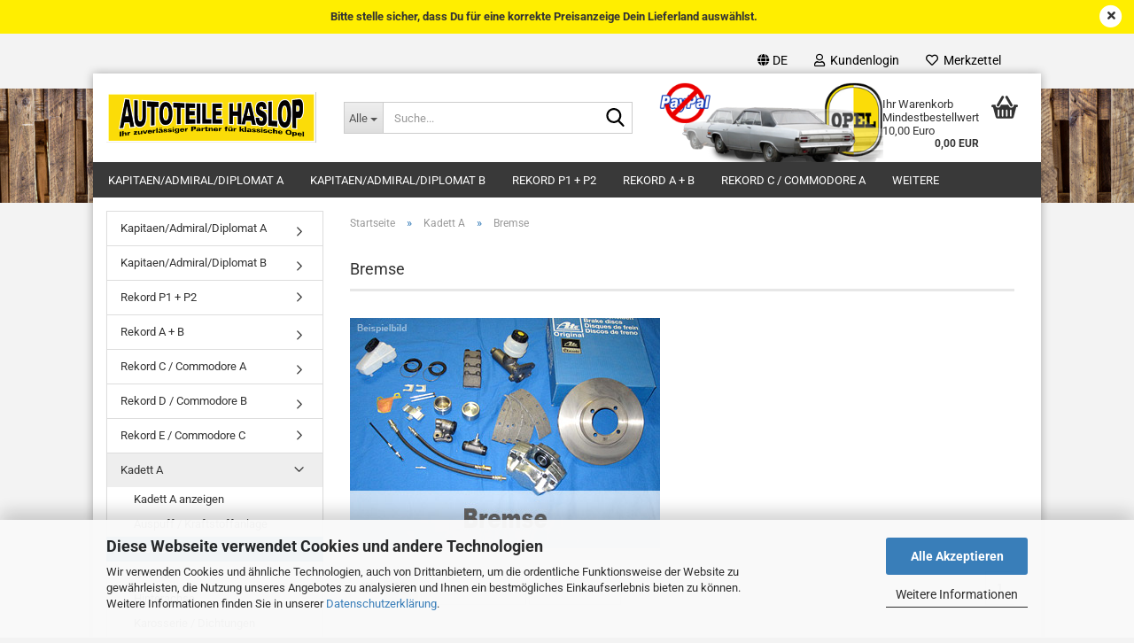

--- FILE ---
content_type: text/html; charset=utf-8
request_url: https://www.altopelhilfe.de/?cat=c146_Bremse-146-Bremse.html
body_size: 37984
content:





	<!DOCTYPE html>
	<html xmlns="http://www.w3.org/1999/xhtml" dir="ltr" lang="de">
		
			<head>
				
					
					<!--

					=========================================================
					Shopsoftware by Gambio GmbH (c) 2005-2023 [www.gambio.de]
					=========================================================

					Gambio GmbH offers you highly scalable E-Commerce-Solutions and Services.
					The Shopsoftware is redistributable under the GNU General Public License (Version 2) [http://www.gnu.org/licenses/gpl-2.0.html].
					based on: E-Commerce Engine Copyright (c) 2006 xt:Commerce, created by Mario Zanier & Guido Winger and licensed under GNU/GPL.
					Information and contribution at http://www.xt-commerce.com

					=========================================================
					Please visit our website: www.gambio.de
					=========================================================

					-->
				

                
                    
                

				
					<meta name="viewport" content="width=device-width, initial-scale=1, minimum-scale=1.0" />
				

				
					<meta http-equiv="Content-Type" content="text/html; charset=utf-8" />
		<meta name="language" content="de" />
		<meta name="keywords" content="keywords,kommagetrennt" />
		<meta property="og:image" content="https://www.altopelhilfe.de/images/categories/og/" />
		<meta property="og:title" content="Bremse" />
		<meta property="og:type" content="product.group" />
		<title>Altopelhilfe - Bremse</title>

				

								
									

				
					<base href="https://www.altopelhilfe.de/" />
				

				
									

				
									

				
											
							<link id="main-css" type="text/css" rel="stylesheet" href="public/theme/styles/system/main.min.css?bust=1767971745" />
						
									

				
					<meta name="robots" content="index,follow" />
		<link rel="canonical" href="https://www.altopelhilfe.de/?cPath=80_146&amp;cat=c146_Bremse-146-Bremse.html&amp;language=de" />
		<meta property="og:url" content="https://www.altopelhilfe.de/?cPath=80_146&amp;cat=c146_Bremse-146-Bremse.html&amp;language=de">
		<link rel="alternate" hreflang="x-default" href="https://www.altopelhilfe.de/?language=de&amp;cPath=80_146&amp;cat=c146_Bremse-146-Bremse.html" />
		<link rel="alternate" hreflang="en" href="https://www.altopelhilfe.de/?language=en&amp;cPath=80_146&amp;cat=c146_Brake-146-Brake.html" />
		<link rel="alternate" hreflang="de" href="https://www.altopelhilfe.de/?language=de&amp;cPath=80_146&amp;cat=c146_Bremse-146-Bremse.html" />
		
				

				
									
			</head>
		
		
			<body class="page-index-type-c146_Bremse-146-Bremse page-index-type-gm_boosted_category page-index-type-cat page-index-type-cPath"
				  data-gambio-namespace="https://www.altopelhilfe.de/public/theme/javascripts/system"
				  data-jse-namespace="https://www.altopelhilfe.de/JSEngine/build"
				  data-gambio-controller="initialize"
				  data-gambio-widget="input_number responsive_image_loader transitions header image_maps modal history dropdown core_workarounds anchor"
				  data-input_number-separator=","
					>

				
					
				

				
									

				
									
		




	



	
		<div id="outer-wrapper" class="topbar-active">
			
				<header id="header" class="navbar">
					
	





	<div id="topbar-container">
						
		
					

		
			<div class="navbar-topbar">
				
					<nav data-gambio-widget="menu link_crypter" data-menu-switch-element-position="false" data-menu-events='{"desktop": ["click"], "mobile": ["click"]}' data-menu-ignore-class="dropdown-menu">
						<ul class="nav navbar-nav navbar-right" data-menu-replace="partial">

                            <li class="navbar-topbar-item">
                                <ul id="secondaryNavigation" class="nav navbar-nav ignore-menu">
                                                                    </ul>

                                <script id="secondaryNavigation-menu-template" type="text/mustache">
                                    
                                        <ul id="secondaryNavigation" class="nav navbar-nav">
                                            <li v-for="(item, index) in items" class="navbar-topbar-item hidden-xs content-manager-item">
                                                <a href="javascript:;" :title="item.title" @click="goTo(item.content)">
                                                    <span class="fa fa-arrow-circle-right visble-xs-block"></span>
                                                    {{item.title}}
                                                </a>
                                            </li>
                                        </ul>
                                    
                                </script>
                            </li>

							
															

							
															

							
															

							
															

							
															

															<li class="dropdown navbar-topbar-item first">

									
																					
												<a href="#" aria-label="Sprache auswählen" title="Sprache auswählen" class="dropdown-toggle" data-toggle-hover="dropdown" role="button">

													
														<span class="language-code hidden-xs">
																															
																	<span class="fa fa-globe"></span>
																
																														de
														</span>
													

													
														<span class="visible-xs-block">
																															
																	<span class="fa fa-globe"></span>
																
																														&nbsp;Sprache
														</span>
													
												</a>
											
																			

									<ul class="level_2 dropdown-menu ignore-menu arrow-top">
										<li class="arrow"></li>
										<li>
											
												<form action="/?cat=c146_Bremse-146-Bremse.html" method="POST" class="form-horizontal">

													
																													
																<div class="form-group">
																	<label style="display: inline">Sprache auswählen
																	    
	<select name="language" class="form-control">
					
				<option value="de" selected="selected">Deutsch</option>
			
					
				<option value="en">English</option>
			
			</select>

                                                                    </label>
																</div>
															
																											

													
																											

													
																													
																<div class="form-group">
																	<label style="display: inline">Lieferland
																	    
	<select name="switch_country" class="form-control">
					
				<option value="AF" >Afghanistan</option>
			
					
				<option value="EG" >Ägypten</option>
			
					
				<option value="AL" >Albanien</option>
			
					
				<option value="DZ" >Algerien</option>
			
					
				<option value="AS" >Amerikanisch-Samoa</option>
			
					
				<option value="VI" >Amerikanische Jungferninseln</option>
			
					
				<option value="AD" >Andorra</option>
			
					
				<option value="AO" >Angola</option>
			
					
				<option value="AI" >Anguilla</option>
			
					
				<option value="AQ" >Antarktika</option>
			
					
				<option value="AG" >Antigua und Barbuda</option>
			
					
				<option value="GQ" >Äquatorialguinea</option>
			
					
				<option value="AR" >Argentinien</option>
			
					
				<option value="AM" >Armenien</option>
			
					
				<option value="AW" >Aruba</option>
			
					
				<option value="AZ" >Aserbaidschan</option>
			
					
				<option value="ET" >Äthiopien</option>
			
					
				<option value="AU" >Australien</option>
			
					
				<option value="BS" >Bahamas</option>
			
					
				<option value="BH" >Bahrain</option>
			
					
				<option value="BD" >Bangladesch</option>
			
					
				<option value="BB" >Barbados</option>
			
					
				<option value="BY" >Belarus (Weißrussland)</option>
			
					
				<option value="BE" >Belgien</option>
			
					
				<option value="BZ" >Belize</option>
			
					
				<option value="BJ" >Benin</option>
			
					
				<option value="BM" >Bermuda</option>
			
					
				<option value="BT" >Bhutan</option>
			
					
				<option value="BO" >Bolivien (Plurinationaler Staat)</option>
			
					
				<option value="BA" >Bosnien und Herzegowina</option>
			
					
				<option value="BW" >Botswana</option>
			
					
				<option value="BV" >Bouvetinsel</option>
			
					
				<option value="BR" >Brasilien</option>
			
					
				<option value="VG" >Britische Jungferninseln</option>
			
					
				<option value="IO" >Britisches Territorium im Indischen Ozean</option>
			
					
				<option value="BN" >Brunei Darussalam</option>
			
					
				<option value="BG" >Bulgarien</option>
			
					
				<option value="BF" >Burkina Faso</option>
			
					
				<option value="BI" >Burundi</option>
			
					
				<option value="CL" >Chile</option>
			
					
				<option value="CN" >China, Volksrepublik</option>
			
					
				<option value="CK" >Cookinseln</option>
			
					
				<option value="CR" >Costa Rica</option>
			
					
				<option value="CI" >Côte d&#039;Ivoire (Elfenbeinküste)</option>
			
					
				<option value="DE" selected>Deutschland</option>
			
					
				<option value="DM" >Dominica</option>
			
					
				<option value="DO" >Dominikanische Republik</option>
			
					
				<option value="DJ" >Dschibuti</option>
			
					
				<option value="DK" >Dänemark</option>
			
					
				<option value="EC" >Ecuador</option>
			
					
				<option value="SV" >El Salvador</option>
			
					
				<option value="ER" >Eritrea</option>
			
					
				<option value="EE" >Estland</option>
			
					
				<option value="FK" >Falklandinseln (Malwinen)</option>
			
					
				<option value="FJ" >Fidschi</option>
			
					
				<option value="FI" >Finnland</option>
			
					
				<option value="FR" >Frankreich</option>
			
					
				<option value="GF" >Französisch-Guayana</option>
			
					
				<option value="PF" >Französisch-Polynesien</option>
			
					
				<option value="TF" >Französische Süd- und Antarktisgebiete</option>
			
					
				<option value="FO" >Färöer</option>
			
					
				<option value="GA" >Gabun</option>
			
					
				<option value="GM" >Gambia</option>
			
					
				<option value="GE" >Georgien</option>
			
					
				<option value="GH" >Ghana</option>
			
					
				<option value="GI" >Gibraltar</option>
			
					
				<option value="GD" >Grenada</option>
			
					
				<option value="GR" >Griechenland</option>
			
					
				<option value="GL" >Grönland</option>
			
					
				<option value="GP" >Guadeloupe</option>
			
					
				<option value="GU" >Guam</option>
			
					
				<option value="GT" >Guatemala</option>
			
					
				<option value="GN" >Guinea</option>
			
					
				<option value="GW" >Guinea-Bissau</option>
			
					
				<option value="GY" >Guyana</option>
			
					
				<option value="HT" >Haiti</option>
			
					
				<option value="HM" >Heard und McDonaldinseln</option>
			
					
				<option value="HN" >Honduras</option>
			
					
				<option value="HK" >Hongkong</option>
			
					
				<option value="IN" >Indien</option>
			
					
				<option value="ID" >Indonesien</option>
			
					
				<option value="IQ" >Irak</option>
			
					
				<option value="IR" >Iran, Islamische Republik</option>
			
					
				<option value="IE" >Irland</option>
			
					
				<option value="IS" >Island</option>
			
					
				<option value="IL" >Israel</option>
			
					
				<option value="IT" >Italien</option>
			
					
				<option value="JM" >Jamaika</option>
			
					
				<option value="JP" >Japan</option>
			
					
				<option value="YE" >Jemen</option>
			
					
				<option value="JO" >Jordanien</option>
			
					
				<option value="KY" >Kaimaninseln</option>
			
					
				<option value="KH" >Kambodscha</option>
			
					
				<option value="CM" >Kamerun</option>
			
					
				<option value="CA" >Kanada</option>
			
					
				<option value="CV" >Kap Verde</option>
			
					
				<option value="KZ" >Kasachstan</option>
			
					
				<option value="QA" >Katar</option>
			
					
				<option value="KE" >Kenia</option>
			
					
				<option value="KG" >Kirgisistan</option>
			
					
				<option value="KI" >Kiribati</option>
			
					
				<option value="CC" >Kokosinseln</option>
			
					
				<option value="CO" >Kolumbien</option>
			
					
				<option value="KM" >Komoren</option>
			
					
				<option value="KP" >Korea, Demokratische Volksrepublik (Nordkorea)</option>
			
					
				<option value="KR" >Korea, Republik (Südkorea)</option>
			
					
				<option value="HR" >Kroatien</option>
			
					
				<option value="CU" >Kuba</option>
			
					
				<option value="KW" >Kuwait</option>
			
					
				<option value="LA" >Laos, Demokratische Volksrepublik</option>
			
					
				<option value="LS" >Lesotho</option>
			
					
				<option value="LV" >Lettland</option>
			
					
				<option value="LB" >Libanon</option>
			
					
				<option value="LR" >Liberia</option>
			
					
				<option value="LY" >Libyen</option>
			
					
				<option value="LI" >Liechtenstein</option>
			
					
				<option value="LT" >Litauen</option>
			
					
				<option value="LU" >Luxemburg</option>
			
					
				<option value="MO" >Macao</option>
			
					
				<option value="MG" >Madagaskar</option>
			
					
				<option value="MW" >Malawi</option>
			
					
				<option value="MY" >Malaysia</option>
			
					
				<option value="MV" >Malediven</option>
			
					
				<option value="ML" >Mali</option>
			
					
				<option value="MT" >Malta</option>
			
					
				<option value="MA" >Marokko</option>
			
					
				<option value="MH" >Marshallinseln</option>
			
					
				<option value="MQ" >Martinique</option>
			
					
				<option value="MR" >Mauretanien</option>
			
					
				<option value="MU" >Mauritius</option>
			
					
				<option value="YT" >Mayotte</option>
			
					
				<option value="MK" >Mazedonien</option>
			
					
				<option value="MX" >Mexiko</option>
			
					
				<option value="FM" >Mikronesien (Föderierte Staaten von)</option>
			
					
				<option value="MD" >Moldawien (Republik Moldau)</option>
			
					
				<option value="MC" >Monaco</option>
			
					
				<option value="MN" >Mongolei</option>
			
					
				<option value="MS" >Montserrat</option>
			
					
				<option value="MZ" >Mosambik</option>
			
					
				<option value="MM" >Myanmar (Burma)</option>
			
					
				<option value="NA" >Namibia</option>
			
					
				<option value="NR" >Nauru</option>
			
					
				<option value="NP" >Nepal</option>
			
					
				<option value="NC" >Neukaledonien</option>
			
					
				<option value="NZ" >Neuseeland</option>
			
					
				<option value="NI" >Nicaragua</option>
			
					
				<option value="NL" >Niederlande</option>
			
					
				<option value="NE" >Niger</option>
			
					
				<option value="NG" >Nigeria</option>
			
					
				<option value="NU" >Niue</option>
			
					
				<option value="XI" >Nordirland</option>
			
					
				<option value="NF" >Norfolkinsel</option>
			
					
				<option value="NO" >Norwegen</option>
			
					
				<option value="MP" >Nördliche Marianen</option>
			
					
				<option value="OM" >Oman</option>
			
					
				<option value="AT" >Österreich</option>
			
					
				<option value="PK" >Pakistan</option>
			
					
				<option value="PW" >Palau</option>
			
					
				<option value="PA" >Panama</option>
			
					
				<option value="PG" >Papua-Neuguinea</option>
			
					
				<option value="PY" >Paraguay</option>
			
					
				<option value="PE" >Peru</option>
			
					
				<option value="PH" >Philippinen</option>
			
					
				<option value="PN" >Pitcairninseln</option>
			
					
				<option value="PL" >Polen</option>
			
					
				<option value="PT" >Portugal</option>
			
					
				<option value="PR" >Puerto Rico</option>
			
					
				<option value="TW" >Republik China (Taiwan)</option>
			
					
				<option value="CG" >Republik Kongo</option>
			
					
				<option value="RW" >Ruanda</option>
			
					
				<option value="RO" >Rumänien</option>
			
					
				<option value="RU" >Russische Föderation</option>
			
					
				<option value="RE" >Réunion</option>
			
					
				<option value="PM" >Saint-Pierre und Miquelon</option>
			
					
				<option value="SB" >Salomonen</option>
			
					
				<option value="ZM" >Sambia</option>
			
					
				<option value="WS" >Samoa</option>
			
					
				<option value="SM" >San Marino</option>
			
					
				<option value="SA" >Saudi-Arabien</option>
			
					
				<option value="SE" >Schweden</option>
			
					
				<option value="CH" >Schweiz</option>
			
					
				<option value="SN" >Senegal</option>
			
					
				<option value="SC" >Seychellen</option>
			
					
				<option value="SL" >Sierra Leone</option>
			
					
				<option value="ZW" >Simbabwe</option>
			
					
				<option value="SG" >Singapur</option>
			
					
				<option value="SK" >Slowakei (Slowakische Republik)</option>
			
					
				<option value="SI" >Slowenien</option>
			
					
				<option value="SO" >Somalia</option>
			
					
				<option value="ES" >Spanien</option>
			
					
				<option value="LK" >Sri Lanka</option>
			
					
				<option value="SH" >St. Helena, Ascension und Tristan da Cunha</option>
			
					
				<option value="KN" >St. Kitts und Nevis</option>
			
					
				<option value="LC" >St. Lucia</option>
			
					
				<option value="VC" >St. Vincent und die Grenadinen</option>
			
					
				<option value="VA" >Staat Vatikanstadt</option>
			
					
				<option value="SD" >Sudan</option>
			
					
				<option value="SR" >Suriname</option>
			
					
				<option value="SJ" >Svalbard und Jan Mayen</option>
			
					
				<option value="SZ" >Swasiland</option>
			
					
				<option value="SY" >Syrien, Arabische Republik</option>
			
					
				<option value="ST" >São Tomé und Príncipe</option>
			
					
				<option value="ZA" >Südafrika</option>
			
					
				<option value="GS" >Südgeorgien und die Südlichen Sandwichinseln</option>
			
					
				<option value="TJ" >Tadschikistan</option>
			
					
				<option value="TZ" >Tansania, Vereinigte Republik</option>
			
					
				<option value="TH" >Thailand</option>
			
					
				<option value="TG" >Togo</option>
			
					
				<option value="TK" >Tokelau</option>
			
					
				<option value="TO" >Tonga</option>
			
					
				<option value="TT" >Trinidad und Tobago</option>
			
					
				<option value="TD" >Tschad</option>
			
					
				<option value="CZ" >Tschechische Republik</option>
			
					
				<option value="TN" >Tunesien</option>
			
					
				<option value="TM" >Turkmenistan</option>
			
					
				<option value="TC" >Turks- und Caicosinseln</option>
			
					
				<option value="TV" >Tuvalu</option>
			
					
				<option value="TR" >Türkei</option>
			
					
				<option value="UG" >Uganda</option>
			
					
				<option value="UA" >Ukraine</option>
			
					
				<option value="HU" >Ungarn</option>
			
					
				<option value="UM" >United States Minor Outlying Islands</option>
			
					
				<option value="UY" >Uruguay</option>
			
					
				<option value="UZ" >Usbekistan</option>
			
					
				<option value="VU" >Vanuatu</option>
			
					
				<option value="VE" >Venezuela (Bolivarische Republik)</option>
			
					
				<option value="AE" >Vereinigte Arabische Emirate</option>
			
					
				<option value="US" >Vereinigte Staaten von Amerika</option>
			
					
				<option value="GB" >Vereinigtes Königreich</option>
			
					
				<option value="VN" >Vietnam</option>
			
					
				<option value="WF" >Wallis und Futuna</option>
			
					
				<option value="CX" >Weihnachtsinsel</option>
			
					
				<option value="EH" >Westsahara</option>
			
					
				<option value="CF" >Zentralafrikanische Republik</option>
			
					
				<option value="CY" >Zypern</option>
			
			</select>

                                                                    </label>
																</div>
															
																											

													
														<div class="dropdown-footer row">
															<input type="submit" class="btn btn-primary btn-block" value="Speichern" title="Speichern" />
														</div>
													

													<input type="hidden" name="cat" value="c146_Bremse-146-Bremse.html"/><input type="hidden" name="cPath" value="80_146"/>

												</form>
											
										</li>
									</ul>
								</li>
							
							
																	
										<li class="dropdown navbar-topbar-item">
											<a title="Anmeldung" href="/?cat=c146_Bremse-146-Bremse.html#" class="dropdown-toggle" data-toggle-hover="dropdown" role="button" aria-label="Kundenlogin">
												
																											
															<span class="fa fa-user-o"></span>
														
																									

												&nbsp;Kundenlogin
											</a>
											




	<ul class="dropdown-menu dropdown-menu-login arrow-top">
		
			<li class="arrow"></li>
		
		
		
			<li class="dropdown-header hidden-xs">Kundenlogin</li>
		
		
		
			<li>
				<form action="https://www.altopelhilfe.de/login.php?action=process" method="post" class="form-horizontal">
					<input type="hidden" name="return_url" value="https://www.altopelhilfe.de/?cat=c146_Bremse-146-Bremse.html">
					<input type="hidden" name="return_url_hash" value="0f05b4ad26a3900652cfc3af7ba184f693a4f9db4052d63060e0dadf22d07d77">
					
						<div class="form-group">
                            <label for="box-login-dropdown-login-username" class="form-control sr-only">E-Mail</label>
							<input autocomplete="username" type="email" id="box-login-dropdown-login-username" class="form-control" placeholder="E-Mail" name="email_address" />
						</div>
					
					
                        <div class="form-group password-form-field" data-gambio-widget="show_password">
                            <label for="box-login-dropdown-login-password" class="form-control sr-only">Passwort</label>
                            <input autocomplete="current-password" type="password" id="box-login-dropdown-login-password" class="form-control" placeholder="Passwort" name="password" />
                            <button class="btn show-password hidden" type="button">
                                <i class="fa fa-eye" aria-hidden="true"></i>
                                <span class="sr-only">Toggle Password View</span>
                            </button>
                        </div>
					
					
						<div class="dropdown-footer row">
							
	
								
									<input type="submit" class="btn btn-primary btn-block" value="Anmelden" />
								
								<ul>
									
										<li>
											<a title="Kundenkonto anlegen" href="https://www.altopelhilfe.de/shop.php?do=CreateRegistree">
												Kundenkonto anlegen
											</a>
										</li>
									
									
										<li>
											<a title="Passwort vergessen?" href="https://www.altopelhilfe.de/password_double_opt.php">
												Passwort vergessen?
											</a>
										</li>
									
								</ul>
							
	

	
						</div>
					
				</form>
			</li>
		
	</ul>


										</li>
									
															

							
																	
										<li class="navbar-topbar-item">
											<a href="https://www.altopelhilfe.de/wish_list.php" title="Merkzettel anzeigen" aria-label="Merkzettel">
												
																											
															<span class="fa fa-heart-o"></span>
														
																									

												&nbsp;Merkzettel
											</a>
										</li>
									
															

							
						</ul>
					</nav>
				
			</div>
		
	</div>




	<div class="inside">

		<div class="row">

		
												
			<div class="navbar-header" data-gambio-widget="mobile_menu">
									
							
		<div id="navbar-brand" class="navbar-brand">
			<a href="https://www.altopelhilfe.de/" title="Altopelhilfe">
				<img id="main-header-logo" class="img-responsive" src="https://www.altopelhilfe.de/images/logos/autoteile_altopelhilfe_logo_logo.png" alt="Altopelhilfe-Logo">
			</a>
		</div>
	
					
								
					
	
	
			
	
		<button type="button" class="navbar-toggle" aria-label="navigationbar toggle button" data-mobile_menu-target="#categories .navbar-collapse"
		        data-mobile_menu-body-class="categories-open" data-mobile_menu-toggle-content-visibility>
			<img src="public/theme/images/svgs/bars.svg" class="gx-menu svg--inject" alt="menu bars icon">
		</button>
	
	
	
		<button type="button" class="navbar-toggle cart-icon" data-mobile_menu-location="shopping_cart.php">
			<img src="public/theme/images/svgs/basket.svg" class="gx-cart-basket svg--inject" alt="shopping cart icon">
			<span class="cart-products-count hidden">
				0
			</span>
		</button>
	
	
			
			<button type="button" class="navbar-toggle" aria-label="searchbar toggle button" data-mobile_menu-target=".navbar-search" data-mobile_menu-body-class="search-open"
					data-mobile_menu-toggle-content-visibility>
				<img src="public/theme/images/svgs/search.svg" class="gx-search svg--inject" alt="search icon">
			</button>
		
	
				
			</div>
		

		
							






	<div class="navbar-search collapse">

		
						<p class="navbar-search-header dropdown-header">Suche</p>
		

		
			<form role="search" action="advanced_search_result.php" method="get" data-gambio-widget="live_search">

				<div class="navbar-search-input-group input-group">
					<div class="navbar-search-input-group-btn input-group-btn custom-dropdown" data-dropdown-trigger-change="false" data-dropdown-trigger-no-change="false">

						
							<button aria-label="Suche..." type="button" class="btn btn-default dropdown-toggle" data-toggle="dropdown" aria-haspopup="true" aria-expanded="false">
								<span class="dropdown-name">Alle</span> <span class="caret"></span>
							</button>
						

						
															
									<ul class="dropdown-menu">
																				
												<li><a href="#" data-rel="0">Alle</a></li>
											
																							
													<li><a href="#" data-rel="74">Kapitaen/Admiral/Diplomat A</a></li>
												
																							
													<li><a href="#" data-rel="76">Kapitaen/Admiral/Diplomat B</a></li>
												
																							
													<li><a href="#" data-rel="75">Rekord P1 + P2</a></li>
												
																							
													<li><a href="#" data-rel="1">Rekord A + B</a></li>
												
																							
													<li><a href="#" data-rel="77">Rekord C / Commodore A</a></li>
												
																							
													<li><a href="#" data-rel="78">Rekord D / Commodore B</a></li>
												
																							
													<li><a href="#" data-rel="79">Rekord E / Commodore C</a></li>
												
																							
													<li><a href="#" data-rel="80">Kadett A</a></li>
												
																							
													<li><a href="#" data-rel="81">Kadett B / Olympia A</a></li>
												
																							
													<li><a href="#" data-rel="82">Kadett C</a></li>
												
																							
													<li><a href="#" data-rel="83">Manta / Ascona A</a></li>
												
																							
													<li><a href="#" data-rel="84">Manta / Ascona B</a></li>
												
																							
													<li><a href="#" data-rel="195">Monza / Senator A</a></li>
												
																							
													<li><a href="#" data-rel="207">Kapitaen P2,5 + PL2,6</a></li>
												
																							
													<li><a href="#" data-rel="290">Teile vor 1958 + BLITZ / Bedford</a></li>
												
																							
													<li><a href="#" data-rel="381">Omega A/Senator B, Corsa A, Kadett D/E, Vectra A usw</a></li>
												
																							
													<li><a href="#" data-rel="316">Buecher + Kataloge ab 1951</a></li>
												
																							
													<li><a href="#" data-rel="284">STOEBERECKE</a></li>
												
																							
													<li><a href="#" data-rel="241">Clipse , Klammern , Kleinteile</a></li>
												
																							
													<li><a href="#" data-rel="304">ALLES IN EINEM SATZ</a></li>
												
																							
													<li><a href="#" data-rel="275">Beleuchtung</a></li>
												
																							
													<li><a href="#" data-rel="301">Geschenke / Opel-Deko + Must-Haves</a></li>
												
																							
													<li><a href="#" data-rel="324">Betriebsmittel</a></li>
												
																							
													<li><a href="#" data-rel="335">Schrauber-Bedarf</a></li>
												
																							
													<li><a href="#" data-rel="349">Spezial-Werkzeug Verleih</a></li>
												
																							
													<li><a href="#" data-rel="337">Schrauben Sets</a></li>
												
																														</ul>
								
													

						
															
                                    <label for="top-search-button-categories-id" class="sr-only">Alle</label>
									<select id="top-search-button-categories-id" name="categories_id">
										<option value="0">Alle</option>
																																	
													<option value="74">Kapitaen/Admiral/Diplomat A</option>
												
																							
													<option value="76">Kapitaen/Admiral/Diplomat B</option>
												
																							
													<option value="75">Rekord P1 + P2</option>
												
																							
													<option value="1">Rekord A + B</option>
												
																							
													<option value="77">Rekord C / Commodore A</option>
												
																							
													<option value="78">Rekord D / Commodore B</option>
												
																							
													<option value="79">Rekord E / Commodore C</option>
												
																							
													<option value="80">Kadett A</option>
												
																							
													<option value="81">Kadett B / Olympia A</option>
												
																							
													<option value="82">Kadett C</option>
												
																							
													<option value="83">Manta / Ascona A</option>
												
																							
													<option value="84">Manta / Ascona B</option>
												
																							
													<option value="195">Monza / Senator A</option>
												
																							
													<option value="207">Kapitaen P2,5 + PL2,6</option>
												
																							
													<option value="290">Teile vor 1958 + BLITZ / Bedford</option>
												
																							
													<option value="381">Omega A/Senator B, Corsa A, Kadett D/E, Vectra A usw</option>
												
																							
													<option value="316">Buecher + Kataloge ab 1951</option>
												
																							
													<option value="284">STOEBERECKE</option>
												
																							
													<option value="241">Clipse , Klammern , Kleinteile</option>
												
																							
													<option value="304">ALLES IN EINEM SATZ</option>
												
																							
													<option value="275">Beleuchtung</option>
												
																							
													<option value="301">Geschenke / Opel-Deko + Must-Haves</option>
												
																							
													<option value="324">Betriebsmittel</option>
												
																							
													<option value="335">Schrauber-Bedarf</option>
												
																							
													<option value="349">Spezial-Werkzeug Verleih</option>
												
																							
													<option value="337">Schrauben Sets</option>
												
																														</select>
								
													

					</div>
					<input type="text" id="search-field-input" name="keywords" placeholder="Suche..." class="form-control search-input" autocomplete="off" />
					
					<button aria-label="Suche..." type="submit" class="form-control-feedback">
						<img src="public/theme/images/svgs/search.svg" class="gx-search-input svg--inject" alt="search icon">
					</button>
					

                    <label for="search-field-input" class="control-label sr-only">Suche...</label>
					

				</div>


									<input type="hidden" value="1" name="inc_subcat" />
				
				
					<div class="navbar-search-footer visible-xs-block">
						
							<button class="btn btn-primary btn-block" type="submit">
								Suche...
							</button>
						
						
							<a href="advanced_search.php" class="btn btn-default btn-block" title="Erweiterte Suche">
								Erweiterte Suche
							</a>
						
					</div>
				

				<div class="search-result-container"></div>

			</form>
		
	</div>


					

		
							
					
	<div class="custom-container">
		
			<div class="inside">
				
											
							<img alt="Altopel Oldtimer Teile" src="images/images/altopelhilfe_de_Coupe.png" style="float: left; width: 257px; height: 96px; margin-top: 10px; margin-bottom: 10px;" />
						
									
			</div>
		
	</div>
				
					

		
    		<!-- layout_header honeygrid -->
							
					


	<nav id="cart-container" class="navbar-cart" data-gambio-widget="menu cart_dropdown" data-menu-switch-element-position="false">
		
			<ul class="cart-container-inner">
				
					<li>
						<a href="https://www.altopelhilfe.de/shopping_cart.php" class="dropdown-toggle">
							
								<img src="public/theme/images/svgs/basket.svg" alt="shopping cart icon" class="gx-cart-basket svg--inject">
								<span class="cart">
									Ihr Warenkorb Mindestbestellwert 10,00 Euro<br />
									<span class="products">
										0,00 EUR
									</span>
								</span>
							
							
																	<span class="cart-products-count hidden">
										
									</span>
															
						</a>

						
							



	<ul class="dropdown-menu arrow-top cart-dropdown cart-empty">
		
			<li class="arrow"></li>
		
	
		
					
	
		
			<li class="cart-dropdown-inside">
		
				
									
				
									
						<div class="cart-empty">
							Sie haben noch keine Artikel in Ihrem Warenkorb.
						</div>
					
								
			</li>
		
	</ul>
						
					</li>
				
			</ul>
		
	</nav>

				
					

		</div>

	</div>


	
		<div class="topbar-notification"
		     style="background-color: #ffee00;"
		     data-gambio-widget="notifications">
			<span class="notification-content">
				<div style="text-align: center;">
	<strong>Bitte stelle sicher, dass Du f&uuml;r eine korrekte Preisanzeige Dein Lieferland ausw&auml;hlst.</strong>
</div>
			</span>
			<span class="fa-stack hide-topbar-notification">
				<i class="fa fa-circle fa-inverse fa-stack-2x"></i>
				<i class="fa fa-close fa-stack-1x"></i>
			</span>
		</div>
	







	<noscript>
		<div class="alert alert-danger noscript-notice" role="alert">
			JavaScript ist in Ihrem Browser deaktiviert. Aktivieren Sie JavaScript, um alle Funktionen des Shops nutzen und alle Inhalte sehen zu können.
		</div>
	</noscript>



			
						


	<div id="categories">
		<div class="navbar-collapse collapse">
			
				<nav class="navbar-default navbar-categories" data-gambio-widget="menu">
					
						<ul class="level-1 nav navbar-nav">
                             
															
									<li class="dropdown level-1-child" data-id="74">
										
											<a class="dropdown-toggle" href="https://www.altopelhilfe.de/?cat=c74_Kapitaen-Admiral-Diplomat-A-74-KapitaenAdmiralDiplomat-A.html" title="Kapitaen/Admiral/Diplomat A">
												
													Kapitaen/Admiral/Diplomat A
												
																							</a>
										
										
										
																							
													<ul data-level="2" class="level-2 dropdown-menu dropdown-menu-child">
														
															<li class="enter-category hidden-sm hidden-md hidden-lg show-more">
																
																	<a class="dropdown-toggle" href="https://www.altopelhilfe.de/?cat=c74_Kapitaen-Admiral-Diplomat-A-74-KapitaenAdmiralDiplomat-A.html" title="Kapitaen/Admiral/Diplomat A">
																		
																			Kapitaen/Admiral/Diplomat A anzeigen
																		
																	</a>
																
															</li>
														
														
																																																																																																																																																																																																																																																																																																																																																																																																																																																																																																																																																																																																																																																																																																																																																																																																																																																																																																																																																																																																																											
																													
																															
																	<li class="level-2-child">
																		<a href="https://www.altopelhilfe.de/?cat=c85_Auspuff---Kraftstoffanlage-85-Auspuff--Kraftstoffanlage.html" title="Auspuff / Kraftstoffanlage">
																			Auspuff / Kraftstoffanlage
																		</a>
																																			</li>
																
																															
																	<li class="level-2-child">
																		<a href="https://www.altopelhilfe.de/?cat=c86_Bremse-86-Bremse.html" title="Bremse">
																			Bremse
																		</a>
																																			</li>
																
																															
																	<li class="level-2-child">
																		<a href="https://www.altopelhilfe.de/?cat=c87_Getriebe-87-Getriebe.html" title="Getriebe">
																			Getriebe
																		</a>
																																			</li>
																
																															
																	<li class="level-2-child">
																		<a href="https://www.altopelhilfe.de/?cat=c88_Hinterachse-88-Hinterachse.html" title="Hinterachse">
																			Hinterachse
																		</a>
																																			</li>
																
																															
																	<li class="level-2-child">
																		<a href="https://www.altopelhilfe.de/?cat=c89_Karosserie---Dichtungen-89-Karosserie--Dichtungen.html" title="Karosserie / Dichtungen">
																			Karosserie / Dichtungen
																		</a>
																																			</li>
																
																															
																	<li class="level-2-child">
																		<a href="https://www.altopelhilfe.de/?cat=c90_Motor---Kupplung-90-Motor--Kupplung.html" title="Motor / Kupplung">
																			Motor / Kupplung
																		</a>
																																			</li>
																
																															
																	<li class="level-2-child">
																		<a href="https://www.altopelhilfe.de/?cat=c91_Kuehlung---Heizung-91-Kuehlung--Heizung.html" title="Kuehlung / Heizung">
																			Kuehlung / Heizung
																		</a>
																																			</li>
																
																															
																	<li class="level-2-child">
																		<a href="https://www.altopelhilfe.de/?cat=c92_Vorderachse---Lenkung-92-Vorderachse--Lenkung.html" title="Vorderachse / Lenkung">
																			Vorderachse / Lenkung
																		</a>
																																			</li>
																
																															
																	<li class="level-2-child">
																		<a href="https://www.altopelhilfe.de/?cat=c93_Zuendung---Elektrik-93-Zuendung--Elektrik.html" title="Zuendung / Elektrik">
																			Zuendung / Elektrik
																		</a>
																																			</li>
																
																															
																	<li class="level-2-child">
																		<a href="https://www.altopelhilfe.de/?cat=c314_Inspektion---Wartung-314-Inspektion--Wartung.html" title="Inspektion + Wartung">
																			Inspektion + Wartung
																		</a>
																																			</li>
																
																															
																	<li class="level-2-child">
																		<a href="https://www.altopelhilfe.de/?cat=c94_Karosserie-Ausstattung---Zubehoerteile-94-Alles-andere.html" title="Karosserie-Ausstattung + Zubehörteile">
																			Karosserie-Ausstattung + Zubehörteile
																		</a>
																																			</li>
																
																															
																	<li class="level-2-child">
																		<a href="https://www.altopelhilfe.de/?cat=c264_Handbuecher---Teilekataloge-264-Handbuecher--Teilekataloge.html" title="Handbuecher / Teilekataloge">
																			Handbuecher / Teilekataloge
																		</a>
																																			</li>
																
																															
																	<li class="level-2-child">
																		<a href="https://www.altopelhilfe.de/?cat=c236_Raritaeten---Einzelstuecke-236-Raritaeten--Einzelstuecke.html" title="Raritaeten / Einzelstuecke">
																			Raritaeten / Einzelstuecke
																		</a>
																																			</li>
																
																															
																	<li class="level-2-child">
																		<a href="https://www.altopelhilfe.de/?cat=c274_Chrom-und-Zierteile-274-Chrom-und-Zierteile.html" title="Chrom und Zierteile">
																			Chrom und Zierteile
																		</a>
																																			</li>
																
																															
																	<li class="level-2-child">
																		<a href="https://www.altopelhilfe.de/?cat=c378_Raeder---Felgen-raeder-felgen-378.html" title="Räder / Felgen">
																			Räder / Felgen
																		</a>
																																			</li>
																
																															
																	<li class="level-2-child">
																		<a href="https://www.altopelhilfe.de/?cat=c380_Innenausstattung---Innenraumteile-innenausstattung-innenraumteile.html" title="Innenausstattung / Innenraumteile">
																			Innenausstattung / Innenraumteile
																		</a>
																																			</li>
																
																													
																												
														
															<li class="enter-category hidden-more hidden-xs">
																<a class="dropdown-toggle col-xs-6"
																   href="https://www.altopelhilfe.de/?cat=c74_Kapitaen-Admiral-Diplomat-A-74-KapitaenAdmiralDiplomat-A.html"
																   title="Kapitaen/Admiral/Diplomat A">Kapitaen/Admiral/Diplomat A anzeigen</a>
							
																<span class="close-menu-container col-xs-6">
																	<span class="close-flyout">
																		<i class="fa fa-close"></i>
																	</span>
																</span>
															</li>
														
													
													</ul>
												
																					
										
									</li>
								
															
									<li class="dropdown level-1-child" data-id="76">
										
											<a class="dropdown-toggle" href="https://www.altopelhilfe.de/?cat=c76_Kapitaen-Admiral-Diplomat-B-76-KapitaenAdmiralDiplomat-B.html" title="Kapitaen/Admiral/Diplomat B">
												
													Kapitaen/Admiral/Diplomat B
												
																							</a>
										
										
										
																							
													<ul data-level="2" class="level-2 dropdown-menu dropdown-menu-child">
														
															<li class="enter-category hidden-sm hidden-md hidden-lg show-more">
																
																	<a class="dropdown-toggle" href="https://www.altopelhilfe.de/?cat=c76_Kapitaen-Admiral-Diplomat-B-76-KapitaenAdmiralDiplomat-B.html" title="Kapitaen/Admiral/Diplomat B">
																		
																			Kapitaen/Admiral/Diplomat B anzeigen
																		
																	</a>
																
															</li>
														
														
																																																																																																																																																																																																																																																																																																																																																																																																																																																																																																																																																																																																																																																																																																																																																																																																																																																																																																																																																																																																																											
																													
																															
																	<li class="level-2-child">
																		<a href="https://www.altopelhilfe.de/?cat=c96_Auspuff---Kraftstoffanlage-96-Auspuff--Kraftstoffanlage.html" title="Auspuff / Kraftstoffanlage">
																			Auspuff / Kraftstoffanlage
																		</a>
																																			</li>
																
																															
																	<li class="level-2-child">
																		<a href="https://www.altopelhilfe.de/?cat=c97_Bremse-97-Bremse.html" title="Bremse">
																			Bremse
																		</a>
																																			</li>
																
																															
																	<li class="level-2-child">
																		<a href="https://www.altopelhilfe.de/?cat=c98_Getriebe-98-Getriebe.html" title="Getriebe">
																			Getriebe
																		</a>
																																			</li>
																
																															
																	<li class="level-2-child">
																		<a href="https://www.altopelhilfe.de/?cat=c99_Hinterachse-99-Hinterachse.html" title="Hinterachse">
																			Hinterachse
																		</a>
																																			</li>
																
																															
																	<li class="level-2-child">
																		<a href="https://www.altopelhilfe.de/?cat=c100_Karosserie---Dichtungen-100-Karosserie--Dichtungen.html" title="Karosserie / Dichtungen">
																			Karosserie / Dichtungen
																		</a>
																																			</li>
																
																															
																	<li class="level-2-child">
																		<a href="https://www.altopelhilfe.de/?cat=c101_Motor---Kupplung-101-Motor--Kupplung.html" title="Motor / Kupplung">
																			Motor / Kupplung
																		</a>
																																			</li>
																
																															
																	<li class="level-2-child">
																		<a href="https://www.altopelhilfe.de/?cat=c102_Kuehlung---Heizung-102-Kuehlung--Heizung.html" title="Kuehlung / Heizung">
																			Kuehlung / Heizung
																		</a>
																																			</li>
																
																															
																	<li class="level-2-child">
																		<a href="https://www.altopelhilfe.de/?cat=c103_Vorderachse---Lenkung-103-Vorderachse--Lenkung.html" title="Vorderachse / Lenkung">
																			Vorderachse / Lenkung
																		</a>
																																			</li>
																
																															
																	<li class="level-2-child">
																		<a href="https://www.altopelhilfe.de/?cat=c104_Zuendung---Elektrik-104-Zuendung--Elektrik.html" title="Zuendung / Elektrik">
																			Zuendung / Elektrik
																		</a>
																																			</li>
																
																															
																	<li class="level-2-child">
																		<a href="https://www.altopelhilfe.de/?cat=c289_Inspektion---Wartung-289-Inspektion--Wartung.html" title="Inspektion + Wartung">
																			Inspektion + Wartung
																		</a>
																																			</li>
																
																															
																	<li class="level-2-child">
																		<a href="https://www.altopelhilfe.de/?cat=c95_Karosserie-Ausstattung---Zubehoerteile-95-Alles-andere.html" title="Karosserie-Ausstattung + Zubehörteile">
																			Karosserie-Ausstattung + Zubehörteile
																		</a>
																																			</li>
																
																															
																	<li class="level-2-child">
																		<a href="https://www.altopelhilfe.de/?cat=c237_Handbuecher---Teilekataloge-237-Handbuecher--Teilekataloge-.html" title="Handbuecher / Teilekataloge">
																			Handbuecher / Teilekataloge
																		</a>
																																			</li>
																
																															
																	<li class="level-2-child">
																		<a href="https://www.altopelhilfe.de/?cat=c248_Raritaeten---Restbestaende-248-Raritaeten--Restbestaende.html" title="Raritaeten / Restbestaende">
																			Raritaeten / Restbestaende
																		</a>
																																			</li>
																
																															
																	<li class="level-2-child">
																		<a href="https://www.altopelhilfe.de/?cat=c321_Zierleisten---Chromteile-321-Zierleisten--Chromteile.html" title="Zierleisten / Chromteile">
																			Zierleisten / Chromteile
																		</a>
																																			</li>
																
																															
																	<li class="level-2-child">
																		<a href="https://www.altopelhilfe.de/?cat=c358_Innenraumteile---Innenausstattung-innenraumteile-innenausstattung-358.html" title="Innenraumteile / Innenausstattung">
																			Innenraumteile / Innenausstattung
																		</a>
																																			</li>
																
																															
																	<li class="level-2-child">
																		<a href="https://www.altopelhilfe.de/?cat=c379_Raeder---Felgen-raeder-felgen-379.html" title="Räder / Felgen">
																			Räder / Felgen
																		</a>
																																			</li>
																
																													
																												
														
															<li class="enter-category hidden-more hidden-xs">
																<a class="dropdown-toggle col-xs-6"
																   href="https://www.altopelhilfe.de/?cat=c76_Kapitaen-Admiral-Diplomat-B-76-KapitaenAdmiralDiplomat-B.html"
																   title="Kapitaen/Admiral/Diplomat B">Kapitaen/Admiral/Diplomat B anzeigen</a>
							
																<span class="close-menu-container col-xs-6">
																	<span class="close-flyout">
																		<i class="fa fa-close"></i>
																	</span>
																</span>
															</li>
														
													
													</ul>
												
																					
										
									</li>
								
															
									<li class="dropdown level-1-child" data-id="75">
										
											<a class="dropdown-toggle" href="https://www.altopelhilfe.de/?cat=c75_Rekord-P1---P2-75-Rekord-P1--P2.html" title="Rekord P1 + P2">
												
													Rekord P1 + P2
												
																							</a>
										
										
										
																							
													<ul data-level="2" class="level-2 dropdown-menu dropdown-menu-child">
														
															<li class="enter-category hidden-sm hidden-md hidden-lg show-more">
																
																	<a class="dropdown-toggle" href="https://www.altopelhilfe.de/?cat=c75_Rekord-P1---P2-75-Rekord-P1--P2.html" title="Rekord P1 + P2">
																		
																			Rekord P1 + P2 anzeigen
																		
																	</a>
																
															</li>
														
														
																																																																																																																																																																																																																																																																																																																																																																																																																																																																																																																																																																																																																																																																																																																																																																																																																																																																																																																																																															
																													
																															
																	<li class="level-2-child">
																		<a href="https://www.altopelhilfe.de/?cat=c105_Auspuff---Kraftstoffanlage-105-Auspuff--Kraftstoffanlage.html" title="Auspuff / Kraftstoffanlage">
																			Auspuff / Kraftstoffanlage
																		</a>
																																			</li>
																
																															
																	<li class="level-2-child">
																		<a href="https://www.altopelhilfe.de/?cat=c106_Bremse-106-Bremse.html" title="Bremse">
																			Bremse
																		</a>
																																			</li>
																
																															
																	<li class="level-2-child">
																		<a href="https://www.altopelhilfe.de/?cat=c107_Getriebe-107-Getriebe.html" title="Getriebe">
																			Getriebe
																		</a>
																																			</li>
																
																															
																	<li class="level-2-child">
																		<a href="https://www.altopelhilfe.de/?cat=c108_Hinterachse-108-Hinterachse.html" title="Hinterachse">
																			Hinterachse
																		</a>
																																			</li>
																
																															
																	<li class="level-2-child">
																		<a href="https://www.altopelhilfe.de/?cat=c109_Karosserie---Dichtungen-109-Karosserie--Dichtungen.html" title="Karosserie / Dichtungen">
																			Karosserie / Dichtungen
																		</a>
																																			</li>
																
																															
																	<li class="level-2-child">
																		<a href="https://www.altopelhilfe.de/?cat=c110_Motor---Kupplung-110-Motor--Kupplung.html" title="Motor / Kupplung">
																			Motor / Kupplung
																		</a>
																																			</li>
																
																															
																	<li class="level-2-child">
																		<a href="https://www.altopelhilfe.de/?cat=c111_Kuehlung---Heizung-111-Kuehlung--Heizung.html" title="Kuehlung / Heizung">
																			Kuehlung / Heizung
																		</a>
																																			</li>
																
																															
																	<li class="level-2-child">
																		<a href="https://www.altopelhilfe.de/?cat=c112_Vorderachse---Lenkung-112-Vorderachse--Lenkung.html" title="Vorderachse / Lenkung">
																			Vorderachse / Lenkung
																		</a>
																																			</li>
																
																															
																	<li class="level-2-child">
																		<a href="https://www.altopelhilfe.de/?cat=c113_Zuendung---Elektrik-113-Zuendung--Elektrik.html" title="Zuendung / Elektrik">
																			Zuendung / Elektrik
																		</a>
																																			</li>
																
																															
																	<li class="level-2-child">
																		<a href="https://www.altopelhilfe.de/?cat=c315_Inspektion---Wartung-315-Inspektion--Wartung.html" title="Inspektion + Wartung">
																			Inspektion + Wartung
																		</a>
																																			</li>
																
																															
																	<li class="level-2-child">
																		<a href="https://www.altopelhilfe.de/?cat=c114_Karosserie-Ausstattung---Zubehoerteile-114-Sonstiges.html" title="Karosserie-Ausstattung + Zubehörteile">
																			Karosserie-Ausstattung + Zubehörteile
																		</a>
																																			</li>
																
																															
																	<li class="level-2-child">
																		<a href="https://www.altopelhilfe.de/?cat=c261_Raritaeten---Restbestaende-261-Raritaeten--Restbestaende.html" title="Raritaeten / Restbestaende">
																			Raritaeten / Restbestaende
																		</a>
																																			</li>
																
																															
																	<li class="level-2-child">
																		<a href="https://www.altopelhilfe.de/?cat=c295_Handbuecher---Teilekataloge-295-Handbuecher--Teilekataloge.html" title="Handbuecher + Teilekataloge">
																			Handbuecher + Teilekataloge
																		</a>
																																			</li>
																
																															
																	<li class="level-2-child">
																		<a href="https://www.altopelhilfe.de/?cat=c325_Chromteile-Chromteile.html" title="Chromteile">
																			Chromteile
																		</a>
																																			</li>
																
																															
																	<li class="level-2-child">
																		<a href="https://www.altopelhilfe.de/?cat=c374_Innenraumteile---Innenausstattung-innenraumteile-innenausstattung-374.html" title="Innenraumteile / Innenausstattung">
																			Innenraumteile / Innenausstattung
																		</a>
																																			</li>
																
																													
																												
														
															<li class="enter-category hidden-more hidden-xs">
																<a class="dropdown-toggle col-xs-6"
																   href="https://www.altopelhilfe.de/?cat=c75_Rekord-P1---P2-75-Rekord-P1--P2.html"
																   title="Rekord P1 + P2">Rekord P1 + P2 anzeigen</a>
							
																<span class="close-menu-container col-xs-6">
																	<span class="close-flyout">
																		<i class="fa fa-close"></i>
																	</span>
																</span>
															</li>
														
													
													</ul>
												
																					
										
									</li>
								
															
									<li class="dropdown level-1-child" data-id="1">
										
											<a class="dropdown-toggle" href="https://www.altopelhilfe.de/?cat=c1_Rekord-A---B-1-Rekord-A--B.html" title="Rekord A + B">
												
													Rekord A + B
												
																							</a>
										
										
										
																							
													<ul data-level="2" class="level-2 dropdown-menu dropdown-menu-child">
														
															<li class="enter-category hidden-sm hidden-md hidden-lg show-more">
																
																	<a class="dropdown-toggle" href="https://www.altopelhilfe.de/?cat=c1_Rekord-A---B-1-Rekord-A--B.html" title="Rekord A + B">
																		
																			Rekord A + B anzeigen
																		
																	</a>
																
															</li>
														
														
																																																																																																																																																																																																																																																																																																																																																																																																																																																																																																																																																																																																																																																																																																																																																																																																																																																																																																																																																															
																													
																															
																	<li class="level-2-child">
																		<a href="https://www.altopelhilfe.de/?cat=c65_Auspuff---Kraftstoffanlage-65-Auspuff--Kraftstoffanlage.html" title="Auspuff / Kraftstoffanlage">
																			Auspuff / Kraftstoffanlage
																		</a>
																																			</li>
																
																															
																	<li class="level-2-child">
																		<a href="https://www.altopelhilfe.de/?cat=c66_Bremse-66-Bremse.html" title="Bremse">
																			Bremse
																		</a>
																																			</li>
																
																															
																	<li class="level-2-child">
																		<a href="https://www.altopelhilfe.de/?cat=c67_Getriebe-67-Getriebe.html" title="Getriebe">
																			Getriebe
																		</a>
																																			</li>
																
																															
																	<li class="level-2-child">
																		<a href="https://www.altopelhilfe.de/?cat=c68_Hinterachse-68-Hinterachse.html" title="Hinterachse">
																			Hinterachse
																		</a>
																																			</li>
																
																															
																	<li class="level-2-child">
																		<a href="https://www.altopelhilfe.de/?cat=c69_Karosserie---Dichtungen-69-Karosserie--Dichtungen.html" title="Karosserie / Dichtungen">
																			Karosserie / Dichtungen
																		</a>
																																			</li>
																
																															
																	<li class="level-2-child">
																		<a href="https://www.altopelhilfe.de/?cat=c70_Motor---Kupplung-70-Motor--Kupplung.html" title="Motor / Kupplung">
																			Motor / Kupplung
																		</a>
																																			</li>
																
																															
																	<li class="level-2-child">
																		<a href="https://www.altopelhilfe.de/?cat=c206_Kuehlung---Heizung-206-Kuehlung--Heizung.html" title="Kuehlung / Heizung">
																			Kuehlung / Heizung
																		</a>
																																			</li>
																
																															
																	<li class="level-2-child">
																		<a href="https://www.altopelhilfe.de/?cat=c71_Vorderachse---Lenkung-71-Vorderachse--Lenkung.html" title="Vorderachse / Lenkung">
																			Vorderachse / Lenkung
																		</a>
																																			</li>
																
																															
																	<li class="level-2-child">
																		<a href="https://www.altopelhilfe.de/?cat=c72_Zuendung---Elektrik-72-Zuendung--Elektrik.html" title="Zuendung / Elektrik">
																			Zuendung / Elektrik
																		</a>
																																			</li>
																
																															
																	<li class="level-2-child">
																		<a href="https://www.altopelhilfe.de/?cat=c307_Inspektion---Wartung-307-Inspektion--Wartung.html" title="Inspektion + Wartung">
																			Inspektion + Wartung
																		</a>
																																			</li>
																
																															
																	<li class="level-2-child">
																		<a href="https://www.altopelhilfe.de/?cat=c73_Karosserie-Ausstattung---Zubehoerteile-73-Alles-andere.html" title="Karosserie-Ausstattung + Zubehörteile">
																			Karosserie-Ausstattung + Zubehörteile
																		</a>
																																			</li>
																
																															
																	<li class="level-2-child">
																		<a href="https://www.altopelhilfe.de/?cat=c293_Handbuecher---Teilekataloge-293-Handbuecher--Teilekataloge.html" title="Handbuecher + Teilekataloge">
																			Handbuecher + Teilekataloge
																		</a>
																																			</li>
																
																															
																	<li class="level-2-child">
																		<a href="https://www.altopelhilfe.de/?cat=c262_Raritaeten---Restbestaende-262-Raritaeten--Restbestaende.html" title="Raritaeten / Restbestaende">
																			Raritaeten / Restbestaende
																		</a>
																																			</li>
																
																															
																	<li class="level-2-child">
																		<a href="https://www.altopelhilfe.de/?cat=c291_Zierleisten---Chromteile-291-Zierleisten--Chromteile.html" title="Zierleisten / Chromteile">
																			Zierleisten / Chromteile
																		</a>
																																			</li>
																
																															
																	<li class="level-2-child">
																		<a href="https://www.altopelhilfe.de/?cat=c375_Innenraumteile---Innenausstattung-innenraumteile-innenausstattung-375.html" title="Innenraumteile / Innenausstattung">
																			Innenraumteile / Innenausstattung
																		</a>
																																			</li>
																
																													
																												
														
															<li class="enter-category hidden-more hidden-xs">
																<a class="dropdown-toggle col-xs-6"
																   href="https://www.altopelhilfe.de/?cat=c1_Rekord-A---B-1-Rekord-A--B.html"
																   title="Rekord A + B">Rekord A + B anzeigen</a>
							
																<span class="close-menu-container col-xs-6">
																	<span class="close-flyout">
																		<i class="fa fa-close"></i>
																	</span>
																</span>
															</li>
														
													
													</ul>
												
																					
										
									</li>
								
															
									<li class="dropdown level-1-child" data-id="77">
										
											<a class="dropdown-toggle" href="https://www.altopelhilfe.de/?cat=c77_Rekord-C---Commodore-A-77-Rekord-C--Commodore-A.html" title="Rekord C / Commodore A">
												
													Rekord C / Commodore A
												
																							</a>
										
										
										
																							
													<ul data-level="2" class="level-2 dropdown-menu dropdown-menu-child">
														
															<li class="enter-category hidden-sm hidden-md hidden-lg show-more">
																
																	<a class="dropdown-toggle" href="https://www.altopelhilfe.de/?cat=c77_Rekord-C---Commodore-A-77-Rekord-C--Commodore-A.html" title="Rekord C / Commodore A">
																		
																			Rekord C / Commodore A anzeigen
																		
																	</a>
																
															</li>
														
														
																																																																																																																																																																																																																																																																																																																																																																																																																																																																																																																																																																																																																																																																																																																																																																																																																																																																																																																																																																																																																											
																													
																															
																	<li class="level-2-child">
																		<a href="https://www.altopelhilfe.de/?cat=c115_Auspuff---Kraftstoffanlage-115-Auspuff--Kraftstoffanlage.html" title="Auspuff / Kraftstoffanlage">
																			Auspuff / Kraftstoffanlage
																		</a>
																																			</li>
																
																															
																	<li class="level-2-child">
																		<a href="https://www.altopelhilfe.de/?cat=c116_Bremse-116-Bremse.html" title="Bremse">
																			Bremse
																		</a>
																																			</li>
																
																															
																	<li class="level-2-child">
																		<a href="https://www.altopelhilfe.de/?cat=c117_Getriebe-117-Getriebe.html" title="Getriebe">
																			Getriebe
																		</a>
																																			</li>
																
																															
																	<li class="level-2-child">
																		<a href="https://www.altopelhilfe.de/?cat=c118_Hinterachse-118-Hinterachse.html" title="Hinterachse">
																			Hinterachse
																		</a>
																																			</li>
																
																															
																	<li class="level-2-child">
																		<a href="https://www.altopelhilfe.de/?cat=c119_Karosserie---Dichtungen-119-Karosserie--Dichtungen.html" title="Karosserie / Dichtungen">
																			Karosserie / Dichtungen
																		</a>
																																			</li>
																
																															
																	<li class="level-2-child">
																		<a href="https://www.altopelhilfe.de/?cat=c121_Kuehlung---Heizung-121-Kuehlung--Heizung.html" title="Kuehlung / Heizung">
																			Kuehlung / Heizung
																		</a>
																																			</li>
																
																															
																	<li class="level-2-child">
																		<a href="https://www.altopelhilfe.de/?cat=c120_Motor---Kupplung-120-Motor--Kupplung.html" title="Motor / Kupplung">
																			Motor / Kupplung
																		</a>
																																			</li>
																
																															
																	<li class="level-2-child">
																		<a href="https://www.altopelhilfe.de/?cat=c122_Vorderachse---Lenkung-122-Vorderachse--Lenkung.html" title="Vorderachse / Lenkung">
																			Vorderachse / Lenkung
																		</a>
																																			</li>
																
																															
																	<li class="level-2-child">
																		<a href="https://www.altopelhilfe.de/?cat=c123_Zuendung---Elektrik-123-Zuendung--Elektrik.html" title="Zuendung / Elektrik">
																			Zuendung / Elektrik
																		</a>
																																			</li>
																
																															
																	<li class="level-2-child">
																		<a href="https://www.altopelhilfe.de/?cat=c308_Inspektion---Wartung-308-Inspektion--Wartung.html" title="Inspektion + Wartung">
																			Inspektion + Wartung
																		</a>
																																			</li>
																
																															
																	<li class="level-2-child">
																		<a href="https://www.altopelhilfe.de/?cat=c124_Karosserie-Ausstattung---Zubehoerteile-124-Alles-andere.html" title="Karosserie-Ausstattung + Zubehörteile">
																			Karosserie-Ausstattung + Zubehörteile
																		</a>
																																			</li>
																
																															
																	<li class="level-2-child">
																		<a href="https://www.altopelhilfe.de/?cat=c238_Handbuecher---Teilekataloge-238-Handbuecher--Teilekataloge-.html" title="Handbuecher / Teilekataloge">
																			Handbuecher / Teilekataloge
																		</a>
																																			</li>
																
																															
																	<li class="level-2-child">
																		<a href="https://www.altopelhilfe.de/?cat=c269_Raritaeten---Restbestaende-269-Raritaeten--Restbestaende.html" title="Raritaeten / Restbestaende">
																			Raritaeten / Restbestaende
																		</a>
																																			</li>
																
																															
																	<li class="level-2-child">
																		<a href="https://www.altopelhilfe.de/?cat=c288_Zierleisten---Chromteile-288-Zierleisten--Chromteile.html" title="Zierleisten / Chromteile">
																			Zierleisten / Chromteile
																		</a>
																																			</li>
																
																															
																	<li class="level-2-child">
																		<a href="https://www.altopelhilfe.de/?cat=c351_Raeder---Felgen-raeder-felgen.html" title="Räder / Felgen">
																			Räder / Felgen
																		</a>
																																			</li>
																
																															
																	<li class="level-2-child">
																		<a href="https://www.altopelhilfe.de/?cat=c345_Innenraumteile---Innenausstattung-innenraumteile-innenausstattung-345.html" title="Innenraumteile / Innenausstattung">
																			Innenraumteile / Innenausstattung
																		</a>
																																			</li>
																
																													
																												
														
															<li class="enter-category hidden-more hidden-xs">
																<a class="dropdown-toggle col-xs-6"
																   href="https://www.altopelhilfe.de/?cat=c77_Rekord-C---Commodore-A-77-Rekord-C--Commodore-A.html"
																   title="Rekord C / Commodore A">Rekord C / Commodore A anzeigen</a>
							
																<span class="close-menu-container col-xs-6">
																	<span class="close-flyout">
																		<i class="fa fa-close"></i>
																	</span>
																</span>
															</li>
														
													
													</ul>
												
																					
										
									</li>
								
															
									<li class="dropdown level-1-child" data-id="78">
										
											<a class="dropdown-toggle" href="https://www.altopelhilfe.de/?cat=c78_Rekord-D---Commodore-B-78-Rekord-D--Commodore-B.html" title="Rekord D / Commodore B">
												
													Rekord D / Commodore B
												
																							</a>
										
										
										
																							
													<ul data-level="2" class="level-2 dropdown-menu dropdown-menu-child">
														
															<li class="enter-category hidden-sm hidden-md hidden-lg show-more">
																
																	<a class="dropdown-toggle" href="https://www.altopelhilfe.de/?cat=c78_Rekord-D---Commodore-B-78-Rekord-D--Commodore-B.html" title="Rekord D / Commodore B">
																		
																			Rekord D / Commodore B anzeigen
																		
																	</a>
																
															</li>
														
														
																																																																																																																																																																																																																																																																																																																																																																																																																																																																																																																																																																																																																																																																																																																																																																																																																																																																																																																																																															
																													
																															
																	<li class="level-2-child">
																		<a href="https://www.altopelhilfe.de/?cat=c125_Auspuff---Kraftstoffanlage-125-Auspuff--Kraftstoffanlage.html" title="Auspuff / Kraftstoffanlage">
																			Auspuff / Kraftstoffanlage
																		</a>
																																			</li>
																
																															
																	<li class="level-2-child">
																		<a href="https://www.altopelhilfe.de/?cat=c126_Bremse-126-Bremse.html" title="Bremse">
																			Bremse
																		</a>
																																			</li>
																
																															
																	<li class="level-2-child">
																		<a href="https://www.altopelhilfe.de/?cat=c127_Getriebe-127-Getriebe.html" title="Getriebe">
																			Getriebe
																		</a>
																																			</li>
																
																															
																	<li class="level-2-child">
																		<a href="https://www.altopelhilfe.de/?cat=c128_Hinterachse-128-Hinterachse.html" title="Hinterachse">
																			Hinterachse
																		</a>
																																			</li>
																
																															
																	<li class="level-2-child">
																		<a href="https://www.altopelhilfe.de/?cat=c129_Karosserie---Dichtungen-129-Karosserie--Dichtungen.html" title="Karosserie / Dichtungen">
																			Karosserie / Dichtungen
																		</a>
																																			</li>
																
																															
																	<li class="level-2-child">
																		<a href="https://www.altopelhilfe.de/?cat=c130_Motor---Kupplung-130-Motor--Kupplung.html" title="Motor / Kupplung">
																			Motor / Kupplung
																		</a>
																																			</li>
																
																															
																	<li class="level-2-child">
																		<a href="https://www.altopelhilfe.de/?cat=c131_Kuehlung---Heizung-131-Kuehlung--Heizung.html" title="Kuehlung / Heizung">
																			Kuehlung / Heizung
																		</a>
																																			</li>
																
																															
																	<li class="level-2-child">
																		<a href="https://www.altopelhilfe.de/?cat=c132_Vorderachse---Lenkung-132-Vorderachse--Lenkung.html" title="Vorderachse / Lenkung">
																			Vorderachse / Lenkung
																		</a>
																																			</li>
																
																															
																	<li class="level-2-child">
																		<a href="https://www.altopelhilfe.de/?cat=c133_Zuendung---Elektrik-133-Zuendung--Elektrik.html" title="Zuendung / Elektrik">
																			Zuendung / Elektrik
																		</a>
																																			</li>
																
																															
																	<li class="level-2-child">
																		<a href="https://www.altopelhilfe.de/?cat=c309_Inspektion---Wartung-309-Inspektion--Wartung.html" title="Inspektion + Wartung">
																			Inspektion + Wartung
																		</a>
																																			</li>
																
																															
																	<li class="level-2-child">
																		<a href="https://www.altopelhilfe.de/?cat=c297_Handbuecher---Teilekataloge-297-Handbuecher--Teilekataloge.html" title="Handbuecher + Teilekataloge">
																			Handbuecher + Teilekataloge
																		</a>
																																			</li>
																
																															
																	<li class="level-2-child">
																		<a href="https://www.altopelhilfe.de/?cat=c263_Raritaeten---Restbestaende-263-Raritaeten--Restbestaende.html" title="Raritaeten / Restbestaende">
																			Raritaeten / Restbestaende
																		</a>
																																			</li>
																
																															
																	<li class="level-2-child">
																		<a href="https://www.altopelhilfe.de/?cat=c283_Zierleisten---Chromteile-283-Zierleisten--Chromteile.html" title="Zierleisten / Chromteile">
																			Zierleisten / Chromteile
																		</a>
																																			</li>
																
																															
																	<li class="level-2-child">
																		<a href="https://www.altopelhilfe.de/?cat=c134_Karosserie-Ausstattung---Zubehoerteile-134-Alles-andere.html" title="Karosserie-Ausstattung + Zubehörteile">
																			Karosserie-Ausstattung + Zubehörteile
																		</a>
																																			</li>
																
																															
																	<li class="level-2-child">
																		<a href="https://www.altopelhilfe.de/?cat=c344_Innenraumteile---Innenausstattung-innenraumteile-innenausstattung.html" title="Innenraumteile / Innenausstattung">
																			Innenraumteile / Innenausstattung
																		</a>
																																			</li>
																
																													
																												
														
															<li class="enter-category hidden-more hidden-xs">
																<a class="dropdown-toggle col-xs-6"
																   href="https://www.altopelhilfe.de/?cat=c78_Rekord-D---Commodore-B-78-Rekord-D--Commodore-B.html"
																   title="Rekord D / Commodore B">Rekord D / Commodore B anzeigen</a>
							
																<span class="close-menu-container col-xs-6">
																	<span class="close-flyout">
																		<i class="fa fa-close"></i>
																	</span>
																</span>
															</li>
														
													
													</ul>
												
																					
										
									</li>
								
															
									<li class="dropdown level-1-child" data-id="79">
										
											<a class="dropdown-toggle" href="https://www.altopelhilfe.de/?cat=c79_Rekord-E---Commodore-C-79-Rekord-E--Commodore-C.html" title="Rekord E / Commodore C">
												
													Rekord E / Commodore C
												
																							</a>
										
										
										
																							
													<ul data-level="2" class="level-2 dropdown-menu dropdown-menu-child">
														
															<li class="enter-category hidden-sm hidden-md hidden-lg show-more">
																
																	<a class="dropdown-toggle" href="https://www.altopelhilfe.de/?cat=c79_Rekord-E---Commodore-C-79-Rekord-E--Commodore-C.html" title="Rekord E / Commodore C">
																		
																			Rekord E / Commodore C anzeigen
																		
																	</a>
																
															</li>
														
														
																																																																																																																																																																																																																																																																																																																																																																																																																																																																																																																																																																																																																																																																																																																																																																																																																																																																																																																																																															
																													
																															
																	<li class="level-2-child">
																		<a href="https://www.altopelhilfe.de/?cat=c135_Auspuff---Kraftstoffanlage-135-Auspuff--Kraftstoffanlage.html" title="Auspuff / Kraftstoffanlage">
																			Auspuff / Kraftstoffanlage
																		</a>
																																			</li>
																
																															
																	<li class="level-2-child">
																		<a href="https://www.altopelhilfe.de/?cat=c136_Bremse-136-Bremse.html" title="Bremse">
																			Bremse
																		</a>
																																			</li>
																
																															
																	<li class="level-2-child">
																		<a href="https://www.altopelhilfe.de/?cat=c137_Getriebe-137-Getriebe.html" title="Getriebe">
																			Getriebe
																		</a>
																																			</li>
																
																															
																	<li class="level-2-child">
																		<a href="https://www.altopelhilfe.de/?cat=c138_Hinterachse-138-Hinterachse.html" title="Hinterachse">
																			Hinterachse
																		</a>
																																			</li>
																
																															
																	<li class="level-2-child">
																		<a href="https://www.altopelhilfe.de/?cat=c139_Karosserie---Dichtungen-139-Karosserie--Dichtungen.html" title="Karosserie / Dichtungen">
																			Karosserie / Dichtungen
																		</a>
																																			</li>
																
																															
																	<li class="level-2-child">
																		<a href="https://www.altopelhilfe.de/?cat=c140_Motor---Kupplung-140-Motor--Kupplung.html" title="Motor / Kupplung">
																			Motor / Kupplung
																		</a>
																																			</li>
																
																															
																	<li class="level-2-child">
																		<a href="https://www.altopelhilfe.de/?cat=c141_Kuehlung---Heizung-141-Kuehlung--Heizung.html" title="Kuehlung / Heizung">
																			Kuehlung / Heizung
																		</a>
																																			</li>
																
																															
																	<li class="level-2-child">
																		<a href="https://www.altopelhilfe.de/?cat=c142_Vorderachse---Lenkung-142-Vorderachse--Lenkung.html" title="Vorderachse / Lenkung">
																			Vorderachse / Lenkung
																		</a>
																																			</li>
																
																															
																	<li class="level-2-child">
																		<a href="https://www.altopelhilfe.de/?cat=c143_Zuendung---Elektrik-143-Zuendung--Elektrik.html" title="Zuendung / Elektrik">
																			Zuendung / Elektrik
																		</a>
																																			</li>
																
																															
																	<li class="level-2-child">
																		<a href="https://www.altopelhilfe.de/?cat=c310_Inspektion---Wartung-310-Inspektion--Wartung.html" title="Inspektion + Wartung">
																			Inspektion + Wartung
																		</a>
																																			</li>
																
																															
																	<li class="level-2-child">
																		<a href="https://www.altopelhilfe.de/?cat=c144_Karosserie-Ausstattung---Zubehoerteile-144-Alles-andere.html" title="Karosserie-Ausstattung + Zubehörteile">
																			Karosserie-Ausstattung + Zubehörteile
																		</a>
																																			</li>
																
																															
																	<li class="level-2-child">
																		<a href="https://www.altopelhilfe.de/?cat=c270_Raritaeten---Restbestaende-270-Raritaeten--Restbestaende.html" title="Raritaeten / Restbestaende">
																			Raritaeten / Restbestaende
																		</a>
																																			</li>
																
																															
																	<li class="level-2-child">
																		<a href="https://www.altopelhilfe.de/?cat=c298_Handbuecher---Teilekataloge-298-Handbuecher--Teilekataloge.html" title="Handbuecher + Teilekataloge">
																			Handbuecher + Teilekataloge
																		</a>
																																			</li>
																
																															
																	<li class="level-2-child">
																		<a href="https://www.altopelhilfe.de/?cat=c281_Zierleisten---Chromteile-281-Zierleisten--Chromteile.html" title="Zierleisten / Chromteile">
																			Zierleisten / Chromteile
																		</a>
																																			</li>
																
																															
																	<li class="level-2-child">
																		<a href="https://www.altopelhilfe.de/?cat=c357_Innenraumteile---Innenausstattung-innenraumteile-innenausstattung-357.html" title="Innenraumteile / Innenausstattung">
																			Innenraumteile / Innenausstattung
																		</a>
																																			</li>
																
																													
																												
														
															<li class="enter-category hidden-more hidden-xs">
																<a class="dropdown-toggle col-xs-6"
																   href="https://www.altopelhilfe.de/?cat=c79_Rekord-E---Commodore-C-79-Rekord-E--Commodore-C.html"
																   title="Rekord E / Commodore C">Rekord E / Commodore C anzeigen</a>
							
																<span class="close-menu-container col-xs-6">
																	<span class="close-flyout">
																		<i class="fa fa-close"></i>
																	</span>
																</span>
															</li>
														
													
													</ul>
												
																					
										
									</li>
								
															
									<li class="dropdown level-1-child" data-id="80">
										
											<a class="dropdown-toggle" href="https://www.altopelhilfe.de/?cat=c80_Kadett-A-80-Kadett-A.html" title="Kadett A">
												
													Kadett A
												
																							</a>
										
										
										
																							
													<ul data-level="2" class="level-2 dropdown-menu dropdown-menu-child">
														
															<li class="enter-category hidden-sm hidden-md hidden-lg show-more">
																
																	<a class="dropdown-toggle" href="https://www.altopelhilfe.de/?cat=c80_Kadett-A-80-Kadett-A.html" title="Kadett A">
																		
																			Kadett A anzeigen
																		
																	</a>
																
															</li>
														
														
																																																																																																																																																																																																																																																																																																																																																																																																																																																																																																																																																																																																																																																																																																																																																																																																																																																																																																																																																															
																													
																															
																	<li class="level-2-child">
																		<a href="https://www.altopelhilfe.de/?cat=c145_Auspuff---Kraftstoffanlage-145-Auspuff--Kraftstoffanlage.html" title="Auspuff / Kraftstoffanlage">
																			Auspuff / Kraftstoffanlage
																		</a>
																																			</li>
																
																															
																	<li class="level-2-child active">
																		<a href="https://www.altopelhilfe.de/?cat=c146_Bremse-146-Bremse.html" title="Bremse">
																			Bremse
																		</a>
																																			</li>
																
																															
																	<li class="level-2-child">
																		<a href="https://www.altopelhilfe.de/?cat=c147_Getriebe-147-Getriebe.html" title="Getriebe">
																			Getriebe
																		</a>
																																			</li>
																
																															
																	<li class="level-2-child">
																		<a href="https://www.altopelhilfe.de/?cat=c148_Hinterachse-148-Hinterachse.html" title="Hinterachse">
																			Hinterachse
																		</a>
																																			</li>
																
																															
																	<li class="level-2-child">
																		<a href="https://www.altopelhilfe.de/?cat=c149_Karosserie---Dichtungen-149-Karosserie--Dichtungen.html" title="Karosserie / Dichtungen">
																			Karosserie / Dichtungen
																		</a>
																																			</li>
																
																															
																	<li class="level-2-child">
																		<a href="https://www.altopelhilfe.de/?cat=c150_Motor---Kupplung-150-Motor--Kupplung.html" title="Motor / Kupplung">
																			Motor / Kupplung
																		</a>
																																			</li>
																
																															
																	<li class="level-2-child">
																		<a href="https://www.altopelhilfe.de/?cat=c151_Kuehlung---Heizung-151-Kuehlung--Heizung.html" title="Kuehlung / Heizung">
																			Kuehlung / Heizung
																		</a>
																																			</li>
																
																															
																	<li class="level-2-child">
																		<a href="https://www.altopelhilfe.de/?cat=c152_Vorderachse---Lenkung-152-Vorderachse--Lenkung.html" title="Vorderachse / Lenkung">
																			Vorderachse / Lenkung
																		</a>
																																			</li>
																
																															
																	<li class="level-2-child">
																		<a href="https://www.altopelhilfe.de/?cat=c153_Zuendung---Elektrik-153-Zuendung--Elektrik.html" title="Zuendung / Elektrik">
																			Zuendung / Elektrik
																		</a>
																																			</li>
																
																															
																	<li class="level-2-child">
																		<a href="https://www.altopelhilfe.de/?cat=c282_Zierleisten---Chromteile-282-Zierleisten--Chromteile.html" title="Zierleisten / Chromteile">
																			Zierleisten / Chromteile
																		</a>
																																			</li>
																
																															
																	<li class="level-2-child">
																		<a href="https://www.altopelhilfe.de/?cat=c292_Raritaeten---Restbestaende-292-Raritaeten--Restbestaende.html" title="Raritaeten / Restbestaende">
																			Raritaeten / Restbestaende
																		</a>
																																			</li>
																
																															
																	<li class="level-2-child">
																		<a href="https://www.altopelhilfe.de/?cat=c302_Teilekataloge---Werkstatthandbue-302-Teilekataloge--Werkstatthandbue.html" title="Teilekataloge / Werkstatthandbue">
																			Teilekataloge / Werkstatthandbue
																		</a>
																																			</li>
																
																															
																	<li class="level-2-child">
																		<a href="https://www.altopelhilfe.de/?cat=c154_Karosserie-Ausstattung---Zubehoerteile-154-Alles-andere.html" title="Karosserie-Ausstattung + Zubehörteile">
																			Karosserie-Ausstattung + Zubehörteile
																		</a>
																																			</li>
																
																															
																	<li class="level-2-child">
																		<a href="https://www.altopelhilfe.de/?cat=c376_Innenraumteile---Innenausstattung-innenraumteile-innenausstattung-376.html" title="Innenraumteile / Innenausstattung">
																			Innenraumteile / Innenausstattung
																		</a>
																																			</li>
																
																															
																	<li class="level-2-child">
																		<a href="https://www.altopelhilfe.de/?cat=c352_Raeder---Felgen-raeder-felgen-352.html" title="Räder / Felgen">
																			Räder / Felgen
																		</a>
																																			</li>
																
																													
																												
														
															<li class="enter-category hidden-more hidden-xs">
																<a class="dropdown-toggle col-xs-6"
																   href="https://www.altopelhilfe.de/?cat=c80_Kadett-A-80-Kadett-A.html"
																   title="Kadett A">Kadett A anzeigen</a>
							
																<span class="close-menu-container col-xs-6">
																	<span class="close-flyout">
																		<i class="fa fa-close"></i>
																	</span>
																</span>
															</li>
														
													
													</ul>
												
																					
										
									</li>
								
															
									<li class="dropdown level-1-child" data-id="81">
										
											<a class="dropdown-toggle" href="https://www.altopelhilfe.de/?cat=c81_Kadett-B---Olympia-A-81-Kadett-B--Olympia-A.html" title="Kadett B / Olympia A">
												
													Kadett B / Olympia A
												
																							</a>
										
										
										
																							
													<ul data-level="2" class="level-2 dropdown-menu dropdown-menu-child">
														
															<li class="enter-category hidden-sm hidden-md hidden-lg show-more">
																
																	<a class="dropdown-toggle" href="https://www.altopelhilfe.de/?cat=c81_Kadett-B---Olympia-A-81-Kadett-B--Olympia-A.html" title="Kadett B / Olympia A">
																		
																			Kadett B / Olympia A anzeigen
																		
																	</a>
																
															</li>
														
														
																																																																																																																																																																																																																																																																																																																																																																																																																																																																																																																																																																																																																																																																																																																																																																																																																																																																																																																																																																																																																											
																													
																															
																	<li class="level-2-child">
																		<a href="https://www.altopelhilfe.de/?cat=c155_Auspuff---Kraftstoffanlage-155-Auspuff--Kraftstoffanlage.html" title="Auspuff / Kraftstoffanlage">
																			Auspuff / Kraftstoffanlage
																		</a>
																																			</li>
																
																															
																	<li class="level-2-child">
																		<a href="https://www.altopelhilfe.de/?cat=c156_Bremse-156-Bremse.html" title="Bremse">
																			Bremse
																		</a>
																																			</li>
																
																															
																	<li class="level-2-child">
																		<a href="https://www.altopelhilfe.de/?cat=c157_Getriebe-157-Getriebe.html" title="Getriebe">
																			Getriebe
																		</a>
																																			</li>
																
																															
																	<li class="level-2-child">
																		<a href="https://www.altopelhilfe.de/?cat=c158_Hinterachse-158-Hinterachse.html" title="Hinterachse">
																			Hinterachse
																		</a>
																																			</li>
																
																															
																	<li class="level-2-child">
																		<a href="https://www.altopelhilfe.de/?cat=c159_Karosserie---Dichtungen-159-Karosserie--Dichtungen.html" title="Karosserie / Dichtungen">
																			Karosserie / Dichtungen
																		</a>
																																			</li>
																
																															
																	<li class="level-2-child">
																		<a href="https://www.altopelhilfe.de/?cat=c160_Motor---Kupplung-160-Motor--Kupplung.html" title="Motor / Kupplung">
																			Motor / Kupplung
																		</a>
																																			</li>
																
																															
																	<li class="level-2-child">
																		<a href="https://www.altopelhilfe.de/?cat=c161_Kuehlung---Heizung-161-Kuehlung--Heizung.html" title="Kuehlung / Heizung">
																			Kuehlung / Heizung
																		</a>
																																			</li>
																
																															
																	<li class="level-2-child">
																		<a href="https://www.altopelhilfe.de/?cat=c162_Vorderachse---Lenkung-162-Vorderachse--Lenkung.html" title="Vorderachse / Lenkung">
																			Vorderachse / Lenkung
																		</a>
																																			</li>
																
																															
																	<li class="level-2-child">
																		<a href="https://www.altopelhilfe.de/?cat=c163_Zuendung---Elektrik-163-Zuendung--Elektrik.html" title="Zuendung / Elektrik">
																			Zuendung / Elektrik
																		</a>
																																			</li>
																
																															
																	<li class="level-2-child">
																		<a href="https://www.altopelhilfe.de/?cat=c305_Inspektion---Wartung-305-Inspektion--Wartung.html" title="Inspektion + Wartung">
																			Inspektion + Wartung
																		</a>
																																			</li>
																
																															
																	<li class="level-2-child">
																		<a href="https://www.altopelhilfe.de/?cat=c273_Handbuecher---Teilekataloge-273-Handbuecher--Teilekataloge.html" title="Handbuecher / Teilekataloge">
																			Handbuecher / Teilekataloge
																		</a>
																																			</li>
																
																															
																	<li class="level-2-child">
																		<a href="https://www.altopelhilfe.de/?cat=c267_Raritaeten---Restbestaende-267-Raritaeten--Restbestaende.html" title="Raritaeten / Restbestaende">
																			Raritaeten / Restbestaende
																		</a>
																																			</li>
																
																															
																	<li class="level-2-child">
																		<a href="https://www.altopelhilfe.de/?cat=c318_Zierleisten---Chromteile-318-Zierleisten--Chromteile.html" title="Zierleisten / Chromteile">
																			Zierleisten / Chromteile
																		</a>
																																			</li>
																
																															
																	<li class="level-2-child">
																		<a href="https://www.altopelhilfe.de/?cat=c164_Karosserie-Ausstattung---Zubehoerteile-164-Alles-andere.html" title="Karosserie-Ausstattung + Zubehörteile">
																			Karosserie-Ausstattung + Zubehörteile
																		</a>
																																			</li>
																
																															
																	<li class="level-2-child">
																		<a href="https://www.altopelhilfe.de/?cat=c346_Innenraumteile---Innenausstattung-innenraumteile-innenausstattung-346.html" title="Innenraumteile / Innenausstattung">
																			Innenraumteile / Innenausstattung
																		</a>
																																			</li>
																
																															
																	<li class="level-2-child">
																		<a href="https://www.altopelhilfe.de/?cat=c353_Raeder---Felgen-raeder-felgen-353.html" title="Räder / Felgen">
																			Räder / Felgen
																		</a>
																																			</li>
																
																													
																												
														
															<li class="enter-category hidden-more hidden-xs">
																<a class="dropdown-toggle col-xs-6"
																   href="https://www.altopelhilfe.de/?cat=c81_Kadett-B---Olympia-A-81-Kadett-B--Olympia-A.html"
																   title="Kadett B / Olympia A">Kadett B / Olympia A anzeigen</a>
							
																<span class="close-menu-container col-xs-6">
																	<span class="close-flyout">
																		<i class="fa fa-close"></i>
																	</span>
																</span>
															</li>
														
													
													</ul>
												
																					
										
									</li>
								
															
									<li class="dropdown level-1-child" data-id="82">
										
											<a class="dropdown-toggle" href="https://www.altopelhilfe.de/?cat=c82_Kadett-C-82-Kadett-C.html" title="Kadett C">
												
													Kadett C
												
																							</a>
										
										
										
																							
													<ul data-level="2" class="level-2 dropdown-menu dropdown-menu-child">
														
															<li class="enter-category hidden-sm hidden-md hidden-lg show-more">
																
																	<a class="dropdown-toggle" href="https://www.altopelhilfe.de/?cat=c82_Kadett-C-82-Kadett-C.html" title="Kadett C">
																		
																			Kadett C anzeigen
																		
																	</a>
																
															</li>
														
														
																																																																																																																																																																																																																																																																																																																																																																																																																																																																																																																																																																																																																																																																																																																																																																																																																																																																																																																																																																																																																											
																													
																															
																	<li class="level-2-child">
																		<a href="https://www.altopelhilfe.de/?cat=c165_Auspuff---Kraftstoffanlage-165-Auspuff--Kraftstoffanlage.html" title="Auspuff / Kraftstoffanlage">
																			Auspuff / Kraftstoffanlage
																		</a>
																																			</li>
																
																															
																	<li class="level-2-child">
																		<a href="https://www.altopelhilfe.de/?cat=c166_Bremse-166-Bremse.html" title="Bremse">
																			Bremse
																		</a>
																																			</li>
																
																															
																	<li class="level-2-child">
																		<a href="https://www.altopelhilfe.de/?cat=c167_Getriebe-167-Getriebe.html" title="Getriebe">
																			Getriebe
																		</a>
																																			</li>
																
																															
																	<li class="level-2-child">
																		<a href="https://www.altopelhilfe.de/?cat=c168_Hinterachse-168-Hinterachse.html" title="Hinterachse">
																			Hinterachse
																		</a>
																																			</li>
																
																															
																	<li class="level-2-child">
																		<a href="https://www.altopelhilfe.de/?cat=c169_Karosserie---Dichtungen-169-Karosserie--Dichtungen.html" title="Karosserie / Dichtungen">
																			Karosserie / Dichtungen
																		</a>
																																			</li>
																
																															
																	<li class="level-2-child">
																		<a href="https://www.altopelhilfe.de/?cat=c170_Motor---Kupplung-170-Motor--Kupplung.html" title="Motor / Kupplung">
																			Motor / Kupplung
																		</a>
																																			</li>
																
																															
																	<li class="level-2-child">
																		<a href="https://www.altopelhilfe.de/?cat=c171_Kuehlung---Heizung-171-Kuehlung--Heizung.html" title="Kuehlung / Heizung">
																			Kuehlung / Heizung
																		</a>
																																			</li>
																
																															
																	<li class="level-2-child">
																		<a href="https://www.altopelhilfe.de/?cat=c172_Vorderachse---Lenkung-172-Vorderachse--Lenkung.html" title="Vorderachse / Lenkung">
																			Vorderachse / Lenkung
																		</a>
																																			</li>
																
																															
																	<li class="level-2-child">
																		<a href="https://www.altopelhilfe.de/?cat=c173_Zuendung---Elektrik-173-Zuendung--Elektrik.html" title="Zuendung / Elektrik">
																			Zuendung / Elektrik
																		</a>
																																			</li>
																
																															
																	<li class="level-2-child">
																		<a href="https://www.altopelhilfe.de/?cat=c306_Inspektion---Wartung-306-Inspektion--Wartung.html" title="Inspektion + Wartung">
																			Inspektion + Wartung
																		</a>
																																			</li>
																
																															
																	<li class="level-2-child">
																		<a href="https://www.altopelhilfe.de/?cat=c299_Handbuecher---Teilekataloge-299-Handbuecher--Teilekataloge.html" title="Handbuecher + Teilekataloge">
																			Handbuecher + Teilekataloge
																		</a>
																																			</li>
																
																															
																	<li class="level-2-child">
																		<a href="https://www.altopelhilfe.de/?cat=c268_Raritaeten---Restbestaende-268-Raritaeten--Restbestaende.html" title="Raritaeten / Restbestaende">
																			Raritaeten / Restbestaende
																		</a>
																																			</li>
																
																															
																	<li class="level-2-child">
																		<a href="https://www.altopelhilfe.de/?cat=c319_Zierleisten---Chromteile-319-Zierleisten--Chromteile.html" title="Zierleisten / Chromteile">
																			Zierleisten / Chromteile
																		</a>
																																			</li>
																
																															
																	<li class="level-2-child">
																		<a href="https://www.altopelhilfe.de/?cat=c174_Karosserie-Ausstattung---Zubehoerteile-174-Alles-andere.html" title="Karosserie-Ausstattung + Zubehörteile">
																			Karosserie-Ausstattung + Zubehörteile
																		</a>
																																			</li>
																
																															
																	<li class="level-2-child">
																		<a href="https://www.altopelhilfe.de/?cat=c347_Innenraumteile---Innenausstattung-innenraumteile-innenausstattung-347.html" title="Innenraumteile / Innenausstattung">
																			Innenraumteile / Innenausstattung
																		</a>
																																			</li>
																
																															
																	<li class="level-2-child">
																		<a href="https://www.altopelhilfe.de/?cat=c356_Raeder---Felgen-raeder-felgen-356.html" title="Räder / Felgen">
																			Räder / Felgen
																		</a>
																																			</li>
																
																													
																												
														
															<li class="enter-category hidden-more hidden-xs">
																<a class="dropdown-toggle col-xs-6"
																   href="https://www.altopelhilfe.de/?cat=c82_Kadett-C-82-Kadett-C.html"
																   title="Kadett C">Kadett C anzeigen</a>
							
																<span class="close-menu-container col-xs-6">
																	<span class="close-flyout">
																		<i class="fa fa-close"></i>
																	</span>
																</span>
															</li>
														
													
													</ul>
												
																					
										
									</li>
								
															
									<li class="dropdown level-1-child" data-id="83">
										
											<a class="dropdown-toggle" href="https://www.altopelhilfe.de/?cat=c83_Manta---Ascona-A-83-Manta--Ascona-A.html" title="Manta / Ascona A">
												
													Manta / Ascona A
												
																							</a>
										
										
										
																							
													<ul data-level="2" class="level-2 dropdown-menu dropdown-menu-child">
														
															<li class="enter-category hidden-sm hidden-md hidden-lg show-more">
																
																	<a class="dropdown-toggle" href="https://www.altopelhilfe.de/?cat=c83_Manta---Ascona-A-83-Manta--Ascona-A.html" title="Manta / Ascona A">
																		
																			Manta / Ascona A anzeigen
																		
																	</a>
																
															</li>
														
														
																																																																																																																																																																																																																																																																																																																																																																																																																																																																																																																																																																																																																																																																																																																																																																																																																																																																																																																																																																																																																											
																													
																															
																	<li class="level-2-child">
																		<a href="https://www.altopelhilfe.de/?cat=c175_Auspuff---Kraftstoffanlage-175-Auspuff--Kraftstoffanlage.html" title="Auspuff / Kraftstoffanlage">
																			Auspuff / Kraftstoffanlage
																		</a>
																																			</li>
																
																															
																	<li class="level-2-child">
																		<a href="https://www.altopelhilfe.de/?cat=c176_Bremse-176-Bremse.html" title="Bremse">
																			Bremse
																		</a>
																																			</li>
																
																															
																	<li class="level-2-child">
																		<a href="https://www.altopelhilfe.de/?cat=c177_Getriebe-177-Getriebe.html" title="Getriebe">
																			Getriebe
																		</a>
																																			</li>
																
																															
																	<li class="level-2-child">
																		<a href="https://www.altopelhilfe.de/?cat=c178_Hinterachse-178-Hinterachse.html" title="Hinterachse">
																			Hinterachse
																		</a>
																																			</li>
																
																															
																	<li class="level-2-child">
																		<a href="https://www.altopelhilfe.de/?cat=c179_Karosserie---Dichtungen-179-Karosserie--Dichtungen.html" title="Karosserie / Dichtungen">
																			Karosserie / Dichtungen
																		</a>
																																			</li>
																
																															
																	<li class="level-2-child">
																		<a href="https://www.altopelhilfe.de/?cat=c180_Motor---Kupplung-180-Motor--Kupplung.html" title="Motor / Kupplung">
																			Motor / Kupplung
																		</a>
																																			</li>
																
																															
																	<li class="level-2-child">
																		<a href="https://www.altopelhilfe.de/?cat=c181_Kuehlung---Heizung-181-Kuehlung--Heizung.html" title="Kuehlung / Heizung">
																			Kuehlung / Heizung
																		</a>
																																			</li>
																
																															
																	<li class="level-2-child">
																		<a href="https://www.altopelhilfe.de/?cat=c182_Vorderachse---Lenkung-182-Vorderachse--Lenkung.html" title="Vorderachse / Lenkung">
																			Vorderachse / Lenkung
																		</a>
																																			</li>
																
																															
																	<li class="level-2-child">
																		<a href="https://www.altopelhilfe.de/?cat=c183_Zuendung---Elektrik-183-Zuendung--Elektrik.html" title="Zuendung / Elektrik">
																			Zuendung / Elektrik
																		</a>
																																			</li>
																
																															
																	<li class="level-2-child">
																		<a href="https://www.altopelhilfe.de/?cat=c311_Inspektion---Wartung-311-Inspektion--Wartung.html" title="Inspektion + Wartung">
																			Inspektion + Wartung
																		</a>
																																			</li>
																
																															
																	<li class="level-2-child">
																		<a href="https://www.altopelhilfe.de/?cat=c260_Handbuecher---Teilekataloge-260-Handbuecher--Teilekataloge.html" title="Handbuecher / Teilekataloge">
																			Handbuecher / Teilekataloge
																		</a>
																																			</li>
																
																															
																	<li class="level-2-child">
																		<a href="https://www.altopelhilfe.de/?cat=c272_Raritaeten---Restbestaende-272-Raritaeten--Restbestaende.html" title="Raritaeten / Restbestaende">
																			Raritaeten / Restbestaende
																		</a>
																																			</li>
																
																															
																	<li class="level-2-child">
																		<a href="https://www.altopelhilfe.de/?cat=c279_Zierleisten---Chromteile-279-Zierleisten--Chromteile.html" title="Zierleisten / Chromteile">
																			Zierleisten / Chromteile
																		</a>
																																			</li>
																
																															
																	<li class="level-2-child">
																		<a href="https://www.altopelhilfe.de/?cat=c184_Karosserie-Ausstattung---Zubehoerteile-184-Alles-andere.html" title="Karosserie-Ausstattung + Zubehörteile">
																			Karosserie-Ausstattung + Zubehörteile
																		</a>
																																			</li>
																
																															
																	<li class="level-2-child">
																		<a href="https://www.altopelhilfe.de/?cat=c343_Innenraumteile---Innenausstattung-innenraumteile.html" title="Innenraumteile / Innenausstattung">
																			Innenraumteile / Innenausstattung
																		</a>
																																			</li>
																
																															
																	<li class="level-2-child">
																		<a href="https://www.altopelhilfe.de/?cat=c377_Raeder---Felgen-raeder-felgen-377.html" title="Räder / Felgen">
																			Räder / Felgen
																		</a>
																																			</li>
																
																													
																												
														
															<li class="enter-category hidden-more hidden-xs">
																<a class="dropdown-toggle col-xs-6"
																   href="https://www.altopelhilfe.de/?cat=c83_Manta---Ascona-A-83-Manta--Ascona-A.html"
																   title="Manta / Ascona A">Manta / Ascona A anzeigen</a>
							
																<span class="close-menu-container col-xs-6">
																	<span class="close-flyout">
																		<i class="fa fa-close"></i>
																	</span>
																</span>
															</li>
														
													
													</ul>
												
																					
										
									</li>
								
															
									<li class="dropdown level-1-child" data-id="84">
										
											<a class="dropdown-toggle" href="https://www.altopelhilfe.de/?cat=c84_Manta---Ascona-B-84-Manta--Ascona-B.html" title="Manta / Ascona B">
												
													Manta / Ascona B
												
																							</a>
										
										
										
																							
													<ul data-level="2" class="level-2 dropdown-menu dropdown-menu-child">
														
															<li class="enter-category hidden-sm hidden-md hidden-lg show-more">
																
																	<a class="dropdown-toggle" href="https://www.altopelhilfe.de/?cat=c84_Manta---Ascona-B-84-Manta--Ascona-B.html" title="Manta / Ascona B">
																		
																			Manta / Ascona B anzeigen
																		
																	</a>
																
															</li>
														
														
																																																																																																																																																																																																																																																																																																																																																																																																																																																																																																																																																																																																																																																																																																																																																																																																																																																																																																																																																															
																													
																															
																	<li class="level-2-child">
																		<a href="https://www.altopelhilfe.de/?cat=c185_Auspuff---Kraftstoffanlage-185-Auspuff--Kraftstoffanlage.html" title="Auspuff / Kraftstoffanlage">
																			Auspuff / Kraftstoffanlage
																		</a>
																																			</li>
																
																															
																	<li class="level-2-child">
																		<a href="https://www.altopelhilfe.de/?cat=c186_Bremse-186-Bremse.html" title="Bremse">
																			Bremse
																		</a>
																																			</li>
																
																															
																	<li class="level-2-child">
																		<a href="https://www.altopelhilfe.de/?cat=c187_Getriebe-187-Getriebe.html" title="Getriebe">
																			Getriebe
																		</a>
																																			</li>
																
																															
																	<li class="level-2-child">
																		<a href="https://www.altopelhilfe.de/?cat=c188_Hinterachse-188-Hinterachse.html" title="Hinterachse">
																			Hinterachse
																		</a>
																																			</li>
																
																															
																	<li class="level-2-child">
																		<a href="https://www.altopelhilfe.de/?cat=c189_Karosserie---Dichtungen-189-Karosserie--Dichtungen.html" title="Karosserie / Dichtungen">
																			Karosserie / Dichtungen
																		</a>
																																			</li>
																
																															
																	<li class="level-2-child">
																		<a href="https://www.altopelhilfe.de/?cat=c190_Motor---Kupplung-190-Motor--Kupplung.html" title="Motor / Kupplung">
																			Motor / Kupplung
																		</a>
																																			</li>
																
																															
																	<li class="level-2-child">
																		<a href="https://www.altopelhilfe.de/?cat=c191_Kuehlung---Heizung-191-Kuehlung--Heizung.html" title="Kuehlung / Heizung">
																			Kuehlung / Heizung
																		</a>
																																			</li>
																
																															
																	<li class="level-2-child">
																		<a href="https://www.altopelhilfe.de/?cat=c192_Vorderachse---Lenkung-192-Vorderachse--Lenkung.html" title="Vorderachse / Lenkung">
																			Vorderachse / Lenkung
																		</a>
																																			</li>
																
																															
																	<li class="level-2-child">
																		<a href="https://www.altopelhilfe.de/?cat=c193_Zuendung---Elektrik-193-Zuendung--Elektrik.html" title="Zuendung / Elektrik">
																			Zuendung / Elektrik
																		</a>
																																			</li>
																
																															
																	<li class="level-2-child">
																		<a href="https://www.altopelhilfe.de/?cat=c312_Inspektion---Wartung-312-Inspektion--Wartung.html" title="Inspektion + Wartung">
																			Inspektion + Wartung
																		</a>
																																			</li>
																
																															
																	<li class="level-2-child">
																		<a href="https://www.altopelhilfe.de/?cat=c239_Raritaeten---Einzelstuecke-239-Raritaeten--Einzelstuecke.html" title="Raritaeten / Einzelstuecke">
																			Raritaeten / Einzelstuecke
																		</a>
																																			</li>
																
																															
																	<li class="level-2-child">
																		<a href="https://www.altopelhilfe.de/?cat=c240_Handbuecher---Teilekataloge-240-Handbuecher--Teilekataloge.html" title="Handbuecher / Teilekataloge">
																			Handbuecher / Teilekataloge
																		</a>
																																			</li>
																
																															
																	<li class="level-2-child">
																		<a href="https://www.altopelhilfe.de/?cat=c278_Zierleisten---Chromteile-278-Zierleisten--Chromteile.html" title="Zierleisten / Chromteile">
																			Zierleisten / Chromteile
																		</a>
																																			</li>
																
																															
																	<li class="level-2-child">
																		<a href="https://www.altopelhilfe.de/?cat=c194_Karosserie-Ausstattung---Zubehoerteile-194-Alles-andere.html" title="Karosserie-Ausstattung + Zubehörteile">
																			Karosserie-Ausstattung + Zubehörteile
																		</a>
																																			</li>
																
																															
																	<li class="level-2-child">
																		<a href="https://www.altopelhilfe.de/?cat=c348_Innenraumteile---Innenausstattung-innenraumteile-innenausstattung-348.html" title="Innenraumteile / Innenausstattung">
																			Innenraumteile / Innenausstattung
																		</a>
																																			</li>
																
																													
																												
														
															<li class="enter-category hidden-more hidden-xs">
																<a class="dropdown-toggle col-xs-6"
																   href="https://www.altopelhilfe.de/?cat=c84_Manta---Ascona-B-84-Manta--Ascona-B.html"
																   title="Manta / Ascona B">Manta / Ascona B anzeigen</a>
							
																<span class="close-menu-container col-xs-6">
																	<span class="close-flyout">
																		<i class="fa fa-close"></i>
																	</span>
																</span>
															</li>
														
													
													</ul>
												
																					
										
									</li>
								
															
									<li class="dropdown level-1-child" data-id="195">
										
											<a class="dropdown-toggle" href="https://www.altopelhilfe.de/?cat=c195_Monza---Senator-A-195-Monza--Senator-A.html" title="Monza / Senator A">
												
													Monza / Senator A
												
																							</a>
										
										
										
																							
													<ul data-level="2" class="level-2 dropdown-menu dropdown-menu-child">
														
															<li class="enter-category hidden-sm hidden-md hidden-lg show-more">
																
																	<a class="dropdown-toggle" href="https://www.altopelhilfe.de/?cat=c195_Monza---Senator-A-195-Monza--Senator-A.html" title="Monza / Senator A">
																		
																			Monza / Senator A anzeigen
																		
																	</a>
																
															</li>
														
														
																																																																																																																																																																																																																																																																																																																																																																																																																																																																																																																																																																																																																																																																																																																																																																																																																																																																																																																																																																																																																											
																													
																															
																	<li class="level-2-child">
																		<a href="https://www.altopelhilfe.de/?cat=c196_Auspuff---Kraftstoffanlage-196-Auspuff--Kraftstoffanlage.html" title="Auspuff / Kraftstoffanlage">
																			Auspuff / Kraftstoffanlage
																		</a>
																																			</li>
																
																															
																	<li class="level-2-child">
																		<a href="https://www.altopelhilfe.de/?cat=c197_Bremse-197-Bremse.html" title="Bremse">
																			Bremse
																		</a>
																																			</li>
																
																															
																	<li class="level-2-child">
																		<a href="https://www.altopelhilfe.de/?cat=c198_Getriebe-198-Getriebe.html" title="Getriebe">
																			Getriebe
																		</a>
																																			</li>
																
																															
																	<li class="level-2-child">
																		<a href="https://www.altopelhilfe.de/?cat=c199_Hinterachse-199-Hinterachse.html" title="Hinterachse">
																			Hinterachse
																		</a>
																																			</li>
																
																															
																	<li class="level-2-child">
																		<a href="https://www.altopelhilfe.de/?cat=c200_Karosserie---Dichtungen-200-Karosserie--Dichtungen.html" title="Karosserie / Dichtungen">
																			Karosserie / Dichtungen
																		</a>
																																			</li>
																
																															
																	<li class="level-2-child">
																		<a href="https://www.altopelhilfe.de/?cat=c201_Motor---Kupplung-201-Motor--Kupplung.html" title="Motor / Kupplung">
																			Motor / Kupplung
																		</a>
																																			</li>
																
																															
																	<li class="level-2-child">
																		<a href="https://www.altopelhilfe.de/?cat=c202_Kuehlung---Heizung-202-Kuehlung--Heizung.html" title="Kuehlung / Heizung">
																			Kuehlung / Heizung
																		</a>
																																			</li>
																
																															
																	<li class="level-2-child">
																		<a href="https://www.altopelhilfe.de/?cat=c203_Vorderachse---Lenkung-203-Vorderachse--Lenkung.html" title="Vorderachse / Lenkung">
																			Vorderachse / Lenkung
																		</a>
																																			</li>
																
																															
																	<li class="level-2-child">
																		<a href="https://www.altopelhilfe.de/?cat=c204_Zuendung---Elektrik-204-Zuendung--Elektrik.html" title="Zuendung / Elektrik">
																			Zuendung / Elektrik
																		</a>
																																			</li>
																
																															
																	<li class="level-2-child">
																		<a href="https://www.altopelhilfe.de/?cat=c313_Inspektion---Wartung-313-Inspektion--Wartung.html" title="Inspektion + Wartung">
																			Inspektion + Wartung
																		</a>
																																			</li>
																
																															
																	<li class="level-2-child">
																		<a href="https://www.altopelhilfe.de/?cat=c300_Handbuecher---Teilekataloge-300-Handbuecher--Teilekataloge.html" title="Handbuecher + Teilekataloge">
																			Handbuecher + Teilekataloge
																		</a>
																																			</li>
																
																															
																	<li class="level-2-child">
																		<a href="https://www.altopelhilfe.de/?cat=c276_Raritaeten---Restbestaende-276-Raritaeten--Restbestaende.html" title="Raritaeten / Restbestaende">
																			Raritaeten / Restbestaende
																		</a>
																																			</li>
																
																															
																	<li class="level-2-child">
																		<a href="https://www.altopelhilfe.de/?cat=c277_Zierleisten---Chromteile-277-Zierleisten--Chromteile.html" title="Zierleisten / Chromteile">
																			Zierleisten / Chromteile
																		</a>
																																			</li>
																
																															
																	<li class="level-2-child">
																		<a href="https://www.altopelhilfe.de/?cat=c205_Karosserie-Ausstattung---Zubehoerteile-205-Alles-andere.html" title="Karosserie-Ausstattung + Zubehörteile">
																			Karosserie-Ausstattung + Zubehörteile
																		</a>
																																			</li>
																
																															
																	<li class="level-2-child">
																		<a href="https://www.altopelhilfe.de/?cat=c373_Innenraumteile---Innenausstattung-innenraumteile-innenausstattung-373.html" title="Innenraumteile / Innenausstattung">
																			Innenraumteile / Innenausstattung
																		</a>
																																			</li>
																
																															
																	<li class="level-2-child">
																		<a href="https://www.altopelhilfe.de/?cat=c354_Raeder---Felgen-raeder-felgen-354.html" title="Räder / Felgen">
																			Räder / Felgen
																		</a>
																																			</li>
																
																													
																												
														
															<li class="enter-category hidden-more hidden-xs">
																<a class="dropdown-toggle col-xs-6"
																   href="https://www.altopelhilfe.de/?cat=c195_Monza---Senator-A-195-Monza--Senator-A.html"
																   title="Monza / Senator A">Monza / Senator A anzeigen</a>
							
																<span class="close-menu-container col-xs-6">
																	<span class="close-flyout">
																		<i class="fa fa-close"></i>
																	</span>
																</span>
															</li>
														
													
													</ul>
												
																					
										
									</li>
								
															
									<li class="dropdown level-1-child" data-id="207">
										
											<a class="dropdown-toggle" href="https://www.altopelhilfe.de/?cat=c207_Kapitaen-P2-5---PL2-6-207-Kapitaen-P2-5--PL2-6.html" title="Kapitaen P2,5 + PL2,6">
												
													Kapitaen P2,5 + PL2,6
												
																							</a>
										
										
										
																							
													<ul data-level="2" class="level-2 dropdown-menu dropdown-menu-child">
														
															<li class="enter-category hidden-sm hidden-md hidden-lg show-more">
																
																	<a class="dropdown-toggle" href="https://www.altopelhilfe.de/?cat=c207_Kapitaen-P2-5---PL2-6-207-Kapitaen-P2-5--PL2-6.html" title="Kapitaen P2,5 + PL2,6">
																		
																			Kapitaen P2,5 + PL2,6 anzeigen
																		
																	</a>
																
															</li>
														
														
																																																																																																																																																																																																																																																																																																																																																																																																																																																																																																																																																																																																																																																																																																																																																																											
																													
																															
																	<li class="level-2-child">
																		<a href="https://www.altopelhilfe.de/?cat=c234_Auspuff---Kraftstoffanlage-234-Auspuff--Kraftstoffanlage.html" title="Auspuff / Kraftstoffanlage">
																			Auspuff / Kraftstoffanlage
																		</a>
																																			</li>
																
																															
																	<li class="level-2-child">
																		<a href="https://www.altopelhilfe.de/?cat=c247_Bremse-247-Bremse.html" title="Bremse">
																			Bremse
																		</a>
																																			</li>
																
																															
																	<li class="level-2-child">
																		<a href="https://www.altopelhilfe.de/?cat=c287_Getriebe-287-Getriebe.html" title="Getriebe">
																			Getriebe
																		</a>
																																			</li>
																
																															
																	<li class="level-2-child">
																		<a href="https://www.altopelhilfe.de/?cat=c233_Hinterachse-233-Hinterachse.html" title="Hinterachse">
																			Hinterachse
																		</a>
																																			</li>
																
																															
																	<li class="level-2-child">
																		<a href="https://www.altopelhilfe.de/?cat=c208_Karosserie---Dichtungen-208-Karosserie--Dichtungen.html" title="Karosserie / Dichtungen">
																			Karosserie / Dichtungen
																		</a>
																																			</li>
																
																															
																	<li class="level-2-child">
																		<a href="https://www.altopelhilfe.de/?cat=c296_Kuehlung---Heizung-296-Kuehlung--Heizung.html" title="Kuehlung / Heizung">
																			Kuehlung / Heizung
																		</a>
																																			</li>
																
																															
																	<li class="level-2-child">
																		<a href="https://www.altopelhilfe.de/?cat=c286_Motor---Kupplung-286-Motor--Kupplung.html" title="Motor / Kupplung">
																			Motor / Kupplung
																		</a>
																																			</li>
																
																															
																	<li class="level-2-child">
																		<a href="https://www.altopelhilfe.de/?cat=c209_Vorderachse---Lenkung-209-Vorderachse--Lenkung.html" title="Vorderachse / Lenkung">
																			Vorderachse / Lenkung
																		</a>
																																			</li>
																
																															
																	<li class="level-2-child">
																		<a href="https://www.altopelhilfe.de/?cat=c285_Zuendung---Elektrik-285-Zuendung--Elektrik.html" title="Zuendung / Elektrik">
																			Zuendung / Elektrik
																		</a>
																																			</li>
																
																															
																	<li class="level-2-child">
																		<a href="https://www.altopelhilfe.de/?cat=c271_Raritaeten---Restbestaende-271-Raritaeten--Restbestaende.html" title="Raritaeten / Restbestaende">
																			Raritaeten / Restbestaende
																		</a>
																																			</li>
																
																															
																	<li class="level-2-child">
																		<a href="https://www.altopelhilfe.de/?cat=c294_Handbuecher---Teilekataloge-294-Handbuecher--Teilekataloge.html" title="Handbuecher + Teilekataloge">
																			Handbuecher + Teilekataloge
																		</a>
																																			</li>
																
																															
																	<li class="level-2-child">
																		<a href="https://www.altopelhilfe.de/?cat=c332_Zierleisten---Chromteile-Zierleisten---Chromteile.html" title="Zierleisten / Chromteile">
																			Zierleisten / Chromteile
																		</a>
																																			</li>
																
																													
																												
														
															<li class="enter-category hidden-more hidden-xs">
																<a class="dropdown-toggle col-xs-6"
																   href="https://www.altopelhilfe.de/?cat=c207_Kapitaen-P2-5---PL2-6-207-Kapitaen-P2-5--PL2-6.html"
																   title="Kapitaen P2,5 + PL2,6">Kapitaen P2,5 + PL2,6 anzeigen</a>
							
																<span class="close-menu-container col-xs-6">
																	<span class="close-flyout">
																		<i class="fa fa-close"></i>
																	</span>
																</span>
															</li>
														
													
													</ul>
												
																					
										
									</li>
								
															
									<li class="dropdown level-1-child" data-id="290">
										
											<a class="dropdown-toggle" href="https://www.altopelhilfe.de/?cat=c290_Teile-vor-1958---BLITZ---Bedford-290-Teile-vor-1958-.html" title="Teile vor 1958 + BLITZ / Bedford">
												
													Teile vor 1958 + BLITZ / Bedford
												
																							</a>
										
										
										
																							
													<ul data-level="2" class="level-2 dropdown-menu dropdown-menu-child">
														
															<li class="enter-category hidden-sm hidden-md hidden-lg show-more">
																
																	<a class="dropdown-toggle" href="https://www.altopelhilfe.de/?cat=c290_Teile-vor-1958---BLITZ---Bedford-290-Teile-vor-1958-.html" title="Teile vor 1958 + BLITZ / Bedford">
																		
																			Teile vor 1958 + BLITZ / Bedford anzeigen
																		
																	</a>
																
															</li>
														
														
																																																																																																																																																																																																																																																																																																																																																																																																																																																															
																													
																															
																	<li class="level-2-child">
																		<a href="https://www.altopelhilfe.de/?cat=c327_Blitz-Blitz.html" title="Blitz">
																			Blitz
																		</a>
																																			</li>
																
																															
																	<li class="level-2-child">
																		<a href="https://www.altopelhilfe.de/?cat=c328_Olympia-1947-50-Olympia-1951.html" title="Olympia 1947-50">
																			Olympia 1947-50
																		</a>
																																			</li>
																
																															
																	<li class="level-2-child">
																		<a href="https://www.altopelhilfe.de/?cat=c329_Kapitaen-1947-50-Kapitaen-1947-51.html" title="Kapitän 1947-50">
																			Kapitän 1947-50
																		</a>
																																			</li>
																
																															
																	<li class="level-2-child">
																		<a href="https://www.altopelhilfe.de/?cat=c350_Olympia-1951-53-category-350.html" title="Olympia 1951-53">
																			Olympia 1951-53
																		</a>
																																			</li>
																
																															
																	<li class="level-2-child">
																		<a href="https://www.altopelhilfe.de/?cat=c330_Kapitaen-1953-57-Kapitaen-1954-57.html" title="Kapitän 1953-57">
																			Kapitän 1953-57
																		</a>
																																			</li>
																
																															
																	<li class="level-2-child">
																		<a href="https://www.altopelhilfe.de/?cat=c322_Olympia-Rekord-1953-1957-Rekord-1953-1957.html" title="Olympia Rekord 1953-1957">
																			Olympia Rekord 1953-1957
																		</a>
																																			</li>
																
																															
																	<li class="level-2-child">
																		<a href="https://www.altopelhilfe.de/?cat=c331_Vorkrieg-Vorkrieg.html" title="Vorkrieg">
																			Vorkrieg
																		</a>
																																			</li>
																
																													
																												
														
															<li class="enter-category hidden-more hidden-xs">
																<a class="dropdown-toggle col-xs-6"
																   href="https://www.altopelhilfe.de/?cat=c290_Teile-vor-1958---BLITZ---Bedford-290-Teile-vor-1958-.html"
																   title="Teile vor 1958 + BLITZ / Bedford">Teile vor 1958 + BLITZ / Bedford anzeigen</a>
							
																<span class="close-menu-container col-xs-6">
																	<span class="close-flyout">
																		<i class="fa fa-close"></i>
																	</span>
																</span>
															</li>
														
													
													</ul>
												
																					
										
									</li>
								
															
									<li class="dropdown level-1-child" data-id="381">
										
											<a class="dropdown-toggle" href="https://www.altopelhilfe.de/?cat=c381_Omega-A-Senator-B--Corsa-A--Kadett-D-E--Vectra-A-usw-omega-a-senator-b-corsa-a-kadett-d-e-vectra-a-usw.html" title="Omega A/Senator B, Corsa A, Kadett D/E, Vectra A usw">
												
													Omega A/Senator B, Corsa A, Kadett D/E, Vectra A usw
												
																							</a>
										
										
										
																							
													<ul data-level="2" class="level-2 dropdown-menu dropdown-menu-child">
														
															<li class="enter-category hidden-sm hidden-md hidden-lg show-more">
																
																	<a class="dropdown-toggle" href="https://www.altopelhilfe.de/?cat=c381_Omega-A-Senator-B--Corsa-A--Kadett-D-E--Vectra-A-usw-omega-a-senator-b-corsa-a-kadett-d-e-vectra-a-usw.html" title="Omega A/Senator B, Corsa A, Kadett D/E, Vectra A usw">
																		
																			Omega A/Senator B, Corsa A, Kadett D/E, Vectra A usw anzeigen
																		
																	</a>
																
															</li>
														
														
																																																																																																																																																																																																																																																																																																																																																																																																																																																															
																													
																															
																	<li class="level-2-child">
																		<a href="https://www.altopelhilfe.de/?cat=c385_Ascona-C-ascona-c.html" title="Ascona C">
																			Ascona C
																		</a>
																																			</li>
																
																															
																	<li class="level-2-child">
																		<a href="https://www.altopelhilfe.de/?cat=c382_Corsa-A---B---Tigra-A-corsa-a-b-tigra-a.html" title="Corsa A + B , Tigra A">
																			Corsa A + B , Tigra A
																		</a>
																																			</li>
																
																															
																	<li class="level-2-child">
																		<a href="https://www.altopelhilfe.de/?cat=c383_Kadett-D-category-383.html" title="Kadett D">
																			Kadett D
																		</a>
																																			</li>
																
																															
																	<li class="level-2-child">
																		<a href="https://www.altopelhilfe.de/?cat=c384_Kadett-E-kadett-e.html" title="Kadett E">
																			Kadett E
																		</a>
																																			</li>
																
																															
																	<li class="level-2-child">
																		<a href="https://www.altopelhilfe.de/?cat=c386_Omega-A-B--Senator-B-omega-a-b-senator-b.html" title="Omega A/B, Senator B">
																			Omega A/B, Senator B
																		</a>
																																			</li>
																
																															
																	<li class="level-2-child">
																		<a href="https://www.altopelhilfe.de/?cat=c387_Vectra-A-vectra-a.html" title="Vectra A">
																			Vectra A
																		</a>
																																			</li>
																
																															
																	<li class="level-2-child">
																		<a href="https://www.altopelhilfe.de/?cat=c388_Weitere-Modelle-weitere-modelle.html" title="Weitere Modelle">
																			Weitere Modelle
																		</a>
																																			</li>
																
																													
																												
														
															<li class="enter-category hidden-more hidden-xs">
																<a class="dropdown-toggle col-xs-6"
																   href="https://www.altopelhilfe.de/?cat=c381_Omega-A-Senator-B--Corsa-A--Kadett-D-E--Vectra-A-usw-omega-a-senator-b-corsa-a-kadett-d-e-vectra-a-usw.html"
																   title="Omega A/Senator B, Corsa A, Kadett D/E, Vectra A usw">Omega A/Senator B, Corsa A, Kadett D/E, Vectra A usw anzeigen</a>
							
																<span class="close-menu-container col-xs-6">
																	<span class="close-flyout">
																		<i class="fa fa-close"></i>
																	</span>
																</span>
															</li>
														
													
													</ul>
												
																					
										
									</li>
								
															
									<li class="dropdown level-1-child" data-id="316">
										
											<a class="dropdown-toggle" href="https://www.altopelhilfe.de/?cat=c316_Buecher---Kataloge-ab-1951-316-Buecher--Kataloge-ab-1951.html" title="Buecher + Kataloge ab 1951">
												
													Buecher + Kataloge ab 1951
												
																							</a>
										
										
										
																							
													<ul data-level="2" class="level-2 dropdown-menu dropdown-menu-child">
														
															<li class="enter-category hidden-sm hidden-md hidden-lg show-more">
																
																	<a class="dropdown-toggle" href="https://www.altopelhilfe.de/?cat=c316_Buecher---Kataloge-ab-1951-316-Buecher--Kataloge-ab-1951.html" title="Buecher + Kataloge ab 1951">
																		
																			Buecher + Kataloge ab 1951 anzeigen
																		
																	</a>
																
															</li>
														
														
																																																																																																																																																			
																													
																															
																	<li class="level-2-child">
																		<a href="https://www.altopelhilfe.de/?cat=c317_Ersatzteil-Kataloge-317-Ersatzteil-Kataloge.html" title="Ersatzteil-Kataloge">
																			Ersatzteil-Kataloge
																		</a>
																																			</li>
																
																															
																	<li class="level-2-child">
																		<a href="https://www.altopelhilfe.de/?cat=c320_Werkstatthandbuecher-320-Werkstatthandbuecher.html" title="Werkstatthandbuecher">
																			Werkstatthandbuecher
																		</a>
																																			</li>
																
																													
																												
														
															<li class="enter-category hidden-more hidden-xs">
																<a class="dropdown-toggle col-xs-6"
																   href="https://www.altopelhilfe.de/?cat=c316_Buecher---Kataloge-ab-1951-316-Buecher--Kataloge-ab-1951.html"
																   title="Buecher + Kataloge ab 1951">Buecher + Kataloge ab 1951 anzeigen</a>
							
																<span class="close-menu-container col-xs-6">
																	<span class="close-flyout">
																		<i class="fa fa-close"></i>
																	</span>
																</span>
															</li>
														
													
													</ul>
												
																					
										
									</li>
								
															
									<li class="level-1-child" data-id="284">
										
											<a class="dropdown-toggle" href="https://www.altopelhilfe.de/?cat=c284_STOEBERECKE-284-STOEBERECKE.html" title="STOEBERECKE">
												
													STOEBERECKE
												
																							</a>
										
										
										
																					
										
									</li>
								
															
									<li class="dropdown level-1-child" data-id="241">
										
											<a class="dropdown-toggle" href="https://www.altopelhilfe.de/?cat=c241_Clipse---Klammern---Kleinteile-241-Clipse---Klammern---Kleinteile-.html" title="Clipse , Klammern , Kleinteile">
												
													Clipse , Klammern , Kleinteile
												
																							</a>
										
										
										
																							
													<ul data-level="2" class="level-2 dropdown-menu dropdown-menu-child">
														
															<li class="enter-category hidden-sm hidden-md hidden-lg show-more">
																
																	<a class="dropdown-toggle" href="https://www.altopelhilfe.de/?cat=c241_Clipse---Klammern---Kleinteile-241-Clipse---Klammern---Kleinteile-.html" title="Clipse , Klammern , Kleinteile">
																		
																			Clipse , Klammern , Kleinteile anzeigen
																		
																	</a>
																
															</li>
														
														
																																																																																																																																																																																																																																																																																																																																							
																													
																															
																	<li class="level-2-child">
																		<a href="https://www.altopelhilfe.de/?cat=c244_Schellen---Gummis-244-Schellen--Gummis.html" title="Schellen + Gummis">
																			Schellen + Gummis
																		</a>
																																			</li>
																
																															
																	<li class="level-2-child">
																		<a href="https://www.altopelhilfe.de/?cat=c245_Halter---Federn-245-Halter--Federn.html" title="Halter + Federn">
																			Halter + Federn
																		</a>
																																			</li>
																
																															
																	<li class="level-2-child">
																		<a href="https://www.altopelhilfe.de/?cat=c242_Zierleistenhalter-242-Zierleistenhalter.html" title="Zierleistenhalter">
																			Zierleistenhalter
																		</a>
																																			</li>
																
																															
																	<li class="level-2-child">
																		<a href="https://www.altopelhilfe.de/?cat=c246_Gummiteile---Stopfen-246-Gummiteile--Stopfen.html" title="Gummiteile + Stopfen">
																			Gummiteile + Stopfen
																		</a>
																																			</li>
																
																															
																	<li class="level-2-child">
																		<a href="https://www.altopelhilfe.de/?cat=c303_Schrauben-303-Schrauben.html" title="Schrauben">
																			Schrauben
																		</a>
																																			</li>
																
																													
																												
														
															<li class="enter-category hidden-more hidden-xs">
																<a class="dropdown-toggle col-xs-6"
																   href="https://www.altopelhilfe.de/?cat=c241_Clipse---Klammern---Kleinteile-241-Clipse---Klammern---Kleinteile-.html"
																   title="Clipse , Klammern , Kleinteile">Clipse , Klammern , Kleinteile anzeigen</a>
							
																<span class="close-menu-container col-xs-6">
																	<span class="close-flyout">
																		<i class="fa fa-close"></i>
																	</span>
																</span>
															</li>
														
													
													</ul>
												
																					
										
									</li>
								
															
									<li class="level-1-child" data-id="304">
										
											<a class="dropdown-toggle" href="https://www.altopelhilfe.de/?cat=c304_ALLES-IN-EINEM-SATZ-304-ALLES-IN-EINEM-SATZ.html" title="ALLES IN EINEM SATZ">
												
													ALLES IN EINEM SATZ
												
																							</a>
										
										
										
																					
										
									</li>
								
															
									<li class="level-1-child" data-id="275">
										
											<a class="dropdown-toggle" href="https://www.altopelhilfe.de/?cat=c275_Beleuchtung-275-Beleuchtung.html" title="Beleuchtung">
												
													Beleuchtung
												
																							</a>
										
										
										
																					
										
									</li>
								
															
									<li class="level-1-child" data-id="301">
										
											<a class="dropdown-toggle" href="https://www.altopelhilfe.de/?cat=c301_Geschenke---Opel-Deko---Must-Haves-301-MUSS-ICH-HABEN.html" title="Geschenke / Opel-Deko + Must-Haves">
												
													Geschenke / Opel-Deko + Must-Haves
												
																							</a>
										
										
										
																					
										
									</li>
								
															
									<li class="level-1-child" data-id="324">
										
											<a class="dropdown-toggle" href="https://www.altopelhilfe.de/?cat=c324_Betriebsmittel-Betriebsmittel.html" title="Betriebsmittel">
												
													Betriebsmittel
												
																							</a>
										
										
										
																					
										
									</li>
								
															
									<li class="level-1-child" data-id="335">
										
											<a class="dropdown-toggle" href="https://www.altopelhilfe.de/?cat=c335_Schrauber-Bedarf-Schrauber-Bedarf-335.html" title="Schrauber-Bedarf">
												
													Schrauber-Bedarf
												
																							</a>
										
										
										
																					
										
									</li>
								
															
									<li class="level-1-child" data-id="349">
										
											<a class="dropdown-toggle" href="https://www.altopelhilfe.de/?cat=c349_Spezial-Werkzeug-Verleih-spezial-werkzeug-verleih.html" title="Spezial-Werkzeug Verleih">
												
													Spezial-Werkzeug Verleih
												
																							</a>
										
										
										
																					
										
									</li>
								
															
									<li class="dropdown level-1-child" data-id="337">
										
											<a class="dropdown-toggle" href="https://www.altopelhilfe.de/?cat=c337_Schrauben-Sets-Schrauben-Sets-Opel-Hecktriebler.html" title="Schrauben Sets">
												
													Schrauben Sets
												
																							</a>
										
										
										
																							
													<ul data-level="2" class="level-2 dropdown-menu dropdown-menu-child">
														
															<li class="enter-category hidden-sm hidden-md hidden-lg show-more">
																
																	<a class="dropdown-toggle" href="https://www.altopelhilfe.de/?cat=c337_Schrauben-Sets-Schrauben-Sets-Opel-Hecktriebler.html" title="Schrauben Sets">
																		
																			Schrauben Sets anzeigen
																		
																	</a>
																
															</li>
														
														
																																																																																																																																																																																																																																																																																																																																							
																													
																															
																	<li class="level-2-child">
																		<a href="https://www.altopelhilfe.de/?cat=c338_Hinterachse-Schrauben-Hinterachse.html" title="Hinterachse">
																			Hinterachse
																		</a>
																																			</li>
																
																															
																	<li class="level-2-child">
																		<a href="https://www.altopelhilfe.de/?cat=c339_Vorderachse-Vorderachs-Schrauben.html" title="Vorderachse">
																			Vorderachse
																		</a>
																																			</li>
																
																															
																	<li class="level-2-child">
																		<a href="https://www.altopelhilfe.de/?cat=c340_Motor-Motor-Schrauben.html" title="Motor">
																			Motor
																		</a>
																																			</li>
																
																															
																	<li class="level-2-child">
																		<a href="https://www.altopelhilfe.de/?cat=c341_Getriebe-Getriebe-Schrauben.html" title="Getriebe">
																			Getriebe
																		</a>
																																			</li>
																
																															
																	<li class="level-2-child">
																		<a href="https://www.altopelhilfe.de/?cat=c342_Bremse-Getriebe-Schrauben-342.html" title="Bremse">
																			Bremse
																		</a>
																																			</li>
																
																													
																												
														
															<li class="enter-category hidden-more hidden-xs">
																<a class="dropdown-toggle col-xs-6"
																   href="https://www.altopelhilfe.de/?cat=c337_Schrauben-Sets-Schrauben-Sets-Opel-Hecktriebler.html"
																   title="Schrauben Sets">Schrauben Sets anzeigen</a>
							
																<span class="close-menu-container col-xs-6">
																	<span class="close-flyout">
																		<i class="fa fa-close"></i>
																	</span>
																</span>
															</li>
														
													
													</ul>
												
																					
										
									</li>
								
														
							



	
					
				<li id="mainNavigation" class="custom custom-entries hidden-xs">
									</li>
			

            <script id="mainNavigation-menu-template" type="text/mustache">
                
				    <li id="mainNavigation" class="custom custom-entries hidden-xs">
                        <a v-for="(item, index) in items" href="javascript:;" @click="goTo(item.content)">
                            {{item.title}}
                        </a>
                    </li>
                
            </script>

						


							
							
								<li class="dropdown dropdown-more" style="display: none">
									<a class="dropdown-toggle" href="#" title="">
										Weitere
									</a>
									<ul class="level-2 dropdown-menu ignore-menu"></ul>
								</li>
							
			
						</ul>
					
				</nav>
			
		</div>
	</div>

		
					</header>
			

			
				
				

			
				<div id="wrapper">
					<div class="row">

						
							<div id="main">
								<div class="main-inside">
									
										
	
			<script type="application/ld+json">{"@context":"https:\/\/schema.org","@type":"BreadcrumbList","itemListElement":[{"@type":"ListItem","position":1,"name":"Startseite","item":"https:\/\/www.altopelhilfe.de\/"},{"@type":"ListItem","position":2,"name":"Kadett A","item":"https:\/\/www.altopelhilfe.de\/?cat=c80_Kadett-A-80-Kadett-A.html"},{"@type":"ListItem","position":3,"name":"Bremse","item":"https:\/\/www.altopelhilfe.de\/?cat=c146_Bremse-146-Bremse.html"}]}</script>
	    
		<div id="breadcrumb_navi">
            				<span class="breadcrumbEntry">
													<a href="https://www.altopelhilfe.de/" class="headerNavigation" >
								<span aria-label="Startseite">Startseite</span>
							</a>
											</span>
                <span class="breadcrumbSeparator"> &raquo; </span>            				<span class="breadcrumbEntry">
													<a href="https://www.altopelhilfe.de/?cat=c80_Kadett-A-80-Kadett-A.html" class="headerNavigation" >
								<span aria-label="Kadett A">Kadett A</span>
							</a>
											</span>
                <span class="breadcrumbSeparator"> &raquo; </span>            				<span class="breadcrumbEntry">
													<span aria-label="Bremse">Bremse</span>
                        					</span>
                            		</div>
    


									

									
										<div id="shop-top-banner">
																					</div>
									

									


	
		<div id="categories-below-breadcrumb_146" data-gx-content-zone="categories-below-breadcrumb_146" class="gx-content-zone">

</div>
	

	
		


	<div class="filter-selection-container hidden">
				
		
		<p><strong>Aktueller Filter</strong></p>
		
		
			</div>
	
	
	
	
		
	
					
							
			


	
			

	
	
	
	
		
	










	
		
	

	
		
	

	
		
	
					
									
						<h1>Bremse</h1>
					
							
			


	
					
				<div class="categories-description-container">

					
						
															
                                                                                                <div class="categories-images">
                                            <img src="images/categories/kategoriebild_bremse_146.jpg" alt="Bremse" title="Bremse" class="img-responsive" />
                                        </div>
                                    								
													
												
													
					

				</div>
			
			

	

	
		


	<div class="productlisting-filter-container"
		 data-gambio-widget="product_listing_filter"
		 data-product_listing_filter-target=".productlist-viewmode">
		<form name="panel"
			  action="/"
			  method="get" >
			<input type="hidden" name="view_mode" value="default" />

			<div class="row">
				<div class="col-xs-12 col-lg-6">

					
	<div class="productlisting-filter-hiddens">
														<input type="hidden" name="cat" value="c146_Bremse-146-Bremse.html" />
										</div>

					
						<div class="jsPanelViewmode panel-viewmode clearfix productlist-viewmode-list btn-group">
							<a href="/"
                               role="button"
							   class="btn btn-default jsProductListingGrid productlisting-listing-grid"
							   data-product_listing_filter-add="productlist-viewmode-grid"
							   data-product_listing_filter-url-param="tiled"
							   rel="nofollow"
							   aria-label="Kachelansicht"
							   title="Kachelansicht"> <i class="fa fa-th"></i> </a> <a href="/"
                                                                                             role="button"
																											   class="btn btn-default jsProductListingList productlisting-listing-list active"
																											   data-product_listing_filter-add="productlist-viewmode-list"
																											   data-product_listing_filter-url-param="default"
																											   rel="nofollow"
																											   aria-label="Listenansicht"
																											   title="Listenansicht">
								<i class="fa fa-th-list"></i> </a>
						</div>
					

					
						<a href="#filterbox-container"
						   class="btn btn-default filter-button js-open-modal hidden-sm hidden-md hidden-lg"
						   data-modal-type="alert"
						   data-modal-settings='{"title": "FILTER", "dialogClass": "box-filter"}'
						   rel="nofollow">
							<i class="fa fa-filter"></i>
                            <span class="sr-only">FILTER</span>
                        </a>
					


					
						<div class="btn-group dropdown custom-dropdown" data-dropdown-shorten="null">
							
								<button type="button" role="combobox" class="btn btn-default dropdown-toggle" aria-label="Sortiere Artikel nach" aria-expanded="false" aria-haspopup="listbox" aria-controls="sort-listing-panel">
									<span class="dropdown-name">
										Sortieren nach 
																			</span> <span class="caret"></span>
								</button>
							
							
								<ul id="sort-listing-panel" class="dropdown-menu">
									<li><a data-rel="price_asc"
										   href="/"
										   rel="nofollow"
                                           role="button"
										   aria-label="Preis aufsteigend"
										   title="Preis aufsteigend">Preis aufsteigend</a>
									</li>
									<li><a data-rel="price_desc"
										   href="/"
										   rel="nofollow"
                                           role="button"
										   aria-label="Preis absteigend"
										   title="Preis absteigend">Preis absteigend</a></li>
									<li class="divider"></li>
									<li><a data-rel="name_asc"
										   href="/"
										   rel="nofollow"
                                           role="button"
										   aria-label="Name aufsteigend"
										   title="Name aufsteigend">Name aufsteigend</a>
									</li>
									<li><a data-rel="name_desc"
										   href="/"
										   rel="nofollow"
                                           role="button"
										   aria-label="Name absteigend"
										   title="Name absteigend">Name absteigend</a>
									</li>
									<li class="divider"></li>
									<li><a data-rel="date_asc"
										   href="/"
										   rel="nofollow"
                                           role="button"
										   aria-label="Einstelldatum aufsteigend"
										   title="Einstelldatum aufsteigend">Einstelldatum aufsteigend</a>
									</li>
									<li><a data-rel="date_desc"
										   href="/"
										   rel="nofollow"
                                           role="button"
										   aria-label="Einstelldatum absteigend"
										   title="Einstelldatum absteigend">Einstelldatum absteigend</a>
									</li>
									<li class="divider"></li>
									<li><a data-rel="shipping_asc"
										   href="/"
										   rel="nofollow"
                                           role="button"
										   aria-label="Lieferzeit aufsteigend"
										   title="Lieferzeit aufsteigend">Lieferzeit aufsteigend</a></li>
									<li><a data-rel="shipping_desc"
										   href="/"
										   rel="nofollow"
                                           role="button"
										   aria-label="Lieferzeit absteigend"
										   title="Lieferzeit absteigend">Lieferzeit absteigend</a></li>
								</ul>
							
							
                                <label for="sort-listing-option-panel" class="form-control sr-only">Sortieren nach </label>
								<select id="sort-listing-option-panel" name="listing_sort" class="jsReload input-select">
									<option value="" selected="selected">Sortieren nach </option>
									<option value="price_asc">Preis aufsteigend</option>
									<option value="price_desc">Preis absteigend</option>
									<option value="name_asc">Name aufsteigend</option>
									<option value="name_desc">Name absteigend</option>
									<option value="date_asc">Einstelldatum aufsteigend</option>
									<option value="date_desc">Einstelldatum absteigend</option>
									<option value="shipping_asc">Lieferzeit aufsteigend</option>
									<option value="shipping_desc">Lieferzeit absteigend</option>
								</select>
							
						</div>
					

					
					
						<div class="btn-group dropdown custom-dropdown" data-dropdown-shorten="null">
							
								<button type="button" role="combobox" class="btn btn-default dropdown-toggle" aria-label="Artikel pro Seite" aria-expanded="false" aria-haspopup="listbox" aria-controls="items-per-page-panel">
									<span class="dropdown-name">
										32 pro Seite
																			</span> <span class="caret"></span>
								</button>
							
							
								<ul id="items-per-page-panel" class="dropdown-menu">
									<li>										<a data-rel="32" href="/" role="button" aria-label="32 pro Seite" title="32 pro Seite" rel="nofollow">32 pro Seite</a></li>
									<li>										<a data-rel="64" href="/" role="button" aria-label="64 pro Seite" title="64 pro Seite" rel="nofollow">64 pro Seite</a></li>
									<li>										<a data-rel="96" href="/" role="button" aria-label="96 pro Seite" title="96 pro Seite" rel="nofollow">96 pro Seite</a></li>
									<li>										<a data-rel="192" href="/" role="button" aria-label="192 pro Seite" title="192 pro Seite" rel="nofollow">192 pro Seite</a></li>
									<li>										<a data-rel="384" href="/" role="button" aria-label="384 pro Seite" title="384 pro Seite" rel="nofollow">384 pro Seite</a></li>
								</ul>
							
							
                                <label for="items-per-page-dropdown-option-panel" class="form-control sr-only"> pro Seite</label>
								<select id="items-per-page-dropdown-option-panel" name="listing_count" class="jsReload input-select">
									<option value="32">32 pro Seite</option>
									<option value="64">64 pro Seite</option>
									<option value="96">96 pro Seite</option>
									<option value="192">192 pro Seite</option>
									<option value="384">384 pro Seite</option>
								</select>
							
						</div>
					

				</div>

				
					<div class="col-xs-12 col-lg-6">
						



	<div class="panel-pagination text-right">
		<nav>
			<ul class="pagination">
				<li>
									</li><!-- to avoid spaces
									--><li>
											<span class="active">1</span>
									</li><!-- to avoid spaces
								--><li>
									</li>
			</ul>
		</nav>
	</div>
					</div>
				

			</div>

		</form>
	</div>

	

	
		<div class="container-fluid"
			 data-gambio-widget="product_hover"
			 data-product_hover-scope=".productlist-viewmode-grid">
			<div class="row product-filter-target productlist productlist-viewmode productlist-viewmode-list"
				 data-gambio-widget="cart_handler">

				
					




		
								
								
		
			
		
	
		
			
		
	
		
			






	
		
	

	
		<div class="product-container has-gallery"
				 data-index="productlist_9649">

			
                <form  class="product-tile no-status-check">
					
					
						<div class="inside">
							<div class="content-container">
								<div class="content-container-inner">
									
									
										<figure class="image" id="productlist_9649_img">
											
																									
																																																	
														<span title="Bremsankerplatte vorn Kadett A" class="product-hover-main-image product-image">
                                                            <a href="https://www.altopelhilfe.de/product_info.php?info=p9649_bremsankerplatte-vorn-kadett-a.html">
															    <img src="images/product_images/info_images/CA-546040.JPG" alt="Altopelhilfe Artikelbild" loading="lazy">
                                                            </a>
														</span>
													
																							

											
																							

											
																							

											
																							
										</figure>
									
									
									
										<div class="title-description">
											
												<div class="title">
													<a href="https://www.altopelhilfe.de/product_info.php?info=p9649_bremsankerplatte-vorn-kadett-a.html" title="Bremsankerplatte vorn Kadett A" class="product-url ">
														Bremsankerplatte vorn Kadett A
													</a>
												</div>
											
											

											
																									
														<div class="description hidden-grid">
															Bremsankerplatte vorn, passend links + rechts), passend bei allen Kadett A.<br />
Preis pro St&uuml;ck, <strong>nur solange der Vorrat reicht</strong>
														</div>
													
																							
				
											
												
											

											
																							
				
				
											
												<div class="shipping hidden visible-list">
													
																													
																															
															
															
																																	
																		<div class="shipping-info-short">
																			Lieferzeit:
																			
																																									
																																													<img src="images/icons/status/green.png" alt="ca.1-4 Werktage (Lagerware)" title="ca.1-4 Werktage (Lagerware)" />
																																												ca.1-4 Werktage (Lagerware)
																					
																																							
																		</div>
																	
																	
																																					
																				<a class="js-open-modal" data-modal-type="iframe" data-modal-settings='{"title": "Lieferzeit:"}' href="popup_content.php?coID=3889891" title="Ausland abweichend" rel="nofollow">
																					(Ausland abweichend)
																				</a>
																			
																																			
																	
																																			
																	<br />
																															

															
																<span class="products-details-weight-container">
																	
																																			

																	
																																			
																</span>
															
																											
												</div><!-- // .shipping -->
											
				
										</div><!-- // .title-description -->
									

									
										
																					
									
				
									
										<div class="price-tax">

											
																							
											
											
												<div class="price">
													<span class="current-price-container" title="Bremsankerplatte vorn Kadett A">
														65,45 EUR
														
																																																								</span>
												</div>
											

											
												<div class="shipping hidden visible-flyover">
													
																											
													
													
																													
																<div class="shipping-info-short">
																	Lieferzeit:
																	
																																					
																																									<img src="images/icons/status/green.png" alt="ca.1-4 Werktage (Lagerware)" title="ca.1-4 Werktage (Lagerware)" />
																																								ca.1-4 Werktage (Lagerware)
																			
																																			
																</div>
															
																											
												</div><!-- // .shipping -->
											

											
												<div class="additional-container">
													<!-- Use this if you want to add something to the product tiles -->
												</div>
											
				
											
												<div class="tax-shipping-hint hidden-grid">
																											<div class="tax">inkl. 19% MwSt. zzgl. 
				<a class="gm_shipping_link lightbox_iframe" href="popup_content.php?coID=3889891&amp;lightbox_mode=1"
						target="_self"
						rel="nofollow"
						data-modal-settings='{"title":"Versand", "sectionSelector": ".content_text", "bootstrapClass": "modal-lg"}'>
					<span style="text-decoration:underline">Versand</span>
		        </a></div>
																									</div>
											
				
											
												<div class="cart-error-msg alert alert-danger hidden hidden-grid" role="alert"></div>
											
				
											<div class="button-input hidden-grid" >
												
																											
															<div class="row">
																<div class="col-xs-12 col-lg-3 quantity-input" data-gambio-widget="input_number">
																	
																																					<input type="hidden" name="products_qty" value="1" />
																																			
																</div>
						
																<div class="col-xs-12 col-lg-9">
																	
																																				
																			<button class="btn btn-primary btn-buy btn-block pull-right js-btn-add-to-cart"
																					type="submit"
																					name="btn-add-to-cart"
																					title="In den Warenkorb">
																																									In den Warenkorb
																																							</button>
																		
																	
																</div>
															</div>
														
																									
											
												<input type="hidden" name="products_id" value="9649" />
											</div><!-- // .button-input -->
										</div><!-- // .price-tax -->
									
								</div><!-- // .content-container-inner -->
							</div><!-- // .content-container -->
						</div><!-- // .inside -->
					
				</form>
			

			
									
						<ul class="gallery">
														
																						
																												
									
										<li class="thumbnails" >
											<span class="align-helper"></span>
											
											
												<img class="img-responsive spinner"
													 data-src="images/product_images/info_images/CA-546040.JPG"													 data-thumb-src="images/product_images/thumbnail_images/CA-546040.JPG"													src="public/theme/images/loading.gif"
                                                    loading="lazy"
													 alt="Preview: Bremsankerplatte vorn Kadett A"													 title="Preview: Bremsankerplatte vorn Kadett A"													/>
											
										</li>
									
																						
																												
									
										<li class="thumbnails" >
											<span class="align-helper"></span>
											
											
												<img class="img-responsive spinner"
													 data-src="images/product_images/info_images/CB-546040.JPG"													 data-thumb-src="images/product_images/thumbnail_images/CB-546040.JPG"													src="public/theme/images/loading.gif"
                                                    loading="lazy"
													 alt="Preview: Bremsankerplatte vorn Kadett A"													 title="Preview: Bremsankerplatte vorn Kadett A"													/>
											
										</li>
									
																						
																												
									
										<li class="thumbnails" >
											<span class="align-helper"></span>
											
											
												<img class="img-responsive spinner"
													 data-src="images/product_images/info_images/CC-546040.JPG"													 data-thumb-src="images/product_images/thumbnail_images/CC-546040.JPG"													src="public/theme/images/loading.gif"
                                                    loading="lazy"
													 alt="Preview: Bremsankerplatte vorn Kadett A"													 title="Preview: Bremsankerplatte vorn Kadett A"													/>
											
										</li>
									
																						
																												
									
										<li class="thumbnails" >
											<span class="align-helper"></span>
											
											
												<img class="img-responsive spinner"
													 data-src="images/product_images/info_images/CD-546040.JPG"													 data-thumb-src="images/product_images/thumbnail_images/CD-546040.JPG"													src="public/theme/images/loading.gif"
                                                    loading="lazy"
													 alt="Preview: Bremsankerplatte vorn Kadett A"													 title="Preview: Bremsankerplatte vorn Kadett A"													/>
											
										</li>
									
															
						</ul>
					
							
		</div><!-- // .product-container -->
	

		
	
		
								
								
		
			
		
	
		
			
		
	
		
			






	
		
	

	
		<div class="product-container"
				 data-index="productlist_972">

			
                <form  class="product-tile no-status-check">
					
					
						<div class="inside">
							<div class="content-container">
								<div class="content-container-inner">
									
									
										<figure class="image" id="productlist_972_img">
											
																									
																																																	
														<span title="Bremsbacken-Satz Hinterachse schmal" class="product-hover-main-image product-image">
                                                            <a href="https://www.altopelhilfe.de/product_info.php?info=p972_bremsbacken-satz-hinterachse-schmal.html">
															    <img src="images/product_images/info_images/Baxckensatz_schmal_Kadett_B_HA.jpg" alt="Altopelhilfe Artikelbild" loading="lazy">
                                                            </a>
														</span>
													
																							

											
																							

											
																							

											
																							
										</figure>
									
									
									
										<div class="title-description">
											
												<div class="title">
													<a href="https://www.altopelhilfe.de/product_info.php?info=p972_bremsbacken-satz-hinterachse-schmal.html" title="Bremsbacken-Satz Hinterachse schmal" class="product-url ">
														Bremsbacken-Satz Hinterachse schmal
													</a>
												</div>
											
											

											
																									
														<div class="description hidden-grid">
															Satz Bremsbacken f&uuml;r die Hinterachse, Breite ca 28mm , passend bei allen Modellen Kadett A , Kadett B 1,1 + 1,2 sowie&nbsp; Kadett C 1,0 + 1,2 (nur mit schmalen Backen).<br />
Preis pro Satz wie abgebildet .&nbsp;
														</div>
													
																							
				
											
												
											

											
																							
				
				
											
												<div class="shipping hidden visible-list">
													
																													
																															
															
															
																																	
																		<div class="shipping-info-short">
																			Lieferzeit:
																			
																																									
																																													<img src="images/icons/status/green.png" alt="ca.1-4 Werktage (Lagerware)" title="ca.1-4 Werktage (Lagerware)" />
																																												ca.1-4 Werktage (Lagerware)
																					
																																							
																		</div>
																	
																	
																																					
																				<a class="js-open-modal" data-modal-type="iframe" data-modal-settings='{"title": "Lieferzeit:"}' href="popup_content.php?coID=3889891" title="Ausland abweichend" rel="nofollow">
																					(Ausland abweichend)
																				</a>
																			
																																			
																	
																																			
																	<br />
																															

															
																<span class="products-details-weight-container">
																	
																																			

																	
																																			
																</span>
															
																											
												</div><!-- // .shipping -->
											
				
										</div><!-- // .title-description -->
									

									
										
																					
									
				
									
										<div class="price-tax">

											
																							
											
											
												<div class="price">
													<span class="current-price-container" title="Bremsbacken-Satz Hinterachse schmal">
														29,99 EUR
														
																																																								</span>
												</div>
											

											
												<div class="shipping hidden visible-flyover">
													
																											
													
													
																													
																<div class="shipping-info-short">
																	Lieferzeit:
																	
																																					
																																									<img src="images/icons/status/green.png" alt="ca.1-4 Werktage (Lagerware)" title="ca.1-4 Werktage (Lagerware)" />
																																								ca.1-4 Werktage (Lagerware)
																			
																																			
																</div>
															
																											
												</div><!-- // .shipping -->
											

											
												<div class="additional-container">
													<!-- Use this if you want to add something to the product tiles -->
												</div>
											
				
											
												<div class="tax-shipping-hint hidden-grid">
																											<div class="tax">inkl. 19% MwSt. zzgl. 
				<a class="gm_shipping_link lightbox_iframe" href="popup_content.php?coID=3889891&amp;lightbox_mode=1"
						target="_self"
						rel="nofollow"
						data-modal-settings='{"title":"Versand", "sectionSelector": ".content_text", "bootstrapClass": "modal-lg"}'>
					<span style="text-decoration:underline">Versand</span>
		        </a></div>
																									</div>
											
				
											
												<div class="cart-error-msg alert alert-danger hidden hidden-grid" role="alert"></div>
											
				
											<div class="button-input hidden-grid" >
												
																											
															<div class="row">
																<div class="col-xs-12 col-lg-3 quantity-input" data-gambio-widget="input_number">
																	
																																					<input type="hidden" name="products_qty" value="1" />
																																			
																</div>
						
																<div class="col-xs-12 col-lg-9">
																	
																																				
																			<button class="btn btn-primary btn-buy btn-block pull-right js-btn-add-to-cart"
																					type="submit"
																					name="btn-add-to-cart"
																					title="In den Warenkorb">
																																									In den Warenkorb
																																							</button>
																		
																	
																</div>
															</div>
														
																									
											
												<input type="hidden" name="products_id" value="972" />
											</div><!-- // .button-input -->
										</div><!-- // .price-tax -->
									
								</div><!-- // .content-container-inner -->
							</div><!-- // .content-container -->
						</div><!-- // .inside -->
					
				</form>
			

			
							
		</div><!-- // .product-container -->
	

		
	
		
								
								
		
			
		
	
		
			
		
	
		
			






	
		
	

	
		<div class="product-container has-gallery"
				 data-index="productlist_4181">

			
                <form  class="product-tile no-status-check">
					
					
						<div class="inside">
							<div class="content-container">
								<div class="content-container-inner">
									
									
										<figure class="image" id="productlist_4181_img">
											
																									
																																																	
														<span title="Bremsbelag-Satz Kadett A vorn" class="product-hover-main-image product-image">
                                                            <a href="https://www.altopelhilfe.de/product_info.php?info=p4181_bremsbelag-satz-kadett-a-vorn.html">
															    <img src="images/product_images/info_images/BA-1605060.JPG" alt="Bremsbelag-Satz Kadett A vorn" loading="lazy">
                                                            </a>
														</span>
													
																							

											
																							

											
																							

											
																							
										</figure>
									
									
									
										<div class="title-description">
											
												<div class="title">
													<a href="https://www.altopelhilfe.de/product_info.php?info=p4181_bremsbelag-satz-kadett-a-vorn.html" title="Bremsbelag-Satz Kadett A vorn" class="product-url ">
														Bremsbelag-Satz Kadett A vorn
													</a>
												</div>
											
											

											
																									
														<div class="description hidden-grid">
															Satz Bremsbel&auml;ge zum Aufnieten, passend f&uuml;r alle Modelle Kadett A VORN .<br />
Preis pro Satz wie abgebildet ,<strong>nur solange der Vorrat reicht</strong>
														</div>
													
																							
				
											
												
											

											
																							
				
				
											
												<div class="shipping hidden visible-list">
													
																													
																															
															
															
																																	
																		<div class="shipping-info-short">
																			Lieferzeit:
																			
																																									
																																													<img src="images/icons/status/green.png" alt="ca.1-4 Werktage (Lagerware)" title="ca.1-4 Werktage (Lagerware)" />
																																												ca.1-4 Werktage (Lagerware)
																					
																																							
																		</div>
																	
																	
																																					
																				<a class="js-open-modal" data-modal-type="iframe" data-modal-settings='{"title": "Lieferzeit:"}' href="popup_content.php?coID=3889891" title="Ausland abweichend" rel="nofollow">
																					(Ausland abweichend)
																				</a>
																			
																																			
																	
																																			
																	<br />
																															

															
																<span class="products-details-weight-container">
																	
																																			

																	
																																			
																</span>
															
																											
												</div><!-- // .shipping -->
											
				
										</div><!-- // .title-description -->
									

									
										
																					
									
				
									
										<div class="price-tax">

											
																							
											
											
												<div class="price">
													<span class="current-price-container" title="Bremsbelag-Satz Kadett A vorn">
														29,00 EUR
														
																																																								</span>
												</div>
											

											
												<div class="shipping hidden visible-flyover">
													
																											
													
													
																													
																<div class="shipping-info-short">
																	Lieferzeit:
																	
																																					
																																									<img src="images/icons/status/green.png" alt="ca.1-4 Werktage (Lagerware)" title="ca.1-4 Werktage (Lagerware)" />
																																								ca.1-4 Werktage (Lagerware)
																			
																																			
																</div>
															
																											
												</div><!-- // .shipping -->
											

											
												<div class="additional-container">
													<!-- Use this if you want to add something to the product tiles -->
												</div>
											
				
											
												<div class="tax-shipping-hint hidden-grid">
																											<div class="tax">inkl. 19% MwSt. zzgl. 
				<a class="gm_shipping_link lightbox_iframe" href="popup_content.php?coID=3889891&amp;lightbox_mode=1"
						target="_self"
						rel="nofollow"
						data-modal-settings='{"title":"Versand", "sectionSelector": ".content_text", "bootstrapClass": "modal-lg"}'>
					<span style="text-decoration:underline">Versand</span>
		        </a></div>
																									</div>
											
				
											
												<div class="cart-error-msg alert alert-danger hidden hidden-grid" role="alert"></div>
											
				
											<div class="button-input hidden-grid" >
												
																											
															<div class="row">
																<div class="col-xs-12 col-lg-3 quantity-input" data-gambio-widget="input_number">
																	
																																					<input type="hidden" name="products_qty" value="1" />
																																			
																</div>
						
																<div class="col-xs-12 col-lg-9">
																	
																																				
																			<button class="btn btn-primary btn-buy btn-block pull-right js-btn-add-to-cart"
																					type="submit"
																					name="btn-add-to-cart"
																					title="In den Warenkorb">
																																									In den Warenkorb
																																							</button>
																		
																	
																</div>
															</div>
														
																									
											
												<input type="hidden" name="products_id" value="4181" />
											</div><!-- // .button-input -->
										</div><!-- // .price-tax -->
									
								</div><!-- // .content-container-inner -->
							</div><!-- // .content-container -->
						</div><!-- // .inside -->
					
				</form>
			

			
									
						<ul class="gallery">
														
																						
																												
									
										<li class="thumbnails" >
											<span class="align-helper"></span>
											
											
												<img class="img-responsive spinner"
													 data-src="images/product_images/info_images/BA-1605060.JPG"													 data-thumb-src="images/product_images/thumbnail_images/BA-1605060.JPG"													src="public/theme/images/loading.gif"
                                                    loading="lazy"
													 alt="Preview: Bremsbelag-Satz Kadett A vorn"													 title="Preview: Bremsbelag-Satz Kadett A vorn"													/>
											
										</li>
									
																						
																												
									
										<li class="thumbnails" >
											<span class="align-helper"></span>
											
											
												<img class="img-responsive spinner"
													 data-src="images/product_images/info_images/BB-1605060.JPG"													 data-thumb-src="images/product_images/thumbnail_images/BB-1605060.JPG"													src="public/theme/images/loading.gif"
                                                    loading="lazy"
													 alt="Preview: Bremsbelag-Satz Kadett A vorn"													 title="Preview: Bremsbelag-Satz Kadett A vorn"													/>
											
										</li>
									
																						
																												
									
										<li class="thumbnails" >
											<span class="align-helper"></span>
											
											
												<img class="img-responsive spinner"
													 data-src="images/product_images/info_images/BC-1605060.JPG"													 data-thumb-src="images/product_images/thumbnail_images/BC-1605060.JPG"													src="public/theme/images/loading.gif"
                                                    loading="lazy"
													 alt="Preview: Bremsbelag-Satz Kadett A vorn"													 title="Preview: Bremsbelag-Satz Kadett A vorn"													/>
											
										</li>
									
																						
																												
									
										<li class="thumbnails" >
											<span class="align-helper"></span>
											
											
												<img class="img-responsive spinner"
													 data-src="images/product_images/info_images/DA-1605060_1.JPG"													 data-thumb-src="images/product_images/thumbnail_images/DA-1605060_1.JPG"													src="public/theme/images/loading.gif"
                                                    loading="lazy"
													 alt="Preview: Bremsbelag-Satz Kadett A vorn"													 title="Preview: Bremsbelag-Satz Kadett A vorn"													/>
											
										</li>
									
															
						</ul>
					
							
		</div><!-- // .product-container -->
	

		
	
		
								
								
		
			
		
	
		
			
		
	
		
			






	
		
	

	
		<div class="product-container"
				 data-index="productlist_4712">

			
                <form  class="product-tile no-status-check">
					
					
						<div class="inside">
							<div class="content-container">
								<div class="content-container-inner">
									
									
										<figure class="image" id="productlist_4712_img">
											
																									
																																																	
														<span title="Bremsenkit Kadett A+B hinten" class="product-hover-main-image product-image">
                                                            <a href="https://www.altopelhilfe.de/product_info.php?info=p4712_bremsenkit-kadett-a-b-hinten.html">
															    <img src="images/product_images/info_images/b-0569-007.jpg" alt="Altopelhilfe Artikelbild" loading="lazy">
                                                            </a>
														</span>
													
																							

											
																							

											
																							

											
																							
										</figure>
									
									
									
										<div class="title-description">
											
												<div class="title">
													<a href="https://www.altopelhilfe.de/product_info.php?info=p4712_bremsenkit-kadett-a-b-hinten.html" title="Bremsenkit Kadett A+B hinten" class="product-url ">
														Bremsenkit Kadett A+B hinten
													</a>
												</div>
											
											

											
																									
														<div class="description hidden-grid">
															Bremsenkit f&uuml;r die Hinterachse , passend bei allen Kadett A , Kadett B 1,1 + 1,2 . Preis pro Satz wie abgebildet .<br />
Siehe auch tab .
														</div>
													
																							
				
											
												
											

											
																							
				
				
											
												<div class="shipping hidden visible-list">
													
																													
																															
															
															
																																	
																		<div class="shipping-info-short">
																			Lieferzeit:
																			
																																									
																																													<img src="images/icons/status/green.png" alt="ca.1-4 Werktage (Lagerware)" title="ca.1-4 Werktage (Lagerware)" />
																																												ca.1-4 Werktage (Lagerware)
																					
																																							
																		</div>
																	
																	
																																					
																				<a class="js-open-modal" data-modal-type="iframe" data-modal-settings='{"title": "Lieferzeit:"}' href="popup_content.php?coID=3889891" title="Ausland abweichend" rel="nofollow">
																					(Ausland abweichend)
																				</a>
																			
																																			
																	
																																			
																	<br />
																															

															
																<span class="products-details-weight-container">
																	
																																			

																	
																																			
																</span>
															
																											
												</div><!-- // .shipping -->
											
				
										</div><!-- // .title-description -->
									

									
										
																					
									
				
									
										<div class="price-tax">

											
																							
											
											
												<div class="price">
													<span class="current-price-container" title="Bremsenkit Kadett A+B hinten">
														329,95 EUR
														
																																																								</span>
												</div>
											

											
												<div class="shipping hidden visible-flyover">
													
																											
													
													
																													
																<div class="shipping-info-short">
																	Lieferzeit:
																	
																																					
																																									<img src="images/icons/status/green.png" alt="ca.1-4 Werktage (Lagerware)" title="ca.1-4 Werktage (Lagerware)" />
																																								ca.1-4 Werktage (Lagerware)
																			
																																			
																</div>
															
																											
												</div><!-- // .shipping -->
											

											
												<div class="additional-container">
													<!-- Use this if you want to add something to the product tiles -->
												</div>
											
				
											
												<div class="tax-shipping-hint hidden-grid">
																											<div class="tax">inkl. 19% MwSt. zzgl. 
				<a class="gm_shipping_link lightbox_iframe" href="popup_content.php?coID=3889891&amp;lightbox_mode=1"
						target="_self"
						rel="nofollow"
						data-modal-settings='{"title":"Versand", "sectionSelector": ".content_text", "bootstrapClass": "modal-lg"}'>
					<span style="text-decoration:underline">Versand</span>
		        </a></div>
																									</div>
											
				
											
												<div class="cart-error-msg alert alert-danger hidden hidden-grid" role="alert"></div>
											
				
											<div class="button-input hidden-grid" >
												
																											
															<div class="row">
																<div class="col-xs-12 col-lg-3 quantity-input" data-gambio-widget="input_number">
																	
																																					<input type="hidden" name="products_qty" value="1" />
																																			
																</div>
						
																<div class="col-xs-12 col-lg-9">
																	
																																				
																			<button class="btn btn-primary btn-buy btn-block pull-right js-btn-add-to-cart"
																					type="submit"
																					name="btn-add-to-cart"
																					title="In den Warenkorb">
																																									In den Warenkorb
																																							</button>
																		
																	
																</div>
															</div>
														
																									
											
												<input type="hidden" name="products_id" value="4712" />
											</div><!-- // .button-input -->
										</div><!-- // .price-tax -->
									
								</div><!-- // .content-container-inner -->
							</div><!-- // .content-container -->
						</div><!-- // .inside -->
					
				</form>
			

			
							
		</div><!-- // .product-container -->
	

		
	
		
								
								
		
			
		
	
		
			
		
	
		
			






	
		
	

	
		<div class="product-container has-gallery"
				 data-index="productlist_5003">

			
                <form  class="product-tile no-status-check">
					
					
						<div class="inside">
							<div class="content-container">
								<div class="content-container-inner">
									
									
										<figure class="image" id="productlist_5003_img">
											
																									
																																																	
														<span title="Bremsleitung-Überwurfmutter" class="product-hover-main-image product-image">
                                                            <a href="https://www.altopelhilfe.de/product_info.php?info=p5003_bremsleitung-ueberwurfmutter.html">
															    <img src="images/product_images/info_images/ba-562560.jpg" alt="Bremsleitung-Überwurfmutter" loading="lazy">
                                                            </a>
														</span>
													
																							

											
																							

											
																							

											
																							
										</figure>
									
									
									
										<div class="title-description">
											
												<div class="title">
													<a href="https://www.altopelhilfe.de/product_info.php?info=p5003_bremsleitung-ueberwurfmutter.html" title="Bremsleitung-Überwurfmutter" class="product-url ">
														Bremsleitung-Überwurfmutter
													</a>
												</div>
											
											

											
																									
														<div class="description hidden-grid">
															&Uuml;berwurfmutter f&uuml;r die Bremsleitung.<br />
Preis pro St&uuml;ck.
														</div>
													
																							
				
											
												
											

											
																							
				
				
											
												<div class="shipping hidden visible-list">
													
																													
																															
															
															
																																	
																		<div class="shipping-info-short">
																			Lieferzeit:
																			
																																									
																																													<img src="images/icons/status/green.png" alt="ca.1-4 Werktage (Lagerware)" title="ca.1-4 Werktage (Lagerware)" />
																																												ca.1-4 Werktage (Lagerware)
																					
																																							
																		</div>
																	
																	
																																					
																				<a class="js-open-modal" data-modal-type="iframe" data-modal-settings='{"title": "Lieferzeit:"}' href="popup_content.php?coID=3889891" title="Ausland abweichend" rel="nofollow">
																					(Ausland abweichend)
																				</a>
																			
																																			
																	
																																			
																	<br />
																															

															
																<span class="products-details-weight-container">
																	
																																			

																	
																																			
																</span>
															
																											
												</div><!-- // .shipping -->
											
				
										</div><!-- // .title-description -->
									

									
										
																					
									
				
									
										<div class="price-tax">

											
																							
											
											
												<div class="price">
													<span class="current-price-container" title="Bremsleitung-Überwurfmutter">
														1,50 EUR
														
																																																								</span>
												</div>
											

											
												<div class="shipping hidden visible-flyover">
													
																											
													
													
																													
																<div class="shipping-info-short">
																	Lieferzeit:
																	
																																					
																																									<img src="images/icons/status/green.png" alt="ca.1-4 Werktage (Lagerware)" title="ca.1-4 Werktage (Lagerware)" />
																																								ca.1-4 Werktage (Lagerware)
																			
																																			
																</div>
															
																											
												</div><!-- // .shipping -->
											

											
												<div class="additional-container">
													<!-- Use this if you want to add something to the product tiles -->
												</div>
											
				
											
												<div class="tax-shipping-hint hidden-grid">
																											<div class="tax">inkl. 19% MwSt. zzgl. 
				<a class="gm_shipping_link lightbox_iframe" href="popup_content.php?coID=3889891&amp;lightbox_mode=1"
						target="_self"
						rel="nofollow"
						data-modal-settings='{"title":"Versand", "sectionSelector": ".content_text", "bootstrapClass": "modal-lg"}'>
					<span style="text-decoration:underline">Versand</span>
		        </a></div>
																									</div>
											
				
											
												<div class="cart-error-msg alert alert-danger hidden hidden-grid" role="alert"></div>
											
				
											<div class="button-input hidden-grid" >
												
																											
															<div class="row">
																<div class="col-xs-12 col-lg-3 quantity-input" data-gambio-widget="input_number">
																	
																																					<input type="hidden" name="products_qty" value="1" />
																																			
																</div>
						
																<div class="col-xs-12 col-lg-9">
																	
																																				
																			<button class="btn btn-primary btn-buy btn-block pull-right js-btn-add-to-cart"
																					type="submit"
																					name="btn-add-to-cart"
																					title="In den Warenkorb">
																																									In den Warenkorb
																																							</button>
																		
																	
																</div>
															</div>
														
																									
											
												<input type="hidden" name="products_id" value="5003" />
											</div><!-- // .button-input -->
										</div><!-- // .price-tax -->
									
								</div><!-- // .content-container-inner -->
							</div><!-- // .content-container -->
						</div><!-- // .inside -->
					
				</form>
			

			
									
						<ul class="gallery">
														
																						
																												
									
										<li class="thumbnails" >
											<span class="align-helper"></span>
											
											
												<img class="img-responsive spinner"
													 data-src="images/product_images/info_images/ba-562560.jpg"													 data-thumb-src="images/product_images/thumbnail_images/ba-562560.jpg"													src="public/theme/images/loading.gif"
                                                    loading="lazy"
													 alt="Preview: Bremsleitung-Überwurfmutter"													 title="Preview: Bremsleitung-Überwurfmutter"													/>
											
										</li>
									
																						
																												
									
										<li class="thumbnails" >
											<span class="align-helper"></span>
											
											
												<img class="img-responsive spinner"
													 data-src="images/product_images/info_images/bb-562560.jpg"													 data-thumb-src="images/product_images/thumbnail_images/bb-562560.jpg"													src="public/theme/images/loading.gif"
                                                    loading="lazy"
													 alt="Preview: Bremsleitung-Überwurfmutter"													 title="Preview: Bremsleitung-Überwurfmutter"													/>
											
										</li>
									
															
						</ul>
					
							
		</div><!-- // .product-container -->
	

		
	
		
								
								
		
			
		
	
		
			
		
	
		
			






	
		
	

	
		<div class="product-container has-gallery"
				 data-index="productlist_2255">

			
                <form  class="product-tile no-status-check">
					
					
						<div class="inside">
							<div class="content-container">
								<div class="content-container-inner">
									
									
										<figure class="image" id="productlist_2255_img">
											
																									
																																																	
														<span title="Bremsleitung-Verteilerstück Hinterachse, ATE-Classic" class="product-hover-main-image product-image">
                                                            <a href="https://www.altopelhilfe.de/product_info.php?info=p2255_bremsleitung-verteilerstueck-hinterachse--ate-classic.html">
															    <img src="images/product_images/info_images/BA-ATE-564143.JPG" alt="Altopelhilfe Artikelbild" loading="lazy">
                                                            </a>
														</span>
													
																							

											
																							

											
																							

											
																							
										</figure>
									
									
									
										<div class="title-description">
											
												<div class="title">
													<a href="https://www.altopelhilfe.de/product_info.php?info=p2255_bremsleitung-verteilerstueck-hinterachse--ate-classic.html" title="Bremsleitung-Verteilerstück Hinterachse, ATE-Classic" class="product-url ">
														Bremsleitung-Verteilerstück Hinterachse, ATE-Classic
													</a>
												</div>
											
											

											
																									
														<div class="description hidden-grid">
															Verteilerstueck / Anschlu&szlig;st&uuml;ck / T-Stueck aus neuer Fertigung von ATE-Classic, passend f&uuml;r Bremsleitungen / Bremsschl&auml;uche an der Hinterachse, verwendbar bei Boerdel E + Boerdel F.<br />
Preis pro St&uuml;ck
														</div>
													
																							
				
											
												
											

											
																							
				
				
											
												<div class="shipping hidden visible-list">
													
																													
																															
															
															
																																	
																		<div class="shipping-info-short">
																			Lieferzeit:
																			
																																									
																																													<img src="images/icons/status/green.png" alt="ca.1-4 Werktage (Lagerware)" title="ca.1-4 Werktage (Lagerware)" />
																																												ca.1-4 Werktage (Lagerware)
																					
																																							
																		</div>
																	
																	
																																					
																				<a class="js-open-modal" data-modal-type="iframe" data-modal-settings='{"title": "Lieferzeit:"}' href="popup_content.php?coID=3889891" title="Ausland abweichend" rel="nofollow">
																					(Ausland abweichend)
																				</a>
																			
																																			
																	
																																			
																	<br />
																															

															
																<span class="products-details-weight-container">
																	
																																			

																	
																																			
																</span>
															
																											
												</div><!-- // .shipping -->
											
				
										</div><!-- // .title-description -->
									

									
										
																					
									
				
									
										<div class="price-tax">

											
																							
											
											
												<div class="price">
													<span class="current-price-container" title="Bremsleitung-Verteilerstück Hinterachse, ATE-Classic">
														18,95 EUR
														
																																																								</span>
												</div>
											

											
												<div class="shipping hidden visible-flyover">
													
																											
													
													
																													
																<div class="shipping-info-short">
																	Lieferzeit:
																	
																																					
																																									<img src="images/icons/status/green.png" alt="ca.1-4 Werktage (Lagerware)" title="ca.1-4 Werktage (Lagerware)" />
																																								ca.1-4 Werktage (Lagerware)
																			
																																			
																</div>
															
																											
												</div><!-- // .shipping -->
											

											
												<div class="additional-container">
													<!-- Use this if you want to add something to the product tiles -->
												</div>
											
				
											
												<div class="tax-shipping-hint hidden-grid">
																											<div class="tax">inkl. 19% MwSt. zzgl. 
				<a class="gm_shipping_link lightbox_iframe" href="popup_content.php?coID=3889891&amp;lightbox_mode=1"
						target="_self"
						rel="nofollow"
						data-modal-settings='{"title":"Versand", "sectionSelector": ".content_text", "bootstrapClass": "modal-lg"}'>
					<span style="text-decoration:underline">Versand</span>
		        </a></div>
																									</div>
											
				
											
												<div class="cart-error-msg alert alert-danger hidden hidden-grid" role="alert"></div>
											
				
											<div class="button-input hidden-grid" >
												
																											
															<div class="row">
																<div class="col-xs-12 col-lg-3 quantity-input" data-gambio-widget="input_number">
																	
																																					<input type="hidden" name="products_qty" value="1" />
																																			
																</div>
						
																<div class="col-xs-12 col-lg-9">
																	
																																				
																			<button class="btn btn-primary btn-buy btn-block pull-right js-btn-add-to-cart"
																					type="submit"
																					name="btn-add-to-cart"
																					title="In den Warenkorb">
																																									In den Warenkorb
																																							</button>
																		
																	
																</div>
															</div>
														
																									
											
												<input type="hidden" name="products_id" value="2255" />
											</div><!-- // .button-input -->
										</div><!-- // .price-tax -->
									
								</div><!-- // .content-container-inner -->
							</div><!-- // .content-container -->
						</div><!-- // .inside -->
					
				</form>
			

			
									
						<ul class="gallery">
														
																						
																												
									
										<li class="thumbnails" >
											<span class="align-helper"></span>
											
											
												<img class="img-responsive spinner"
													 data-src="images/product_images/info_images/BA-ATE-564143.JPG"													 data-thumb-src="images/product_images/thumbnail_images/BA-ATE-564143.JPG"													src="public/theme/images/loading.gif"
                                                    loading="lazy"
													 alt="Preview: Bremsleitung-Verteilerstück Hinterachse, ATE-Classic"													 title="Preview: Bremsleitung-Verteilerstück Hinterachse, ATE-Classic"													/>
											
										</li>
									
																						
																												
									
										<li class="thumbnails" >
											<span class="align-helper"></span>
											
											
												<img class="img-responsive spinner"
													 data-src="images/product_images/info_images/BB-ATE-564143.JPG"													 data-thumb-src="images/product_images/thumbnail_images/BB-ATE-564143.JPG"													src="public/theme/images/loading.gif"
                                                    loading="lazy"
													 alt="Preview: Bremsleitung-Verteilerstück Hinterachse, ATE-Classic"													 title="Preview: Bremsleitung-Verteilerstück Hinterachse, ATE-Classic"													/>
											
										</li>
									
																						
																												
									
										<li class="thumbnails" >
											<span class="align-helper"></span>
											
											
												<img class="img-responsive spinner"
													 data-src="images/product_images/info_images/BC-ATE-564143.JPG"													 data-thumb-src="images/product_images/thumbnail_images/BC-ATE-564143.JPG"													src="public/theme/images/loading.gif"
                                                    loading="lazy"
													 alt="Preview: Bremsleitung-Verteilerstück Hinterachse, ATE-Classic"													 title="Preview: Bremsleitung-Verteilerstück Hinterachse, ATE-Classic"													/>
											
										</li>
									
															
						</ul>
					
							
		</div><!-- // .product-container -->
	

		
	
		
								
								
		
			
		
	
		
			
		
	
		
			






	
		
	

	
		<div class="product-container has-gallery"
				 data-index="productlist_5698">

			
                <form  class="product-tile no-status-check">
					
					
						<div class="inside">
							<div class="content-container">
								<div class="content-container-inner">
									
									
										<figure class="image" id="productlist_5698_img">
											
																									
																																																	
														<span title="Bremsleitung-Verteilerstück Hinterachse, Repro" class="product-hover-main-image product-image">
                                                            <a href="https://www.altopelhilfe.de/product_info.php?info=p5698_bremsleitung-verteilerstueck-hinterachse--repro.html">
															    <img src="images/product_images/info_images/CA-564143-B.JPG" alt="Altopelhilfe Artikelbild" loading="lazy">
                                                            </a>
														</span>
													
																							

											
																							

											
																							

											
																							
										</figure>
									
									
									
										<div class="title-description">
											
												<div class="title">
													<a href="https://www.altopelhilfe.de/product_info.php?info=p5698_bremsleitung-verteilerstueck-hinterachse--repro.html" title="Bremsleitung-Verteilerstück Hinterachse, Repro" class="product-url ">
														Bremsleitung-Verteilerstück Hinterachse, Repro
													</a>
												</div>
											
											

											
																									
														<div class="description hidden-grid">
															Verteilerstueck / Anschlu&szlig;st&uuml;ck / T-Stueck aus neuer Fertigung in Zubehoerqualit&auml;t, passend f&uuml;r Bremsleitungen / Bremsschl&auml;uche an der Hinterachse, verwendbar bei Boerdel E + Boerdel F.<br />
Preis pro St&uuml;ck
														</div>
													
																							
				
											
												
											

											
																							
				
				
											
												<div class="shipping hidden visible-list">
													
																													
																															
															
															
																																	
																		<div class="shipping-info-short">
																			Lieferzeit:
																			
																																									
																																													<img src="images/icons/status/green.png" alt="ca.1-4 Werktage (Lagerware)" title="ca.1-4 Werktage (Lagerware)" />
																																												ca.1-4 Werktage (Lagerware)
																					
																																							
																		</div>
																	
																	
																																					
																				<a class="js-open-modal" data-modal-type="iframe" data-modal-settings='{"title": "Lieferzeit:"}' href="popup_content.php?coID=3889891" title="Ausland abweichend" rel="nofollow">
																					(Ausland abweichend)
																				</a>
																			
																																			
																	
																																			
																	<br />
																															

															
																<span class="products-details-weight-container">
																	
																																			

																	
																																			
																</span>
															
																											
												</div><!-- // .shipping -->
											
				
										</div><!-- // .title-description -->
									

									
										
																					
									
				
									
										<div class="price-tax">

											
																							
											
											
												<div class="price">
													<span class="current-price-container" title="Bremsleitung-Verteilerstück Hinterachse, Repro">
														10,00 EUR
														
																																																								</span>
												</div>
											

											
												<div class="shipping hidden visible-flyover">
													
																											
													
													
																													
																<div class="shipping-info-short">
																	Lieferzeit:
																	
																																					
																																									<img src="images/icons/status/green.png" alt="ca.1-4 Werktage (Lagerware)" title="ca.1-4 Werktage (Lagerware)" />
																																								ca.1-4 Werktage (Lagerware)
																			
																																			
																</div>
															
																											
												</div><!-- // .shipping -->
											

											
												<div class="additional-container">
													<!-- Use this if you want to add something to the product tiles -->
												</div>
											
				
											
												<div class="tax-shipping-hint hidden-grid">
																											<div class="tax">inkl. 19% MwSt. zzgl. 
				<a class="gm_shipping_link lightbox_iframe" href="popup_content.php?coID=3889891&amp;lightbox_mode=1"
						target="_self"
						rel="nofollow"
						data-modal-settings='{"title":"Versand", "sectionSelector": ".content_text", "bootstrapClass": "modal-lg"}'>
					<span style="text-decoration:underline">Versand</span>
		        </a></div>
																									</div>
											
				
											
												<div class="cart-error-msg alert alert-danger hidden hidden-grid" role="alert"></div>
											
				
											<div class="button-input hidden-grid" >
												
																											
															<div class="row">
																<div class="col-xs-12 col-lg-3 quantity-input" data-gambio-widget="input_number">
																	
																																					<input type="hidden" name="products_qty" value="1" />
																																			
																</div>
						
																<div class="col-xs-12 col-lg-9">
																	
																																				
																			<button class="btn btn-primary btn-buy btn-block pull-right js-btn-add-to-cart"
																					type="submit"
																					name="btn-add-to-cart"
																					title="In den Warenkorb">
																																									In den Warenkorb
																																							</button>
																		
																	
																</div>
															</div>
														
																									
											
												<input type="hidden" name="products_id" value="5698" />
											</div><!-- // .button-input -->
										</div><!-- // .price-tax -->
									
								</div><!-- // .content-container-inner -->
							</div><!-- // .content-container -->
						</div><!-- // .inside -->
					
				</form>
			

			
									
						<ul class="gallery">
														
																						
																												
									
										<li class="thumbnails" >
											<span class="align-helper"></span>
											
											
												<img class="img-responsive spinner"
													 data-src="images/product_images/info_images/CA-564143-B.JPG"													 data-thumb-src="images/product_images/thumbnail_images/CA-564143-B.JPG"													src="public/theme/images/loading.gif"
                                                    loading="lazy"
													 alt="Preview: Bremsleitung-Verteilerstück Hinterachse, Repro"													 title="Preview: Bremsleitung-Verteilerstück Hinterachse, Repro"													/>
											
										</li>
									
																						
																												
									
										<li class="thumbnails" >
											<span class="align-helper"></span>
											
											
												<img class="img-responsive spinner"
													 data-src="images/product_images/info_images/CB-564143-B.JPG"													 data-thumb-src="images/product_images/thumbnail_images/CB-564143-B.JPG"													src="public/theme/images/loading.gif"
                                                    loading="lazy"
													 alt="Preview: Bremsleitung-Verteilerstück Hinterachse, Repro"													 title="Preview: Bremsleitung-Verteilerstück Hinterachse, Repro"													/>
											
										</li>
									
																						
																												
									
										<li class="thumbnails" >
											<span class="align-helper"></span>
											
											
												<img class="img-responsive spinner"
													 data-src="images/product_images/info_images/CC-564143-B.JPG"													 data-thumb-src="images/product_images/thumbnail_images/CC-564143-B.JPG"													src="public/theme/images/loading.gif"
                                                    loading="lazy"
													 alt="Preview: Bremsleitung-Verteilerstück Hinterachse, Repro"													 title="Preview: Bremsleitung-Verteilerstück Hinterachse, Repro"													/>
											
										</li>
									
															
						</ul>
					
							
		</div><!-- // .product-container -->
	

		
	
		
								
								
		
			
		
	
		
			
		
	
		
			






	
		
	

	
		<div class="product-container has-gallery"
				 data-index="productlist_5409">

			
                <form  class="product-tile no-status-check">
					
					
						<div class="inside">
							<div class="content-container">
								<div class="content-container-inner">
									
									
										<figure class="image" id="productlist_5409_img">
											
																									
																																																	
														<span title="Bremsschlauchhalteblech" class="product-hover-main-image product-image">
                                                            <a href="https://www.altopelhilfe.de/product_info.php?info=p5409_bremsschlauchhalteblech.html">
															    <img src="images/product_images/info_images/ba-repro-564428.jpg" alt="Bremsschlauchhalteblech" loading="lazy">
                                                            </a>
														</span>
													
																							

											
																							

											
																							

											
																							
										</figure>
									
									
									
										<div class="title-description">
											
												<div class="title">
													<a href="https://www.altopelhilfe.de/product_info.php?info=p5409_bremsschlauchhalteblech.html" title="Bremsschlauchhalteblech" class="product-url ">
														Bremsschlauchhalteblech
													</a>
												</div>
											
											

											
																									
														<div class="description hidden-grid">
															Halteblech / Verdrehsicherungsblech f&uuml;r Bremsschlauch aus neuer Fertigung, verzinkte Ausf&uuml;hrung.<br />
Preis pro St&uuml;ck.
														</div>
													
																							
				
											
												
											

											
																							
				
				
											
												<div class="shipping hidden visible-list">
													
																													
																															
															
															
																																	
																		<div class="shipping-info-short">
																			Lieferzeit:
																			
																																									
																																													<img src="images/icons/status/green.png" alt="ca.1-4 Werktage (Lagerware)" title="ca.1-4 Werktage (Lagerware)" />
																																												ca.1-4 Werktage (Lagerware)
																					
																																							
																		</div>
																	
																	
																																					
																				<a class="js-open-modal" data-modal-type="iframe" data-modal-settings='{"title": "Lieferzeit:"}' href="popup_content.php?coID=3889891" title="Ausland abweichend" rel="nofollow">
																					(Ausland abweichend)
																				</a>
																			
																																			
																	
																																			
																	<br />
																															

															
																<span class="products-details-weight-container">
																	
																																			

																	
																																			
																</span>
															
																											
												</div><!-- // .shipping -->
											
				
										</div><!-- // .title-description -->
									

									
										
																					
									
				
									
										<div class="price-tax">

											
																							
											
											
												<div class="price">
													<span class="current-price-container" title="Bremsschlauchhalteblech">
														0,80 EUR
														
																																																								</span>
												</div>
											

											
												<div class="shipping hidden visible-flyover">
													
																											
													
													
																													
																<div class="shipping-info-short">
																	Lieferzeit:
																	
																																					
																																									<img src="images/icons/status/green.png" alt="ca.1-4 Werktage (Lagerware)" title="ca.1-4 Werktage (Lagerware)" />
																																								ca.1-4 Werktage (Lagerware)
																			
																																			
																</div>
															
																											
												</div><!-- // .shipping -->
											

											
												<div class="additional-container">
													<!-- Use this if you want to add something to the product tiles -->
												</div>
											
				
											
												<div class="tax-shipping-hint hidden-grid">
																											<div class="tax">inkl. 19% MwSt. zzgl. 
				<a class="gm_shipping_link lightbox_iframe" href="popup_content.php?coID=3889891&amp;lightbox_mode=1"
						target="_self"
						rel="nofollow"
						data-modal-settings='{"title":"Versand", "sectionSelector": ".content_text", "bootstrapClass": "modal-lg"}'>
					<span style="text-decoration:underline">Versand</span>
		        </a></div>
																									</div>
											
				
											
												<div class="cart-error-msg alert alert-danger hidden hidden-grid" role="alert"></div>
											
				
											<div class="button-input hidden-grid" >
												
																											
															<div class="row">
																<div class="col-xs-12 col-lg-3 quantity-input" data-gambio-widget="input_number">
																	
																																					<input type="hidden" name="products_qty" value="1" />
																																			
																</div>
						
																<div class="col-xs-12 col-lg-9">
																	
																																				
																			<button class="btn btn-primary btn-buy btn-block pull-right js-btn-add-to-cart"
																					type="submit"
																					name="btn-add-to-cart"
																					title="In den Warenkorb">
																																									In den Warenkorb
																																							</button>
																		
																	
																</div>
															</div>
														
																									
											
												<input type="hidden" name="products_id" value="5409" />
											</div><!-- // .button-input -->
										</div><!-- // .price-tax -->
									
								</div><!-- // .content-container-inner -->
							</div><!-- // .content-container -->
						</div><!-- // .inside -->
					
				</form>
			

			
									
						<ul class="gallery">
														
																						
																												
									
										<li class="thumbnails" >
											<span class="align-helper"></span>
											
											
												<img class="img-responsive spinner"
													 data-src="images/product_images/info_images/ba-repro-564428.jpg"													 data-thumb-src="images/product_images/thumbnail_images/ba-repro-564428.jpg"													src="public/theme/images/loading.gif"
                                                    loading="lazy"
													 alt="Preview: Bremsschlauchhalteblech"													 title="Preview: Bremsschlauchhalteblech"													/>
											
										</li>
									
																						
																												
									
										<li class="thumbnails" >
											<span class="align-helper"></span>
											
											
												<img class="img-responsive spinner"
													 data-src="images/product_images/info_images/bb-repro-564428.jpg"													 data-thumb-src="images/product_images/thumbnail_images/bb-repro-564428.jpg"													src="public/theme/images/loading.gif"
                                                    loading="lazy"
													 alt="Preview: Bremsschlauchhalteblech"													 title="Preview: Bremsschlauchhalteblech"													/>
											
										</li>
									
															
						</ul>
					
							
		</div><!-- // .product-container -->
	

		
	
		
								
								
		
			
		
	
		
			
		
	
		
			






	
		
	

	
		<div class="product-container has-gallery"
				 data-index="productlist_4710">

			
                <form  class="product-tile no-status-check">
					
					
						<div class="inside">
							<div class="content-container">
								<div class="content-container-inner">
									
									
										<figure class="image" id="productlist_4710_img">
											
																									
																																																	
														<span title="Bremstrommelsatz hinten Kadett A+B" class="product-hover-main-image product-image">
                                                            <a href="https://www.altopelhilfe.de/product_info.php?info=p4710_bremstrommelsatz-hinten-kadett-a-b.html">
															    <img src="images/product_images/info_images/b-paar-568037.jpg" alt="Altopelhilfe Artikelbild" loading="lazy">
                                                            </a>
														</span>
													
																							

											
																							

											
																							

											
																							
										</figure>
									
									
									
										<div class="title-description">
											
												<div class="title">
													<a href="https://www.altopelhilfe.de/product_info.php?info=p4710_bremstrommelsatz-hinten-kadett-a-b.html" title="Bremstrommelsatz hinten Kadett A+B" class="product-url ">
														Bremstrommelsatz hinten Kadett A+B
													</a>
												</div>
											
											

											
																									
														<div class="description hidden-grid">
															Paar Bremstrommeln f&uuml;r die Hinterachse aus neuester Fertigung. passend bei folgenden Modellen:&nbsp;<br />
- Kadett A, alle<br />
- Kadett B 1,1 + 1,2 <strong>mit schmalen Trommeln</strong><br />
Preis pro Paar&nbsp;
														</div>
													
																							
				
											
												
											

											
																							
				
				
											
												<div class="shipping hidden visible-list">
													
																													
																															
															
															
																																	
																		<div class="shipping-info-short">
																			Lieferzeit:
																			
																																									
																																													<img src="images/icons/status/green.png" alt="ca.1-4 Werktage (Lagerware)" title="ca.1-4 Werktage (Lagerware)" />
																																												ca.1-4 Werktage (Lagerware)
																					
																																							
																		</div>
																	
																	
																																					
																				<a class="js-open-modal" data-modal-type="iframe" data-modal-settings='{"title": "Lieferzeit:"}' href="popup_content.php?coID=3889891" title="Ausland abweichend" rel="nofollow">
																					(Ausland abweichend)
																				</a>
																			
																																			
																	
																																			
																	<br />
																															

															
																<span class="products-details-weight-container">
																	
																																			

																	
																																			
																</span>
															
																											
												</div><!-- // .shipping -->
											
				
										</div><!-- // .title-description -->
									

									
										
																					
									
				
									
										<div class="price-tax">

											
																							
											
											
												<div class="price">
													<span class="current-price-container" title="Bremstrommelsatz hinten Kadett A+B">
														279,95 EUR
														
																																																								</span>
												</div>
											

											
												<div class="shipping hidden visible-flyover">
													
																											
													
													
																													
																<div class="shipping-info-short">
																	Lieferzeit:
																	
																																					
																																									<img src="images/icons/status/green.png" alt="ca.1-4 Werktage (Lagerware)" title="ca.1-4 Werktage (Lagerware)" />
																																								ca.1-4 Werktage (Lagerware)
																			
																																			
																</div>
															
																											
												</div><!-- // .shipping -->
											

											
												<div class="additional-container">
													<!-- Use this if you want to add something to the product tiles -->
												</div>
											
				
											
												<div class="tax-shipping-hint hidden-grid">
																											<div class="tax">inkl. 19% MwSt. zzgl. 
				<a class="gm_shipping_link lightbox_iframe" href="popup_content.php?coID=3889891&amp;lightbox_mode=1"
						target="_self"
						rel="nofollow"
						data-modal-settings='{"title":"Versand", "sectionSelector": ".content_text", "bootstrapClass": "modal-lg"}'>
					<span style="text-decoration:underline">Versand</span>
		        </a></div>
																									</div>
											
				
											
												<div class="cart-error-msg alert alert-danger hidden hidden-grid" role="alert"></div>
											
				
											<div class="button-input hidden-grid" >
												
																											
															<div class="row">
																<div class="col-xs-12 col-lg-3 quantity-input" data-gambio-widget="input_number">
																	
																																					<input type="hidden" name="products_qty" value="1" />
																																			
																</div>
						
																<div class="col-xs-12 col-lg-9">
																	
																																				
																			<button class="btn btn-primary btn-buy btn-block pull-right js-btn-add-to-cart"
																					type="submit"
																					name="btn-add-to-cart"
																					title="In den Warenkorb">
																																									In den Warenkorb
																																							</button>
																		
																	
																</div>
															</div>
														
																									
											
												<input type="hidden" name="products_id" value="4710" />
											</div><!-- // .button-input -->
										</div><!-- // .price-tax -->
									
								</div><!-- // .content-container-inner -->
							</div><!-- // .content-container -->
						</div><!-- // .inside -->
					
				</form>
			

			
									
						<ul class="gallery">
														
																						
																												
									
										<li class="thumbnails" >
											<span class="align-helper"></span>
											
											
												<img class="img-responsive spinner"
													 data-src="images/product_images/info_images/b-paar-568037.jpg"													 data-thumb-src="images/product_images/thumbnail_images/b-paar-568037.jpg"													src="public/theme/images/loading.gif"
                                                    loading="lazy"
													 alt="Preview: Bremstrommelsatz hinten Kadett A+B"													 title="Preview: Bremstrommelsatz hinten Kadett A+B"													/>
											
										</li>
									
																						
																												
									
										<li class="thumbnails" >
											<span class="align-helper"></span>
											
											
												<img class="img-responsive spinner"
													 data-src="images/product_images/info_images/bc-568037.jpg"													 data-thumb-src="images/product_images/thumbnail_images/bc-568037.jpg"													src="public/theme/images/loading.gif"
                                                    loading="lazy"
													 alt="Preview: Bremstrommelsatz hinten Kadett A+B"													 title="Preview: Bremstrommelsatz hinten Kadett A+B"													/>
											
										</li>
									
																						
																												
									
										<li class="thumbnails" >
											<span class="align-helper"></span>
											
											
												<img class="img-responsive spinner"
													 data-src="images/product_images/info_images/FC--568037.JPG"													 data-thumb-src="images/product_images/thumbnail_images/FC--568037.JPG"													src="public/theme/images/loading.gif"
                                                    loading="lazy"
													 alt="Preview: Bremstrommelsatz hinten Kadett A+B"													 title="Preview: Bremstrommelsatz hinten Kadett A+B"													/>
											
										</li>
									
																						
																												
									
										<li class="thumbnails" >
											<span class="align-helper"></span>
											
											
												<img class="img-responsive spinner"
													 data-src="images/product_images/info_images/FA-568037.JPG"													 data-thumb-src="images/product_images/thumbnail_images/FA-568037.JPG"													src="public/theme/images/loading.gif"
                                                    loading="lazy"
													 alt="Preview: Bremstrommelsatz hinten Kadett A+B"													 title="Preview: Bremstrommelsatz hinten Kadett A+B"													/>
											
										</li>
									
																																		
						</ul>
					
							
		</div><!-- // .product-container -->
	

		
	
		
								
								
		
			
		
	
		
			
		
	
		
			






	
		
	

	
		<div class="product-container has-gallery"
				 data-index="productlist_5436">

			
                <form  class="product-tile no-status-check">
					
					
						<div class="inside">
							<div class="content-container">
								<div class="content-container-inner">
									
									
										<figure class="image" id="productlist_5436_img">
											
																									
																																																	
														<span title="Bremszylinderpaste, 180g" class="product-hover-main-image product-image">
                                                            <a href="https://www.altopelhilfe.de/product_info.php?info=p5436_bremszylinderpaste--180g.html">
															    <img src="images/product_images/info_images/BA-5500202.JPG" alt="Bremszylinderpaste, 180g" loading="lazy">
                                                            </a>
														</span>
													
																							

											
																							

											
																							

											
																									
														
	<div class="ribbons">
		
							
											
							<div class="ribbon-sold-out">
								<span>SOLD OUT</span>
							</div>
						
									
					
	</div>
													
																							
										</figure>
									
									
									
										<div class="title-description">
											
												<div class="title">
													<a href="https://www.altopelhilfe.de/product_info.php?info=p5436_bremszylinderpaste--180g.html" title="Bremszylinderpaste, 180g" class="product-url ">
														Bremszylinderpaste, 180g
													</a>
												</div>
											
											

											
																									
														<div class="description hidden-grid">
															DAS ORIGINAL: 180-Tube Bremszylinderpaste von ATE, verwendbar bei Radbremszylindern, Bremssattelkolben und Hauptbremszylinder.<br />
Preis pro 180g-Tube wie abgebildet.<br />
&nbsp;
														</div>
													
																							
				
											
												
											

											
																							
				
				
											
												<div class="shipping hidden visible-list">
													
																													
																															
															
															
																																	
																		<div class="shipping-info-short">
																			Lieferzeit:
																			
																																									
																																												Ausverkauft
																					
																																							
																		</div>
																	
																	
																																			
																	
																																			
																	<br />
																															

															
																<span class="products-details-weight-container">
																	
																																			

																	
																																			
																</span>
															
																											
												</div><!-- // .shipping -->
											
				
										</div><!-- // .title-description -->
									

									
										
																					
									
				
									
										<div class="price-tax">

											
																							
											
											
												<div class="price">
													<span class="current-price-container" title="Bremszylinderpaste, 180g">
														19,80 EUR
														
																																																								</span>
												</div>
											

											
												<div class="shipping hidden visible-flyover">
													
																											
													
													
																													
																<div class="shipping-info-short">
																	Lieferzeit:
																	
																																					
																																								Ausverkauft
																			
																																			
																</div>
															
																											
												</div><!-- // .shipping -->
											

											
												<div class="additional-container">
													<!-- Use this if you want to add something to the product tiles -->
												</div>
											
				
											
												<div class="tax-shipping-hint hidden-grid">
																											<div class="tax">inkl. 19% MwSt. zzgl. 
				<a class="gm_shipping_link lightbox_iframe" href="popup_content.php?coID=3889891&amp;lightbox_mode=1"
						target="_self"
						rel="nofollow"
						data-modal-settings='{"title":"Versand", "sectionSelector": ".content_text", "bootstrapClass": "modal-lg"}'>
					<span style="text-decoration:underline">Versand</span>
		        </a></div>
																									</div>
											
				
											
												<div class="cart-error-msg alert alert-danger hidden hidden-grid" role="alert"></div>
											
				
											<div class="button-input hidden-grid" >
												
																											
															<div class="row">
																<div class="col-xs-12 col-lg-3 quantity-input" data-gambio-widget="input_number">
																	
																																					<input type="hidden" name="products_qty" value="1" />
																																			
																</div>
						
																<div class="col-xs-12 col-lg-9">
																	
																																				
																			<button class="btn btn-primary btn-buy btn-block pull-right js-btn-add-to-cart"
																					type="submit"
																					name="btn-add-to-cart"
																					title="In den Warenkorb">
																																									In den Warenkorb
																																							</button>
																		
																	
																</div>
															</div>
														
																									
											
												<input type="hidden" name="products_id" value="5436" />
											</div><!-- // .button-input -->
										</div><!-- // .price-tax -->
									
								</div><!-- // .content-container-inner -->
							</div><!-- // .content-container -->
						</div><!-- // .inside -->
					
				</form>
			

			
									
						<ul class="gallery">
														
																						
																												
									
										<li class="thumbnails" >
											<span class="align-helper"></span>
											
											
												<img class="img-responsive spinner"
													 data-src="images/product_images/info_images/BA-5500202.JPG"													 data-thumb-src="images/product_images/thumbnail_images/BA-5500202.JPG"													src="public/theme/images/loading.gif"
                                                    loading="lazy"
													 alt="Preview: Bremszylinderpaste, 180g"													 title="Preview: Bremszylinderpaste, 180g"													/>
											
										</li>
									
																						
																												
									
										<li class="thumbnails" >
											<span class="align-helper"></span>
											
											
												<img class="img-responsive spinner"
													 data-src="images/product_images/info_images/BB-5500202.JPG"													 data-thumb-src="images/product_images/thumbnail_images/BB-5500202.JPG"													src="public/theme/images/loading.gif"
                                                    loading="lazy"
													 alt="Preview: Bremszylinderpaste, 180g"													 title="Preview: Bremszylinderpaste, 180g"													/>
											
										</li>
									
															
						</ul>
					
							
		</div><!-- // .product-container -->
	

		
	
		
								
								
		
			
		
	
		
			
		
	
		
			






	
		
	

	
		<div class="product-container"
				 data-index="productlist_5297">

			
                <form  class="product-tile no-status-check">
					
					
						<div class="inside">
							<div class="content-container">
								<div class="content-container-inner">
									
									
										<figure class="image" id="productlist_5297_img">
											
																									
																																																	
														<span title="Bremszylinderpaste, 4ml" class="product-hover-main-image product-image">
                                                            <a href="https://www.altopelhilfe.de/product_info.php?info=p5297_bremszylinderpaste--4ml.html">
															    <img src="images/product_images/info_images/ba-1970505.jpg" alt="Bremszylinderpaste, 4ml" loading="lazy">
                                                            </a>
														</span>
													
																							

											
																							

											
																							

											
																							
										</figure>
									
									
									
										<div class="title-description">
											
												<div class="title">
													<a href="https://www.altopelhilfe.de/product_info.php?info=p5297_bremszylinderpaste--4ml.html" title="Bremszylinderpaste, 4ml" class="product-url ">
														Bremszylinderpaste, 4ml
													</a>
												</div>
											
											

											
																									
														<div class="description hidden-grid">
															4ml-Tube Bremszylinderpaste, verwendbar bei Radbremszylindern, Bremssattelkolben und Hauptbremszylinder.<br />
Preis pro 4ml-Tube wie abgebildet.<br />
Grundabgabepreis 125,00&euro; / Liter.
														</div>
													
																							
				
											
												
											

											
																							
				
				
											
												<div class="shipping hidden visible-list">
													
																													
																															
															
															
																																	
																		<div class="shipping-info-short">
																			Lieferzeit:
																			
																																									
																																													<img src="images/icons/status/green.png" alt="ca.1-4 Werktage (Lagerware)" title="ca.1-4 Werktage (Lagerware)" />
																																												ca.1-4 Werktage (Lagerware)
																					
																																							
																		</div>
																	
																	
																																					
																				<a class="js-open-modal" data-modal-type="iframe" data-modal-settings='{"title": "Lieferzeit:"}' href="popup_content.php?coID=3889891" title="Ausland abweichend" rel="nofollow">
																					(Ausland abweichend)
																				</a>
																			
																																			
																	
																																			
																	<br />
																															

															
																<span class="products-details-weight-container">
																	
																																			

																	
																																			
																</span>
															
																											
												</div><!-- // .shipping -->
											
				
										</div><!-- // .title-description -->
									

									
										
																					
									
				
									
										<div class="price-tax">

											
																							
											
											
												<div class="price">
													<span class="current-price-container" title="Bremszylinderpaste, 4ml">
														0,50 EUR
														
																																																								</span>
												</div>
											

											
												<div class="shipping hidden visible-flyover">
													
																											
													
													
																													
																<div class="shipping-info-short">
																	Lieferzeit:
																	
																																					
																																									<img src="images/icons/status/green.png" alt="ca.1-4 Werktage (Lagerware)" title="ca.1-4 Werktage (Lagerware)" />
																																								ca.1-4 Werktage (Lagerware)
																			
																																			
																</div>
															
																											
												</div><!-- // .shipping -->
											

											
												<div class="additional-container">
													<!-- Use this if you want to add something to the product tiles -->
												</div>
											
				
											
												<div class="tax-shipping-hint hidden-grid">
																											<div class="tax">inkl. 19% MwSt. zzgl. 
				<a class="gm_shipping_link lightbox_iframe" href="popup_content.php?coID=3889891&amp;lightbox_mode=1"
						target="_self"
						rel="nofollow"
						data-modal-settings='{"title":"Versand", "sectionSelector": ".content_text", "bootstrapClass": "modal-lg"}'>
					<span style="text-decoration:underline">Versand</span>
		        </a></div>
																									</div>
											
				
											
												<div class="cart-error-msg alert alert-danger hidden hidden-grid" role="alert"></div>
											
				
											<div class="button-input hidden-grid" >
												
																											
															<div class="row">
																<div class="col-xs-12 col-lg-3 quantity-input" data-gambio-widget="input_number">
																	
																																					<input type="hidden" name="products_qty" value="1" />
																																			
																</div>
						
																<div class="col-xs-12 col-lg-9">
																	
																																				
																			<button class="btn btn-primary btn-buy btn-block pull-right js-btn-add-to-cart"
																					type="submit"
																					name="btn-add-to-cart"
																					title="In den Warenkorb">
																																									In den Warenkorb
																																							</button>
																		
																	
																</div>
															</div>
														
																									
											
												<input type="hidden" name="products_id" value="5297" />
											</div><!-- // .button-input -->
										</div><!-- // .price-tax -->
									
								</div><!-- // .content-container-inner -->
							</div><!-- // .content-container -->
						</div><!-- // .inside -->
					
				</form>
			

			
							
		</div><!-- // .product-container -->
	

		
	
		
								
								
		
			
		
	
		
			
		
	
		
			






	
		
	

	
		<div class="product-container has-gallery"
				 data-index="productlist_10305">

			
                <form  class="product-tile no-status-check">
					
					
						<div class="inside">
							<div class="content-container">
								<div class="content-container-inner">
									
									
										<figure class="image" id="productlist_10305_img">
											
																									
																																																	
														<span title="Dichtring unter Bremsflüssigkeitsbehälter Kadett A, Kadett B BIS FGST-Nr," class="product-hover-main-image product-image">
                                                            <a href="https://www.altopelhilfe.de/product_info.php?info=p10305_dichtring-unter-bremsfluessigkeitsbehaelter-kadett-a--kadett-b-bis-fgst-nr-.html">
															    <img src="images/product_images/info_images/CA-558391.JPG" alt="Altopelhilfe Artikelbild" loading="lazy">
                                                            </a>
														</span>
													
																							

											
																							

											
																							

											
																							
										</figure>
									
									
									
										<div class="title-description">
											
												<div class="title">
													<a href="https://www.altopelhilfe.de/product_info.php?info=p10305_dichtring-unter-bremsfluessigkeitsbehaelter-kadett-a--kadett-b-bis-fgst-nr-.html" title="Dichtring unter Bremsflüssigkeitsbehälter Kadett A, Kadett B BIS FGST-Nr," class="product-url ">
														Dichtring unter Bremsflüssigkeitsbehälter Kadett A, Kadett B BIS FGST-Nr,
													</a>
												</div>
											
											

											
																									
														<div class="description hidden-grid">
															Dichtring Bremsfl&uuml;ssigkeitsbeh&auml;lter an Hauptbremszylinder, passend bei folgenden Modellen:&nbsp;<br />
- Kadett A, alle<br />
- Kadett B BIS FGST-Nr 1234067 (Modelle mit Einkreisbremse)<br />
Preis pro St&uuml;ck<strong>&nbsp;, nur solange der Vorrat reicht</strong>
														</div>
													
																							
				
											
												
											

											
																							
				
				
											
												<div class="shipping hidden visible-list">
													
																													
																															
															
															
																																	
																		<div class="shipping-info-short">
																			Lieferzeit:
																			
																																									
																																													<img src="images/icons/status/green.png" alt="ca.1-4 Werktage (Lagerware)" title="ca.1-4 Werktage (Lagerware)" />
																																												ca.1-4 Werktage (Lagerware)
																					
																																							
																		</div>
																	
																	
																																					
																				<a class="js-open-modal" data-modal-type="iframe" data-modal-settings='{"title": "Lieferzeit:"}' href="popup_content.php?coID=3889891" title="Ausland abweichend" rel="nofollow">
																					(Ausland abweichend)
																				</a>
																			
																																			
																	
																																			
																	<br />
																															

															
																<span class="products-details-weight-container">
																	
																																			

																	
																																			
																</span>
															
																											
												</div><!-- // .shipping -->
											
				
										</div><!-- // .title-description -->
									

									
										
																					
									
				
									
										<div class="price-tax">

											
																							
											
											
												<div class="price">
													<span class="current-price-container" title="Dichtring unter Bremsflüssigkeitsbehälter Kadett A, Kadett B BIS FGST-Nr,">
														5,00 EUR
														
																																																								</span>
												</div>
											

											
												<div class="shipping hidden visible-flyover">
													
																											
													
													
																													
																<div class="shipping-info-short">
																	Lieferzeit:
																	
																																					
																																									<img src="images/icons/status/green.png" alt="ca.1-4 Werktage (Lagerware)" title="ca.1-4 Werktage (Lagerware)" />
																																								ca.1-4 Werktage (Lagerware)
																			
																																			
																</div>
															
																											
												</div><!-- // .shipping -->
											

											
												<div class="additional-container">
													<!-- Use this if you want to add something to the product tiles -->
												</div>
											
				
											
												<div class="tax-shipping-hint hidden-grid">
																											<div class="tax">inkl. 19% MwSt. zzgl. 
				<a class="gm_shipping_link lightbox_iframe" href="popup_content.php?coID=3889891&amp;lightbox_mode=1"
						target="_self"
						rel="nofollow"
						data-modal-settings='{"title":"Versand", "sectionSelector": ".content_text", "bootstrapClass": "modal-lg"}'>
					<span style="text-decoration:underline">Versand</span>
		        </a></div>
																									</div>
											
				
											
												<div class="cart-error-msg alert alert-danger hidden hidden-grid" role="alert"></div>
											
				
											<div class="button-input hidden-grid" >
												
																											
															<div class="row">
																<div class="col-xs-12 col-lg-3 quantity-input" data-gambio-widget="input_number">
																	
																																					<input type="hidden" name="products_qty" value="1" />
																																			
																</div>
						
																<div class="col-xs-12 col-lg-9">
																	
																																				
																			<button class="btn btn-primary btn-buy btn-block pull-right js-btn-add-to-cart"
																					type="submit"
																					name="btn-add-to-cart"
																					title="In den Warenkorb">
																																									In den Warenkorb
																																							</button>
																		
																	
																</div>
															</div>
														
																									
											
												<input type="hidden" name="products_id" value="10305" />
											</div><!-- // .button-input -->
										</div><!-- // .price-tax -->
									
								</div><!-- // .content-container-inner -->
							</div><!-- // .content-container -->
						</div><!-- // .inside -->
					
				</form>
			

			
									
						<ul class="gallery">
														
																						
																												
									
										<li class="thumbnails" >
											<span class="align-helper"></span>
											
											
												<img class="img-responsive spinner"
													 data-src="images/product_images/info_images/CA-558391.JPG"													 data-thumb-src="images/product_images/thumbnail_images/CA-558391.JPG"													src="public/theme/images/loading.gif"
                                                    loading="lazy"
													 alt="Preview: Dichtring unter Bremsflüssigkeitsbehälter Kadett A, Kadett B BIS FGST-Nr,"													 title="Preview: Dichtring unter Bremsflüssigkeitsbehälter Kadett A, Kadett B BIS FGST-Nr,"													/>
											
										</li>
									
																						
																												
									
										<li class="thumbnails" >
											<span class="align-helper"></span>
											
											
												<img class="img-responsive spinner"
													 data-src="images/product_images/info_images/CB-558391.JPG"													 data-thumb-src="images/product_images/thumbnail_images/CB-558391.JPG"													src="public/theme/images/loading.gif"
                                                    loading="lazy"
													 alt="Preview: Dichtring unter Bremsflüssigkeitsbehälter Kadett A, Kadett B BIS FGST-Nr,"													 title="Preview: Dichtring unter Bremsflüssigkeitsbehälter Kadett A, Kadett B BIS FGST-Nr,"													/>
											
										</li>
									
																						
																												
									
										<li class="thumbnails" >
											<span class="align-helper"></span>
											
											
												<img class="img-responsive spinner"
													 data-src="images/product_images/info_images/CC-558391.JPG"													 data-thumb-src="images/product_images/thumbnail_images/CC-558391.JPG"													src="public/theme/images/loading.gif"
                                                    loading="lazy"
													 alt="Preview: Dichtring unter Bremsflüssigkeitsbehälter Kadett A, Kadett B BIS FGST-Nr,"													 title="Preview: Dichtring unter Bremsflüssigkeitsbehälter Kadett A, Kadett B BIS FGST-Nr,"													/>
											
										</li>
									
															
						</ul>
					
							
		</div><!-- // .product-container -->
	

		
	
		
								
								
		
			
		
	
		
			
		
	
		
			






	
		
	

	
		<div class="product-container has-gallery"
				 data-index="productlist_7118">

			
                <form  class="product-tile no-status-check">
					
					
						<div class="inside">
							<div class="content-container">
								<div class="content-container-inner">
									
									
										<figure class="image" id="productlist_7118_img">
											
																									
																																																	
														<span title="Handbremsseil Kadett A" class="product-hover-main-image product-image">
                                                            <a href="https://www.altopelhilfe.de/product_info.php?info=p7118_handbremsseil-kadett-a.html">
															    <img src="images/product_images/info_images/CA-522502.JPG" alt="Altopelhilfe Artikelbild" loading="lazy">
                                                            </a>
														</span>
													
																							

											
																							

											
																							

											
																							
										</figure>
									
									
									
										<div class="title-description">
											
												<div class="title">
													<a href="https://www.altopelhilfe.de/product_info.php?info=p7118_handbremsseil-kadett-a.html" title="Handbremsseil Kadett A" class="product-url ">
														Handbremsseil Kadett A
													</a>
												</div>
											
											

											
																									
														<div class="description hidden-grid">
															*New old Stock* Handbremsseil, passend bei allen Kadett A.<br />
Preis pro St&uuml;ck, <strong>nur solange der Vorrat reicht.<br />
Wir liefern Original Opel oder altes Zubeh&ouml;r aus der guten alten Zeit</strong>
														</div>
													
																							
				
											
												
											

											
																							
				
				
											
												<div class="shipping hidden visible-list">
													
																													
																															
															
															
																																	
																		<div class="shipping-info-short">
																			Lieferzeit:
																			
																																									
																																													<img src="images/icons/status/green.png" alt="ca.1-4 Werktage (Lagerware)" title="ca.1-4 Werktage (Lagerware)" />
																																												ca.1-4 Werktage (Lagerware)
																					
																																							
																		</div>
																	
																	
																																					
																				<a class="js-open-modal" data-modal-type="iframe" data-modal-settings='{"title": "Lieferzeit:"}' href="popup_content.php?coID=3889891" title="Ausland abweichend" rel="nofollow">
																					(Ausland abweichend)
																				</a>
																			
																																			
																	
																																			
																	<br />
																															

															
																<span class="products-details-weight-container">
																	
																																			

																	
																																			
																</span>
															
																											
												</div><!-- // .shipping -->
											
				
										</div><!-- // .title-description -->
									

									
										
																					
									
				
									
										<div class="price-tax">

											
																							
											
											
												<div class="price">
													<span class="current-price-container" title="Handbremsseil Kadett A">
														19,95 EUR
														
																																																								</span>
												</div>
											

											
												<div class="shipping hidden visible-flyover">
													
																											
													
													
																													
																<div class="shipping-info-short">
																	Lieferzeit:
																	
																																					
																																									<img src="images/icons/status/green.png" alt="ca.1-4 Werktage (Lagerware)" title="ca.1-4 Werktage (Lagerware)" />
																																								ca.1-4 Werktage (Lagerware)
																			
																																			
																</div>
															
																											
												</div><!-- // .shipping -->
											

											
												<div class="additional-container">
													<!-- Use this if you want to add something to the product tiles -->
												</div>
											
				
											
												<div class="tax-shipping-hint hidden-grid">
																											<div class="tax">inkl. 19% MwSt. zzgl. 
				<a class="gm_shipping_link lightbox_iframe" href="popup_content.php?coID=3889891&amp;lightbox_mode=1"
						target="_self"
						rel="nofollow"
						data-modal-settings='{"title":"Versand", "sectionSelector": ".content_text", "bootstrapClass": "modal-lg"}'>
					<span style="text-decoration:underline">Versand</span>
		        </a></div>
																									</div>
											
				
											
												<div class="cart-error-msg alert alert-danger hidden hidden-grid" role="alert"></div>
											
				
											<div class="button-input hidden-grid" >
												
																											
															<div class="row">
																<div class="col-xs-12 col-lg-3 quantity-input" data-gambio-widget="input_number">
																	
																																					<input type="hidden" name="products_qty" value="1" />
																																			
																</div>
						
																<div class="col-xs-12 col-lg-9">
																	
																																				
																			<button class="btn btn-primary btn-buy btn-block pull-right js-btn-add-to-cart"
																					type="submit"
																					name="btn-add-to-cart"
																					title="In den Warenkorb">
																																									In den Warenkorb
																																							</button>
																		
																	
																</div>
															</div>
														
																									
											
												<input type="hidden" name="products_id" value="7118" />
											</div><!-- // .button-input -->
										</div><!-- // .price-tax -->
									
								</div><!-- // .content-container-inner -->
							</div><!-- // .content-container -->
						</div><!-- // .inside -->
					
				</form>
			

			
									
						<ul class="gallery">
														
																						
																												
									
										<li class="thumbnails" >
											<span class="align-helper"></span>
											
											
												<img class="img-responsive spinner"
													 data-src="images/product_images/info_images/CA-522502.JPG"													 data-thumb-src="images/product_images/thumbnail_images/CA-522502.JPG"													src="public/theme/images/loading.gif"
                                                    loading="lazy"
													 alt="Preview: Handbremsseil Kadett A"													 title="Preview: Handbremsseil Kadett A"													/>
											
										</li>
									
																						
																												
									
										<li class="thumbnails" >
											<span class="align-helper"></span>
											
											
												<img class="img-responsive spinner"
													 data-src="images/product_images/info_images/CB-522502.JPG"													 data-thumb-src="images/product_images/thumbnail_images/CB-522502.JPG"													src="public/theme/images/loading.gif"
                                                    loading="lazy"
													 alt="Preview: Handbremsseil Kadett A"													 title="Preview: Handbremsseil Kadett A"													/>
											
										</li>
									
																						
																												
									
										<li class="thumbnails" >
											<span class="align-helper"></span>
											
											
												<img class="img-responsive spinner"
													 data-src="images/product_images/info_images/CC-522502.JPG"													 data-thumb-src="images/product_images/thumbnail_images/CC-522502.JPG"													src="public/theme/images/loading.gif"
                                                    loading="lazy"
													 alt="Preview: Handbremsseil Kadett A"													 title="Preview: Handbremsseil Kadett A"													/>
											
										</li>
									
																						
																												
									
										<li class="thumbnails" >
											<span class="align-helper"></span>
											
											
												<img class="img-responsive spinner"
													 data-src="images/product_images/info_images/CD-522502.JPG"													 data-thumb-src="images/product_images/thumbnail_images/CD-522502.JPG"													src="public/theme/images/loading.gif"
                                                    loading="lazy"
													 alt="Preview: Handbremsseil Kadett A"													 title="Preview: Handbremsseil Kadett A"													/>
											
										</li>
									
																																		
						</ul>
					
							
		</div><!-- // .product-container -->
	

		
	
		
								
								
		
			
		
	
		
			
		
	
		
			






	
		
	

	
		<div class="product-container has-gallery"
				 data-index="productlist_5528">

			
                <form  class="product-tile no-status-check">
					
					
						<div class="inside">
							<div class="content-container">
								<div class="content-container-inner">
									
									
										<figure class="image" id="productlist_5528_img">
											
																									
																																																	
														<span title="Hauptbremszylinder Kadett A,Kadett B BIS FGST-Nr, REPRO" class="product-hover-main-image product-image">
                                                            <a href="https://www.altopelhilfe.de/product_info.php?info=p5528_hauptbremszylinder-kadett-a-kadett-b-bis-fgst-nr--repro.html">
															    <img src="images/product_images/info_images/BA-REPRO-558010.JPG" alt="Altopelhilfe Artikelbild" loading="lazy">
                                                            </a>
														</span>
													
																							

											
																							

											
																							

											
																							
										</figure>
									
									
									
										<div class="title-description">
											
												<div class="title">
													<a href="https://www.altopelhilfe.de/product_info.php?info=p5528_hauptbremszylinder-kadett-a-kadett-b-bis-fgst-nr--repro.html" title="Hauptbremszylinder Kadett A,Kadett B BIS FGST-Nr, REPRO" class="product-url ">
														Hauptbremszylinder Kadett A,Kadett B BIS FGST-Nr, REPRO
													</a>
												</div>
											
											

											
																									
														<div class="description hidden-grid">
															Hochwertiger Hauptbremszylinder mit Fl&uuml;ssigkeitsbeh&auml;lter aus neuer Fertigung, passend bei allen Kadett A Linkslenkung , Kadett B mit Trommelbremse rundum OHNE Bremskraftverst&auml;rker BIS FGST-Nr 1067212 (Rechtslenkung BIS 1132380 )<br />
Preis pro St&uuml;ck <strong>inkl. Beh&auml;lter</strong> wie abgebildet
														</div>
													
																							
				
											
												
											

											
																							
				
				
											
												<div class="shipping hidden visible-list">
													
																													
																															
															
															
																																	
																		<div class="shipping-info-short">
																			Lieferzeit:
																			
																																									
																																													<img src="images/icons/status/green.png" alt="ca.1-4 Werktage (Lagerware)" title="ca.1-4 Werktage (Lagerware)" />
																																												ca.1-4 Werktage (Lagerware)
																					
																																							
																		</div>
																	
																	
																																					
																				<a class="js-open-modal" data-modal-type="iframe" data-modal-settings='{"title": "Lieferzeit:"}' href="popup_content.php?coID=3889891" title="Ausland abweichend" rel="nofollow">
																					(Ausland abweichend)
																				</a>
																			
																																			
																	
																																			
																	<br />
																															

															
																<span class="products-details-weight-container">
																	
																																			

																	
																																			
																</span>
															
																											
												</div><!-- // .shipping -->
											
				
										</div><!-- // .title-description -->
									

									
										
																					
									
				
									
										<div class="price-tax">

											
																							
											
											
												<div class="price">
													<span class="current-price-container" title="Hauptbremszylinder Kadett A,Kadett B BIS FGST-Nr, REPRO">
														269,00 EUR
														
																																																								</span>
												</div>
											

											
												<div class="shipping hidden visible-flyover">
													
																											
													
													
																													
																<div class="shipping-info-short">
																	Lieferzeit:
																	
																																					
																																									<img src="images/icons/status/green.png" alt="ca.1-4 Werktage (Lagerware)" title="ca.1-4 Werktage (Lagerware)" />
																																								ca.1-4 Werktage (Lagerware)
																			
																																			
																</div>
															
																											
												</div><!-- // .shipping -->
											

											
												<div class="additional-container">
													<!-- Use this if you want to add something to the product tiles -->
												</div>
											
				
											
												<div class="tax-shipping-hint hidden-grid">
																											<div class="tax">inkl. 19% MwSt. zzgl. 
				<a class="gm_shipping_link lightbox_iframe" href="popup_content.php?coID=3889891&amp;lightbox_mode=1"
						target="_self"
						rel="nofollow"
						data-modal-settings='{"title":"Versand", "sectionSelector": ".content_text", "bootstrapClass": "modal-lg"}'>
					<span style="text-decoration:underline">Versand</span>
		        </a></div>
																									</div>
											
				
											
												<div class="cart-error-msg alert alert-danger hidden hidden-grid" role="alert"></div>
											
				
											<div class="button-input hidden-grid" >
												
																											
															<div class="row">
																<div class="col-xs-12 col-lg-3 quantity-input" data-gambio-widget="input_number">
																	
																																					<input type="hidden" name="products_qty" value="1" />
																																			
																</div>
						
																<div class="col-xs-12 col-lg-9">
																	
																																				
																			<button class="btn btn-primary btn-buy btn-block pull-right js-btn-add-to-cart"
																					type="submit"
																					name="btn-add-to-cart"
																					title="In den Warenkorb">
																																									In den Warenkorb
																																							</button>
																		
																	
																</div>
															</div>
														
																									
											
												<input type="hidden" name="products_id" value="5528" />
											</div><!-- // .button-input -->
										</div><!-- // .price-tax -->
									
								</div><!-- // .content-container-inner -->
							</div><!-- // .content-container -->
						</div><!-- // .inside -->
					
				</form>
			

			
									
						<ul class="gallery">
														
																						
																												
									
										<li class="thumbnails" >
											<span class="align-helper"></span>
											
											
												<img class="img-responsive spinner"
													 data-src="images/product_images/info_images/BA-REPRO-558010.JPG"													 data-thumb-src="images/product_images/thumbnail_images/BA-REPRO-558010.JPG"													src="public/theme/images/loading.gif"
                                                    loading="lazy"
													 alt="Preview: Hauptbremszylinder Kadett A,Kadett B BIS FGST-Nr, REPRO"													 title="Preview: Hauptbremszylinder Kadett A,Kadett B BIS FGST-Nr, REPRO"													/>
											
										</li>
									
																						
																												
									
										<li class="thumbnails" >
											<span class="align-helper"></span>
											
											
												<img class="img-responsive spinner"
													 data-src="images/product_images/info_images/BB-REPRO-558010.JPG"													 data-thumb-src="images/product_images/thumbnail_images/BB-REPRO-558010.JPG"													src="public/theme/images/loading.gif"
                                                    loading="lazy"
													 alt="Preview: Hauptbremszylinder Kadett A,Kadett B BIS FGST-Nr, REPRO"													 title="Preview: Hauptbremszylinder Kadett A,Kadett B BIS FGST-Nr, REPRO"													/>
											
										</li>
									
																						
																												
									
										<li class="thumbnails" >
											<span class="align-helper"></span>
											
											
												<img class="img-responsive spinner"
													 data-src="images/product_images/info_images/BC-REPRO-558010.JPG"													 data-thumb-src="images/product_images/thumbnail_images/BC-REPRO-558010.JPG"													src="public/theme/images/loading.gif"
                                                    loading="lazy"
													 alt="Preview: Hauptbremszylinder Kadett A,Kadett B BIS FGST-Nr, REPRO"													 title="Preview: Hauptbremszylinder Kadett A,Kadett B BIS FGST-Nr, REPRO"													/>
											
										</li>
									
																						
																												
									
										<li class="thumbnails" >
											<span class="align-helper"></span>
											
											
												<img class="img-responsive spinner"
													 data-src="images/product_images/info_images/BD-REPRO-558010.JPG"													 data-thumb-src="images/product_images/thumbnail_images/BD-REPRO-558010.JPG"													src="public/theme/images/loading.gif"
                                                    loading="lazy"
													 alt="Preview: Hauptbremszylinder Kadett A,Kadett B BIS FGST-Nr, REPRO"													 title="Preview: Hauptbremszylinder Kadett A,Kadett B BIS FGST-Nr, REPRO"													/>
											
										</li>
									
															
						</ul>
					
							
		</div><!-- // .product-container -->
	

		
	
		
								
								
		
			
		
	
		
			
		
	
		
			






	
		
	

	
		<div class="product-container has-gallery"
				 data-index="productlist_9036">

			
                <form  class="product-tile no-status-check">
					
					
						<div class="inside">
							<div class="content-container">
								<div class="content-container-inner">
									
									
										<figure class="image" id="productlist_9036_img">
											
																									
																																																	
														<span title="Hauptbremszylinder-Kolben Rekord B, Kadett A" class="product-hover-main-image product-image">
                                                            <a href="https://www.altopelhilfe.de/product_info.php?info=p9036_hauptbremszylinder-kolben-rekord-b--kadett-a.html">
															    <img src="images/product_images/info_images/CA-558131.JPG" alt="Altopelhilfe Artikelbild" loading="lazy">
                                                            </a>
														</span>
													
																							

											
																							

											
																							

											
																							
										</figure>
									
									
									
										<div class="title-description">
											
												<div class="title">
													<a href="https://www.altopelhilfe.de/product_info.php?info=p9036_hauptbremszylinder-kolben-rekord-b--kadett-a.html" title="Hauptbremszylinder-Kolben Rekord B, Kadett A" class="product-url ">
														Hauptbremszylinder-Kolben Rekord B, Kadett A
													</a>
												</div>
											
											

											
																									
														<div class="description hidden-grid">
															Kolben f&uuml;r Hauptbremszylinder, verwendbar bei folgenden Modellen:<br />
- Rekord B 1,5 - 1,9<br />
- Kadett A, alle<br />
Preis pro Stueck, <strong>nur solange der Vorrat reicht. </strong>
														</div>
													
																							
				
											
												
											

											
																							
				
				
											
												<div class="shipping hidden visible-list">
													
																													
																															
															
															
																																	
																		<div class="shipping-info-short">
																			Lieferzeit:
																			
																																									
																																													<img src="images/icons/status/green.png" alt="ca.1-4 Werktage (Lagerware)" title="ca.1-4 Werktage (Lagerware)" />
																																												ca.1-4 Werktage (Lagerware)
																					
																																							
																		</div>
																	
																	
																																					
																				<a class="js-open-modal" data-modal-type="iframe" data-modal-settings='{"title": "Lieferzeit:"}' href="popup_content.php?coID=3889891" title="Ausland abweichend" rel="nofollow">
																					(Ausland abweichend)
																				</a>
																			
																																			
																	
																																			
																	<br />
																															

															
																<span class="products-details-weight-container">
																	
																																			

																	
																																			
																</span>
															
																											
												</div><!-- // .shipping -->
											
				
										</div><!-- // .title-description -->
									

									
										
																					
									
				
									
										<div class="price-tax">

											
																							
											
											
												<div class="price">
													<span class="current-price-container" title="Hauptbremszylinder-Kolben Rekord B, Kadett A">
														23,80 EUR
														
																																																								</span>
												</div>
											

											
												<div class="shipping hidden visible-flyover">
													
																											
													
													
																													
																<div class="shipping-info-short">
																	Lieferzeit:
																	
																																					
																																									<img src="images/icons/status/green.png" alt="ca.1-4 Werktage (Lagerware)" title="ca.1-4 Werktage (Lagerware)" />
																																								ca.1-4 Werktage (Lagerware)
																			
																																			
																</div>
															
																											
												</div><!-- // .shipping -->
											

											
												<div class="additional-container">
													<!-- Use this if you want to add something to the product tiles -->
												</div>
											
				
											
												<div class="tax-shipping-hint hidden-grid">
																											<div class="tax">inkl. 19% MwSt. zzgl. 
				<a class="gm_shipping_link lightbox_iframe" href="popup_content.php?coID=3889891&amp;lightbox_mode=1"
						target="_self"
						rel="nofollow"
						data-modal-settings='{"title":"Versand", "sectionSelector": ".content_text", "bootstrapClass": "modal-lg"}'>
					<span style="text-decoration:underline">Versand</span>
		        </a></div>
																									</div>
											
				
											
												<div class="cart-error-msg alert alert-danger hidden hidden-grid" role="alert"></div>
											
				
											<div class="button-input hidden-grid" >
												
																											
															<div class="row">
																<div class="col-xs-12 col-lg-3 quantity-input" data-gambio-widget="input_number">
																	
																																					<input type="hidden" name="products_qty" value="1" />
																																			
																</div>
						
																<div class="col-xs-12 col-lg-9">
																	
																																				
																			<button class="btn btn-primary btn-buy btn-block pull-right js-btn-add-to-cart"
																					type="submit"
																					name="btn-add-to-cart"
																					title="In den Warenkorb">
																																									In den Warenkorb
																																							</button>
																		
																	
																</div>
															</div>
														
																									
											
												<input type="hidden" name="products_id" value="9036" />
											</div><!-- // .button-input -->
										</div><!-- // .price-tax -->
									
								</div><!-- // .content-container-inner -->
							</div><!-- // .content-container -->
						</div><!-- // .inside -->
					
				</form>
			

			
									
						<ul class="gallery">
														
																						
																												
									
										<li class="thumbnails" >
											<span class="align-helper"></span>
											
											
												<img class="img-responsive spinner"
													 data-src="images/product_images/info_images/CA-558131.JPG"													 data-thumb-src="images/product_images/thumbnail_images/CA-558131.JPG"													src="public/theme/images/loading.gif"
                                                    loading="lazy"
													 alt="Preview: Hauptbremszylinder-Kolben Rekord B, Kadett A"													 title="Preview: Hauptbremszylinder-Kolben Rekord B, Kadett A"													/>
											
										</li>
									
																						
																												
									
										<li class="thumbnails" >
											<span class="align-helper"></span>
											
											
												<img class="img-responsive spinner"
													 data-src="images/product_images/info_images/CB-558131.JPG"													 data-thumb-src="images/product_images/thumbnail_images/CB-558131.JPG"													src="public/theme/images/loading.gif"
                                                    loading="lazy"
													 alt="Preview: Hauptbremszylinder-Kolben Rekord B, Kadett A"													 title="Preview: Hauptbremszylinder-Kolben Rekord B, Kadett A"													/>
											
										</li>
									
																						
																												
									
										<li class="thumbnails" >
											<span class="align-helper"></span>
											
											
												<img class="img-responsive spinner"
													 data-src="images/product_images/info_images/CD-558131.JPG"													 data-thumb-src="images/product_images/thumbnail_images/CD-558131.JPG"													src="public/theme/images/loading.gif"
                                                    loading="lazy"
													 alt="Preview: Hauptbremszylinder-Kolben Rekord B, Kadett A"													 title="Preview: Hauptbremszylinder-Kolben Rekord B, Kadett A"													/>
											
										</li>
									
																						
																												
									
										<li class="thumbnails" >
											<span class="align-helper"></span>
											
											
												<img class="img-responsive spinner"
													 data-src="images/product_images/info_images/CC-558131.JPG"													 data-thumb-src="images/product_images/thumbnail_images/CC-558131.JPG"													src="public/theme/images/loading.gif"
                                                    loading="lazy"
													 alt="Preview: Hauptbremszylinder-Kolben Rekord B, Kadett A"													 title="Preview: Hauptbremszylinder-Kolben Rekord B, Kadett A"													/>
											
										</li>
									
															
						</ul>
					
							
		</div><!-- // .product-container -->
	

		
	
		
								
								
		
			
		
	
		
			
		
	
		
			






	
		
	

	
		<div class="product-container"
				 data-index="productlist_2521">

			
                <form  class="product-tile no-status-check">
					
					
						<div class="inside">
							<div class="content-container">
								<div class="content-container-inner">
									
									
										<figure class="image" id="productlist_2521_img">
											
																									
																																																	
														<span title="Manschettensatz Radbremszylinder Kadett A vorn" class="product-hover-main-image product-image">
                                                            <a href="https://www.altopelhilfe.de/product_info.php?info=p2521_manschettensatz-radbremszylinder-kadett-a-vorn.html">
															    <img src="images/product_images/info_images/1605170.JPG" alt="Altopelhilfe Artikelbild" loading="lazy">
                                                            </a>
														</span>
													
																							

											
																							

											
																							

											
																							
										</figure>
									
									
									
										<div class="title-description">
											
												<div class="title">
													<a href="https://www.altopelhilfe.de/product_info.php?info=p2521_manschettensatz-radbremszylinder-kadett-a-vorn.html" title="Manschettensatz Radbremszylinder Kadett A vorn" class="product-url ">
														Manschettensatz Radbremszylinder Kadett A vorn
													</a>
												</div>
											
											

											
																									
														<div class="description hidden-grid">
															ORIGINAL ATE-Manschettensatz f&uuml;r Radbremszylinder vorn, passend bei allen Kadett A.<br />
1 Satz ist f&uuml;r 1 Radbremszylinder.<br />
Preis pro Satz ,nur solange der Vorrat reicht
														</div>
													
																							
				
											
												
											

											
																							
				
				
											
												<div class="shipping hidden visible-list">
													
																													
																															
															
															
																																	
																		<div class="shipping-info-short">
																			Lieferzeit:
																			
																																									
																																													<img src="images/icons/status/green.png" alt="ca.1-4 Werktage (Lagerware)" title="ca.1-4 Werktage (Lagerware)" />
																																												ca.1-4 Werktage (Lagerware)
																					
																																							
																		</div>
																	
																	
																																					
																				<a class="js-open-modal" data-modal-type="iframe" data-modal-settings='{"title": "Lieferzeit:"}' href="popup_content.php?coID=3889891" title="Ausland abweichend" rel="nofollow">
																					(Ausland abweichend)
																				</a>
																			
																																			
																	
																																			
																	<br />
																															

															
																<span class="products-details-weight-container">
																	
																																			

																	
																																			
																</span>
															
																											
												</div><!-- // .shipping -->
											
				
										</div><!-- // .title-description -->
									

									
										
																					
									
				
									
										<div class="price-tax">

											
																							
											
											
												<div class="price">
													<span class="current-price-container" title="Manschettensatz Radbremszylinder Kadett A vorn">
														11,00 EUR
														
																																																								</span>
												</div>
											

											
												<div class="shipping hidden visible-flyover">
													
																											
													
													
																													
																<div class="shipping-info-short">
																	Lieferzeit:
																	
																																					
																																									<img src="images/icons/status/green.png" alt="ca.1-4 Werktage (Lagerware)" title="ca.1-4 Werktage (Lagerware)" />
																																								ca.1-4 Werktage (Lagerware)
																			
																																			
																</div>
															
																											
												</div><!-- // .shipping -->
											

											
												<div class="additional-container">
													<!-- Use this if you want to add something to the product tiles -->
												</div>
											
				
											
												<div class="tax-shipping-hint hidden-grid">
																											<div class="tax">inkl. 19% MwSt. zzgl. 
				<a class="gm_shipping_link lightbox_iframe" href="popup_content.php?coID=3889891&amp;lightbox_mode=1"
						target="_self"
						rel="nofollow"
						data-modal-settings='{"title":"Versand", "sectionSelector": ".content_text", "bootstrapClass": "modal-lg"}'>
					<span style="text-decoration:underline">Versand</span>
		        </a></div>
																									</div>
											
				
											
												<div class="cart-error-msg alert alert-danger hidden hidden-grid" role="alert"></div>
											
				
											<div class="button-input hidden-grid" >
												
																											
															<div class="row">
																<div class="col-xs-12 col-lg-3 quantity-input" data-gambio-widget="input_number">
																	
																																					<input type="hidden" name="products_qty" value="1" />
																																			
																</div>
						
																<div class="col-xs-12 col-lg-9">
																	
																																				
																			<button class="btn btn-primary btn-buy btn-block pull-right js-btn-add-to-cart"
																					type="submit"
																					name="btn-add-to-cart"
																					title="In den Warenkorb">
																																									In den Warenkorb
																																							</button>
																		
																	
																</div>
															</div>
														
																									
											
												<input type="hidden" name="products_id" value="2521" />
											</div><!-- // .button-input -->
										</div><!-- // .price-tax -->
									
								</div><!-- // .content-container-inner -->
							</div><!-- // .content-container -->
						</div><!-- // .inside -->
					
				</form>
			

			
							
		</div><!-- // .product-container -->
	

		
	
		
								
								
		
			
		
	
		
			
		
	
		
			






	
		
	

	
		<div class="product-container has-gallery"
				 data-index="productlist_2814">

			
                <form  class="product-tile no-status-check">
					
					
						<div class="inside">
							<div class="content-container">
								<div class="content-container-inner">
									
									
										<figure class="image" id="productlist_2814_img">
											
																									
																																																	
														<span title="Montagepaste / Anti-Qietschpaste" class="product-hover-main-image product-image">
                                                            <a href="https://www.altopelhilfe.de/product_info.php?info=p2814_montagepaste---anti-qietschpaste.html">
															    <img src="images/product_images/info_images/CA-6069-AQP.JPG" alt="Altopelhilfe Artikelbild" loading="lazy">
                                                            </a>
														</span>
													
																							

											
																							

											
																							

											
																									
														
	<div class="ribbons">
		
							
											
							<div class="ribbon-sold-out">
								<span>SOLD OUT</span>
							</div>
						
									
					
	</div>
													
																							
										</figure>
									
									
									
										<div class="title-description">
											
												<div class="title">
													<a href="https://www.altopelhilfe.de/product_info.php?info=p2814_montagepaste---anti-qietschpaste.html" title="Montagepaste / Anti-Qietschpaste" class="product-url ">
														Montagepaste / Anti-Qietschpaste
													</a>
												</div>
											
											

											
																									
														<div class="description hidden-grid">
															Antiquietschpaste / Montagepaste, zu verwenden auf der R&uuml;ckseite der Bremskl&ouml;tze zum Verhindern des Quietschen durch den entstehenden Staub der Bel&auml;ge bei Abnutzung sowie auf den Kolben der Bremss&auml;ttel bei der Montage nach dem &Uuml;berholen. Inhalt 10g Spritzwasserbest&auml;ndig
														</div>
													
																							
				
											
												
											

											
																							
				
				
											
												<div class="shipping hidden visible-list">
													
																													
																															
															
															
																																	
																		<div class="shipping-info-short">
																			Lieferzeit:
																			
																																									
																																													<img src="images/icons/status/orange.png" alt="ca. 2-7 Tage (ausser Abverkäufe)" title="ca. 2-7 Tage (ausser Abverkäufe)" />
																																												ca. 2-7 Tage (ausser Abverkäufe)
																					
																																							
																		</div>
																	
																	
																																					
																				<a class="js-open-modal" data-modal-type="iframe" data-modal-settings='{"title": "Lieferzeit:"}' href="popup_content.php?coID=3889891" title="Ausland abweichend" rel="nofollow">
																					(Ausland abweichend)
																				</a>
																			
																																			
																	
																																			
																	<br />
																															

															
																<span class="products-details-weight-container">
																	
																																			

																	
																																			
																</span>
															
																											
												</div><!-- // .shipping -->
											
				
										</div><!-- // .title-description -->
									

									
										
																					
									
				
									
										<div class="price-tax">

											
																							
											
											
												<div class="price">
													<span class="current-price-container" title="Montagepaste / Anti-Qietschpaste">
														2,50 EUR
														
																																																								</span>
												</div>
											

											
												<div class="shipping hidden visible-flyover">
													
																											
													
													
																													
																<div class="shipping-info-short">
																	Lieferzeit:
																	
																																					
																																									<img src="images/icons/status/orange.png" alt="ca. 2-7 Tage (ausser Abverkäufe)" title="ca. 2-7 Tage (ausser Abverkäufe)" />
																																								ca. 2-7 Tage (ausser Abverkäufe)
																			
																																			
																</div>
															
																											
												</div><!-- // .shipping -->
											

											
												<div class="additional-container">
													<!-- Use this if you want to add something to the product tiles -->
												</div>
											
				
											
												<div class="tax-shipping-hint hidden-grid">
																											<div class="tax">inkl. 19% MwSt. zzgl. 
				<a class="gm_shipping_link lightbox_iframe" href="popup_content.php?coID=3889891&amp;lightbox_mode=1"
						target="_self"
						rel="nofollow"
						data-modal-settings='{"title":"Versand", "sectionSelector": ".content_text", "bootstrapClass": "modal-lg"}'>
					<span style="text-decoration:underline">Versand</span>
		        </a></div>
																									</div>
											
				
											
												<div class="cart-error-msg alert alert-danger hidden hidden-grid" role="alert"></div>
											
				
											<div class="button-input hidden-grid" >
												
																											
															<div class="row">
																<div class="col-xs-12 col-lg-3 quantity-input" data-gambio-widget="input_number">
																	
																																					<input type="hidden" name="products_qty" value="1" />
																																			
																</div>
						
																<div class="col-xs-12 col-lg-9">
																	
																																				
																			<button class="btn btn-primary btn-buy btn-block pull-right js-btn-add-to-cart"
																					type="submit"
																					name="btn-add-to-cart"
																					title="In den Warenkorb">
																																									In den Warenkorb
																																							</button>
																		
																	
																</div>
															</div>
														
																									
											
												<input type="hidden" name="products_id" value="2814" />
											</div><!-- // .button-input -->
										</div><!-- // .price-tax -->
									
								</div><!-- // .content-container-inner -->
							</div><!-- // .content-container -->
						</div><!-- // .inside -->
					
				</form>
			

			
									
						<ul class="gallery">
														
																						
																												
									
										<li class="thumbnails" >
											<span class="align-helper"></span>
											
											
												<img class="img-responsive spinner"
													 data-src="images/product_images/info_images/CA-6069-AQP.JPG"													 data-thumb-src="images/product_images/thumbnail_images/CA-6069-AQP.JPG"													src="public/theme/images/loading.gif"
                                                    loading="lazy"
													 alt="Preview: Montagepaste / Anti-Qietschpaste"													 title="Preview: Montagepaste / Anti-Qietschpaste"													/>
											
										</li>
									
																						
																												
									
										<li class="thumbnails" >
											<span class="align-helper"></span>
											
											
												<img class="img-responsive spinner"
													 data-src="images/product_images/info_images/CB-6069-AQP.JPG"													 data-thumb-src="images/product_images/thumbnail_images/CB-6069-AQP.JPG"													src="public/theme/images/loading.gif"
                                                    loading="lazy"
													 alt="Preview: Montagepaste / Anti-Qietschpaste"													 title="Preview: Montagepaste / Anti-Qietschpaste"													/>
											
										</li>
									
																						
																												
									
										<li class="thumbnails" >
											<span class="align-helper"></span>
											
											
												<img class="img-responsive spinner"
													 data-src="images/product_images/info_images/CC-6069-AQP.JPG"													 data-thumb-src="images/product_images/thumbnail_images/CC-6069-AQP.JPG"													src="public/theme/images/loading.gif"
                                                    loading="lazy"
													 alt="Preview: Montagepaste / Anti-Qietschpaste"													 title="Preview: Montagepaste / Anti-Qietschpaste"													/>
											
										</li>
									
															
						</ul>
					
							
		</div><!-- // .product-container -->
	

		
	
		
								
								
		
			
		
	
		
			
		
	
		
			






	
		
	

	
		<div class="product-container has-gallery"
				 data-index="productlist_2123">

			
                <form  class="product-tile no-status-check">
					
					
						<div class="inside">
							<div class="content-container">
								<div class="content-container-inner">
									
									
										<figure class="image" id="productlist_2123_img">
											
																									
																																																	
														<span title="Montagesatz Bremsbacken OHV hinten schmal" class="product-hover-main-image product-image">
                                                            <a href="https://www.altopelhilfe.de/product_info.php?info=p2123_montagesatz-bremsbacken-ohv-hinten-schmal.html">
															    <img src="images/product_images/info_images/CA-1605303_0.JPG" alt="Altopelhilfe Artikelbild" loading="lazy">
                                                            </a>
														</span>
													
																							

											
																							

											
																							

											
																							
										</figure>
									
									
									
										<div class="title-description">
											
												<div class="title">
													<a href="https://www.altopelhilfe.de/product_info.php?info=p2123_montagesatz-bremsbacken-ohv-hinten-schmal.html" title="Montagesatz Bremsbacken OHV hinten schmal" class="product-url ">
														Montagesatz Bremsbacken OHV hinten schmal
													</a>
												</div>
											
											

											
																									
														<div class="description hidden-grid">
															Montagesatz f&uuml;r Bremsbacken an der Hinterachse f&uuml;r die OHV-Modelle mit 200 x 28mm-Bel&auml;gen , Kadett A, Kadett B 1,1 + 1,2, Kadett C 1,0 + 1,2.<br />
Passend f&uuml;r die <strong>schmalen Bremsbacken.<br />
Preis pro Satz f&uuml;r ein Auto wie abgebildet.</strong>
														</div>
													
																							
				
											
												
											

											
																							
				
				
											
												<div class="shipping hidden visible-list">
													
																													
																															
															
															
																																	
																		<div class="shipping-info-short">
																			Lieferzeit:
																			
																																									
																																													<img src="images/icons/status/green.png" alt="ca.1-4 Werktage (Lagerware)" title="ca.1-4 Werktage (Lagerware)" />
																																												ca.1-4 Werktage (Lagerware)
																					
																																							
																		</div>
																	
																	
																																					
																				<a class="js-open-modal" data-modal-type="iframe" data-modal-settings='{"title": "Lieferzeit:"}' href="popup_content.php?coID=3889891" title="Ausland abweichend" rel="nofollow">
																					(Ausland abweichend)
																				</a>
																			
																																			
																	
																																			
																	<br />
																															

															
																<span class="products-details-weight-container">
																	
																																			

																	
																																			
																</span>
															
																											
												</div><!-- // .shipping -->
											
				
										</div><!-- // .title-description -->
									

									
										
																					
									
				
									
										<div class="price-tax">

											
																							
											
											
												<div class="price">
													<span class="current-price-container" title="Montagesatz Bremsbacken OHV hinten schmal">
														7,95 EUR
														
																																																								</span>
												</div>
											

											
												<div class="shipping hidden visible-flyover">
													
																											
													
													
																													
																<div class="shipping-info-short">
																	Lieferzeit:
																	
																																					
																																									<img src="images/icons/status/green.png" alt="ca.1-4 Werktage (Lagerware)" title="ca.1-4 Werktage (Lagerware)" />
																																								ca.1-4 Werktage (Lagerware)
																			
																																			
																</div>
															
																											
												</div><!-- // .shipping -->
											

											
												<div class="additional-container">
													<!-- Use this if you want to add something to the product tiles -->
												</div>
											
				
											
												<div class="tax-shipping-hint hidden-grid">
																											<div class="tax">inkl. 19% MwSt. zzgl. 
				<a class="gm_shipping_link lightbox_iframe" href="popup_content.php?coID=3889891&amp;lightbox_mode=1"
						target="_self"
						rel="nofollow"
						data-modal-settings='{"title":"Versand", "sectionSelector": ".content_text", "bootstrapClass": "modal-lg"}'>
					<span style="text-decoration:underline">Versand</span>
		        </a></div>
																									</div>
											
				
											
												<div class="cart-error-msg alert alert-danger hidden hidden-grid" role="alert"></div>
											
				
											<div class="button-input hidden-grid" >
												
																											
															<div class="row">
																<div class="col-xs-12 col-lg-3 quantity-input" data-gambio-widget="input_number">
																	
																																					<input type="hidden" name="products_qty" value="1" />
																																			
																</div>
						
																<div class="col-xs-12 col-lg-9">
																	
																																				
																			<button class="btn btn-primary btn-buy btn-block pull-right js-btn-add-to-cart"
																					type="submit"
																					name="btn-add-to-cart"
																					title="In den Warenkorb">
																																									In den Warenkorb
																																							</button>
																		
																	
																</div>
															</div>
														
																									
											
												<input type="hidden" name="products_id" value="2123" />
											</div><!-- // .button-input -->
										</div><!-- // .price-tax -->
									
								</div><!-- // .content-container-inner -->
							</div><!-- // .content-container -->
						</div><!-- // .inside -->
					
				</form>
			

			
									
						<ul class="gallery">
														
																						
																												
									
										<li class="thumbnails" >
											<span class="align-helper"></span>
											
											
												<img class="img-responsive spinner"
													 data-src="images/product_images/info_images/CA-1605303_0.JPG"													 data-thumb-src="images/product_images/thumbnail_images/CA-1605303_0.JPG"													src="public/theme/images/loading.gif"
                                                    loading="lazy"
													 alt="Preview: Montagesatz Bremsbacken OHV hinten schmal"													 title="Preview: Montagesatz Bremsbacken OHV hinten schmal"													/>
											
										</li>
									
																						
																												
									
										<li class="thumbnails" >
											<span class="align-helper"></span>
											
											
												<img class="img-responsive spinner"
													 data-src="images/product_images/info_images/CC-1605303_0.JPG"													 data-thumb-src="images/product_images/thumbnail_images/CC-1605303_0.JPG"													src="public/theme/images/loading.gif"
                                                    loading="lazy"
													 alt="Preview: Montagesatz Bremsbacken OHV hinten schmal"													 title="Preview: Montagesatz Bremsbacken OHV hinten schmal"													/>
											
										</li>
									
																						
																												
									
										<li class="thumbnails" >
											<span class="align-helper"></span>
											
											
												<img class="img-responsive spinner"
													 data-src="images/product_images/info_images/CD-1605303_0.JPG"													 data-thumb-src="images/product_images/thumbnail_images/CD-1605303_0.JPG"													src="public/theme/images/loading.gif"
                                                    loading="lazy"
													 alt="Preview: Montagesatz Bremsbacken OHV hinten schmal"													 title="Preview: Montagesatz Bremsbacken OHV hinten schmal"													/>
											
										</li>
									
																						
																												
									
										<li class="thumbnails" >
											<span class="align-helper"></span>
											
											
												<img class="img-responsive spinner"
													 data-src="images/product_images/info_images/CE-1605303_0.JPG"													 data-thumb-src="images/product_images/thumbnail_images/CE-1605303_0.JPG"													src="public/theme/images/loading.gif"
                                                    loading="lazy"
													 alt="Preview: Montagesatz Bremsbacken OHV hinten schmal"													 title="Preview: Montagesatz Bremsbacken OHV hinten schmal"													/>
											
										</li>
									
															
						</ul>
					
							
		</div><!-- // .product-container -->
	

		
	
		
								
								
		
			
		
	
		
			
		
	
		
			






	
		
	

	
		<div class="product-container has-gallery"
				 data-index="productlist_7042">

			
                <form  class="product-tile no-status-check">
					
					
						<div class="inside">
							<div class="content-container">
								<div class="content-container-inner">
									
									
										<figure class="image" id="productlist_7042_img">
											
																									
																																																	
														<span title="Pedalgummi Kadett A" class="product-hover-main-image product-image">
                                                            <a href="https://www.altopelhilfe.de/product_info.php?info=p7042_pedalgummi-kadett-a.html">
															    <img src="images/product_images/info_images/CA-560144.JPG" alt="Altopelhilfe Artikelbild" loading="lazy">
                                                            </a>
														</span>
													
																							

											
																							

											
																							

											
																							
										</figure>
									
									
									
										<div class="title-description">
											
												<div class="title">
													<a href="https://www.altopelhilfe.de/product_info.php?info=p7042_pedalgummi-kadett-a.html" title="Pedalgummi Kadett A" class="product-url ">
														Pedalgummi Kadett A
													</a>
												</div>
											
											

											
																									
														<div class="description hidden-grid">
															*New-old-Stock*-Pedalgummi f&uuml;r Bremspedal und Kupplungspedal , passend bei allen Kadett A mit Linkslenkung.<br />
Preis pro St&uuml;ck, <strong>nur solange der Vorrat noch reicht</strong>
														</div>
													
																							
				
											
												
											

											
																							
				
				
											
												<div class="shipping hidden visible-list">
													
																													
																															
															
															
																																	
																		<div class="shipping-info-short">
																			Lieferzeit:
																			
																																									
																																													<img src="images/icons/status/green.png" alt="ca.1-4 Werktage (Lagerware)" title="ca.1-4 Werktage (Lagerware)" />
																																												ca.1-4 Werktage (Lagerware)
																					
																																							
																		</div>
																	
																	
																																					
																				<a class="js-open-modal" data-modal-type="iframe" data-modal-settings='{"title": "Lieferzeit:"}' href="popup_content.php?coID=3889891" title="Ausland abweichend" rel="nofollow">
																					(Ausland abweichend)
																				</a>
																			
																																			
																	
																																			
																	<br />
																															

															
																<span class="products-details-weight-container">
																	
																																			

																	
																																			
																</span>
															
																											
												</div><!-- // .shipping -->
											
				
										</div><!-- // .title-description -->
									

									
										
																					
									
				
									
										<div class="price-tax">

											
																							
											
											
												<div class="price">
													<span class="current-price-container" title="Pedalgummi Kadett A">
														10,00 EUR
														
																																																								</span>
												</div>
											

											
												<div class="shipping hidden visible-flyover">
													
																											
													
													
																													
																<div class="shipping-info-short">
																	Lieferzeit:
																	
																																					
																																									<img src="images/icons/status/green.png" alt="ca.1-4 Werktage (Lagerware)" title="ca.1-4 Werktage (Lagerware)" />
																																								ca.1-4 Werktage (Lagerware)
																			
																																			
																</div>
															
																											
												</div><!-- // .shipping -->
											

											
												<div class="additional-container">
													<!-- Use this if you want to add something to the product tiles -->
												</div>
											
				
											
												<div class="tax-shipping-hint hidden-grid">
																											<div class="tax">inkl. 19% MwSt. zzgl. 
				<a class="gm_shipping_link lightbox_iframe" href="popup_content.php?coID=3889891&amp;lightbox_mode=1"
						target="_self"
						rel="nofollow"
						data-modal-settings='{"title":"Versand", "sectionSelector": ".content_text", "bootstrapClass": "modal-lg"}'>
					<span style="text-decoration:underline">Versand</span>
		        </a></div>
																									</div>
											
				
											
												<div class="cart-error-msg alert alert-danger hidden hidden-grid" role="alert"></div>
											
				
											<div class="button-input hidden-grid" >
												
																											
															<div class="row">
																<div class="col-xs-12 col-lg-3 quantity-input" data-gambio-widget="input_number">
																	
																																																									<span class="quantity-unit">Stück:</span>
																																						<input type="text" name="products_qty" id="gm_attr_calc_qty_7042" class="form-control js-calculate-qty gm_listing_form gm_class_input" value="2" />
																																			
																</div>
						
																<div class="col-xs-12 col-lg-9">
																	
																																					&nbsp;
																																				
																			<button class="btn btn-primary btn-buy btn-block pull-right js-btn-add-to-cart"
																					type="submit"
																					name="btn-add-to-cart"
																					title="In den Warenkorb">
																																									In den Warenkorb
																																							</button>
																		
																	
																</div>
															</div>
														
																									
											
												<input type="hidden" name="products_id" value="7042" />
											</div><!-- // .button-input -->
										</div><!-- // .price-tax -->
									
								</div><!-- // .content-container-inner -->
							</div><!-- // .content-container -->
						</div><!-- // .inside -->
					
				</form>
			

			
									
						<ul class="gallery">
														
																						
																												
									
										<li class="thumbnails" >
											<span class="align-helper"></span>
											
											
												<img class="img-responsive spinner"
													 data-src="images/product_images/info_images/CA-560144.JPG"													 data-thumb-src="images/product_images/thumbnail_images/CA-560144.JPG"													src="public/theme/images/loading.gif"
                                                    loading="lazy"
													 alt="Preview: Pedalgummi Kadett A"													 title="Preview: Pedalgummi Kadett A"													/>
											
										</li>
									
																						
																												
									
										<li class="thumbnails" >
											<span class="align-helper"></span>
											
											
												<img class="img-responsive spinner"
													 data-src="images/product_images/info_images/CB-560144.JPG"													 data-thumb-src="images/product_images/thumbnail_images/CB-560144.JPG"													src="public/theme/images/loading.gif"
                                                    loading="lazy"
													 alt="Preview: Pedalgummi Kadett A"													 title="Preview: Pedalgummi Kadett A"													/>
											
										</li>
									
																						
																												
									
										<li class="thumbnails" >
											<span class="align-helper"></span>
											
											
												<img class="img-responsive spinner"
													 data-src="images/product_images/info_images/CC-5601441.JPG"													 data-thumb-src="images/product_images/thumbnail_images/CC-5601441.JPG"													src="public/theme/images/loading.gif"
                                                    loading="lazy"
													 alt="Preview: Pedalgummi Kadett A"													 title="Preview: Pedalgummi Kadett A"													/>
											
										</li>
									
															
						</ul>
					
							
		</div><!-- // .product-container -->
	

		
	
		
								
								
		
			
		
	
		
			
		
	
		
			






	
		
	

	
		<div class="product-container has-gallery"
				 data-index="productlist_8001">

			
                <form  class="product-tile no-status-check">
					
					
						<div class="inside">
							<div class="content-container">
								<div class="content-container-inner">
									
									
										<figure class="image" id="productlist_8001_img">
											
																									
																																																	
														<span title="Radbremszylinder - Staubkappe Kadett A, vorn" class="product-hover-main-image product-image">
                                                            <a href="https://www.altopelhilfe.de/product_info.php?info=p8001_radbremszylinder---staubkappe-kadett-a--vorn.html">
															    <img src="images/product_images/info_images/CA-550706.JPG" alt="Altopelhilfe Artikelbild" loading="lazy">
                                                            </a>
														</span>
													
																							

											
																							

											
																							

											
																							
										</figure>
									
									
									
										<div class="title-description">
											
												<div class="title">
													<a href="https://www.altopelhilfe.de/product_info.php?info=p8001_radbremszylinder---staubkappe-kadett-a--vorn.html" title="Radbremszylinder - Staubkappe Kadett A, vorn" class="product-url ">
														Radbremszylinder - Staubkappe Kadett A, vorn
													</a>
												</div>
											
											

											
																									
														<div class="description hidden-grid">
															*new old stock* ORIGINAL Staubkappe f&uuml;r Radbremszylinder vorn, passend bei allen Kadett A.<br />
Preis pro St&uuml;ck ,<strong>nur solange der Vorrat reicht</strong>
														</div>
													
																							
				
											
												
											

											
																							
				
				
											
												<div class="shipping hidden visible-list">
													
																													
																															
															
															
																																	
																		<div class="shipping-info-short">
																			Lieferzeit:
																			
																																									
																																													<img src="images/icons/status/green.png" alt="ca.1-4 Werktage (Lagerware)" title="ca.1-4 Werktage (Lagerware)" />
																																												ca.1-4 Werktage (Lagerware)
																					
																																							
																		</div>
																	
																	
																																					
																				<a class="js-open-modal" data-modal-type="iframe" data-modal-settings='{"title": "Lieferzeit:"}' href="popup_content.php?coID=3889891" title="Ausland abweichend" rel="nofollow">
																					(Ausland abweichend)
																				</a>
																			
																																			
																	
																																			
																	<br />
																															

															
																<span class="products-details-weight-container">
																	
																																			

																	
																																			
																</span>
															
																											
												</div><!-- // .shipping -->
											
				
										</div><!-- // .title-description -->
									

									
										
																					
									
				
									
										<div class="price-tax">

											
																							
											
											
												<div class="price">
													<span class="current-price-container" title="Radbremszylinder - Staubkappe Kadett A, vorn">
														2,50 EUR
														
																																																								</span>
												</div>
											

											
												<div class="shipping hidden visible-flyover">
													
																											
													
													
																													
																<div class="shipping-info-short">
																	Lieferzeit:
																	
																																					
																																									<img src="images/icons/status/green.png" alt="ca.1-4 Werktage (Lagerware)" title="ca.1-4 Werktage (Lagerware)" />
																																								ca.1-4 Werktage (Lagerware)
																			
																																			
																</div>
															
																											
												</div><!-- // .shipping -->
											

											
												<div class="additional-container">
													<!-- Use this if you want to add something to the product tiles -->
												</div>
											
				
											
												<div class="tax-shipping-hint hidden-grid">
																											<div class="tax">inkl. 19% MwSt. zzgl. 
				<a class="gm_shipping_link lightbox_iframe" href="popup_content.php?coID=3889891&amp;lightbox_mode=1"
						target="_self"
						rel="nofollow"
						data-modal-settings='{"title":"Versand", "sectionSelector": ".content_text", "bootstrapClass": "modal-lg"}'>
					<span style="text-decoration:underline">Versand</span>
		        </a></div>
																									</div>
											
				
											
												<div class="cart-error-msg alert alert-danger hidden hidden-grid" role="alert"></div>
											
				
											<div class="button-input hidden-grid" >
												
																											
															<div class="row">
																<div class="col-xs-12 col-lg-3 quantity-input" data-gambio-widget="input_number">
																	
																																					<input type="hidden" name="products_qty" value="1" />
																																			
																</div>
						
																<div class="col-xs-12 col-lg-9">
																	
																																				
																			<button class="btn btn-primary btn-buy btn-block pull-right js-btn-add-to-cart"
																					type="submit"
																					name="btn-add-to-cart"
																					title="In den Warenkorb">
																																									In den Warenkorb
																																							</button>
																		
																	
																</div>
															</div>
														
																									
											
												<input type="hidden" name="products_id" value="8001" />
											</div><!-- // .button-input -->
										</div><!-- // .price-tax -->
									
								</div><!-- // .content-container-inner -->
							</div><!-- // .content-container -->
						</div><!-- // .inside -->
					
				</form>
			

			
									
						<ul class="gallery">
														
																						
																												
									
										<li class="thumbnails" >
											<span class="align-helper"></span>
											
											
												<img class="img-responsive spinner"
													 data-src="images/product_images/info_images/CA-550706.JPG"													 data-thumb-src="images/product_images/thumbnail_images/CA-550706.JPG"													src="public/theme/images/loading.gif"
                                                    loading="lazy"
													 alt="Preview: Radbremszylinder - Staubkappe Kadett A, vorn"													 title="Preview: Radbremszylinder - Staubkappe Kadett A, vorn"													/>
											
										</li>
									
																						
																												
									
										<li class="thumbnails" >
											<span class="align-helper"></span>
											
											
												<img class="img-responsive spinner"
													 data-src="images/product_images/info_images/CB-550706.JPG"													 data-thumb-src="images/product_images/thumbnail_images/CB-550706.JPG"													src="public/theme/images/loading.gif"
                                                    loading="lazy"
													 alt="Preview: Radbremszylinder - Staubkappe Kadett A, vorn"													 title="Preview: Radbremszylinder - Staubkappe Kadett A, vorn"													/>
											
										</li>
									
															
						</ul>
					
							
		</div><!-- // .product-container -->
	

		
	
		
								
								
		
			
		
	
		
			
		
	
		
			






	
		
	

	
		<div class="product-container has-gallery"
				 data-index="productlist_240">

			
                <form  class="product-tile no-status-check">
					
					
						<div class="inside">
							<div class="content-container">
								<div class="content-container-inner">
									
									
										<figure class="image" id="productlist_240_img">
											
																									
																																																	
														<span title="Radbremszylinder Kadett A vorn links" class="product-hover-main-image product-image">
                                                            <a href="https://www.altopelhilfe.de/product_info.php?info=p240_radbremszylinder-kadett-a-vorn-links.html">
															    <img src="images/product_images/info_images/DA-550010.JPG" alt="Altopelhilfe Artikelbild" loading="lazy">
                                                            </a>
														</span>
													
																							

											
																							

											
																							

											
																							
										</figure>
									
									
									
										<div class="title-description">
											
												<div class="title">
													<a href="https://www.altopelhilfe.de/product_info.php?info=p240_radbremszylinder-kadett-a-vorn-links.html" title="Radbremszylinder Kadett A vorn links" class="product-url ">
														Radbremszylinder Kadett A vorn links
													</a>
												</div>
											
											

											
																									
														<div class="description hidden-grid">
															Radbremszylinder links / Fahrerseite aus neuester Fertigung , passend bei allen Modellen Kadett A.<br />
Preis pro St&uuml;ck.&nbsp;<br />
<span style="color:#c0392b;"><strong>Bitte sorgen Sie daf&uuml;r, dass die Werkstatt Ihres Vertrauens unseren beiliegenden Einbauhinweis beachtet !<br />
Sie finden den Einbauhinweis auch im zus&auml;tzlichen TAB / Reiter .&nbsp;</strong></span>
														</div>
													
																							
				
											
												
											

											
																							
				
				
											
												<div class="shipping hidden visible-list">
													
																													
																															
															
															
																																	
																		<div class="shipping-info-short">
																			Lieferzeit:
																			
																																									
																																													<img src="images/icons/status/green.png" alt="ca.1-4 Werktage (Lagerware)" title="ca.1-4 Werktage (Lagerware)" />
																																												ca.1-4 Werktage (Lagerware)
																					
																																							
																		</div>
																	
																	
																																					
																				<a class="js-open-modal" data-modal-type="iframe" data-modal-settings='{"title": "Lieferzeit:"}' href="popup_content.php?coID=3889891" title="Ausland abweichend" rel="nofollow">
																					(Ausland abweichend)
																				</a>
																			
																																			
																	
																																			
																	<br />
																															

															
																<span class="products-details-weight-container">
																	
																																			

																	
																																			
																</span>
															
																											
												</div><!-- // .shipping -->
											
				
										</div><!-- // .title-description -->
									

									
										
																					
									
				
									
										<div class="price-tax">

											
																							
											
											
												<div class="price">
													<span class="current-price-container" title="Radbremszylinder Kadett A vorn links">
														69,95 EUR
														
																																																								</span>
												</div>
											

											
												<div class="shipping hidden visible-flyover">
													
																											
													
													
																													
																<div class="shipping-info-short">
																	Lieferzeit:
																	
																																					
																																									<img src="images/icons/status/green.png" alt="ca.1-4 Werktage (Lagerware)" title="ca.1-4 Werktage (Lagerware)" />
																																								ca.1-4 Werktage (Lagerware)
																			
																																			
																</div>
															
																											
												</div><!-- // .shipping -->
											

											
												<div class="additional-container">
													<!-- Use this if you want to add something to the product tiles -->
												</div>
											
				
											
												<div class="tax-shipping-hint hidden-grid">
																											<div class="tax">inkl. 19% MwSt. zzgl. 
				<a class="gm_shipping_link lightbox_iframe" href="popup_content.php?coID=3889891&amp;lightbox_mode=1"
						target="_self"
						rel="nofollow"
						data-modal-settings='{"title":"Versand", "sectionSelector": ".content_text", "bootstrapClass": "modal-lg"}'>
					<span style="text-decoration:underline">Versand</span>
		        </a></div>
																									</div>
											
				
											
												<div class="cart-error-msg alert alert-danger hidden hidden-grid" role="alert"></div>
											
				
											<div class="button-input hidden-grid" >
												
																											
															<div class="row">
																<div class="col-xs-12 col-lg-3 quantity-input" data-gambio-widget="input_number">
																	
																																					<input type="hidden" name="products_qty" value="1" />
																																			
																</div>
						
																<div class="col-xs-12 col-lg-9">
																	
																																				
																			<button class="btn btn-primary btn-buy btn-block pull-right js-btn-add-to-cart"
																					type="submit"
																					name="btn-add-to-cart"
																					title="In den Warenkorb">
																																									In den Warenkorb
																																							</button>
																		
																	
																</div>
															</div>
														
																									
											
												<input type="hidden" name="products_id" value="240" />
											</div><!-- // .button-input -->
										</div><!-- // .price-tax -->
									
								</div><!-- // .content-container-inner -->
							</div><!-- // .content-container -->
						</div><!-- // .inside -->
					
				</form>
			

			
									
						<ul class="gallery">
														
																						
																												
									
										<li class="thumbnails" >
											<span class="align-helper"></span>
											
											
												<img class="img-responsive spinner"
													 data-src="images/product_images/info_images/DA-550010.JPG"													 data-thumb-src="images/product_images/thumbnail_images/DA-550010.JPG"													src="public/theme/images/loading.gif"
                                                    loading="lazy"
													 alt="Preview: Radbremszylinder Kadett A vorn links"													 title="Preview: Radbremszylinder Kadett A vorn links"													/>
											
										</li>
									
																						
																												
									
										<li class="thumbnails" >
											<span class="align-helper"></span>
											
											
												<img class="img-responsive spinner"
													 data-src="images/product_images/info_images/DB-550010.JPG"													 data-thumb-src="images/product_images/thumbnail_images/DB-550010.JPG"													src="public/theme/images/loading.gif"
                                                    loading="lazy"
													 alt="Preview: Radbremszylinder Kadett A vorn links"													 title="Preview: Radbremszylinder Kadett A vorn links"													/>
											
										</li>
									
																						
																												
									
										<li class="thumbnails" >
											<span class="align-helper"></span>
											
											
												<img class="img-responsive spinner"
													 data-src="images/product_images/info_images/DC-550010.JPG"													 data-thumb-src="images/product_images/thumbnail_images/DC-550010.JPG"													src="public/theme/images/loading.gif"
                                                    loading="lazy"
													 alt="Preview: Radbremszylinder Kadett A vorn links"													 title="Preview: Radbremszylinder Kadett A vorn links"													/>
											
										</li>
									
																						
																												
									
										<li class="thumbnails" >
											<span class="align-helper"></span>
											
											
												<img class="img-responsive spinner"
													 data-src="images/product_images/info_images/DD-550010.JPG"													 data-thumb-src="images/product_images/thumbnail_images/DD-550010.JPG"													src="public/theme/images/loading.gif"
                                                    loading="lazy"
													 alt="Preview: Radbremszylinder Kadett A vorn links"													 title="Preview: Radbremszylinder Kadett A vorn links"													/>
											
										</li>
									
															
						</ul>
					
							
		</div><!-- // .product-container -->
	

		
	
		
								
								
		
			
		
	
		
			
		
	
		
			






	
		
	

	
		<div class="product-container has-gallery"
				 data-index="productlist_241">

			
                <form  class="product-tile no-status-check">
					
					
						<div class="inside">
							<div class="content-container">
								<div class="content-container-inner">
									
									
										<figure class="image" id="productlist_241_img">
											
																									
																																																	
														<span title="Radbremszylinder Kadett A vorn rechts" class="product-hover-main-image product-image">
                                                            <a href="https://www.altopelhilfe.de/product_info.php?info=p241_radbremszylinder-kadett-a-vorn-rechts.html">
															    <img src="images/product_images/info_images/DA-550011.JPG" alt="Altopelhilfe Artikelbild" loading="lazy">
                                                            </a>
														</span>
													
																							

											
																							

											
																							

											
																							
										</figure>
									
									
									
										<div class="title-description">
											
												<div class="title">
													<a href="https://www.altopelhilfe.de/product_info.php?info=p241_radbremszylinder-kadett-a-vorn-rechts.html" title="Radbremszylinder Kadett A vorn rechts" class="product-url ">
														Radbremszylinder Kadett A vorn rechts
													</a>
												</div>
											
											

											
																									
														<div class="description hidden-grid">
															<span style="font-size:12pt"><span style="line-height:115%"><span style="font-family:&quot;Aptos&quot;,sans-serif">Radbremszylinder rechts / Beifahrerseite aus neuester Fertigung , passend bei allen Modellen Kadett A.<br />
Preis pro St&uuml;ck.&nbsp;<br />
<span style="color:#c0392b;"><b>Bitte sorgen Sie daf&uuml;r, dass die Werkstatt Ihres Vertrauens unseren beiliegenden Einbauhinweis beachtet !<br />
Sie finden den Einbauhinweis auch im zus&auml;tzlichen TAB / Reiter .&nbsp;</b></span></span></span></span>
														</div>
													
																							
				
											
												
											

											
																							
				
				
											
												<div class="shipping hidden visible-list">
													
																													
																															
															
															
																																	
																		<div class="shipping-info-short">
																			Lieferzeit:
																			
																																									
																																													<img src="images/icons/status/green.png" alt="ca.1-4 Werktage (Lagerware)" title="ca.1-4 Werktage (Lagerware)" />
																																												ca.1-4 Werktage (Lagerware)
																					
																																							
																		</div>
																	
																	
																																					
																				<a class="js-open-modal" data-modal-type="iframe" data-modal-settings='{"title": "Lieferzeit:"}' href="popup_content.php?coID=3889891" title="Ausland abweichend" rel="nofollow">
																					(Ausland abweichend)
																				</a>
																			
																																			
																	
																																			
																	<br />
																															

															
																<span class="products-details-weight-container">
																	
																																			

																	
																																			
																</span>
															
																											
												</div><!-- // .shipping -->
											
				
										</div><!-- // .title-description -->
									

									
										
																					
									
				
									
										<div class="price-tax">

											
																							
											
											
												<div class="price">
													<span class="current-price-container" title="Radbremszylinder Kadett A vorn rechts">
														69,95 EUR
														
																																																								</span>
												</div>
											

											
												<div class="shipping hidden visible-flyover">
													
																											
													
													
																													
																<div class="shipping-info-short">
																	Lieferzeit:
																	
																																					
																																									<img src="images/icons/status/green.png" alt="ca.1-4 Werktage (Lagerware)" title="ca.1-4 Werktage (Lagerware)" />
																																								ca.1-4 Werktage (Lagerware)
																			
																																			
																</div>
															
																											
												</div><!-- // .shipping -->
											

											
												<div class="additional-container">
													<!-- Use this if you want to add something to the product tiles -->
												</div>
											
				
											
												<div class="tax-shipping-hint hidden-grid">
																											<div class="tax">inkl. 19% MwSt. zzgl. 
				<a class="gm_shipping_link lightbox_iframe" href="popup_content.php?coID=3889891&amp;lightbox_mode=1"
						target="_self"
						rel="nofollow"
						data-modal-settings='{"title":"Versand", "sectionSelector": ".content_text", "bootstrapClass": "modal-lg"}'>
					<span style="text-decoration:underline">Versand</span>
		        </a></div>
																									</div>
											
				
											
												<div class="cart-error-msg alert alert-danger hidden hidden-grid" role="alert"></div>
											
				
											<div class="button-input hidden-grid" >
												
																											
															<div class="row">
																<div class="col-xs-12 col-lg-3 quantity-input" data-gambio-widget="input_number">
																	
																																					<input type="hidden" name="products_qty" value="1" />
																																			
																</div>
						
																<div class="col-xs-12 col-lg-9">
																	
																																				
																			<button class="btn btn-primary btn-buy btn-block pull-right js-btn-add-to-cart"
																					type="submit"
																					name="btn-add-to-cart"
																					title="In den Warenkorb">
																																									In den Warenkorb
																																							</button>
																		
																	
																</div>
															</div>
														
																									
											
												<input type="hidden" name="products_id" value="241" />
											</div><!-- // .button-input -->
										</div><!-- // .price-tax -->
									
								</div><!-- // .content-container-inner -->
							</div><!-- // .content-container -->
						</div><!-- // .inside -->
					
				</form>
			

			
									
						<ul class="gallery">
														
																						
																												
									
										<li class="thumbnails" >
											<span class="align-helper"></span>
											
											
												<img class="img-responsive spinner"
													 data-src="images/product_images/info_images/DA-550011.JPG"													 data-thumb-src="images/product_images/thumbnail_images/DA-550011.JPG"													src="public/theme/images/loading.gif"
                                                    loading="lazy"
													 alt="Preview: Radbremszylinder Kadett A vorn rechts"													 title="Preview: Radbremszylinder Kadett A vorn rechts"													/>
											
										</li>
									
																						
																												
									
										<li class="thumbnails" >
											<span class="align-helper"></span>
											
											
												<img class="img-responsive spinner"
													 data-src="images/product_images/info_images/DB-550011.JPG"													 data-thumb-src="images/product_images/thumbnail_images/DB-550011.JPG"													src="public/theme/images/loading.gif"
                                                    loading="lazy"
													 alt="Preview: Radbremszylinder Kadett A vorn rechts"													 title="Preview: Radbremszylinder Kadett A vorn rechts"													/>
											
										</li>
									
																						
																												
									
										<li class="thumbnails" >
											<span class="align-helper"></span>
											
											
												<img class="img-responsive spinner"
													 data-src="images/product_images/info_images/DC-550011.JPG"													 data-thumb-src="images/product_images/thumbnail_images/DC-550011.JPG"													src="public/theme/images/loading.gif"
                                                    loading="lazy"
													 alt="Preview: Radbremszylinder Kadett A vorn rechts"													 title="Preview: Radbremszylinder Kadett A vorn rechts"													/>
											
										</li>
									
																						
																												
									
										<li class="thumbnails" >
											<span class="align-helper"></span>
											
											
												<img class="img-responsive spinner"
													 data-src="images/product_images/info_images/DD-550011.JPG"													 data-thumb-src="images/product_images/thumbnail_images/DD-550011.JPG"													src="public/theme/images/loading.gif"
                                                    loading="lazy"
													 alt="Preview: Radbremszylinder Kadett A vorn rechts"													 title="Preview: Radbremszylinder Kadett A vorn rechts"													/>
											
										</li>
									
																																		
						</ul>
					
							
		</div><!-- // .product-container -->
	

		
	
		
								
								
		
			
		
	
		
			
		
	
		
			






	
		
	

	
		<div class="product-container"
				 data-index="productlist_288">

			
                <form  class="product-tile no-status-check">
					
					
						<div class="inside">
							<div class="content-container">
								<div class="content-container-inner">
									
									
										<figure class="image" id="productlist_288_img">
											
																									
																																																	
														<span title="Radbremszylinder Kadett A/B/C hinten, OHV" class="product-hover-main-image product-image">
                                                            <a href="https://www.altopelhilfe.de/product_info.php?info=p288_radbremszylinder-kadett-a-b-c-hinten--ohv.html">
															    <img src="images/product_images/info_images/RBZ_HA_Kadett_A_550012.jpg" alt="Altopelhilfe Artikelbild" loading="lazy">
                                                            </a>
														</span>
													
																							

											
																							

											
																							

											
																							
										</figure>
									
									
									
										<div class="title-description">
											
												<div class="title">
													<a href="https://www.altopelhilfe.de/product_info.php?info=p288_radbremszylinder-kadett-a-b-c-hinten--ohv.html" title="Radbremszylinder Kadett A/B/C hinten, OHV" class="product-url ">
														Radbremszylinder Kadett A/B/C hinten, OHV
													</a>
												</div>
											
											

											
																									
														<div class="description hidden-grid">
															Radbremszylinder hinten aus neuer Fertigung ,passend links/rechts bei allen Modellen Kadett A , Kadett B 1,1 + 1,2 , Kadett C 1,0 + 1,2 mit schmalen Backen (28mm).<br />
Preis pro St&uuml;ck.
														</div>
													
																							
				
											
												
											

											
																							
				
				
											
												<div class="shipping hidden visible-list">
													
																													
																															
															
															
																																	
																		<div class="shipping-info-short">
																			Lieferzeit:
																			
																																									
																																													<img src="images/icons/status/green.png" alt="ca.1-4 Werktage (Lagerware)" title="ca.1-4 Werktage (Lagerware)" />
																																												ca.1-4 Werktage (Lagerware)
																					
																																							
																		</div>
																	
																	
																																					
																				<a class="js-open-modal" data-modal-type="iframe" data-modal-settings='{"title": "Lieferzeit:"}' href="popup_content.php?coID=3889891" title="Ausland abweichend" rel="nofollow">
																					(Ausland abweichend)
																				</a>
																			
																																			
																	
																																			
																	<br />
																															

															
																<span class="products-details-weight-container">
																	
																																			

																	
																																			
																</span>
															
																											
												</div><!-- // .shipping -->
											
				
										</div><!-- // .title-description -->
									

									
										
																					
									
				
									
										<div class="price-tax">

											
																							
											
											
												<div class="price">
													<span class="current-price-container" title="Radbremszylinder Kadett A/B/C hinten, OHV">
														18,95 EUR
														
																																																								</span>
												</div>
											

											
												<div class="shipping hidden visible-flyover">
													
																											
													
													
																													
																<div class="shipping-info-short">
																	Lieferzeit:
																	
																																					
																																									<img src="images/icons/status/green.png" alt="ca.1-4 Werktage (Lagerware)" title="ca.1-4 Werktage (Lagerware)" />
																																								ca.1-4 Werktage (Lagerware)
																			
																																			
																</div>
															
																											
												</div><!-- // .shipping -->
											

											
												<div class="additional-container">
													<!-- Use this if you want to add something to the product tiles -->
												</div>
											
				
											
												<div class="tax-shipping-hint hidden-grid">
																											<div class="tax">inkl. 19% MwSt. zzgl. 
				<a class="gm_shipping_link lightbox_iframe" href="popup_content.php?coID=3889891&amp;lightbox_mode=1"
						target="_self"
						rel="nofollow"
						data-modal-settings='{"title":"Versand", "sectionSelector": ".content_text", "bootstrapClass": "modal-lg"}'>
					<span style="text-decoration:underline">Versand</span>
		        </a></div>
																									</div>
											
				
											
												<div class="cart-error-msg alert alert-danger hidden hidden-grid" role="alert"></div>
											
				
											<div class="button-input hidden-grid" >
												
																											
															<div class="row">
																<div class="col-xs-12 col-lg-3 quantity-input" data-gambio-widget="input_number">
																	
																																																									<span class="quantity-unit">Stück:</span>
																																						<input type="text" name="products_qty" id="gm_attr_calc_qty_288" class="form-control js-calculate-qty gm_listing_form gm_class_input" value="2" />
																																			
																</div>
						
																<div class="col-xs-12 col-lg-9">
																	
																																					&nbsp;
																																				
																			<button class="btn btn-primary btn-buy btn-block pull-right js-btn-add-to-cart"
																					type="submit"
																					name="btn-add-to-cart"
																					title="In den Warenkorb">
																																									In den Warenkorb
																																							</button>
																		
																	
																</div>
															</div>
														
																									
											
												<input type="hidden" name="products_id" value="288" />
											</div><!-- // .button-input -->
										</div><!-- // .price-tax -->
									
								</div><!-- // .content-container-inner -->
							</div><!-- // .content-container -->
						</div><!-- // .inside -->
					
				</form>
			

			
							
		</div><!-- // .product-container -->
	

		
	
		
								
								
		
			
		
	
		
			
		
	
		
			






	
		
	

	
		<div class="product-container has-gallery"
				 data-index="productlist_8010">

			
                <form  class="product-tile no-status-check">
					
					
						<div class="inside">
							<div class="content-container">
								<div class="content-container-inner">
									
									
										<figure class="image" id="productlist_8010_img">
											
																									
																																																	
														<span title="Radbremszylinder Stulpmanschette Kadett A, vorn, ORIGINAL" class="product-hover-main-image product-image">
                                                            <a href="https://www.altopelhilfe.de/product_info.php?info=p8010_radbremszylinder-stulpmanschette-kadett-a--vorn--original.html">
															    <img src="images/product_images/info_images/CA-550310.JPG" alt="Altopelhilfe Artikelbild" loading="lazy">
                                                            </a>
														</span>
													
																							

											
																							

											
																							

											
																							
										</figure>
									
									
									
										<div class="title-description">
											
												<div class="title">
													<a href="https://www.altopelhilfe.de/product_info.php?info=p8010_radbremszylinder-stulpmanschette-kadett-a--vorn--original.html" title="Radbremszylinder Stulpmanschette Kadett A, vorn, ORIGINAL" class="product-url ">
														Radbremszylinder Stulpmanschette Kadett A, vorn, ORIGINAL
													</a>
												</div>
											
											

											
																									
														<div class="description hidden-grid">
															*new original stock* - Stulpmanschette f&uuml;r Radbremszylinder vorn innen, passend bei allen Kadett A.<br />
Preis pro St&uuml;ck, <strong>nur solange der Vorrat reicht. </strong>
														</div>
													
																							
				
											
												
											

											
																							
				
				
											
												<div class="shipping hidden visible-list">
													
																													
																															
															
															
																																	
																		<div class="shipping-info-short">
																			Lieferzeit:
																			
																																									
																																													<img src="images/icons/status/green.png" alt="ca.1-4 Werktage (Lagerware)" title="ca.1-4 Werktage (Lagerware)" />
																																												ca.1-4 Werktage (Lagerware)
																					
																																							
																		</div>
																	
																	
																																					
																				<a class="js-open-modal" data-modal-type="iframe" data-modal-settings='{"title": "Lieferzeit:"}' href="popup_content.php?coID=3889891" title="Ausland abweichend" rel="nofollow">
																					(Ausland abweichend)
																				</a>
																			
																																			
																	
																																			
																	<br />
																															

															
																<span class="products-details-weight-container">
																	
																																			

																	
																																			
																</span>
															
																											
												</div><!-- // .shipping -->
											
				
										</div><!-- // .title-description -->
									

									
										
																					
									
				
									
										<div class="price-tax">

											
																							
											
											
												<div class="price">
													<span class="current-price-container" title="Radbremszylinder Stulpmanschette Kadett A, vorn, ORIGINAL">
														2,50 EUR
														
																																																								</span>
												</div>
											

											
												<div class="shipping hidden visible-flyover">
													
																											
													
													
																													
																<div class="shipping-info-short">
																	Lieferzeit:
																	
																																					
																																									<img src="images/icons/status/green.png" alt="ca.1-4 Werktage (Lagerware)" title="ca.1-4 Werktage (Lagerware)" />
																																								ca.1-4 Werktage (Lagerware)
																			
																																			
																</div>
															
																											
												</div><!-- // .shipping -->
											

											
												<div class="additional-container">
													<!-- Use this if you want to add something to the product tiles -->
												</div>
											
				
											
												<div class="tax-shipping-hint hidden-grid">
																											<div class="tax">inkl. 19% MwSt. zzgl. 
				<a class="gm_shipping_link lightbox_iframe" href="popup_content.php?coID=3889891&amp;lightbox_mode=1"
						target="_self"
						rel="nofollow"
						data-modal-settings='{"title":"Versand", "sectionSelector": ".content_text", "bootstrapClass": "modal-lg"}'>
					<span style="text-decoration:underline">Versand</span>
		        </a></div>
																									</div>
											
				
											
												<div class="cart-error-msg alert alert-danger hidden hidden-grid" role="alert"></div>
											
				
											<div class="button-input hidden-grid" >
												
																											
															<div class="row">
																<div class="col-xs-12 col-lg-3 quantity-input" data-gambio-widget="input_number">
																	
																																					<input type="hidden" name="products_qty" value="1" />
																																			
																</div>
						
																<div class="col-xs-12 col-lg-9">
																	
																																				
																			<button class="btn btn-primary btn-buy btn-block pull-right js-btn-add-to-cart"
																					type="submit"
																					name="btn-add-to-cart"
																					title="In den Warenkorb">
																																									In den Warenkorb
																																							</button>
																		
																	
																</div>
															</div>
														
																									
											
												<input type="hidden" name="products_id" value="8010" />
											</div><!-- // .button-input -->
										</div><!-- // .price-tax -->
									
								</div><!-- // .content-container-inner -->
							</div><!-- // .content-container -->
						</div><!-- // .inside -->
					
				</form>
			

			
									
						<ul class="gallery">
														
																						
																												
									
										<li class="thumbnails" >
											<span class="align-helper"></span>
											
											
												<img class="img-responsive spinner"
													 data-src="images/product_images/info_images/CA-550310.JPG"													 data-thumb-src="images/product_images/thumbnail_images/CA-550310.JPG"													src="public/theme/images/loading.gif"
                                                    loading="lazy"
													 alt="Preview: Radbremszylinder Stulpmanschette Kadett A, vorn, ORIGINAL"													 title="Preview: Radbremszylinder Stulpmanschette Kadett A, vorn, ORIGINAL"													/>
											
										</li>
									
																						
																												
									
										<li class="thumbnails" >
											<span class="align-helper"></span>
											
											
												<img class="img-responsive spinner"
													 data-src="images/product_images/info_images/CB-550310.JPG"													 data-thumb-src="images/product_images/thumbnail_images/CB-550310.JPG"													src="public/theme/images/loading.gif"
                                                    loading="lazy"
													 alt="Preview: Radbremszylinder Stulpmanschette Kadett A, vorn, ORIGINAL"													 title="Preview: Radbremszylinder Stulpmanschette Kadett A, vorn, ORIGINAL"													/>
											
										</li>
									
															
						</ul>
					
							
		</div><!-- // .product-container -->
	

		
	
		
								
								
		
			
		
	
		
			
		
	
		
			






	
		
	

	
		<div class="product-container has-gallery"
				 data-index="productlist_2121">

			
                <form  class="product-tile no-status-check">
					
					
						<div class="inside">
							<div class="content-container">
								<div class="content-container-inner">
									
									
										<figure class="image" id="productlist_2121_img">
											
																									
																																																	
														<span title="Repsatz Hauptbremszylinder Einkreisbremse" class="product-hover-main-image product-image">
                                                            <a href="https://www.altopelhilfe.de/product_info.php?info=p2121_repsatz-hauptbremszylinder-einkreisbremse.html">
															    <img src="images/product_images/info_images/CA-1605082.JPG" alt="Altopelhilfe Artikelbild" loading="lazy">
                                                            </a>
														</span>
													
																							

											
																							

											
																							

											
																							
										</figure>
									
									
									
										<div class="title-description">
											
												<div class="title">
													<a href="https://www.altopelhilfe.de/product_info.php?info=p2121_repsatz-hauptbremszylinder-einkreisbremse.html" title="Repsatz Hauptbremszylinder Einkreisbremse" class="product-url ">
														Repsatz Hauptbremszylinder Einkreisbremse
													</a>
												</div>
											
											

											
																									
														<div class="description hidden-grid">
															Reparatursatz Hauptbremszylinder aus neuer Fertigung, passend fuer alle Modelle Kadett A sowie Kadett B BIS FGST-Nr 1234067.<br />
<strong>F&uuml;r die Modelle mit Einkreis-Hauptbremszylinder.</strong><br />
Preis pro Satz.
														</div>
													
																							
				
											
												
											

											
																							
				
				
											
												<div class="shipping hidden visible-list">
													
																													
																															
															
															
																																	
																		<div class="shipping-info-short">
																			Lieferzeit:
																			
																																									
																																													<img src="images/icons/status/green.png" alt="ca.1-4 Werktage (Lagerware)" title="ca.1-4 Werktage (Lagerware)" />
																																												ca.1-4 Werktage (Lagerware)
																					
																																							
																		</div>
																	
																	
																																					
																				<a class="js-open-modal" data-modal-type="iframe" data-modal-settings='{"title": "Lieferzeit:"}' href="popup_content.php?coID=3889891" title="Ausland abweichend" rel="nofollow">
																					(Ausland abweichend)
																				</a>
																			
																																			
																	
																																			
																	<br />
																															

															
																<span class="products-details-weight-container">
																	
																																			

																	
																																			
																</span>
															
																											
												</div><!-- // .shipping -->
											
				
										</div><!-- // .title-description -->
									

									
										
																					
									
				
									
										<div class="price-tax">

											
																							
											
											
												<div class="price">
													<span class="current-price-container" title="Repsatz Hauptbremszylinder Einkreisbremse">
														47,60 EUR
														
																																																								</span>
												</div>
											

											
												<div class="shipping hidden visible-flyover">
													
																											
													
													
																													
																<div class="shipping-info-short">
																	Lieferzeit:
																	
																																					
																																									<img src="images/icons/status/green.png" alt="ca.1-4 Werktage (Lagerware)" title="ca.1-4 Werktage (Lagerware)" />
																																								ca.1-4 Werktage (Lagerware)
																			
																																			
																</div>
															
																											
												</div><!-- // .shipping -->
											

											
												<div class="additional-container">
													<!-- Use this if you want to add something to the product tiles -->
												</div>
											
				
											
												<div class="tax-shipping-hint hidden-grid">
																											<div class="tax">inkl. 19% MwSt. zzgl. 
				<a class="gm_shipping_link lightbox_iframe" href="popup_content.php?coID=3889891&amp;lightbox_mode=1"
						target="_self"
						rel="nofollow"
						data-modal-settings='{"title":"Versand", "sectionSelector": ".content_text", "bootstrapClass": "modal-lg"}'>
					<span style="text-decoration:underline">Versand</span>
		        </a></div>
																									</div>
											
				
											
												<div class="cart-error-msg alert alert-danger hidden hidden-grid" role="alert"></div>
											
				
											<div class="button-input hidden-grid" >
												
																											
															<div class="row">
																<div class="col-xs-12 col-lg-3 quantity-input" data-gambio-widget="input_number">
																	
																																					<input type="hidden" name="products_qty" value="1" />
																																			
																</div>
						
																<div class="col-xs-12 col-lg-9">
																	
																																				
																			<button class="btn btn-primary btn-buy btn-block pull-right js-btn-add-to-cart"
																					type="submit"
																					name="btn-add-to-cart"
																					title="In den Warenkorb">
																																									In den Warenkorb
																																							</button>
																		
																	
																</div>
															</div>
														
																									
											
												<input type="hidden" name="products_id" value="2121" />
											</div><!-- // .button-input -->
										</div><!-- // .price-tax -->
									
								</div><!-- // .content-container-inner -->
							</div><!-- // .content-container -->
						</div><!-- // .inside -->
					
				</form>
			

			
									
						<ul class="gallery">
														
																						
																												
									
										<li class="thumbnails" >
											<span class="align-helper"></span>
											
											
												<img class="img-responsive spinner"
													 data-src="images/product_images/info_images/CA-1605082.JPG"													 data-thumb-src="images/product_images/thumbnail_images/CA-1605082.JPG"													src="public/theme/images/loading.gif"
                                                    loading="lazy"
													 alt="Preview: Repsatz Hauptbremszylinder Einkreisbremse"													 title="Preview: Repsatz Hauptbremszylinder Einkreisbremse"													/>
											
										</li>
									
																						
																												
									
										<li class="thumbnails" >
											<span class="align-helper"></span>
											
											
												<img class="img-responsive spinner"
													 data-src="images/product_images/info_images/CB-1605082.JPG"													 data-thumb-src="images/product_images/thumbnail_images/CB-1605082.JPG"													src="public/theme/images/loading.gif"
                                                    loading="lazy"
													 alt="Preview: Repsatz Hauptbremszylinder Einkreisbremse"													 title="Preview: Repsatz Hauptbremszylinder Einkreisbremse"													/>
											
										</li>
									
																						
																												
									
										<li class="thumbnails" >
											<span class="align-helper"></span>
											
											
												<img class="img-responsive spinner"
													 data-src="images/product_images/info_images/CC-1605082.JPG"													 data-thumb-src="images/product_images/thumbnail_images/CC-1605082.JPG"													src="public/theme/images/loading.gif"
                                                    loading="lazy"
													 alt="Preview: Repsatz Hauptbremszylinder Einkreisbremse"													 title="Preview: Repsatz Hauptbremszylinder Einkreisbremse"													/>
											
										</li>
									
																						
																												
									
										<li class="thumbnails" >
											<span class="align-helper"></span>
											
											
												<img class="img-responsive spinner"
													 data-src="images/product_images/info_images/CD-1605082.JPG"													 data-thumb-src="images/product_images/thumbnail_images/CD-1605082.JPG"													src="public/theme/images/loading.gif"
                                                    loading="lazy"
													 alt="Preview: Repsatz Hauptbremszylinder Einkreisbremse"													 title="Preview: Repsatz Hauptbremszylinder Einkreisbremse"													/>
											
										</li>
									
															
						</ul>
					
							
		</div><!-- // .product-container -->
	

		
	
		
								
								
		
			
		
	
		
			
		
	
		
			






	
		
	

	
		<div class="product-container has-gallery"
				 data-index="productlist_6797">

			
                <form  class="product-tile no-status-check">
					
					
						<div class="inside">
							<div class="content-container">
								<div class="content-container-inner">
									
									
										<figure class="image" id="productlist_6797_img">
											
																									
																																																	
														<span title="Rückzugfeder Bremsbacke hinten 1953-79, klein" class="product-hover-main-image product-image">
                                                            <a href="https://www.altopelhilfe.de/product_info.php?info=p6797_rueckzugfeder-bremsbacke-hinten-1953-79--klein.html">
															    <img src="images/product_images/info_images/CA-554086.JPG" alt="Rückzugfeder Bremsbacke hinten 1953-79, klein" loading="lazy">
                                                            </a>
														</span>
													
																							

											
																							

											
																							

											
																							
										</figure>
									
									
									
										<div class="title-description">
											
												<div class="title">
													<a href="https://www.altopelhilfe.de/product_info.php?info=p6797_rueckzugfeder-bremsbacke-hinten-1953-79--klein.html" title="Rückzugfeder Bremsbacke hinten 1953-79, klein" class="product-url ">
														Rückzugfeder Bremsbacke hinten 1953-79, klein
													</a>
												</div>
											
											

											
																									
														<div class="description hidden-grid">
															*New-Old-Stock* -R&uuml;ckzugfeder f&uuml;r Bremsbacke hinten, 84,5mm lang, passend bei folgenden Modellen:<br />
- Olympia Rekord 1953-57<br />
- Olympia Rekord PI<br />
- Olympia Rekord PII<br />
- Olympia Rekord A<br />
- Kapit&auml;n 1954-57<br />
- Kapit&auml;n P 2,5<br />
- Kadett A<br />
- Kadett B, 1,1 + 1,2<br />
- Olympia A 1,1<br />
- Kadett C 1,0 + 1,2<br />
- Ascona A 1,2 + 1,6N<br />
- Manta A 1,2 + 1,6N<br />
- GT 1100<br />
Preis pro St&uuml;ck, <strong>nur solange der Vorrat noch reicht.</strong>
														</div>
													
																							
				
											
												
											

											
																							
				
				
											
												<div class="shipping hidden visible-list">
													
																													
																															
															
															
																																	
																		<div class="shipping-info-short">
																			Lieferzeit:
																			
																																									
																																													<img src="images/icons/status/green.png" alt="ca.1-4 Werktage (Lagerware)" title="ca.1-4 Werktage (Lagerware)" />
																																												ca.1-4 Werktage (Lagerware)
																					
																																							
																		</div>
																	
																	
																																					
																				<a class="js-open-modal" data-modal-type="iframe" data-modal-settings='{"title": "Lieferzeit:"}' href="popup_content.php?coID=3889891" title="Ausland abweichend" rel="nofollow">
																					(Ausland abweichend)
																				</a>
																			
																																			
																	
																																			
																	<br />
																															

															
																<span class="products-details-weight-container">
																	
																																			

																	
																																			
																</span>
															
																											
												</div><!-- // .shipping -->
											
				
										</div><!-- // .title-description -->
									

									
										
																					
									
				
									
										<div class="price-tax">

											
																							
											
											
												<div class="price">
													<span class="current-price-container" title="Rückzugfeder Bremsbacke hinten 1953-79, klein">
														1,75 EUR
														
																																																								</span>
												</div>
											

											
												<div class="shipping hidden visible-flyover">
													
																											
													
													
																													
																<div class="shipping-info-short">
																	Lieferzeit:
																	
																																					
																																									<img src="images/icons/status/green.png" alt="ca.1-4 Werktage (Lagerware)" title="ca.1-4 Werktage (Lagerware)" />
																																								ca.1-4 Werktage (Lagerware)
																			
																																			
																</div>
															
																											
												</div><!-- // .shipping -->
											

											
												<div class="additional-container">
													<!-- Use this if you want to add something to the product tiles -->
												</div>
											
				
											
												<div class="tax-shipping-hint hidden-grid">
																											<div class="tax">inkl. 19% MwSt. zzgl. 
				<a class="gm_shipping_link lightbox_iframe" href="popup_content.php?coID=3889891&amp;lightbox_mode=1"
						target="_self"
						rel="nofollow"
						data-modal-settings='{"title":"Versand", "sectionSelector": ".content_text", "bootstrapClass": "modal-lg"}'>
					<span style="text-decoration:underline">Versand</span>
		        </a></div>
																									</div>
											
				
											
												<div class="cart-error-msg alert alert-danger hidden hidden-grid" role="alert"></div>
											
				
											<div class="button-input hidden-grid" >
												
																											
															<div class="row">
																<div class="col-xs-12 col-lg-3 quantity-input" data-gambio-widget="input_number">
																	
																																																									<span class="quantity-unit">Stück:</span>
																																						<input type="text" name="products_qty" id="gm_attr_calc_qty_6797" class="form-control js-calculate-qty gm_listing_form gm_class_input" value="2" />
																																			
																</div>
						
																<div class="col-xs-12 col-lg-9">
																	
																																					&nbsp;
																																				
																			<button class="btn btn-primary btn-buy btn-block pull-right js-btn-add-to-cart"
																					type="submit"
																					name="btn-add-to-cart"
																					title="In den Warenkorb">
																																									In den Warenkorb
																																							</button>
																		
																	
																</div>
															</div>
														
																									
											
												<input type="hidden" name="products_id" value="6797" />
											</div><!-- // .button-input -->
										</div><!-- // .price-tax -->
									
								</div><!-- // .content-container-inner -->
							</div><!-- // .content-container -->
						</div><!-- // .inside -->
					
				</form>
			

			
									
						<ul class="gallery">
														
																						
																												
									
										<li class="thumbnails" >
											<span class="align-helper"></span>
											
											
												<img class="img-responsive spinner"
													 data-src="images/product_images/info_images/CA-554086.JPG"													 data-thumb-src="images/product_images/thumbnail_images/CA-554086.JPG"													src="public/theme/images/loading.gif"
                                                    loading="lazy"
													 alt="Preview: Rückzugfeder Bremsbacke hinten 1953-79, klein"													 title="Preview: Rückzugfeder Bremsbacke hinten 1953-79, klein"													/>
											
										</li>
									
																						
																												
									
										<li class="thumbnails" >
											<span class="align-helper"></span>
											
											
												<img class="img-responsive spinner"
													 data-src="images/product_images/info_images/CB-554086.JPG"													 data-thumb-src="images/product_images/thumbnail_images/CB-554086.JPG"													src="public/theme/images/loading.gif"
                                                    loading="lazy"
													 alt="Preview: Rückzugfeder Bremsbacke hinten 1953-79, klein"													 title="Preview: Rückzugfeder Bremsbacke hinten 1953-79, klein"													/>
											
										</li>
									
																						
																												
									
										<li class="thumbnails" >
											<span class="align-helper"></span>
											
											
												<img class="img-responsive spinner"
													 data-src="images/product_images/info_images/CC-554086.JPG"													 data-thumb-src="images/product_images/thumbnail_images/CC-554086.JPG"													src="public/theme/images/loading.gif"
                                                    loading="lazy"
													 alt="Preview: Rückzugfeder Bremsbacke hinten 1953-79, klein"													 title="Preview: Rückzugfeder Bremsbacke hinten 1953-79, klein"													/>
											
										</li>
									
															
						</ul>
					
							
		</div><!-- // .product-container -->
	

		
	
		
								
								
		
			
		
	
		
			
		
	
		
			






	
		
	

	
		<div class="product-container"
				 data-index="productlist_4864">

			
                <form  class="product-tile no-status-check">
					
					
						<div class="inside">
							<div class="content-container">
								<div class="content-container-inner">
									
									
										<figure class="image" id="productlist_4864_img">
											
																									
																																																	
														<span title="Rückzugfeder Bremspedal Kadett A+B" class="product-hover-main-image product-image">
                                                            <a href="https://www.altopelhilfe.de/product_info.php?info=p4864_rueckzugfeder-bremspedal-kadett-a-b.html">
															    <img src="images/product_images/info_images/b-560168.jpg" alt="Rückzugfeder Bremspedal Kadett A+B" loading="lazy">
                                                            </a>
														</span>
													
																							

											
																							

											
																							

											
																							
										</figure>
									
									
									
										<div class="title-description">
											
												<div class="title">
													<a href="https://www.altopelhilfe.de/product_info.php?info=p4864_rueckzugfeder-bremspedal-kadett-a-b.html" title="Rückzugfeder Bremspedal Kadett A+B" class="product-url ">
														Rückzugfeder Bremspedal Kadett A+B
													</a>
												</div>
											
											

											
																									
														<div class="description hidden-grid">
															<h2><span style="color:#FF0000;"><strong>AUSVERKAUFT; VORAUSSICHTLICH ENDE APRIL WIEDER LIEFERBAR !!!</strong></span></h2>
<br />
<br />
<br />
R&uuml;ckzugfeder f&uuml;r das Bremspedal aus neuer Fertigung , passend bei allen Kadett A+B .<br />
Preis pro Stueck
														</div>
													
																							
				
											
												
											

											
																							
				
				
											
												<div class="shipping hidden visible-list">
													
																													
																															
															
															
																																	
																		<div class="shipping-info-short">
																			Lieferzeit:
																			
																																									
																																													<img src="images/icons/status/green.png" alt="ca.1-4 Werktage (Lagerware)" title="ca.1-4 Werktage (Lagerware)" />
																																												ca.1-4 Werktage (Lagerware)
																					
																																							
																		</div>
																	
																	
																																					
																				<a class="js-open-modal" data-modal-type="iframe" data-modal-settings='{"title": "Lieferzeit:"}' href="popup_content.php?coID=3889891" title="Ausland abweichend" rel="nofollow">
																					(Ausland abweichend)
																				</a>
																			
																																			
																	
																																			
																	<br />
																															

															
																<span class="products-details-weight-container">
																	
																																			

																	
																																			
																</span>
															
																											
												</div><!-- // .shipping -->
											
				
										</div><!-- // .title-description -->
									

									
										
																					
									
				
									
										<div class="price-tax">

											
																							
											
											
												<div class="price">
													<span class="current-price-container" title="Rückzugfeder Bremspedal Kadett A+B">
														4,95 EUR
														
																																																								</span>
												</div>
											

											
												<div class="shipping hidden visible-flyover">
													
																											
													
													
																													
																<div class="shipping-info-short">
																	Lieferzeit:
																	
																																					
																																									<img src="images/icons/status/green.png" alt="ca.1-4 Werktage (Lagerware)" title="ca.1-4 Werktage (Lagerware)" />
																																								ca.1-4 Werktage (Lagerware)
																			
																																			
																</div>
															
																											
												</div><!-- // .shipping -->
											

											
												<div class="additional-container">
													<!-- Use this if you want to add something to the product tiles -->
												</div>
											
				
											
												<div class="tax-shipping-hint hidden-grid">
																											<div class="tax">inkl. 19% MwSt. zzgl. 
				<a class="gm_shipping_link lightbox_iframe" href="popup_content.php?coID=3889891&amp;lightbox_mode=1"
						target="_self"
						rel="nofollow"
						data-modal-settings='{"title":"Versand", "sectionSelector": ".content_text", "bootstrapClass": "modal-lg"}'>
					<span style="text-decoration:underline">Versand</span>
		        </a></div>
																									</div>
											
				
											
												<div class="cart-error-msg alert alert-danger hidden hidden-grid" role="alert"></div>
											
				
											<div class="button-input hidden-grid" >
												
																											
															<div class="row">
																<div class="col-xs-12 col-lg-3 quantity-input" data-gambio-widget="input_number">
																	
																																					<input type="hidden" name="products_qty" value="1" />
																																			
																</div>
						
																<div class="col-xs-12 col-lg-9">
																	
																																				
																			<button class="btn btn-primary btn-buy btn-block pull-right js-btn-add-to-cart"
																					type="submit"
																					name="btn-add-to-cart"
																					title="In den Warenkorb">
																																									In den Warenkorb
																																							</button>
																		
																	
																</div>
															</div>
														
																									
											
												<input type="hidden" name="products_id" value="4864" />
											</div><!-- // .button-input -->
										</div><!-- // .price-tax -->
									
								</div><!-- // .content-container-inner -->
							</div><!-- // .content-container -->
						</div><!-- // .inside -->
					
				</form>
			

			
							
		</div><!-- // .product-container -->
	

		
	
		
								
								
		
			
		
	
		
			
		
	
		
			






	
		
	

	
		<div class="product-container"
				 data-index="productlist_2302">

			
                <form  class="product-tile no-status-check">
					
					
						<div class="inside">
							<div class="content-container">
								<div class="content-container-inner">
									
									
										<figure class="image" id="productlist_2302_img">
											
																									
																																																	
														<span title="Staubkappe für Entlüfterschraube gross" class="product-hover-main-image product-image">
                                                            <a href="https://www.altopelhilfe.de/product_info.php?info=p2302_staubkappe-fuer-entluefterschraube-gross.html">
															    <img src="images/product_images/info_images/222109_Budweg.jpg" alt="Altopelhilfe Artikelbild" loading="lazy">
                                                            </a>
														</span>
													
																							

											
																							

											
																							

											
																							
										</figure>
									
									
									
										<div class="title-description">
											
												<div class="title">
													<a href="https://www.altopelhilfe.de/product_info.php?info=p2302_staubkappe-fuer-entluefterschraube-gross.html" title="Staubkappe für Entlüfterschraube gross" class="product-url ">
														Staubkappe für Entlüfterschraube gross
													</a>
												</div>
											
											

											
																									
														<div class="description hidden-grid">
															1 St&uuml;ck Staubkappe f&uuml;r Entl&uuml;ftungsschraube, grosse Version mit Lasche
														</div>
													
																							
				
											
												
											

											
																							
				
				
											
												<div class="shipping hidden visible-list">
													
																													
																															
															
															
																																	
																		<div class="shipping-info-short">
																			Lieferzeit:
																			
																																									
																																													<img src="images/icons/status/green.png" alt="ca.1-4 Werktage (Lagerware)" title="ca.1-4 Werktage (Lagerware)" />
																																												ca.1-4 Werktage (Lagerware)
																					
																																							
																		</div>
																	
																	
																																					
																				<a class="js-open-modal" data-modal-type="iframe" data-modal-settings='{"title": "Lieferzeit:"}' href="popup_content.php?coID=3889891" title="Ausland abweichend" rel="nofollow">
																					(Ausland abweichend)
																				</a>
																			
																																			
																	
																																			
																	<br />
																															

															
																<span class="products-details-weight-container">
																	
																																			

																	
																																			
																</span>
															
																											
												</div><!-- // .shipping -->
											
				
										</div><!-- // .title-description -->
									

									
										
																					
									
				
									
										<div class="price-tax">

											
																							
											
											
												<div class="price">
													<span class="current-price-container" title="Staubkappe für Entlüfterschraube gross">
														1,00 EUR
														
																																																								</span>
												</div>
											

											
												<div class="shipping hidden visible-flyover">
													
																											
													
													
																													
																<div class="shipping-info-short">
																	Lieferzeit:
																	
																																					
																																									<img src="images/icons/status/green.png" alt="ca.1-4 Werktage (Lagerware)" title="ca.1-4 Werktage (Lagerware)" />
																																								ca.1-4 Werktage (Lagerware)
																			
																																			
																</div>
															
																											
												</div><!-- // .shipping -->
											

											
												<div class="additional-container">
													<!-- Use this if you want to add something to the product tiles -->
												</div>
											
				
											
												<div class="tax-shipping-hint hidden-grid">
																											<div class="tax">inkl. 19% MwSt. zzgl. 
				<a class="gm_shipping_link lightbox_iframe" href="popup_content.php?coID=3889891&amp;lightbox_mode=1"
						target="_self"
						rel="nofollow"
						data-modal-settings='{"title":"Versand", "sectionSelector": ".content_text", "bootstrapClass": "modal-lg"}'>
					<span style="text-decoration:underline">Versand</span>
		        </a></div>
																									</div>
											
				
											
												<div class="cart-error-msg alert alert-danger hidden hidden-grid" role="alert"></div>
											
				
											<div class="button-input hidden-grid" >
												
																											
															<div class="row">
																<div class="col-xs-12 col-lg-3 quantity-input" data-gambio-widget="input_number">
																	
																																					<input type="hidden" name="products_qty" value="1" />
																																			
																</div>
						
																<div class="col-xs-12 col-lg-9">
																	
																																				
																			<button class="btn btn-primary btn-buy btn-block pull-right js-btn-add-to-cart"
																					type="submit"
																					name="btn-add-to-cart"
																					title="In den Warenkorb">
																																									In den Warenkorb
																																							</button>
																		
																	
																</div>
															</div>
														
																									
											
												<input type="hidden" name="products_id" value="2302" />
											</div><!-- // .button-input -->
										</div><!-- // .price-tax -->
									
								</div><!-- // .content-container-inner -->
							</div><!-- // .content-container -->
						</div><!-- // .inside -->
					
				</form>
			

			
							
		</div><!-- // .product-container -->
	

		
	
		
								
								
		
			
		
	
		
			
		
	
		
			






	
		
	

	
		<div class="product-container"
				 data-index="productlist_2301">

			
                <form  class="product-tile no-status-check">
					
					
						<div class="inside">
							<div class="content-container">
								<div class="content-container-inner">
									
									
										<figure class="image" id="productlist_2301_img">
											
																									
																																																	
														<span title="Staubkappe für Entlüfterschraube klein" class="product-hover-main-image product-image">
                                                            <a href="https://www.altopelhilfe.de/product_info.php?info=p2301_staubkappe-fuer-entluefterschraube-klein.html">
															    <img src="images/product_images/info_images/222101_Budweg.jpg" alt="Altopelhilfe Artikelbild" loading="lazy">
                                                            </a>
														</span>
													
																							

											
																							

											
																							

											
																							
										</figure>
									
									
									
										<div class="title-description">
											
												<div class="title">
													<a href="https://www.altopelhilfe.de/product_info.php?info=p2301_staubkappe-fuer-entluefterschraube-klein.html" title="Staubkappe für Entlüfterschraube klein" class="product-url ">
														Staubkappe für Entlüfterschraube klein
													</a>
												</div>
											
											

											
																									
														<div class="description hidden-grid">
															1 St&uuml;ck Staubkappe f&uuml;r Entl&uuml;ftungsschraube, kleine Version ohne Lasche
														</div>
													
																							
				
											
												
											

											
																							
				
				
											
												<div class="shipping hidden visible-list">
													
																													
																															
															
															
																																	
																		<div class="shipping-info-short">
																			Lieferzeit:
																			
																																									
																																													<img src="images/icons/status/green.png" alt="ca.1-4 Werktage (Lagerware)" title="ca.1-4 Werktage (Lagerware)" />
																																												ca.1-4 Werktage (Lagerware)
																					
																																							
																		</div>
																	
																	
																																					
																				<a class="js-open-modal" data-modal-type="iframe" data-modal-settings='{"title": "Lieferzeit:"}' href="popup_content.php?coID=3889891" title="Ausland abweichend" rel="nofollow">
																					(Ausland abweichend)
																				</a>
																			
																																			
																	
																																			
																	<br />
																															

															
																<span class="products-details-weight-container">
																	
																																			

																	
																																			
																</span>
															
																											
												</div><!-- // .shipping -->
											
				
										</div><!-- // .title-description -->
									

									
										
																					
									
				
									
										<div class="price-tax">

											
																							
											
											
												<div class="price">
													<span class="current-price-container" title="Staubkappe für Entlüfterschraube klein">
														0,60 EUR
														
																																																								</span>
												</div>
											

											
												<div class="shipping hidden visible-flyover">
													
																											
													
													
																													
																<div class="shipping-info-short">
																	Lieferzeit:
																	
																																					
																																									<img src="images/icons/status/green.png" alt="ca.1-4 Werktage (Lagerware)" title="ca.1-4 Werktage (Lagerware)" />
																																								ca.1-4 Werktage (Lagerware)
																			
																																			
																</div>
															
																											
												</div><!-- // .shipping -->
											

											
												<div class="additional-container">
													<!-- Use this if you want to add something to the product tiles -->
												</div>
											
				
											
												<div class="tax-shipping-hint hidden-grid">
																											<div class="tax">inkl. 19% MwSt. zzgl. 
				<a class="gm_shipping_link lightbox_iframe" href="popup_content.php?coID=3889891&amp;lightbox_mode=1"
						target="_self"
						rel="nofollow"
						data-modal-settings='{"title":"Versand", "sectionSelector": ".content_text", "bootstrapClass": "modal-lg"}'>
					<span style="text-decoration:underline">Versand</span>
		        </a></div>
																									</div>
											
				
											
												<div class="cart-error-msg alert alert-danger hidden hidden-grid" role="alert"></div>
											
				
											<div class="button-input hidden-grid" >
												
																											
															<div class="row">
																<div class="col-xs-12 col-lg-3 quantity-input" data-gambio-widget="input_number">
																	
																																					<input type="hidden" name="products_qty" value="1" />
																																			
																</div>
						
																<div class="col-xs-12 col-lg-9">
																	
																																				
																			<button class="btn btn-primary btn-buy btn-block pull-right js-btn-add-to-cart"
																					type="submit"
																					name="btn-add-to-cart"
																					title="In den Warenkorb">
																																									In den Warenkorb
																																							</button>
																		
																	
																</div>
															</div>
														
																									
											
												<input type="hidden" name="products_id" value="2301" />
											</div><!-- // .button-input -->
										</div><!-- // .price-tax -->
									
								</div><!-- // .content-container-inner -->
							</div><!-- // .content-container -->
						</div><!-- // .inside -->
					
				</form>
			

			
							
		</div><!-- // .product-container -->
	

		
	
		
								
								
		
			
		
	
		
			
		
	
		
			






	
		
	

	
		<div class="product-container"
				 data-index="productlist_2857">

			
                <form  class="product-tile no-status-check">
					
					
						<div class="inside">
							<div class="content-container">
								<div class="content-container-inner">
									
									
										<figure class="image" id="productlist_2857_img">
											
																									
																																																	
														<span title="Staubmanschette Radbremszylinder hinten 1,0 -1,2" class="product-hover-main-image product-image">
                                                            <a href="https://www.altopelhilfe.de/product_info.php?info=p2857_staubmanschette-radbremszylinder-hinten-1-0--1-2.html">
															    <img src="images/product_images/info_images/550707.JPG" alt="Altopelhilfe Artikelbild" loading="lazy">
                                                            </a>
														</span>
													
																							

											
																							

											
																							

											
																							
										</figure>
									
									
									
										<div class="title-description">
											
												<div class="title">
													<a href="https://www.altopelhilfe.de/product_info.php?info=p2857_staubmanschette-radbremszylinder-hinten-1-0--1-2.html" title="Staubmanschette Radbremszylinder hinten 1,0 -1,2" class="product-url ">
														Staubmanschette Radbremszylinder hinten 1,0 -1,2
													</a>
												</div>
											
											

											
																									
														<div class="description hidden-grid">
															Staubmanschette aus neuer Fertigung f&uuml;r Radbremszylinder hinten, passend bei allen Modellen Kadett A, Kadett B 1,1 + 1,2, Kadett C 1,0 + 1,2. Preis pro St&uuml;ck
														</div>
													
																							
				
											
												
											

											
																							
				
				
											
												<div class="shipping hidden visible-list">
													
																													
																															
															
															
																																	
																		<div class="shipping-info-short">
																			Lieferzeit:
																			
																																									
																																													<img src="images/icons/status/green.png" alt="ca.1-4 Werktage (Lagerware)" title="ca.1-4 Werktage (Lagerware)" />
																																												ca.1-4 Werktage (Lagerware)
																					
																																							
																		</div>
																	
																	
																																					
																				<a class="js-open-modal" data-modal-type="iframe" data-modal-settings='{"title": "Lieferzeit:"}' href="popup_content.php?coID=3889891" title="Ausland abweichend" rel="nofollow">
																					(Ausland abweichend)
																				</a>
																			
																																			
																	
																																			
																	<br />
																															

															
																<span class="products-details-weight-container">
																	
																																			

																	
																																			
																</span>
															
																											
												</div><!-- // .shipping -->
											
				
										</div><!-- // .title-description -->
									

									
										
																					
									
				
									
										<div class="price-tax">

											
																							
											
											
												<div class="price">
													<span class="current-price-container" title="Staubmanschette Radbremszylinder hinten 1,0 -1,2">
														2,50 EUR
														
																																																								</span>
												</div>
											

											
												<div class="shipping hidden visible-flyover">
													
																											
													
													
																													
																<div class="shipping-info-short">
																	Lieferzeit:
																	
																																					
																																									<img src="images/icons/status/green.png" alt="ca.1-4 Werktage (Lagerware)" title="ca.1-4 Werktage (Lagerware)" />
																																								ca.1-4 Werktage (Lagerware)
																			
																																			
																</div>
															
																											
												</div><!-- // .shipping -->
											

											
												<div class="additional-container">
													<!-- Use this if you want to add something to the product tiles -->
												</div>
											
				
											
												<div class="tax-shipping-hint hidden-grid">
																											<div class="tax">inkl. 19% MwSt. zzgl. 
				<a class="gm_shipping_link lightbox_iframe" href="popup_content.php?coID=3889891&amp;lightbox_mode=1"
						target="_self"
						rel="nofollow"
						data-modal-settings='{"title":"Versand", "sectionSelector": ".content_text", "bootstrapClass": "modal-lg"}'>
					<span style="text-decoration:underline">Versand</span>
		        </a></div>
																									</div>
											
				
											
												<div class="cart-error-msg alert alert-danger hidden hidden-grid" role="alert"></div>
											
				
											<div class="button-input hidden-grid" >
												
																											
															<div class="row">
																<div class="col-xs-12 col-lg-3 quantity-input" data-gambio-widget="input_number">
																	
																																					<input type="hidden" name="products_qty" value="1" />
																																			
																</div>
						
																<div class="col-xs-12 col-lg-9">
																	
																																				
																			<button class="btn btn-primary btn-buy btn-block pull-right js-btn-add-to-cart"
																					type="submit"
																					name="btn-add-to-cart"
																					title="In den Warenkorb">
																																									In den Warenkorb
																																							</button>
																		
																	
																</div>
															</div>
														
																									
											
												<input type="hidden" name="products_id" value="2857" />
											</div><!-- // .button-input -->
										</div><!-- // .price-tax -->
									
								</div><!-- // .content-container-inner -->
							</div><!-- // .content-container -->
						</div><!-- // .inside -->
					
				</form>
			

			
							
		</div><!-- // .product-container -->
	

		
	
		
								
								
		
			
		
	
		
			
		
	
		
			






	
		
	

	
		<div class="product-container"
				 data-index="productlist_2858">

			
                <form  class="product-tile no-status-check">
					
					
						<div class="inside">
							<div class="content-container">
								<div class="content-container-inner">
									
									
										<figure class="image" id="productlist_2858_img">
											
																									
																																																	
														<span title="Stulp Radbremszylinder hinten 3/4" class="product-hover-main-image product-image">
                                                            <a href="https://www.altopelhilfe.de/product_info.php?info=p2858_stulp-radbremszylinder-hinten-3-4.html">
															    <img src="images/product_images/info_images/550311.JPG" alt="Altopelhilfe Artikelbild" loading="lazy">
                                                            </a>
														</span>
													
																							

											
																							

											
																							

											
																							
										</figure>
									
									
									
										<div class="title-description">
											
												<div class="title">
													<a href="https://www.altopelhilfe.de/product_info.php?info=p2858_stulp-radbremszylinder-hinten-3-4.html" title="Stulp Radbremszylinder hinten 3/4" class="product-url ">
														Stulp Radbremszylinder hinten 3/4
													</a>
												</div>
											
											

											
																									
														<div class="description hidden-grid">
															Stulp fuer Radbremszylinder, Durchmesser 3/4
														</div>
													
																							
				
											
												
											

											
																							
				
				
											
												<div class="shipping hidden visible-list">
													
																													
																															
															
															
																																	
																		<div class="shipping-info-short">
																			Lieferzeit:
																			
																																									
																																													<img src="images/icons/status/green.png" alt="ca.1-4 Werktage (Lagerware)" title="ca.1-4 Werktage (Lagerware)" />
																																												ca.1-4 Werktage (Lagerware)
																					
																																							
																		</div>
																	
																	
																																					
																				<a class="js-open-modal" data-modal-type="iframe" data-modal-settings='{"title": "Lieferzeit:"}' href="popup_content.php?coID=3889891" title="Ausland abweichend" rel="nofollow">
																					(Ausland abweichend)
																				</a>
																			
																																			
																	
																																			
																	<br />
																															

															
																<span class="products-details-weight-container">
																	
																																			

																	
																																			
																</span>
															
																											
												</div><!-- // .shipping -->
											
				
										</div><!-- // .title-description -->
									

									
										
																					
									
				
									
										<div class="price-tax">

											
																							
											
											
												<div class="price">
													<span class="current-price-container" title="Stulp Radbremszylinder hinten 3/4">
														3,00 EUR
														
																																																								</span>
												</div>
											

											
												<div class="shipping hidden visible-flyover">
													
																											
													
													
																													
																<div class="shipping-info-short">
																	Lieferzeit:
																	
																																					
																																									<img src="images/icons/status/green.png" alt="ca.1-4 Werktage (Lagerware)" title="ca.1-4 Werktage (Lagerware)" />
																																								ca.1-4 Werktage (Lagerware)
																			
																																			
																</div>
															
																											
												</div><!-- // .shipping -->
											

											
												<div class="additional-container">
													<!-- Use this if you want to add something to the product tiles -->
												</div>
											
				
											
												<div class="tax-shipping-hint hidden-grid">
																											<div class="tax">inkl. 19% MwSt. zzgl. 
				<a class="gm_shipping_link lightbox_iframe" href="popup_content.php?coID=3889891&amp;lightbox_mode=1"
						target="_self"
						rel="nofollow"
						data-modal-settings='{"title":"Versand", "sectionSelector": ".content_text", "bootstrapClass": "modal-lg"}'>
					<span style="text-decoration:underline">Versand</span>
		        </a></div>
																									</div>
											
				
											
												<div class="cart-error-msg alert alert-danger hidden hidden-grid" role="alert"></div>
											
				
											<div class="button-input hidden-grid" >
												
																											
															<div class="row">
																<div class="col-xs-12 col-lg-3 quantity-input" data-gambio-widget="input_number">
																	
																																					<input type="hidden" name="products_qty" value="1" />
																																			
																</div>
						
																<div class="col-xs-12 col-lg-9">
																	
																																				
																			<button class="btn btn-primary btn-buy btn-block pull-right js-btn-add-to-cart"
																					type="submit"
																					name="btn-add-to-cart"
																					title="In den Warenkorb">
																																									In den Warenkorb
																																							</button>
																		
																	
																</div>
															</div>
														
																									
											
												<input type="hidden" name="products_id" value="2858" />
											</div><!-- // .button-input -->
										</div><!-- // .price-tax -->
									
								</div><!-- // .content-container-inner -->
							</div><!-- // .content-container -->
						</div><!-- // .inside -->
					
				</form>
			

			
							
		</div><!-- // .product-container -->
	

		
	
	
				
			</div>
		</div>
	

	
		


	<div class="productlisting-filter-container"
		 data-gambio-widget="product_listing_filter"
		 data-product_listing_filter-target=".productlist-viewmode">
		<form name="panel2"
			  action="/"
			  method="get" >
			<input type="hidden" name="view_mode" value="default" />

			<div class="row">
				<div class="col-xs-12 col-lg-6">

					
	<div class="productlisting-filter-hiddens">
														<input type="hidden" name="cat" value="c146_Bremse-146-Bremse.html" />
										</div>

					
						<div class="jsPanelViewmode panel-viewmode clearfix productlist-viewmode-list btn-group">
							<a href="/"
                               role="button"
							   class="btn btn-default jsProductListingGrid productlisting-listing-grid"
							   data-product_listing_filter-add="productlist-viewmode-grid"
							   data-product_listing_filter-url-param="tiled"
							   rel="nofollow"
							   aria-label="Kachelansicht"
							   title="Kachelansicht"> <i class="fa fa-th"></i> </a> <a href="/"
                                                                                             role="button"
																											   class="btn btn-default jsProductListingList productlisting-listing-list active"
																											   data-product_listing_filter-add="productlist-viewmode-list"
																											   data-product_listing_filter-url-param="default"
																											   rel="nofollow"
																											   aria-label="Listenansicht"
																											   title="Listenansicht">
								<i class="fa fa-th-list"></i> </a>
						</div>
					

					
						<a href="#filterbox-container"
						   class="btn btn-default filter-button js-open-modal hidden-sm hidden-md hidden-lg"
						   data-modal-type="alert"
						   data-modal-settings='{"title": "FILTER", "dialogClass": "box-filter"}'
						   rel="nofollow">
							<i class="fa fa-filter"></i>
                            <span class="sr-only">FILTER</span>
                        </a>
					


					
						<div class="btn-group dropdown custom-dropdown" data-dropdown-shorten="null">
							
								<button type="button" role="combobox" class="btn btn-default dropdown-toggle" aria-label="Sortiere Artikel nach" aria-expanded="false" aria-haspopup="listbox" aria-controls="sort-listing-panel2">
									<span class="dropdown-name">
										Sortieren nach 
																			</span> <span class="caret"></span>
								</button>
							
							
								<ul id="sort-listing-panel2" class="dropdown-menu">
									<li><a data-rel="price_asc"
										   href="/"
										   rel="nofollow"
                                           role="button"
										   aria-label="Preis aufsteigend"
										   title="Preis aufsteigend">Preis aufsteigend</a>
									</li>
									<li><a data-rel="price_desc"
										   href="/"
										   rel="nofollow"
                                           role="button"
										   aria-label="Preis absteigend"
										   title="Preis absteigend">Preis absteigend</a></li>
									<li class="divider"></li>
									<li><a data-rel="name_asc"
										   href="/"
										   rel="nofollow"
                                           role="button"
										   aria-label="Name aufsteigend"
										   title="Name aufsteigend">Name aufsteigend</a>
									</li>
									<li><a data-rel="name_desc"
										   href="/"
										   rel="nofollow"
                                           role="button"
										   aria-label="Name absteigend"
										   title="Name absteigend">Name absteigend</a>
									</li>
									<li class="divider"></li>
									<li><a data-rel="date_asc"
										   href="/"
										   rel="nofollow"
                                           role="button"
										   aria-label="Einstelldatum aufsteigend"
										   title="Einstelldatum aufsteigend">Einstelldatum aufsteigend</a>
									</li>
									<li><a data-rel="date_desc"
										   href="/"
										   rel="nofollow"
                                           role="button"
										   aria-label="Einstelldatum absteigend"
										   title="Einstelldatum absteigend">Einstelldatum absteigend</a>
									</li>
									<li class="divider"></li>
									<li><a data-rel="shipping_asc"
										   href="/"
										   rel="nofollow"
                                           role="button"
										   aria-label="Lieferzeit aufsteigend"
										   title="Lieferzeit aufsteigend">Lieferzeit aufsteigend</a></li>
									<li><a data-rel="shipping_desc"
										   href="/"
										   rel="nofollow"
                                           role="button"
										   aria-label="Lieferzeit absteigend"
										   title="Lieferzeit absteigend">Lieferzeit absteigend</a></li>
								</ul>
							
							
                                <label for="sort-listing-option-panel2" class="form-control sr-only">Sortieren nach </label>
								<select id="sort-listing-option-panel2" name="listing_sort" class="jsReload input-select">
									<option value="" selected="selected">Sortieren nach </option>
									<option value="price_asc">Preis aufsteigend</option>
									<option value="price_desc">Preis absteigend</option>
									<option value="name_asc">Name aufsteigend</option>
									<option value="name_desc">Name absteigend</option>
									<option value="date_asc">Einstelldatum aufsteigend</option>
									<option value="date_desc">Einstelldatum absteigend</option>
									<option value="shipping_asc">Lieferzeit aufsteigend</option>
									<option value="shipping_desc">Lieferzeit absteigend</option>
								</select>
							
						</div>
					

					
					
						<div class="btn-group dropdown custom-dropdown" data-dropdown-shorten="null">
							
								<button type="button" role="combobox" class="btn btn-default dropdown-toggle" aria-label="Artikel pro Seite" aria-expanded="false" aria-haspopup="listbox" aria-controls="items-per-page-panel2">
									<span class="dropdown-name">
										32 pro Seite
																			</span> <span class="caret"></span>
								</button>
							
							
								<ul id="items-per-page-panel2" class="dropdown-menu">
									<li>										<a data-rel="32" href="/" role="button" aria-label="32 pro Seite" title="32 pro Seite" rel="nofollow">32 pro Seite</a></li>
									<li>										<a data-rel="64" href="/" role="button" aria-label="64 pro Seite" title="64 pro Seite" rel="nofollow">64 pro Seite</a></li>
									<li>										<a data-rel="96" href="/" role="button" aria-label="96 pro Seite" title="96 pro Seite" rel="nofollow">96 pro Seite</a></li>
									<li>										<a data-rel="192" href="/" role="button" aria-label="192 pro Seite" title="192 pro Seite" rel="nofollow">192 pro Seite</a></li>
									<li>										<a data-rel="384" href="/" role="button" aria-label="384 pro Seite" title="384 pro Seite" rel="nofollow">384 pro Seite</a></li>
								</ul>
							
							
                                <label for="items-per-page-dropdown-option-panel2" class="form-control sr-only"> pro Seite</label>
								<select id="items-per-page-dropdown-option-panel2" name="listing_count" class="jsReload input-select">
									<option value="32">32 pro Seite</option>
									<option value="64">64 pro Seite</option>
									<option value="96">96 pro Seite</option>
									<option value="192">192 pro Seite</option>
									<option value="384">384 pro Seite</option>
								</select>
							
						</div>
					

				</div>

				
					<div class="col-xs-12 col-lg-6">
						



	<div class="panel-pagination text-right">
		<nav>
			<ul class="pagination">
				<li>
									</li><!-- to avoid spaces
									--><li>
											<span class="active">1</span>
									</li><!-- to avoid spaces
								--><li>
									</li>
			</ul>
		</nav>
	</div>
					</div>
				

			</div>

		</form>
	</div>

	

	
		


	<div class="row">
		<div class="col-sm-12">
			<div class="pagination-info">
				<span class="text-bold">1</span> bis <span class="text-bold">31</span> (von insgesamt <span class="text-bold">31</span>)
			</div>
		</div>
	</div>
	

	
		
	
			



	<div id="categories-description-bottom_146" data-gx-content-zone="categories-description-bottom_146" class="gx-content-zone">

</div>

	


								</div>
							</div>
						

						
							
    <aside id="left">
        
                            <div id="gm_box_pos_2" class="gm_box_container">


	<div class="box box-categories panel panel-default">
		<nav class="navbar-categories-left"
			 data-gambio-widget="menu"
			 data-menu-menu-type="vertical"
			 data-menu-unfold-level="0"
			 data-menu-accordion="false"
			 data-menu-show-all-link="true"
		>

			
				<ul class="level-1 nav">
					

					
													<li class="dropdown level-1-child"
								data-id="74">
								<a class="dropdown-toggle has-image"
								   href="https://www.altopelhilfe.de/?cat=c74_Kapitaen-Admiral-Diplomat-A-74-KapitaenAdmiralDiplomat-A.html"
								   title="Kapitaen/Admiral/Diplomat A">
																			<img src="images/categories/icons/Kategorie-Bild KAD A.jpg" alt="Kapitaen/Admiral/Diplomat A category icon/image" class="cat-image"/>									Kapitaen/Admiral/Diplomat A								</a>

																	<ul data-level="2" class="level-2 dropdown-menu dropdown-menu-child">
										<li class="enter-category show">
											<a class="dropdown-toggle"
											   href="https://www.altopelhilfe.de/?cat=c74_Kapitaen-Admiral-Diplomat-A-74-KapitaenAdmiralDiplomat-A.html"
											   title="Kapitaen/Admiral/Diplomat A">Kapitaen/Admiral/Diplomat A anzeigen</a>
										</li>

										
													<li class="level-2-child"
								data-id="85">
								<a class="dropdown-toggle "
								   href="https://www.altopelhilfe.de/?cat=c85_Auspuff---Kraftstoffanlage-85-Auspuff--Kraftstoffanlage.html"
								   title="Auspuff / Kraftstoffanlage">
																		Auspuff / Kraftstoffanlage								</a>

								
							</li>
													<li class="level-2-child"
								data-id="86">
								<a class="dropdown-toggle "
								   href="https://www.altopelhilfe.de/?cat=c86_Bremse-86-Bremse.html"
								   title="Bremse">
																		Bremse								</a>

								
							</li>
													<li class="level-2-child"
								data-id="87">
								<a class="dropdown-toggle "
								   href="https://www.altopelhilfe.de/?cat=c87_Getriebe-87-Getriebe.html"
								   title="Getriebe">
																		Getriebe								</a>

								
							</li>
													<li class="level-2-child"
								data-id="88">
								<a class="dropdown-toggle "
								   href="https://www.altopelhilfe.de/?cat=c88_Hinterachse-88-Hinterachse.html"
								   title="Hinterachse">
																		Hinterachse								</a>

								
							</li>
													<li class="level-2-child"
								data-id="89">
								<a class="dropdown-toggle "
								   href="https://www.altopelhilfe.de/?cat=c89_Karosserie---Dichtungen-89-Karosserie--Dichtungen.html"
								   title="Karosserie / Dichtungen">
																		Karosserie / Dichtungen								</a>

								
							</li>
													<li class="level-2-child"
								data-id="90">
								<a class="dropdown-toggle "
								   href="https://www.altopelhilfe.de/?cat=c90_Motor---Kupplung-90-Motor--Kupplung.html"
								   title="Motor / Kupplung">
																		Motor / Kupplung								</a>

								
							</li>
													<li class="level-2-child"
								data-id="91">
								<a class="dropdown-toggle "
								   href="https://www.altopelhilfe.de/?cat=c91_Kuehlung---Heizung-91-Kuehlung--Heizung.html"
								   title="Kuehlung / Heizung">
																		Kuehlung / Heizung								</a>

								
							</li>
													<li class="level-2-child"
								data-id="92">
								<a class="dropdown-toggle "
								   href="https://www.altopelhilfe.de/?cat=c92_Vorderachse---Lenkung-92-Vorderachse--Lenkung.html"
								   title="Vorderachse / Lenkung">
																		Vorderachse / Lenkung								</a>

								
							</li>
													<li class="level-2-child"
								data-id="93">
								<a class="dropdown-toggle "
								   href="https://www.altopelhilfe.de/?cat=c93_Zuendung---Elektrik-93-Zuendung--Elektrik.html"
								   title="Zuendung / Elektrik">
																		Zuendung / Elektrik								</a>

								
							</li>
													<li class="level-2-child"
								data-id="314">
								<a class="dropdown-toggle "
								   href="https://www.altopelhilfe.de/?cat=c314_Inspektion---Wartung-314-Inspektion--Wartung.html"
								   title="Inspektion + Wartung">
																		Inspektion + Wartung								</a>

								
							</li>
													<li class="level-2-child"
								data-id="94">
								<a class="dropdown-toggle "
								   href="https://www.altopelhilfe.de/?cat=c94_Karosserie-Ausstattung---Zubehoerteile-94-Alles-andere.html"
								   title="Karosserie-Ausstattung + Zubehörteile">
																		Karosserie-Ausstattung + Zubehörteile								</a>

								
							</li>
													<li class="level-2-child"
								data-id="264">
								<a class="dropdown-toggle "
								   href="https://www.altopelhilfe.de/?cat=c264_Handbuecher---Teilekataloge-264-Handbuecher--Teilekataloge.html"
								   title="Handbuecher / Teilekataloge">
																		Handbuecher / Teilekataloge								</a>

								
							</li>
													<li class="level-2-child"
								data-id="236">
								<a class="dropdown-toggle "
								   href="https://www.altopelhilfe.de/?cat=c236_Raritaeten---Einzelstuecke-236-Raritaeten--Einzelstuecke.html"
								   title="Raritaeten / Einzelstuecke">
																		Raritaeten / Einzelstuecke								</a>

								
							</li>
													<li class="level-2-child"
								data-id="274">
								<a class="dropdown-toggle "
								   href="https://www.altopelhilfe.de/?cat=c274_Chrom-und-Zierteile-274-Chrom-und-Zierteile.html"
								   title="Chrom und Zierteile">
																		Chrom und Zierteile								</a>

								
							</li>
													<li class="level-2-child"
								data-id="378">
								<a class="dropdown-toggle "
								   href="https://www.altopelhilfe.de/?cat=c378_Raeder---Felgen-raeder-felgen-378.html"
								   title="Räder / Felgen">
																		Räder / Felgen								</a>

								
							</li>
													<li class="level-2-child"
								data-id="380">
								<a class="dropdown-toggle "
								   href="https://www.altopelhilfe.de/?cat=c380_Innenausstattung---Innenraumteile-innenausstattung-innenraumteile.html"
								   title="Innenausstattung / Innenraumteile">
																		Innenausstattung / Innenraumteile								</a>

								
							</li>
											
									</ul>
								
							</li>
													<li class="dropdown level-1-child"
								data-id="76">
								<a class="dropdown-toggle has-image"
								   href="https://www.altopelhilfe.de/?cat=c76_Kapitaen-Admiral-Diplomat-B-76-KapitaenAdmiralDiplomat-B.html"
								   title="Kapitaen/Admiral/Diplomat B">
																			<img src="images/categories/icons/Kategorie-Bild KAD B.jpg" alt="Kapitaen/Admiral/Diplomat B category icon/image" class="cat-image"/>									Kapitaen/Admiral/Diplomat B								</a>

																	<ul data-level="2" class="level-2 dropdown-menu dropdown-menu-child">
										<li class="enter-category show">
											<a class="dropdown-toggle"
											   href="https://www.altopelhilfe.de/?cat=c76_Kapitaen-Admiral-Diplomat-B-76-KapitaenAdmiralDiplomat-B.html"
											   title="Kapitaen/Admiral/Diplomat B">Kapitaen/Admiral/Diplomat B anzeigen</a>
										</li>

										
													<li class="level-2-child"
								data-id="96">
								<a class="dropdown-toggle "
								   href="https://www.altopelhilfe.de/?cat=c96_Auspuff---Kraftstoffanlage-96-Auspuff--Kraftstoffanlage.html"
								   title="Auspuff / Kraftstoffanlage">
																		Auspuff / Kraftstoffanlage								</a>

								
							</li>
													<li class="level-2-child"
								data-id="97">
								<a class="dropdown-toggle "
								   href="https://www.altopelhilfe.de/?cat=c97_Bremse-97-Bremse.html"
								   title="Bremse">
																		Bremse								</a>

								
							</li>
													<li class="level-2-child"
								data-id="98">
								<a class="dropdown-toggle "
								   href="https://www.altopelhilfe.de/?cat=c98_Getriebe-98-Getriebe.html"
								   title="Getriebe">
																		Getriebe								</a>

								
							</li>
													<li class="level-2-child"
								data-id="99">
								<a class="dropdown-toggle "
								   href="https://www.altopelhilfe.de/?cat=c99_Hinterachse-99-Hinterachse.html"
								   title="Hinterachse">
																		Hinterachse								</a>

								
							</li>
													<li class="level-2-child"
								data-id="100">
								<a class="dropdown-toggle "
								   href="https://www.altopelhilfe.de/?cat=c100_Karosserie---Dichtungen-100-Karosserie--Dichtungen.html"
								   title="Karosserie / Dichtungen">
																		Karosserie / Dichtungen								</a>

								
							</li>
													<li class="level-2-child"
								data-id="101">
								<a class="dropdown-toggle "
								   href="https://www.altopelhilfe.de/?cat=c101_Motor---Kupplung-101-Motor--Kupplung.html"
								   title="Motor / Kupplung">
																		Motor / Kupplung								</a>

								
							</li>
													<li class="level-2-child"
								data-id="102">
								<a class="dropdown-toggle "
								   href="https://www.altopelhilfe.de/?cat=c102_Kuehlung---Heizung-102-Kuehlung--Heizung.html"
								   title="Kuehlung / Heizung">
																		Kuehlung / Heizung								</a>

								
							</li>
													<li class="level-2-child"
								data-id="103">
								<a class="dropdown-toggle "
								   href="https://www.altopelhilfe.de/?cat=c103_Vorderachse---Lenkung-103-Vorderachse--Lenkung.html"
								   title="Vorderachse / Lenkung">
																		Vorderachse / Lenkung								</a>

								
							</li>
													<li class="level-2-child"
								data-id="104">
								<a class="dropdown-toggle "
								   href="https://www.altopelhilfe.de/?cat=c104_Zuendung---Elektrik-104-Zuendung--Elektrik.html"
								   title="Zuendung / Elektrik">
																		Zuendung / Elektrik								</a>

								
							</li>
													<li class="level-2-child"
								data-id="289">
								<a class="dropdown-toggle "
								   href="https://www.altopelhilfe.de/?cat=c289_Inspektion---Wartung-289-Inspektion--Wartung.html"
								   title="Inspektion + Wartung">
																		Inspektion + Wartung								</a>

								
							</li>
													<li class="level-2-child"
								data-id="95">
								<a class="dropdown-toggle "
								   href="https://www.altopelhilfe.de/?cat=c95_Karosserie-Ausstattung---Zubehoerteile-95-Alles-andere.html"
								   title="Karosserie-Ausstattung + Zubehörteile">
																		Karosserie-Ausstattung + Zubehörteile								</a>

								
							</li>
													<li class="level-2-child"
								data-id="237">
								<a class="dropdown-toggle "
								   href="https://www.altopelhilfe.de/?cat=c237_Handbuecher---Teilekataloge-237-Handbuecher--Teilekataloge-.html"
								   title="Handbuecher / Teilekataloge">
																		Handbuecher / Teilekataloge								</a>

								
							</li>
													<li class="level-2-child"
								data-id="248">
								<a class="dropdown-toggle "
								   href="https://www.altopelhilfe.de/?cat=c248_Raritaeten---Restbestaende-248-Raritaeten--Restbestaende.html"
								   title="Raritaeten / Restbestaende">
																		Raritaeten / Restbestaende								</a>

								
							</li>
													<li class="level-2-child"
								data-id="321">
								<a class="dropdown-toggle "
								   href="https://www.altopelhilfe.de/?cat=c321_Zierleisten---Chromteile-321-Zierleisten--Chromteile.html"
								   title="Zierleisten / Chromteile">
																		Zierleisten / Chromteile								</a>

								
							</li>
													<li class="level-2-child"
								data-id="358">
								<a class="dropdown-toggle "
								   href="https://www.altopelhilfe.de/?cat=c358_Innenraumteile---Innenausstattung-innenraumteile-innenausstattung-358.html"
								   title="Innenraumteile / Innenausstattung">
																		Innenraumteile / Innenausstattung								</a>

								
							</li>
													<li class="level-2-child"
								data-id="379">
								<a class="dropdown-toggle "
								   href="https://www.altopelhilfe.de/?cat=c379_Raeder---Felgen-raeder-felgen-379.html"
								   title="Räder / Felgen">
																		Räder / Felgen								</a>

								
							</li>
											
									</ul>
								
							</li>
													<li class="dropdown level-1-child"
								data-id="75">
								<a class="dropdown-toggle "
								   href="https://www.altopelhilfe.de/?cat=c75_Rekord-P1---P2-75-Rekord-P1--P2.html"
								   title="Rekord P1 + P2">
																		Rekord P1 + P2								</a>

																	<ul data-level="2" class="level-2 dropdown-menu dropdown-menu-child">
										<li class="enter-category show">
											<a class="dropdown-toggle"
											   href="https://www.altopelhilfe.de/?cat=c75_Rekord-P1---P2-75-Rekord-P1--P2.html"
											   title="Rekord P1 + P2">Rekord P1 + P2 anzeigen</a>
										</li>

										
													<li class="level-2-child"
								data-id="105">
								<a class="dropdown-toggle "
								   href="https://www.altopelhilfe.de/?cat=c105_Auspuff---Kraftstoffanlage-105-Auspuff--Kraftstoffanlage.html"
								   title="Auspuff / Kraftstoffanlage">
																		Auspuff / Kraftstoffanlage								</a>

								
							</li>
													<li class="level-2-child"
								data-id="106">
								<a class="dropdown-toggle "
								   href="https://www.altopelhilfe.de/?cat=c106_Bremse-106-Bremse.html"
								   title="Bremse">
																		Bremse								</a>

								
							</li>
													<li class="level-2-child"
								data-id="107">
								<a class="dropdown-toggle "
								   href="https://www.altopelhilfe.de/?cat=c107_Getriebe-107-Getriebe.html"
								   title="Getriebe">
																		Getriebe								</a>

								
							</li>
													<li class="level-2-child"
								data-id="108">
								<a class="dropdown-toggle "
								   href="https://www.altopelhilfe.de/?cat=c108_Hinterachse-108-Hinterachse.html"
								   title="Hinterachse">
																		Hinterachse								</a>

								
							</li>
													<li class="level-2-child"
								data-id="109">
								<a class="dropdown-toggle "
								   href="https://www.altopelhilfe.de/?cat=c109_Karosserie---Dichtungen-109-Karosserie--Dichtungen.html"
								   title="Karosserie / Dichtungen">
																		Karosserie / Dichtungen								</a>

								
							</li>
													<li class="level-2-child"
								data-id="110">
								<a class="dropdown-toggle "
								   href="https://www.altopelhilfe.de/?cat=c110_Motor---Kupplung-110-Motor--Kupplung.html"
								   title="Motor / Kupplung">
																		Motor / Kupplung								</a>

								
							</li>
													<li class="level-2-child"
								data-id="111">
								<a class="dropdown-toggle "
								   href="https://www.altopelhilfe.de/?cat=c111_Kuehlung---Heizung-111-Kuehlung--Heizung.html"
								   title="Kuehlung / Heizung">
																		Kuehlung / Heizung								</a>

								
							</li>
													<li class="level-2-child"
								data-id="112">
								<a class="dropdown-toggle "
								   href="https://www.altopelhilfe.de/?cat=c112_Vorderachse---Lenkung-112-Vorderachse--Lenkung.html"
								   title="Vorderachse / Lenkung">
																		Vorderachse / Lenkung								</a>

								
							</li>
													<li class="level-2-child"
								data-id="113">
								<a class="dropdown-toggle "
								   href="https://www.altopelhilfe.de/?cat=c113_Zuendung---Elektrik-113-Zuendung--Elektrik.html"
								   title="Zuendung / Elektrik">
																		Zuendung / Elektrik								</a>

								
							</li>
													<li class="level-2-child"
								data-id="315">
								<a class="dropdown-toggle "
								   href="https://www.altopelhilfe.de/?cat=c315_Inspektion---Wartung-315-Inspektion--Wartung.html"
								   title="Inspektion + Wartung">
																		Inspektion + Wartung								</a>

								
							</li>
													<li class="level-2-child"
								data-id="114">
								<a class="dropdown-toggle "
								   href="https://www.altopelhilfe.de/?cat=c114_Karosserie-Ausstattung---Zubehoerteile-114-Sonstiges.html"
								   title="Karosserie-Ausstattung + Zubehörteile">
																		Karosserie-Ausstattung + Zubehörteile								</a>

								
							</li>
													<li class="level-2-child"
								data-id="261">
								<a class="dropdown-toggle "
								   href="https://www.altopelhilfe.de/?cat=c261_Raritaeten---Restbestaende-261-Raritaeten--Restbestaende.html"
								   title="Raritaeten / Restbestaende">
																		Raritaeten / Restbestaende								</a>

								
							</li>
													<li class="level-2-child"
								data-id="295">
								<a class="dropdown-toggle "
								   href="https://www.altopelhilfe.de/?cat=c295_Handbuecher---Teilekataloge-295-Handbuecher--Teilekataloge.html"
								   title="Handbuecher + Teilekataloge">
																		Handbuecher + Teilekataloge								</a>

								
							</li>
													<li class="level-2-child"
								data-id="325">
								<a class="dropdown-toggle "
								   href="https://www.altopelhilfe.de/?cat=c325_Chromteile-Chromteile.html"
								   title="Chromteile">
																		Chromteile								</a>

								
							</li>
													<li class="level-2-child"
								data-id="374">
								<a class="dropdown-toggle "
								   href="https://www.altopelhilfe.de/?cat=c374_Innenraumteile---Innenausstattung-innenraumteile-innenausstattung-374.html"
								   title="Innenraumteile / Innenausstattung">
																		Innenraumteile / Innenausstattung								</a>

								
							</li>
											
									</ul>
								
							</li>
													<li class="dropdown level-1-child"
								data-id="1">
								<a class="dropdown-toggle has-image"
								   href="https://www.altopelhilfe.de/?cat=c1_Rekord-A---B-1-Rekord-A--B.html"
								   title="Rekord A + B">
																			<img src="images/categories/icons/Kategoerie-Bild Rekord A.jpg" alt="Rekord A + B category icon/image" class="cat-image"/>									Rekord A + B								</a>

																	<ul data-level="2" class="level-2 dropdown-menu dropdown-menu-child">
										<li class="enter-category show">
											<a class="dropdown-toggle"
											   href="https://www.altopelhilfe.de/?cat=c1_Rekord-A---B-1-Rekord-A--B.html"
											   title="Rekord A + B">Rekord A + B anzeigen</a>
										</li>

										
													<li class="level-2-child"
								data-id="65">
								<a class="dropdown-toggle "
								   href="https://www.altopelhilfe.de/?cat=c65_Auspuff---Kraftstoffanlage-65-Auspuff--Kraftstoffanlage.html"
								   title="Auspuff / Kraftstoffanlage">
																		Auspuff / Kraftstoffanlage								</a>

								
							</li>
													<li class="level-2-child"
								data-id="66">
								<a class="dropdown-toggle "
								   href="https://www.altopelhilfe.de/?cat=c66_Bremse-66-Bremse.html"
								   title="Bremse">
																		Bremse								</a>

								
							</li>
													<li class="level-2-child"
								data-id="67">
								<a class="dropdown-toggle "
								   href="https://www.altopelhilfe.de/?cat=c67_Getriebe-67-Getriebe.html"
								   title="Getriebe">
																		Getriebe								</a>

								
							</li>
													<li class="level-2-child"
								data-id="68">
								<a class="dropdown-toggle "
								   href="https://www.altopelhilfe.de/?cat=c68_Hinterachse-68-Hinterachse.html"
								   title="Hinterachse">
																		Hinterachse								</a>

								
							</li>
													<li class="level-2-child"
								data-id="69">
								<a class="dropdown-toggle "
								   href="https://www.altopelhilfe.de/?cat=c69_Karosserie---Dichtungen-69-Karosserie--Dichtungen.html"
								   title="Karosserie / Dichtungen">
																		Karosserie / Dichtungen								</a>

								
							</li>
													<li class="level-2-child"
								data-id="70">
								<a class="dropdown-toggle "
								   href="https://www.altopelhilfe.de/?cat=c70_Motor---Kupplung-70-Motor--Kupplung.html"
								   title="Motor / Kupplung">
																		Motor / Kupplung								</a>

								
							</li>
													<li class="level-2-child"
								data-id="206">
								<a class="dropdown-toggle "
								   href="https://www.altopelhilfe.de/?cat=c206_Kuehlung---Heizung-206-Kuehlung--Heizung.html"
								   title="Kuehlung / Heizung">
																		Kuehlung / Heizung								</a>

								
							</li>
													<li class="level-2-child"
								data-id="71">
								<a class="dropdown-toggle "
								   href="https://www.altopelhilfe.de/?cat=c71_Vorderachse---Lenkung-71-Vorderachse--Lenkung.html"
								   title="Vorderachse / Lenkung">
																		Vorderachse / Lenkung								</a>

								
							</li>
													<li class="level-2-child"
								data-id="72">
								<a class="dropdown-toggle "
								   href="https://www.altopelhilfe.de/?cat=c72_Zuendung---Elektrik-72-Zuendung--Elektrik.html"
								   title="Zuendung / Elektrik">
																		Zuendung / Elektrik								</a>

								
							</li>
													<li class="level-2-child"
								data-id="307">
								<a class="dropdown-toggle "
								   href="https://www.altopelhilfe.de/?cat=c307_Inspektion---Wartung-307-Inspektion--Wartung.html"
								   title="Inspektion + Wartung">
																		Inspektion + Wartung								</a>

								
							</li>
													<li class="level-2-child"
								data-id="73">
								<a class="dropdown-toggle "
								   href="https://www.altopelhilfe.de/?cat=c73_Karosserie-Ausstattung---Zubehoerteile-73-Alles-andere.html"
								   title="Karosserie-Ausstattung + Zubehörteile">
																		Karosserie-Ausstattung + Zubehörteile								</a>

								
							</li>
													<li class="level-2-child"
								data-id="293">
								<a class="dropdown-toggle "
								   href="https://www.altopelhilfe.de/?cat=c293_Handbuecher---Teilekataloge-293-Handbuecher--Teilekataloge.html"
								   title="Handbuecher + Teilekataloge">
																		Handbuecher + Teilekataloge								</a>

								
							</li>
													<li class="level-2-child"
								data-id="262">
								<a class="dropdown-toggle "
								   href="https://www.altopelhilfe.de/?cat=c262_Raritaeten---Restbestaende-262-Raritaeten--Restbestaende.html"
								   title="Raritaeten / Restbestaende">
																		Raritaeten / Restbestaende								</a>

								
							</li>
													<li class="level-2-child"
								data-id="291">
								<a class="dropdown-toggle "
								   href="https://www.altopelhilfe.de/?cat=c291_Zierleisten---Chromteile-291-Zierleisten--Chromteile.html"
								   title="Zierleisten / Chromteile">
																		Zierleisten / Chromteile								</a>

								
							</li>
													<li class="level-2-child"
								data-id="375">
								<a class="dropdown-toggle "
								   href="https://www.altopelhilfe.de/?cat=c375_Innenraumteile---Innenausstattung-innenraumteile-innenausstattung-375.html"
								   title="Innenraumteile / Innenausstattung">
																		Innenraumteile / Innenausstattung								</a>

								
							</li>
											
									</ul>
								
							</li>
													<li class="dropdown level-1-child"
								data-id="77">
								<a class="dropdown-toggle has-image"
								   href="https://www.altopelhilfe.de/?cat=c77_Rekord-C---Commodore-A-77-Rekord-C--Commodore-A.html"
								   title="Rekord C / Commodore A">
																			<img src="images/categories/icons/Kategorie-Bild Commo A.jpg" alt="Rekord C / Commodore A category icon/image" class="cat-image"/>									Rekord C / Commodore A								</a>

																	<ul data-level="2" class="level-2 dropdown-menu dropdown-menu-child">
										<li class="enter-category show">
											<a class="dropdown-toggle"
											   href="https://www.altopelhilfe.de/?cat=c77_Rekord-C---Commodore-A-77-Rekord-C--Commodore-A.html"
											   title="Rekord C / Commodore A">Rekord C / Commodore A anzeigen</a>
										</li>

										
													<li class="level-2-child"
								data-id="115">
								<a class="dropdown-toggle "
								   href="https://www.altopelhilfe.de/?cat=c115_Auspuff---Kraftstoffanlage-115-Auspuff--Kraftstoffanlage.html"
								   title="Auspuff / Kraftstoffanlage">
																		Auspuff / Kraftstoffanlage								</a>

								
							</li>
													<li class="level-2-child"
								data-id="116">
								<a class="dropdown-toggle "
								   href="https://www.altopelhilfe.de/?cat=c116_Bremse-116-Bremse.html"
								   title="Bremse">
																		Bremse								</a>

								
							</li>
													<li class="level-2-child"
								data-id="117">
								<a class="dropdown-toggle "
								   href="https://www.altopelhilfe.de/?cat=c117_Getriebe-117-Getriebe.html"
								   title="Getriebe">
																		Getriebe								</a>

								
							</li>
													<li class="level-2-child"
								data-id="118">
								<a class="dropdown-toggle "
								   href="https://www.altopelhilfe.de/?cat=c118_Hinterachse-118-Hinterachse.html"
								   title="Hinterachse">
																		Hinterachse								</a>

								
							</li>
													<li class="level-2-child"
								data-id="119">
								<a class="dropdown-toggle "
								   href="https://www.altopelhilfe.de/?cat=c119_Karosserie---Dichtungen-119-Karosserie--Dichtungen.html"
								   title="Karosserie / Dichtungen">
																		Karosserie / Dichtungen								</a>

								
							</li>
													<li class="level-2-child"
								data-id="121">
								<a class="dropdown-toggle "
								   href="https://www.altopelhilfe.de/?cat=c121_Kuehlung---Heizung-121-Kuehlung--Heizung.html"
								   title="Kuehlung / Heizung">
																		Kuehlung / Heizung								</a>

								
							</li>
													<li class="level-2-child"
								data-id="120">
								<a class="dropdown-toggle "
								   href="https://www.altopelhilfe.de/?cat=c120_Motor---Kupplung-120-Motor--Kupplung.html"
								   title="Motor / Kupplung">
																		Motor / Kupplung								</a>

								
							</li>
													<li class="level-2-child"
								data-id="122">
								<a class="dropdown-toggle "
								   href="https://www.altopelhilfe.de/?cat=c122_Vorderachse---Lenkung-122-Vorderachse--Lenkung.html"
								   title="Vorderachse / Lenkung">
																		Vorderachse / Lenkung								</a>

								
							</li>
													<li class="level-2-child"
								data-id="123">
								<a class="dropdown-toggle "
								   href="https://www.altopelhilfe.de/?cat=c123_Zuendung---Elektrik-123-Zuendung--Elektrik.html"
								   title="Zuendung / Elektrik">
																		Zuendung / Elektrik								</a>

								
							</li>
													<li class="level-2-child"
								data-id="308">
								<a class="dropdown-toggle "
								   href="https://www.altopelhilfe.de/?cat=c308_Inspektion---Wartung-308-Inspektion--Wartung.html"
								   title="Inspektion + Wartung">
																		Inspektion + Wartung								</a>

								
							</li>
													<li class="level-2-child"
								data-id="124">
								<a class="dropdown-toggle "
								   href="https://www.altopelhilfe.de/?cat=c124_Karosserie-Ausstattung---Zubehoerteile-124-Alles-andere.html"
								   title="Karosserie-Ausstattung + Zubehörteile">
																		Karosserie-Ausstattung + Zubehörteile								</a>

								
							</li>
													<li class="level-2-child"
								data-id="238">
								<a class="dropdown-toggle "
								   href="https://www.altopelhilfe.de/?cat=c238_Handbuecher---Teilekataloge-238-Handbuecher--Teilekataloge-.html"
								   title="Handbuecher / Teilekataloge">
																		Handbuecher / Teilekataloge								</a>

								
							</li>
													<li class="level-2-child"
								data-id="269">
								<a class="dropdown-toggle "
								   href="https://www.altopelhilfe.de/?cat=c269_Raritaeten---Restbestaende-269-Raritaeten--Restbestaende.html"
								   title="Raritaeten / Restbestaende">
																		Raritaeten / Restbestaende								</a>

								
							</li>
													<li class="level-2-child"
								data-id="288">
								<a class="dropdown-toggle "
								   href="https://www.altopelhilfe.de/?cat=c288_Zierleisten---Chromteile-288-Zierleisten--Chromteile.html"
								   title="Zierleisten / Chromteile">
																		Zierleisten / Chromteile								</a>

								
							</li>
													<li class="level-2-child"
								data-id="351">
								<a class="dropdown-toggle "
								   href="https://www.altopelhilfe.de/?cat=c351_Raeder---Felgen-raeder-felgen.html"
								   title="Räder / Felgen">
																		Räder / Felgen								</a>

								
							</li>
													<li class="level-2-child"
								data-id="345">
								<a class="dropdown-toggle "
								   href="https://www.altopelhilfe.de/?cat=c345_Innenraumteile---Innenausstattung-innenraumteile-innenausstattung-345.html"
								   title="Innenraumteile / Innenausstattung">
																		Innenraumteile / Innenausstattung								</a>

								
							</li>
											
									</ul>
								
							</li>
													<li class="dropdown level-1-child"
								data-id="78">
								<a class="dropdown-toggle has-image"
								   href="https://www.altopelhilfe.de/?cat=c78_Rekord-D---Commodore-B-78-Rekord-D--Commodore-B.html"
								   title="Rekord D / Commodore B">
																			<img src="images/categories/icons/Kategorie-Bild Commo B.jpg" alt="Rekord D / Commodore B category icon/image" class="cat-image"/>									Rekord D / Commodore B								</a>

																	<ul data-level="2" class="level-2 dropdown-menu dropdown-menu-child">
										<li class="enter-category show">
											<a class="dropdown-toggle"
											   href="https://www.altopelhilfe.de/?cat=c78_Rekord-D---Commodore-B-78-Rekord-D--Commodore-B.html"
											   title="Rekord D / Commodore B">Rekord D / Commodore B anzeigen</a>
										</li>

										
													<li class="level-2-child"
								data-id="125">
								<a class="dropdown-toggle "
								   href="https://www.altopelhilfe.de/?cat=c125_Auspuff---Kraftstoffanlage-125-Auspuff--Kraftstoffanlage.html"
								   title="Auspuff / Kraftstoffanlage">
																		Auspuff / Kraftstoffanlage								</a>

								
							</li>
													<li class="level-2-child"
								data-id="126">
								<a class="dropdown-toggle "
								   href="https://www.altopelhilfe.de/?cat=c126_Bremse-126-Bremse.html"
								   title="Bremse">
																		Bremse								</a>

								
							</li>
													<li class="level-2-child"
								data-id="127">
								<a class="dropdown-toggle "
								   href="https://www.altopelhilfe.de/?cat=c127_Getriebe-127-Getriebe.html"
								   title="Getriebe">
																		Getriebe								</a>

								
							</li>
													<li class="level-2-child"
								data-id="128">
								<a class="dropdown-toggle "
								   href="https://www.altopelhilfe.de/?cat=c128_Hinterachse-128-Hinterachse.html"
								   title="Hinterachse">
																		Hinterachse								</a>

								
							</li>
													<li class="level-2-child"
								data-id="129">
								<a class="dropdown-toggle "
								   href="https://www.altopelhilfe.de/?cat=c129_Karosserie---Dichtungen-129-Karosserie--Dichtungen.html"
								   title="Karosserie / Dichtungen">
																		Karosserie / Dichtungen								</a>

								
							</li>
													<li class="level-2-child"
								data-id="130">
								<a class="dropdown-toggle "
								   href="https://www.altopelhilfe.de/?cat=c130_Motor---Kupplung-130-Motor--Kupplung.html"
								   title="Motor / Kupplung">
																		Motor / Kupplung								</a>

								
							</li>
													<li class="level-2-child"
								data-id="131">
								<a class="dropdown-toggle "
								   href="https://www.altopelhilfe.de/?cat=c131_Kuehlung---Heizung-131-Kuehlung--Heizung.html"
								   title="Kuehlung / Heizung">
																		Kuehlung / Heizung								</a>

								
							</li>
													<li class="level-2-child"
								data-id="132">
								<a class="dropdown-toggle "
								   href="https://www.altopelhilfe.de/?cat=c132_Vorderachse---Lenkung-132-Vorderachse--Lenkung.html"
								   title="Vorderachse / Lenkung">
																		Vorderachse / Lenkung								</a>

								
							</li>
													<li class="level-2-child"
								data-id="133">
								<a class="dropdown-toggle "
								   href="https://www.altopelhilfe.de/?cat=c133_Zuendung---Elektrik-133-Zuendung--Elektrik.html"
								   title="Zuendung / Elektrik">
																		Zuendung / Elektrik								</a>

								
							</li>
													<li class="level-2-child"
								data-id="309">
								<a class="dropdown-toggle "
								   href="https://www.altopelhilfe.de/?cat=c309_Inspektion---Wartung-309-Inspektion--Wartung.html"
								   title="Inspektion + Wartung">
																		Inspektion + Wartung								</a>

								
							</li>
													<li class="level-2-child"
								data-id="297">
								<a class="dropdown-toggle "
								   href="https://www.altopelhilfe.de/?cat=c297_Handbuecher---Teilekataloge-297-Handbuecher--Teilekataloge.html"
								   title="Handbuecher + Teilekataloge">
																		Handbuecher + Teilekataloge								</a>

								
							</li>
													<li class="level-2-child"
								data-id="263">
								<a class="dropdown-toggle "
								   href="https://www.altopelhilfe.de/?cat=c263_Raritaeten---Restbestaende-263-Raritaeten--Restbestaende.html"
								   title="Raritaeten / Restbestaende">
																		Raritaeten / Restbestaende								</a>

								
							</li>
													<li class="level-2-child"
								data-id="283">
								<a class="dropdown-toggle "
								   href="https://www.altopelhilfe.de/?cat=c283_Zierleisten---Chromteile-283-Zierleisten--Chromteile.html"
								   title="Zierleisten / Chromteile">
																		Zierleisten / Chromteile								</a>

								
							</li>
													<li class="level-2-child"
								data-id="134">
								<a class="dropdown-toggle "
								   href="https://www.altopelhilfe.de/?cat=c134_Karosserie-Ausstattung---Zubehoerteile-134-Alles-andere.html"
								   title="Karosserie-Ausstattung + Zubehörteile">
																		Karosserie-Ausstattung + Zubehörteile								</a>

								
							</li>
													<li class="level-2-child"
								data-id="344">
								<a class="dropdown-toggle "
								   href="https://www.altopelhilfe.de/?cat=c344_Innenraumteile---Innenausstattung-innenraumteile-innenausstattung.html"
								   title="Innenraumteile / Innenausstattung">
																		Innenraumteile / Innenausstattung								</a>

								
							</li>
											
									</ul>
								
							</li>
													<li class="dropdown level-1-child"
								data-id="79">
								<a class="dropdown-toggle "
								   href="https://www.altopelhilfe.de/?cat=c79_Rekord-E---Commodore-C-79-Rekord-E--Commodore-C.html"
								   title="Rekord E / Commodore C">
																		Rekord E / Commodore C								</a>

																	<ul data-level="2" class="level-2 dropdown-menu dropdown-menu-child">
										<li class="enter-category show">
											<a class="dropdown-toggle"
											   href="https://www.altopelhilfe.de/?cat=c79_Rekord-E---Commodore-C-79-Rekord-E--Commodore-C.html"
											   title="Rekord E / Commodore C">Rekord E / Commodore C anzeigen</a>
										</li>

										
													<li class="level-2-child"
								data-id="135">
								<a class="dropdown-toggle "
								   href="https://www.altopelhilfe.de/?cat=c135_Auspuff---Kraftstoffanlage-135-Auspuff--Kraftstoffanlage.html"
								   title="Auspuff / Kraftstoffanlage">
																		Auspuff / Kraftstoffanlage								</a>

								
							</li>
													<li class="level-2-child"
								data-id="136">
								<a class="dropdown-toggle "
								   href="https://www.altopelhilfe.de/?cat=c136_Bremse-136-Bremse.html"
								   title="Bremse">
																		Bremse								</a>

								
							</li>
													<li class="level-2-child"
								data-id="137">
								<a class="dropdown-toggle "
								   href="https://www.altopelhilfe.de/?cat=c137_Getriebe-137-Getriebe.html"
								   title="Getriebe">
																		Getriebe								</a>

								
							</li>
													<li class="level-2-child"
								data-id="138">
								<a class="dropdown-toggle "
								   href="https://www.altopelhilfe.de/?cat=c138_Hinterachse-138-Hinterachse.html"
								   title="Hinterachse">
																		Hinterachse								</a>

								
							</li>
													<li class="level-2-child"
								data-id="139">
								<a class="dropdown-toggle "
								   href="https://www.altopelhilfe.de/?cat=c139_Karosserie---Dichtungen-139-Karosserie--Dichtungen.html"
								   title="Karosserie / Dichtungen">
																		Karosserie / Dichtungen								</a>

								
							</li>
													<li class="level-2-child"
								data-id="140">
								<a class="dropdown-toggle "
								   href="https://www.altopelhilfe.de/?cat=c140_Motor---Kupplung-140-Motor--Kupplung.html"
								   title="Motor / Kupplung">
																		Motor / Kupplung								</a>

								
							</li>
													<li class="level-2-child"
								data-id="141">
								<a class="dropdown-toggle "
								   href="https://www.altopelhilfe.de/?cat=c141_Kuehlung---Heizung-141-Kuehlung--Heizung.html"
								   title="Kuehlung / Heizung">
																		Kuehlung / Heizung								</a>

								
							</li>
													<li class="level-2-child"
								data-id="142">
								<a class="dropdown-toggle "
								   href="https://www.altopelhilfe.de/?cat=c142_Vorderachse---Lenkung-142-Vorderachse--Lenkung.html"
								   title="Vorderachse / Lenkung">
																		Vorderachse / Lenkung								</a>

								
							</li>
													<li class="level-2-child"
								data-id="143">
								<a class="dropdown-toggle "
								   href="https://www.altopelhilfe.de/?cat=c143_Zuendung---Elektrik-143-Zuendung--Elektrik.html"
								   title="Zuendung / Elektrik">
																		Zuendung / Elektrik								</a>

								
							</li>
													<li class="level-2-child"
								data-id="310">
								<a class="dropdown-toggle "
								   href="https://www.altopelhilfe.de/?cat=c310_Inspektion---Wartung-310-Inspektion--Wartung.html"
								   title="Inspektion + Wartung">
																		Inspektion + Wartung								</a>

								
							</li>
													<li class="level-2-child"
								data-id="144">
								<a class="dropdown-toggle "
								   href="https://www.altopelhilfe.de/?cat=c144_Karosserie-Ausstattung---Zubehoerteile-144-Alles-andere.html"
								   title="Karosserie-Ausstattung + Zubehörteile">
																		Karosserie-Ausstattung + Zubehörteile								</a>

								
							</li>
													<li class="level-2-child"
								data-id="270">
								<a class="dropdown-toggle "
								   href="https://www.altopelhilfe.de/?cat=c270_Raritaeten---Restbestaende-270-Raritaeten--Restbestaende.html"
								   title="Raritaeten / Restbestaende">
																		Raritaeten / Restbestaende								</a>

								
							</li>
													<li class="level-2-child"
								data-id="298">
								<a class="dropdown-toggle "
								   href="https://www.altopelhilfe.de/?cat=c298_Handbuecher---Teilekataloge-298-Handbuecher--Teilekataloge.html"
								   title="Handbuecher + Teilekataloge">
																		Handbuecher + Teilekataloge								</a>

								
							</li>
													<li class="level-2-child"
								data-id="281">
								<a class="dropdown-toggle "
								   href="https://www.altopelhilfe.de/?cat=c281_Zierleisten---Chromteile-281-Zierleisten--Chromteile.html"
								   title="Zierleisten / Chromteile">
																		Zierleisten / Chromteile								</a>

								
							</li>
													<li class="level-2-child"
								data-id="357">
								<a class="dropdown-toggle "
								   href="https://www.altopelhilfe.de/?cat=c357_Innenraumteile---Innenausstattung-innenraumteile-innenausstattung-357.html"
								   title="Innenraumteile / Innenausstattung">
																		Innenraumteile / Innenausstattung								</a>

								
							</li>
											
									</ul>
								
							</li>
													<li class="dropdown open level-1-child"
								data-id="80">
								<a class="dropdown-toggle "
								   href="https://www.altopelhilfe.de/?cat=c80_Kadett-A-80-Kadett-A.html"
								   title="Kadett A">
																		Kadett A								</a>

																	<ul data-level="2" class="level-2 dropdown-menu dropdown-menu-child">
										<li class="enter-category show">
											<a class="dropdown-toggle"
											   href="https://www.altopelhilfe.de/?cat=c80_Kadett-A-80-Kadett-A.html"
											   title="Kadett A">Kadett A anzeigen</a>
										</li>

										
													<li class="level-2-child"
								data-id="145">
								<a class="dropdown-toggle "
								   href="https://www.altopelhilfe.de/?cat=c145_Auspuff---Kraftstoffanlage-145-Auspuff--Kraftstoffanlage.html"
								   title="Auspuff / Kraftstoffanlage">
																		Auspuff / Kraftstoffanlage								</a>

								
							</li>
													<li class="level-2-child active"
								data-id="146">
								<a class="dropdown-toggle "
								   href="https://www.altopelhilfe.de/?cat=c146_Bremse-146-Bremse.html"
								   title="Bremse">
																		Bremse								</a>

								
							</li>
													<li class="level-2-child"
								data-id="147">
								<a class="dropdown-toggle "
								   href="https://www.altopelhilfe.de/?cat=c147_Getriebe-147-Getriebe.html"
								   title="Getriebe">
																		Getriebe								</a>

								
							</li>
													<li class="level-2-child"
								data-id="148">
								<a class="dropdown-toggle "
								   href="https://www.altopelhilfe.de/?cat=c148_Hinterachse-148-Hinterachse.html"
								   title="Hinterachse">
																		Hinterachse								</a>

								
							</li>
													<li class="level-2-child"
								data-id="149">
								<a class="dropdown-toggle "
								   href="https://www.altopelhilfe.de/?cat=c149_Karosserie---Dichtungen-149-Karosserie--Dichtungen.html"
								   title="Karosserie / Dichtungen">
																		Karosserie / Dichtungen								</a>

								
							</li>
													<li class="level-2-child"
								data-id="150">
								<a class="dropdown-toggle "
								   href="https://www.altopelhilfe.de/?cat=c150_Motor---Kupplung-150-Motor--Kupplung.html"
								   title="Motor / Kupplung">
																		Motor / Kupplung								</a>

								
							</li>
													<li class="level-2-child"
								data-id="151">
								<a class="dropdown-toggle "
								   href="https://www.altopelhilfe.de/?cat=c151_Kuehlung---Heizung-151-Kuehlung--Heizung.html"
								   title="Kuehlung / Heizung">
																		Kuehlung / Heizung								</a>

								
							</li>
													<li class="level-2-child"
								data-id="152">
								<a class="dropdown-toggle "
								   href="https://www.altopelhilfe.de/?cat=c152_Vorderachse---Lenkung-152-Vorderachse--Lenkung.html"
								   title="Vorderachse / Lenkung">
																		Vorderachse / Lenkung								</a>

								
							</li>
													<li class="level-2-child"
								data-id="153">
								<a class="dropdown-toggle "
								   href="https://www.altopelhilfe.de/?cat=c153_Zuendung---Elektrik-153-Zuendung--Elektrik.html"
								   title="Zuendung / Elektrik">
																		Zuendung / Elektrik								</a>

								
							</li>
													<li class="level-2-child"
								data-id="282">
								<a class="dropdown-toggle "
								   href="https://www.altopelhilfe.de/?cat=c282_Zierleisten---Chromteile-282-Zierleisten--Chromteile.html"
								   title="Zierleisten / Chromteile">
																		Zierleisten / Chromteile								</a>

								
							</li>
													<li class="level-2-child"
								data-id="292">
								<a class="dropdown-toggle "
								   href="https://www.altopelhilfe.de/?cat=c292_Raritaeten---Restbestaende-292-Raritaeten--Restbestaende.html"
								   title="Raritaeten / Restbestaende">
																		Raritaeten / Restbestaende								</a>

								
							</li>
													<li class="level-2-child"
								data-id="302">
								<a class="dropdown-toggle "
								   href="https://www.altopelhilfe.de/?cat=c302_Teilekataloge---Werkstatthandbue-302-Teilekataloge--Werkstatthandbue.html"
								   title="Teilekataloge / Werkstatthandbue">
																		Teilekataloge / Werkstatthandbue								</a>

								
							</li>
													<li class="level-2-child"
								data-id="154">
								<a class="dropdown-toggle "
								   href="https://www.altopelhilfe.de/?cat=c154_Karosserie-Ausstattung---Zubehoerteile-154-Alles-andere.html"
								   title="Karosserie-Ausstattung + Zubehörteile">
																		Karosserie-Ausstattung + Zubehörteile								</a>

								
							</li>
													<li class="level-2-child"
								data-id="376">
								<a class="dropdown-toggle "
								   href="https://www.altopelhilfe.de/?cat=c376_Innenraumteile---Innenausstattung-innenraumteile-innenausstattung-376.html"
								   title="Innenraumteile / Innenausstattung">
																		Innenraumteile / Innenausstattung								</a>

								
							</li>
													<li class="level-2-child"
								data-id="352">
								<a class="dropdown-toggle "
								   href="https://www.altopelhilfe.de/?cat=c352_Raeder---Felgen-raeder-felgen-352.html"
								   title="Räder / Felgen">
																		Räder / Felgen								</a>

								
							</li>
											
									</ul>
								
							</li>
													<li class="dropdown level-1-child"
								data-id="81">
								<a class="dropdown-toggle has-image"
								   href="https://www.altopelhilfe.de/?cat=c81_Kadett-B---Olympia-A-81-Kadett-B--Olympia-A.html"
								   title="Kadett B / Olympia A">
																			<img src="images/categories/icons/Kategorie-Bild Kadett B.jpg" alt="Kadett B / Olympia A category icon/image" class="cat-image"/>									Kadett B / Olympia A								</a>

																	<ul data-level="2" class="level-2 dropdown-menu dropdown-menu-child">
										<li class="enter-category show">
											<a class="dropdown-toggle"
											   href="https://www.altopelhilfe.de/?cat=c81_Kadett-B---Olympia-A-81-Kadett-B--Olympia-A.html"
											   title="Kadett B / Olympia A">Kadett B / Olympia A anzeigen</a>
										</li>

										
													<li class="level-2-child"
								data-id="155">
								<a class="dropdown-toggle "
								   href="https://www.altopelhilfe.de/?cat=c155_Auspuff---Kraftstoffanlage-155-Auspuff--Kraftstoffanlage.html"
								   title="Auspuff / Kraftstoffanlage">
																		Auspuff / Kraftstoffanlage								</a>

								
							</li>
													<li class="level-2-child"
								data-id="156">
								<a class="dropdown-toggle "
								   href="https://www.altopelhilfe.de/?cat=c156_Bremse-156-Bremse.html"
								   title="Bremse">
																		Bremse								</a>

								
							</li>
													<li class="level-2-child"
								data-id="157">
								<a class="dropdown-toggle "
								   href="https://www.altopelhilfe.de/?cat=c157_Getriebe-157-Getriebe.html"
								   title="Getriebe">
																		Getriebe								</a>

								
							</li>
													<li class="level-2-child"
								data-id="158">
								<a class="dropdown-toggle "
								   href="https://www.altopelhilfe.de/?cat=c158_Hinterachse-158-Hinterachse.html"
								   title="Hinterachse">
																		Hinterachse								</a>

								
							</li>
													<li class="level-2-child"
								data-id="159">
								<a class="dropdown-toggle "
								   href="https://www.altopelhilfe.de/?cat=c159_Karosserie---Dichtungen-159-Karosserie--Dichtungen.html"
								   title="Karosserie / Dichtungen">
																		Karosserie / Dichtungen								</a>

								
							</li>
													<li class="level-2-child"
								data-id="160">
								<a class="dropdown-toggle "
								   href="https://www.altopelhilfe.de/?cat=c160_Motor---Kupplung-160-Motor--Kupplung.html"
								   title="Motor / Kupplung">
																		Motor / Kupplung								</a>

								
							</li>
													<li class="level-2-child"
								data-id="161">
								<a class="dropdown-toggle "
								   href="https://www.altopelhilfe.de/?cat=c161_Kuehlung---Heizung-161-Kuehlung--Heizung.html"
								   title="Kuehlung / Heizung">
																		Kuehlung / Heizung								</a>

								
							</li>
													<li class="level-2-child"
								data-id="162">
								<a class="dropdown-toggle "
								   href="https://www.altopelhilfe.de/?cat=c162_Vorderachse---Lenkung-162-Vorderachse--Lenkung.html"
								   title="Vorderachse / Lenkung">
																		Vorderachse / Lenkung								</a>

								
							</li>
													<li class="level-2-child"
								data-id="163">
								<a class="dropdown-toggle "
								   href="https://www.altopelhilfe.de/?cat=c163_Zuendung---Elektrik-163-Zuendung--Elektrik.html"
								   title="Zuendung / Elektrik">
																		Zuendung / Elektrik								</a>

								
							</li>
													<li class="level-2-child"
								data-id="305">
								<a class="dropdown-toggle "
								   href="https://www.altopelhilfe.de/?cat=c305_Inspektion---Wartung-305-Inspektion--Wartung.html"
								   title="Inspektion + Wartung">
																		Inspektion + Wartung								</a>

								
							</li>
													<li class="level-2-child"
								data-id="273">
								<a class="dropdown-toggle "
								   href="https://www.altopelhilfe.de/?cat=c273_Handbuecher---Teilekataloge-273-Handbuecher--Teilekataloge.html"
								   title="Handbuecher / Teilekataloge">
																		Handbuecher / Teilekataloge								</a>

								
							</li>
													<li class="level-2-child"
								data-id="267">
								<a class="dropdown-toggle "
								   href="https://www.altopelhilfe.de/?cat=c267_Raritaeten---Restbestaende-267-Raritaeten--Restbestaende.html"
								   title="Raritaeten / Restbestaende">
																		Raritaeten / Restbestaende								</a>

								
							</li>
													<li class="level-2-child"
								data-id="318">
								<a class="dropdown-toggle "
								   href="https://www.altopelhilfe.de/?cat=c318_Zierleisten---Chromteile-318-Zierleisten--Chromteile.html"
								   title="Zierleisten / Chromteile">
																		Zierleisten / Chromteile								</a>

								
							</li>
													<li class="level-2-child"
								data-id="164">
								<a class="dropdown-toggle "
								   href="https://www.altopelhilfe.de/?cat=c164_Karosserie-Ausstattung---Zubehoerteile-164-Alles-andere.html"
								   title="Karosserie-Ausstattung + Zubehörteile">
																		Karosserie-Ausstattung + Zubehörteile								</a>

								
							</li>
													<li class="level-2-child"
								data-id="346">
								<a class="dropdown-toggle "
								   href="https://www.altopelhilfe.de/?cat=c346_Innenraumteile---Innenausstattung-innenraumteile-innenausstattung-346.html"
								   title="Innenraumteile / Innenausstattung">
																		Innenraumteile / Innenausstattung								</a>

								
							</li>
													<li class="level-2-child"
								data-id="353">
								<a class="dropdown-toggle "
								   href="https://www.altopelhilfe.de/?cat=c353_Raeder---Felgen-raeder-felgen-353.html"
								   title="Räder / Felgen">
																		Räder / Felgen								</a>

								
							</li>
											
									</ul>
								
							</li>
													<li class="dropdown level-1-child"
								data-id="82">
								<a class="dropdown-toggle has-image"
								   href="https://www.altopelhilfe.de/?cat=c82_Kadett-C-82-Kadett-C.html"
								   title="Kadett C">
																			<img src="images/categories/icons/Kategorie-Bild Kadett C.jpg" alt="Kadett C category icon/image" class="cat-image"/>									Kadett C								</a>

																	<ul data-level="2" class="level-2 dropdown-menu dropdown-menu-child">
										<li class="enter-category show">
											<a class="dropdown-toggle"
											   href="https://www.altopelhilfe.de/?cat=c82_Kadett-C-82-Kadett-C.html"
											   title="Kadett C">Kadett C anzeigen</a>
										</li>

										
													<li class="level-2-child"
								data-id="165">
								<a class="dropdown-toggle "
								   href="https://www.altopelhilfe.de/?cat=c165_Auspuff---Kraftstoffanlage-165-Auspuff--Kraftstoffanlage.html"
								   title="Auspuff / Kraftstoffanlage">
																		Auspuff / Kraftstoffanlage								</a>

								
							</li>
													<li class="level-2-child"
								data-id="166">
								<a class="dropdown-toggle "
								   href="https://www.altopelhilfe.de/?cat=c166_Bremse-166-Bremse.html"
								   title="Bremse">
																		Bremse								</a>

								
							</li>
													<li class="level-2-child"
								data-id="167">
								<a class="dropdown-toggle "
								   href="https://www.altopelhilfe.de/?cat=c167_Getriebe-167-Getriebe.html"
								   title="Getriebe">
																		Getriebe								</a>

								
							</li>
													<li class="level-2-child"
								data-id="168">
								<a class="dropdown-toggle "
								   href="https://www.altopelhilfe.de/?cat=c168_Hinterachse-168-Hinterachse.html"
								   title="Hinterachse">
																		Hinterachse								</a>

								
							</li>
													<li class="level-2-child"
								data-id="169">
								<a class="dropdown-toggle "
								   href="https://www.altopelhilfe.de/?cat=c169_Karosserie---Dichtungen-169-Karosserie--Dichtungen.html"
								   title="Karosserie / Dichtungen">
																		Karosserie / Dichtungen								</a>

								
							</li>
													<li class="level-2-child"
								data-id="170">
								<a class="dropdown-toggle "
								   href="https://www.altopelhilfe.de/?cat=c170_Motor---Kupplung-170-Motor--Kupplung.html"
								   title="Motor / Kupplung">
																		Motor / Kupplung								</a>

								
							</li>
													<li class="level-2-child"
								data-id="171">
								<a class="dropdown-toggle "
								   href="https://www.altopelhilfe.de/?cat=c171_Kuehlung---Heizung-171-Kuehlung--Heizung.html"
								   title="Kuehlung / Heizung">
																		Kuehlung / Heizung								</a>

								
							</li>
													<li class="level-2-child"
								data-id="172">
								<a class="dropdown-toggle "
								   href="https://www.altopelhilfe.de/?cat=c172_Vorderachse---Lenkung-172-Vorderachse--Lenkung.html"
								   title="Vorderachse / Lenkung">
																		Vorderachse / Lenkung								</a>

								
							</li>
													<li class="level-2-child"
								data-id="173">
								<a class="dropdown-toggle "
								   href="https://www.altopelhilfe.de/?cat=c173_Zuendung---Elektrik-173-Zuendung--Elektrik.html"
								   title="Zuendung / Elektrik">
																		Zuendung / Elektrik								</a>

								
							</li>
													<li class="level-2-child"
								data-id="306">
								<a class="dropdown-toggle "
								   href="https://www.altopelhilfe.de/?cat=c306_Inspektion---Wartung-306-Inspektion--Wartung.html"
								   title="Inspektion + Wartung">
																		Inspektion + Wartung								</a>

								
							</li>
													<li class="level-2-child"
								data-id="299">
								<a class="dropdown-toggle "
								   href="https://www.altopelhilfe.de/?cat=c299_Handbuecher---Teilekataloge-299-Handbuecher--Teilekataloge.html"
								   title="Handbuecher + Teilekataloge">
																		Handbuecher + Teilekataloge								</a>

								
							</li>
													<li class="level-2-child"
								data-id="268">
								<a class="dropdown-toggle "
								   href="https://www.altopelhilfe.de/?cat=c268_Raritaeten---Restbestaende-268-Raritaeten--Restbestaende.html"
								   title="Raritaeten / Restbestaende">
																		Raritaeten / Restbestaende								</a>

								
							</li>
													<li class="level-2-child"
								data-id="319">
								<a class="dropdown-toggle "
								   href="https://www.altopelhilfe.de/?cat=c319_Zierleisten---Chromteile-319-Zierleisten--Chromteile.html"
								   title="Zierleisten / Chromteile">
																		Zierleisten / Chromteile								</a>

								
							</li>
													<li class="level-2-child"
								data-id="174">
								<a class="dropdown-toggle "
								   href="https://www.altopelhilfe.de/?cat=c174_Karosserie-Ausstattung---Zubehoerteile-174-Alles-andere.html"
								   title="Karosserie-Ausstattung + Zubehörteile">
																		Karosserie-Ausstattung + Zubehörteile								</a>

								
							</li>
													<li class="level-2-child"
								data-id="347">
								<a class="dropdown-toggle "
								   href="https://www.altopelhilfe.de/?cat=c347_Innenraumteile---Innenausstattung-innenraumteile-innenausstattung-347.html"
								   title="Innenraumteile / Innenausstattung">
																		Innenraumteile / Innenausstattung								</a>

								
							</li>
													<li class="level-2-child"
								data-id="356">
								<a class="dropdown-toggle "
								   href="https://www.altopelhilfe.de/?cat=c356_Raeder---Felgen-raeder-felgen-356.html"
								   title="Räder / Felgen">
																		Räder / Felgen								</a>

								
							</li>
											
									</ul>
								
							</li>
													<li class="dropdown level-1-child"
								data-id="83">
								<a class="dropdown-toggle has-image"
								   href="https://www.altopelhilfe.de/?cat=c83_Manta---Ascona-A-83-Manta--Ascona-A.html"
								   title="Manta / Ascona A">
																			<img src="images/categories/icons/Kategorie-Bild Manta A.JPG" alt="Manta / Ascona A category icon/image" class="cat-image"/>									Manta / Ascona A								</a>

																	<ul data-level="2" class="level-2 dropdown-menu dropdown-menu-child">
										<li class="enter-category show">
											<a class="dropdown-toggle"
											   href="https://www.altopelhilfe.de/?cat=c83_Manta---Ascona-A-83-Manta--Ascona-A.html"
											   title="Manta / Ascona A">Manta / Ascona A anzeigen</a>
										</li>

										
													<li class="level-2-child"
								data-id="175">
								<a class="dropdown-toggle "
								   href="https://www.altopelhilfe.de/?cat=c175_Auspuff---Kraftstoffanlage-175-Auspuff--Kraftstoffanlage.html"
								   title="Auspuff / Kraftstoffanlage">
																		Auspuff / Kraftstoffanlage								</a>

								
							</li>
													<li class="level-2-child"
								data-id="176">
								<a class="dropdown-toggle "
								   href="https://www.altopelhilfe.de/?cat=c176_Bremse-176-Bremse.html"
								   title="Bremse">
																		Bremse								</a>

								
							</li>
													<li class="level-2-child"
								data-id="177">
								<a class="dropdown-toggle "
								   href="https://www.altopelhilfe.de/?cat=c177_Getriebe-177-Getriebe.html"
								   title="Getriebe">
																		Getriebe								</a>

								
							</li>
													<li class="level-2-child"
								data-id="178">
								<a class="dropdown-toggle "
								   href="https://www.altopelhilfe.de/?cat=c178_Hinterachse-178-Hinterachse.html"
								   title="Hinterachse">
																		Hinterachse								</a>

								
							</li>
													<li class="level-2-child"
								data-id="179">
								<a class="dropdown-toggle "
								   href="https://www.altopelhilfe.de/?cat=c179_Karosserie---Dichtungen-179-Karosserie--Dichtungen.html"
								   title="Karosserie / Dichtungen">
																		Karosserie / Dichtungen								</a>

								
							</li>
													<li class="level-2-child"
								data-id="180">
								<a class="dropdown-toggle "
								   href="https://www.altopelhilfe.de/?cat=c180_Motor---Kupplung-180-Motor--Kupplung.html"
								   title="Motor / Kupplung">
																		Motor / Kupplung								</a>

								
							</li>
													<li class="level-2-child"
								data-id="181">
								<a class="dropdown-toggle "
								   href="https://www.altopelhilfe.de/?cat=c181_Kuehlung---Heizung-181-Kuehlung--Heizung.html"
								   title="Kuehlung / Heizung">
																		Kuehlung / Heizung								</a>

								
							</li>
													<li class="level-2-child"
								data-id="182">
								<a class="dropdown-toggle "
								   href="https://www.altopelhilfe.de/?cat=c182_Vorderachse---Lenkung-182-Vorderachse--Lenkung.html"
								   title="Vorderachse / Lenkung">
																		Vorderachse / Lenkung								</a>

								
							</li>
													<li class="level-2-child"
								data-id="183">
								<a class="dropdown-toggle "
								   href="https://www.altopelhilfe.de/?cat=c183_Zuendung---Elektrik-183-Zuendung--Elektrik.html"
								   title="Zuendung / Elektrik">
																		Zuendung / Elektrik								</a>

								
							</li>
													<li class="level-2-child"
								data-id="311">
								<a class="dropdown-toggle "
								   href="https://www.altopelhilfe.de/?cat=c311_Inspektion---Wartung-311-Inspektion--Wartung.html"
								   title="Inspektion + Wartung">
																		Inspektion + Wartung								</a>

								
							</li>
													<li class="level-2-child"
								data-id="260">
								<a class="dropdown-toggle "
								   href="https://www.altopelhilfe.de/?cat=c260_Handbuecher---Teilekataloge-260-Handbuecher--Teilekataloge.html"
								   title="Handbuecher / Teilekataloge">
																		Handbuecher / Teilekataloge								</a>

								
							</li>
													<li class="level-2-child"
								data-id="272">
								<a class="dropdown-toggle "
								   href="https://www.altopelhilfe.de/?cat=c272_Raritaeten---Restbestaende-272-Raritaeten--Restbestaende.html"
								   title="Raritaeten / Restbestaende">
																		Raritaeten / Restbestaende								</a>

								
							</li>
													<li class="level-2-child"
								data-id="279">
								<a class="dropdown-toggle has-image"
								   href="https://www.altopelhilfe.de/?cat=c279_Zierleisten---Chromteile-279-Zierleisten--Chromteile.html"
								   title="Zierleisten / Chromteile">
																			<img src="images/categories/icons/kategoriebild_chromteile.jpg" alt="Zierleisten / Chromteile category icon/image" class="cat-image"/>									Zierleisten / Chromteile								</a>

								
							</li>
													<li class="level-2-child"
								data-id="184">
								<a class="dropdown-toggle "
								   href="https://www.altopelhilfe.de/?cat=c184_Karosserie-Ausstattung---Zubehoerteile-184-Alles-andere.html"
								   title="Karosserie-Ausstattung + Zubehörteile">
																		Karosserie-Ausstattung + Zubehörteile								</a>

								
							</li>
													<li class="level-2-child"
								data-id="343">
								<a class="dropdown-toggle "
								   href="https://www.altopelhilfe.de/?cat=c343_Innenraumteile---Innenausstattung-innenraumteile.html"
								   title="Innenraumteile / Innenausstattung">
																		Innenraumteile / Innenausstattung								</a>

								
							</li>
													<li class="level-2-child"
								data-id="377">
								<a class="dropdown-toggle "
								   href="https://www.altopelhilfe.de/?cat=c377_Raeder---Felgen-raeder-felgen-377.html"
								   title="Räder / Felgen">
																		Räder / Felgen								</a>

								
							</li>
											
									</ul>
								
							</li>
													<li class="dropdown level-1-child"
								data-id="84">
								<a class="dropdown-toggle "
								   href="https://www.altopelhilfe.de/?cat=c84_Manta---Ascona-B-84-Manta--Ascona-B.html"
								   title="Manta / Ascona B">
																		Manta / Ascona B								</a>

																	<ul data-level="2" class="level-2 dropdown-menu dropdown-menu-child">
										<li class="enter-category show">
											<a class="dropdown-toggle"
											   href="https://www.altopelhilfe.de/?cat=c84_Manta---Ascona-B-84-Manta--Ascona-B.html"
											   title="Manta / Ascona B">Manta / Ascona B anzeigen</a>
										</li>

										
													<li class="level-2-child"
								data-id="185">
								<a class="dropdown-toggle "
								   href="https://www.altopelhilfe.de/?cat=c185_Auspuff---Kraftstoffanlage-185-Auspuff--Kraftstoffanlage.html"
								   title="Auspuff / Kraftstoffanlage">
																		Auspuff / Kraftstoffanlage								</a>

								
							</li>
													<li class="level-2-child"
								data-id="186">
								<a class="dropdown-toggle "
								   href="https://www.altopelhilfe.de/?cat=c186_Bremse-186-Bremse.html"
								   title="Bremse">
																		Bremse								</a>

								
							</li>
													<li class="level-2-child"
								data-id="187">
								<a class="dropdown-toggle "
								   href="https://www.altopelhilfe.de/?cat=c187_Getriebe-187-Getriebe.html"
								   title="Getriebe">
																		Getriebe								</a>

								
							</li>
													<li class="level-2-child"
								data-id="188">
								<a class="dropdown-toggle "
								   href="https://www.altopelhilfe.de/?cat=c188_Hinterachse-188-Hinterachse.html"
								   title="Hinterachse">
																		Hinterachse								</a>

								
							</li>
													<li class="level-2-child"
								data-id="189">
								<a class="dropdown-toggle "
								   href="https://www.altopelhilfe.de/?cat=c189_Karosserie---Dichtungen-189-Karosserie--Dichtungen.html"
								   title="Karosserie / Dichtungen">
																		Karosserie / Dichtungen								</a>

								
							</li>
													<li class="level-2-child"
								data-id="190">
								<a class="dropdown-toggle "
								   href="https://www.altopelhilfe.de/?cat=c190_Motor---Kupplung-190-Motor--Kupplung.html"
								   title="Motor / Kupplung">
																		Motor / Kupplung								</a>

								
							</li>
													<li class="level-2-child"
								data-id="191">
								<a class="dropdown-toggle "
								   href="https://www.altopelhilfe.de/?cat=c191_Kuehlung---Heizung-191-Kuehlung--Heizung.html"
								   title="Kuehlung / Heizung">
																		Kuehlung / Heizung								</a>

								
							</li>
													<li class="level-2-child"
								data-id="192">
								<a class="dropdown-toggle "
								   href="https://www.altopelhilfe.de/?cat=c192_Vorderachse---Lenkung-192-Vorderachse--Lenkung.html"
								   title="Vorderachse / Lenkung">
																		Vorderachse / Lenkung								</a>

								
							</li>
													<li class="level-2-child"
								data-id="193">
								<a class="dropdown-toggle "
								   href="https://www.altopelhilfe.de/?cat=c193_Zuendung---Elektrik-193-Zuendung--Elektrik.html"
								   title="Zuendung / Elektrik">
																		Zuendung / Elektrik								</a>

								
							</li>
													<li class="level-2-child"
								data-id="312">
								<a class="dropdown-toggle "
								   href="https://www.altopelhilfe.de/?cat=c312_Inspektion---Wartung-312-Inspektion--Wartung.html"
								   title="Inspektion + Wartung">
																		Inspektion + Wartung								</a>

								
							</li>
													<li class="level-2-child"
								data-id="239">
								<a class="dropdown-toggle "
								   href="https://www.altopelhilfe.de/?cat=c239_Raritaeten---Einzelstuecke-239-Raritaeten--Einzelstuecke.html"
								   title="Raritaeten / Einzelstuecke">
																		Raritaeten / Einzelstuecke								</a>

								
							</li>
													<li class="level-2-child"
								data-id="240">
								<a class="dropdown-toggle "
								   href="https://www.altopelhilfe.de/?cat=c240_Handbuecher---Teilekataloge-240-Handbuecher--Teilekataloge.html"
								   title="Handbuecher / Teilekataloge">
																		Handbuecher / Teilekataloge								</a>

								
							</li>
													<li class="level-2-child"
								data-id="278">
								<a class="dropdown-toggle "
								   href="https://www.altopelhilfe.de/?cat=c278_Zierleisten---Chromteile-278-Zierleisten--Chromteile.html"
								   title="Zierleisten / Chromteile">
																		Zierleisten / Chromteile								</a>

								
							</li>
													<li class="level-2-child"
								data-id="194">
								<a class="dropdown-toggle "
								   href="https://www.altopelhilfe.de/?cat=c194_Karosserie-Ausstattung---Zubehoerteile-194-Alles-andere.html"
								   title="Karosserie-Ausstattung + Zubehörteile">
																		Karosserie-Ausstattung + Zubehörteile								</a>

								
							</li>
													<li class="level-2-child"
								data-id="348">
								<a class="dropdown-toggle "
								   href="https://www.altopelhilfe.de/?cat=c348_Innenraumteile---Innenausstattung-innenraumteile-innenausstattung-348.html"
								   title="Innenraumteile / Innenausstattung">
																		Innenraumteile / Innenausstattung								</a>

								
							</li>
											
									</ul>
								
							</li>
													<li class="dropdown level-1-child"
								data-id="195">
								<a class="dropdown-toggle has-image"
								   href="https://www.altopelhilfe.de/?cat=c195_Monza---Senator-A-195-Monza--Senator-A.html"
								   title="Monza / Senator A">
																			<img src="images/categories/icons/Kategoriebild Monza Senator A.jpg" alt="Monza / Senator A category icon/image" class="cat-image"/>									Monza / Senator A								</a>

																	<ul data-level="2" class="level-2 dropdown-menu dropdown-menu-child">
										<li class="enter-category show">
											<a class="dropdown-toggle"
											   href="https://www.altopelhilfe.de/?cat=c195_Monza---Senator-A-195-Monza--Senator-A.html"
											   title="Monza / Senator A">Monza / Senator A anzeigen</a>
										</li>

										
													<li class="level-2-child"
								data-id="196">
								<a class="dropdown-toggle "
								   href="https://www.altopelhilfe.de/?cat=c196_Auspuff---Kraftstoffanlage-196-Auspuff--Kraftstoffanlage.html"
								   title="Auspuff / Kraftstoffanlage">
																		Auspuff / Kraftstoffanlage								</a>

								
							</li>
													<li class="level-2-child"
								data-id="197">
								<a class="dropdown-toggle "
								   href="https://www.altopelhilfe.de/?cat=c197_Bremse-197-Bremse.html"
								   title="Bremse">
																		Bremse								</a>

								
							</li>
													<li class="level-2-child"
								data-id="198">
								<a class="dropdown-toggle "
								   href="https://www.altopelhilfe.de/?cat=c198_Getriebe-198-Getriebe.html"
								   title="Getriebe">
																		Getriebe								</a>

								
							</li>
													<li class="level-2-child"
								data-id="199">
								<a class="dropdown-toggle "
								   href="https://www.altopelhilfe.de/?cat=c199_Hinterachse-199-Hinterachse.html"
								   title="Hinterachse">
																		Hinterachse								</a>

								
							</li>
													<li class="level-2-child"
								data-id="200">
								<a class="dropdown-toggle "
								   href="https://www.altopelhilfe.de/?cat=c200_Karosserie---Dichtungen-200-Karosserie--Dichtungen.html"
								   title="Karosserie / Dichtungen">
																		Karosserie / Dichtungen								</a>

								
							</li>
													<li class="level-2-child"
								data-id="201">
								<a class="dropdown-toggle "
								   href="https://www.altopelhilfe.de/?cat=c201_Motor---Kupplung-201-Motor--Kupplung.html"
								   title="Motor / Kupplung">
																		Motor / Kupplung								</a>

								
							</li>
													<li class="level-2-child"
								data-id="202">
								<a class="dropdown-toggle "
								   href="https://www.altopelhilfe.de/?cat=c202_Kuehlung---Heizung-202-Kuehlung--Heizung.html"
								   title="Kuehlung / Heizung">
																		Kuehlung / Heizung								</a>

								
							</li>
													<li class="level-2-child"
								data-id="203">
								<a class="dropdown-toggle "
								   href="https://www.altopelhilfe.de/?cat=c203_Vorderachse---Lenkung-203-Vorderachse--Lenkung.html"
								   title="Vorderachse / Lenkung">
																		Vorderachse / Lenkung								</a>

								
							</li>
													<li class="level-2-child"
								data-id="204">
								<a class="dropdown-toggle "
								   href="https://www.altopelhilfe.de/?cat=c204_Zuendung---Elektrik-204-Zuendung--Elektrik.html"
								   title="Zuendung / Elektrik">
																		Zuendung / Elektrik								</a>

								
							</li>
													<li class="level-2-child"
								data-id="313">
								<a class="dropdown-toggle "
								   href="https://www.altopelhilfe.de/?cat=c313_Inspektion---Wartung-313-Inspektion--Wartung.html"
								   title="Inspektion + Wartung">
																		Inspektion + Wartung								</a>

								
							</li>
													<li class="level-2-child"
								data-id="300">
								<a class="dropdown-toggle "
								   href="https://www.altopelhilfe.de/?cat=c300_Handbuecher---Teilekataloge-300-Handbuecher--Teilekataloge.html"
								   title="Handbuecher + Teilekataloge">
																		Handbuecher + Teilekataloge								</a>

								
							</li>
													<li class="level-2-child"
								data-id="276">
								<a class="dropdown-toggle "
								   href="https://www.altopelhilfe.de/?cat=c276_Raritaeten---Restbestaende-276-Raritaeten--Restbestaende.html"
								   title="Raritaeten / Restbestaende">
																		Raritaeten / Restbestaende								</a>

								
							</li>
													<li class="level-2-child"
								data-id="277">
								<a class="dropdown-toggle "
								   href="https://www.altopelhilfe.de/?cat=c277_Zierleisten---Chromteile-277-Zierleisten--Chromteile.html"
								   title="Zierleisten / Chromteile">
																		Zierleisten / Chromteile								</a>

								
							</li>
													<li class="level-2-child"
								data-id="205">
								<a class="dropdown-toggle "
								   href="https://www.altopelhilfe.de/?cat=c205_Karosserie-Ausstattung---Zubehoerteile-205-Alles-andere.html"
								   title="Karosserie-Ausstattung + Zubehörteile">
																		Karosserie-Ausstattung + Zubehörteile								</a>

								
							</li>
													<li class="level-2-child"
								data-id="373">
								<a class="dropdown-toggle "
								   href="https://www.altopelhilfe.de/?cat=c373_Innenraumteile---Innenausstattung-innenraumteile-innenausstattung-373.html"
								   title="Innenraumteile / Innenausstattung">
																		Innenraumteile / Innenausstattung								</a>

								
							</li>
													<li class="level-2-child"
								data-id="354">
								<a class="dropdown-toggle "
								   href="https://www.altopelhilfe.de/?cat=c354_Raeder---Felgen-raeder-felgen-354.html"
								   title="Räder / Felgen">
																		Räder / Felgen								</a>

								
							</li>
											
									</ul>
								
							</li>
													<li class="dropdown level-1-child"
								data-id="207">
								<a class="dropdown-toggle "
								   href="https://www.altopelhilfe.de/?cat=c207_Kapitaen-P2-5---PL2-6-207-Kapitaen-P2-5--PL2-6.html"
								   title="Kapitaen P2,5 + PL2,6">
																		Kapitaen P2,5 + PL2,6								</a>

																	<ul data-level="2" class="level-2 dropdown-menu dropdown-menu-child">
										<li class="enter-category show">
											<a class="dropdown-toggle"
											   href="https://www.altopelhilfe.de/?cat=c207_Kapitaen-P2-5---PL2-6-207-Kapitaen-P2-5--PL2-6.html"
											   title="Kapitaen P2,5 + PL2,6">Kapitaen P2,5 + PL2,6 anzeigen</a>
										</li>

										
													<li class="level-2-child"
								data-id="234">
								<a class="dropdown-toggle "
								   href="https://www.altopelhilfe.de/?cat=c234_Auspuff---Kraftstoffanlage-234-Auspuff--Kraftstoffanlage.html"
								   title="Auspuff / Kraftstoffanlage">
																		Auspuff / Kraftstoffanlage								</a>

								
							</li>
													<li class="level-2-child"
								data-id="247">
								<a class="dropdown-toggle "
								   href="https://www.altopelhilfe.de/?cat=c247_Bremse-247-Bremse.html"
								   title="Bremse">
																		Bremse								</a>

								
							</li>
													<li class="level-2-child"
								data-id="287">
								<a class="dropdown-toggle "
								   href="https://www.altopelhilfe.de/?cat=c287_Getriebe-287-Getriebe.html"
								   title="Getriebe">
																		Getriebe								</a>

								
							</li>
													<li class="level-2-child"
								data-id="233">
								<a class="dropdown-toggle "
								   href="https://www.altopelhilfe.de/?cat=c233_Hinterachse-233-Hinterachse.html"
								   title="Hinterachse">
																		Hinterachse								</a>

								
							</li>
													<li class="level-2-child"
								data-id="208">
								<a class="dropdown-toggle "
								   href="https://www.altopelhilfe.de/?cat=c208_Karosserie---Dichtungen-208-Karosserie--Dichtungen.html"
								   title="Karosserie / Dichtungen">
																		Karosserie / Dichtungen								</a>

								
							</li>
													<li class="level-2-child"
								data-id="296">
								<a class="dropdown-toggle "
								   href="https://www.altopelhilfe.de/?cat=c296_Kuehlung---Heizung-296-Kuehlung--Heizung.html"
								   title="Kuehlung / Heizung">
																		Kuehlung / Heizung								</a>

								
							</li>
													<li class="level-2-child"
								data-id="286">
								<a class="dropdown-toggle "
								   href="https://www.altopelhilfe.de/?cat=c286_Motor---Kupplung-286-Motor--Kupplung.html"
								   title="Motor / Kupplung">
																		Motor / Kupplung								</a>

								
							</li>
													<li class="level-2-child"
								data-id="209">
								<a class="dropdown-toggle "
								   href="https://www.altopelhilfe.de/?cat=c209_Vorderachse---Lenkung-209-Vorderachse--Lenkung.html"
								   title="Vorderachse / Lenkung">
																		Vorderachse / Lenkung								</a>

								
							</li>
													<li class="level-2-child"
								data-id="285">
								<a class="dropdown-toggle "
								   href="https://www.altopelhilfe.de/?cat=c285_Zuendung---Elektrik-285-Zuendung--Elektrik.html"
								   title="Zuendung / Elektrik">
																		Zuendung / Elektrik								</a>

								
							</li>
													<li class="level-2-child"
								data-id="271">
								<a class="dropdown-toggle "
								   href="https://www.altopelhilfe.de/?cat=c271_Raritaeten---Restbestaende-271-Raritaeten--Restbestaende.html"
								   title="Raritaeten / Restbestaende">
																		Raritaeten / Restbestaende								</a>

								
							</li>
													<li class="level-2-child"
								data-id="294">
								<a class="dropdown-toggle "
								   href="https://www.altopelhilfe.de/?cat=c294_Handbuecher---Teilekataloge-294-Handbuecher--Teilekataloge.html"
								   title="Handbuecher + Teilekataloge">
																		Handbuecher + Teilekataloge								</a>

								
							</li>
													<li class="level-2-child"
								data-id="332">
								<a class="dropdown-toggle "
								   href="https://www.altopelhilfe.de/?cat=c332_Zierleisten---Chromteile-Zierleisten---Chromteile.html"
								   title="Zierleisten / Chromteile">
																		Zierleisten / Chromteile								</a>

								
							</li>
											
									</ul>
								
							</li>
													<li class="dropdown level-1-child"
								data-id="290">
								<a class="dropdown-toggle "
								   href="https://www.altopelhilfe.de/?cat=c290_Teile-vor-1958---BLITZ---Bedford-290-Teile-vor-1958-.html"
								   title="Teile vor 1958 + BLITZ / Bedford">
																		Teile vor 1958 + BLITZ / Bedford								</a>

																	<ul data-level="2" class="level-2 dropdown-menu dropdown-menu-child">
										<li class="enter-category show">
											<a class="dropdown-toggle"
											   href="https://www.altopelhilfe.de/?cat=c290_Teile-vor-1958---BLITZ---Bedford-290-Teile-vor-1958-.html"
											   title="Teile vor 1958 + BLITZ / Bedford">Teile vor 1958 + BLITZ / Bedford anzeigen</a>
										</li>

										
													<li class="level-2-child"
								data-id="327">
								<a class="dropdown-toggle "
								   href="https://www.altopelhilfe.de/?cat=c327_Blitz-Blitz.html"
								   title="Blitz">
																		Blitz								</a>

								
							</li>
													<li class="level-2-child"
								data-id="328">
								<a class="dropdown-toggle "
								   href="https://www.altopelhilfe.de/?cat=c328_Olympia-1947-50-Olympia-1951.html"
								   title="Olympia 1947-50">
																		Olympia 1947-50								</a>

								
							</li>
													<li class="level-2-child"
								data-id="329">
								<a class="dropdown-toggle "
								   href="https://www.altopelhilfe.de/?cat=c329_Kapitaen-1947-50-Kapitaen-1947-51.html"
								   title="Kapitän 1947-50">
																		Kapitän 1947-50								</a>

								
							</li>
													<li class="level-2-child"
								data-id="350">
								<a class="dropdown-toggle "
								   href="https://www.altopelhilfe.de/?cat=c350_Olympia-1951-53-category-350.html"
								   title="Olympia 1951-53">
																		Olympia 1951-53								</a>

								
							</li>
													<li class="level-2-child"
								data-id="330">
								<a class="dropdown-toggle "
								   href="https://www.altopelhilfe.de/?cat=c330_Kapitaen-1953-57-Kapitaen-1954-57.html"
								   title="Kapitän 1953-57">
																		Kapitän 1953-57								</a>

								
							</li>
													<li class="level-2-child"
								data-id="322">
								<a class="dropdown-toggle "
								   href="https://www.altopelhilfe.de/?cat=c322_Olympia-Rekord-1953-1957-Rekord-1953-1957.html"
								   title="Olympia Rekord 1953-1957">
																		Olympia Rekord 1953-1957								</a>

								
							</li>
													<li class="level-2-child"
								data-id="331">
								<a class="dropdown-toggle "
								   href="https://www.altopelhilfe.de/?cat=c331_Vorkrieg-Vorkrieg.html"
								   title="Vorkrieg">
																		Vorkrieg								</a>

								
							</li>
											
									</ul>
								
							</li>
													<li class="dropdown level-1-child"
								data-id="381">
								<a class="dropdown-toggle "
								   href="https://www.altopelhilfe.de/?cat=c381_Omega-A-Senator-B--Corsa-A--Kadett-D-E--Vectra-A-usw-omega-a-senator-b-corsa-a-kadett-d-e-vectra-a-usw.html"
								   title="Omega A/Senator B, Corsa A, Kadett D/E, Vectra A usw">
																		Omega A/Senator B, Corsa A, Kadett D/E, Vectra A usw								</a>

																	<ul data-level="2" class="level-2 dropdown-menu dropdown-menu-child">
										<li class="enter-category show">
											<a class="dropdown-toggle"
											   href="https://www.altopelhilfe.de/?cat=c381_Omega-A-Senator-B--Corsa-A--Kadett-D-E--Vectra-A-usw-omega-a-senator-b-corsa-a-kadett-d-e-vectra-a-usw.html"
											   title="Omega A/Senator B, Corsa A, Kadett D/E, Vectra A usw">Omega A/Senator B, Corsa A, Kadett D/E, Vectra A usw anzeigen</a>
										</li>

										
													<li class="level-2-child"
								data-id="385">
								<a class="dropdown-toggle "
								   href="https://www.altopelhilfe.de/?cat=c385_Ascona-C-ascona-c.html"
								   title="Ascona C">
																		Ascona C								</a>

								
							</li>
													<li class="level-2-child"
								data-id="382">
								<a class="dropdown-toggle "
								   href="https://www.altopelhilfe.de/?cat=c382_Corsa-A---B---Tigra-A-corsa-a-b-tigra-a.html"
								   title="Corsa A + B , Tigra A">
																		Corsa A + B , Tigra A								</a>

								
							</li>
													<li class="level-2-child"
								data-id="383">
								<a class="dropdown-toggle "
								   href="https://www.altopelhilfe.de/?cat=c383_Kadett-D-category-383.html"
								   title="Kadett D">
																		Kadett D								</a>

								
							</li>
													<li class="level-2-child"
								data-id="384">
								<a class="dropdown-toggle "
								   href="https://www.altopelhilfe.de/?cat=c384_Kadett-E-kadett-e.html"
								   title="Kadett E">
																		Kadett E								</a>

								
							</li>
													<li class="level-2-child"
								data-id="386">
								<a class="dropdown-toggle "
								   href="https://www.altopelhilfe.de/?cat=c386_Omega-A-B--Senator-B-omega-a-b-senator-b.html"
								   title="Omega A/B, Senator B">
																		Omega A/B, Senator B								</a>

								
							</li>
													<li class="level-2-child"
								data-id="387">
								<a class="dropdown-toggle "
								   href="https://www.altopelhilfe.de/?cat=c387_Vectra-A-vectra-a.html"
								   title="Vectra A">
																		Vectra A								</a>

								
							</li>
													<li class="level-2-child"
								data-id="388">
								<a class="dropdown-toggle "
								   href="https://www.altopelhilfe.de/?cat=c388_Weitere-Modelle-weitere-modelle.html"
								   title="Weitere Modelle">
																		Weitere Modelle								</a>

								
							</li>
											
									</ul>
								
							</li>
													<li class="dropdown level-1-child"
								data-id="316">
								<a class="dropdown-toggle "
								   href="https://www.altopelhilfe.de/?cat=c316_Buecher---Kataloge-ab-1951-316-Buecher--Kataloge-ab-1951.html"
								   title="Buecher + Kataloge ab 1951">
																		Buecher + Kataloge ab 1951								</a>

																	<ul data-level="2" class="level-2 dropdown-menu dropdown-menu-child">
										<li class="enter-category show">
											<a class="dropdown-toggle"
											   href="https://www.altopelhilfe.de/?cat=c316_Buecher---Kataloge-ab-1951-316-Buecher--Kataloge-ab-1951.html"
											   title="Buecher + Kataloge ab 1951">Buecher + Kataloge ab 1951 anzeigen</a>
										</li>

										
													<li class="level-2-child"
								data-id="317">
								<a class="dropdown-toggle "
								   href="https://www.altopelhilfe.de/?cat=c317_Ersatzteil-Kataloge-317-Ersatzteil-Kataloge.html"
								   title="Ersatzteil-Kataloge">
																		Ersatzteil-Kataloge								</a>

								
							</li>
													<li class="level-2-child"
								data-id="320">
								<a class="dropdown-toggle "
								   href="https://www.altopelhilfe.de/?cat=c320_Werkstatthandbuecher-320-Werkstatthandbuecher.html"
								   title="Werkstatthandbuecher">
																		Werkstatthandbuecher								</a>

								
							</li>
											
									</ul>
								
							</li>
													<li class="level-1-child"
								data-id="284">
								<a class="dropdown-toggle "
								   href="https://www.altopelhilfe.de/?cat=c284_STOEBERECKE-284-STOEBERECKE.html"
								   title="STOEBERECKE">
																		STOEBERECKE								</a>

								
							</li>
													<li class="dropdown level-1-child"
								data-id="241">
								<a class="dropdown-toggle "
								   href="https://www.altopelhilfe.de/?cat=c241_Clipse---Klammern---Kleinteile-241-Clipse---Klammern---Kleinteile-.html"
								   title="Clipse , Klammern , Kleinteile">
																		Clipse , Klammern , Kleinteile								</a>

																	<ul data-level="2" class="level-2 dropdown-menu dropdown-menu-child">
										<li class="enter-category show">
											<a class="dropdown-toggle"
											   href="https://www.altopelhilfe.de/?cat=c241_Clipse---Klammern---Kleinteile-241-Clipse---Klammern---Kleinteile-.html"
											   title="Clipse , Klammern , Kleinteile">Clipse , Klammern , Kleinteile anzeigen</a>
										</li>

										
													<li class="level-2-child"
								data-id="244">
								<a class="dropdown-toggle "
								   href="https://www.altopelhilfe.de/?cat=c244_Schellen---Gummis-244-Schellen--Gummis.html"
								   title="Schellen + Gummis">
																		Schellen + Gummis								</a>

								
							</li>
													<li class="level-2-child"
								data-id="245">
								<a class="dropdown-toggle "
								   href="https://www.altopelhilfe.de/?cat=c245_Halter---Federn-245-Halter--Federn.html"
								   title="Halter + Federn">
																		Halter + Federn								</a>

								
							</li>
													<li class="level-2-child"
								data-id="242">
								<a class="dropdown-toggle "
								   href="https://www.altopelhilfe.de/?cat=c242_Zierleistenhalter-242-Zierleistenhalter.html"
								   title="Zierleistenhalter">
																		Zierleistenhalter								</a>

								
							</li>
													<li class="level-2-child"
								data-id="246">
								<a class="dropdown-toggle "
								   href="https://www.altopelhilfe.de/?cat=c246_Gummiteile---Stopfen-246-Gummiteile--Stopfen.html"
								   title="Gummiteile + Stopfen">
																		Gummiteile + Stopfen								</a>

								
							</li>
													<li class="level-2-child"
								data-id="303">
								<a class="dropdown-toggle "
								   href="https://www.altopelhilfe.de/?cat=c303_Schrauben-303-Schrauben.html"
								   title="Schrauben">
																		Schrauben								</a>

								
							</li>
											
									</ul>
								
							</li>
													<li class="level-1-child"
								data-id="304">
								<a class="dropdown-toggle "
								   href="https://www.altopelhilfe.de/?cat=c304_ALLES-IN-EINEM-SATZ-304-ALLES-IN-EINEM-SATZ.html"
								   title="ALLES IN EINEM SATZ">
																		ALLES IN EINEM SATZ								</a>

								
							</li>
													<li class="level-1-child"
								data-id="275">
								<a class="dropdown-toggle "
								   href="https://www.altopelhilfe.de/?cat=c275_Beleuchtung-275-Beleuchtung.html"
								   title="Beleuchtung">
																		Beleuchtung								</a>

								
							</li>
													<li class="level-1-child"
								data-id="301">
								<a class="dropdown-toggle "
								   href="https://www.altopelhilfe.de/?cat=c301_Geschenke---Opel-Deko---Must-Haves-301-MUSS-ICH-HABEN.html"
								   title="Geschenke / Opel-Deko + Must-Haves">
																		Geschenke / Opel-Deko + Must-Haves								</a>

								
							</li>
													<li class="level-1-child"
								data-id="324">
								<a class="dropdown-toggle "
								   href="https://www.altopelhilfe.de/?cat=c324_Betriebsmittel-Betriebsmittel.html"
								   title="Betriebsmittel">
																		Betriebsmittel								</a>

								
							</li>
													<li class="level-1-child"
								data-id="335">
								<a class="dropdown-toggle "
								   href="https://www.altopelhilfe.de/?cat=c335_Schrauber-Bedarf-Schrauber-Bedarf-335.html"
								   title="Schrauber-Bedarf">
																		Schrauber-Bedarf								</a>

								
							</li>
													<li class="level-1-child"
								data-id="349">
								<a class="dropdown-toggle "
								   href="https://www.altopelhilfe.de/?cat=c349_Spezial-Werkzeug-Verleih-spezial-werkzeug-verleih.html"
								   title="Spezial-Werkzeug Verleih">
																		Spezial-Werkzeug Verleih								</a>

								
							</li>
													<li class="dropdown level-1-child"
								data-id="337">
								<a class="dropdown-toggle "
								   href="https://www.altopelhilfe.de/?cat=c337_Schrauben-Sets-Schrauben-Sets-Opel-Hecktriebler.html"
								   title="Schrauben Sets">
																		Schrauben Sets								</a>

																	<ul data-level="2" class="level-2 dropdown-menu dropdown-menu-child">
										<li class="enter-category show">
											<a class="dropdown-toggle"
											   href="https://www.altopelhilfe.de/?cat=c337_Schrauben-Sets-Schrauben-Sets-Opel-Hecktriebler.html"
											   title="Schrauben Sets">Schrauben Sets anzeigen</a>
										</li>

										
													<li class="level-2-child"
								data-id="338">
								<a class="dropdown-toggle "
								   href="https://www.altopelhilfe.de/?cat=c338_Hinterachse-Schrauben-Hinterachse.html"
								   title="Hinterachse">
																		Hinterachse								</a>

								
							</li>
													<li class="level-2-child"
								data-id="339">
								<a class="dropdown-toggle "
								   href="https://www.altopelhilfe.de/?cat=c339_Vorderachse-Vorderachs-Schrauben.html"
								   title="Vorderachse">
																		Vorderachse								</a>

								
							</li>
													<li class="level-2-child"
								data-id="340">
								<a class="dropdown-toggle "
								   href="https://www.altopelhilfe.de/?cat=c340_Motor-Motor-Schrauben.html"
								   title="Motor">
																		Motor								</a>

								
							</li>
													<li class="level-2-child"
								data-id="341">
								<a class="dropdown-toggle "
								   href="https://www.altopelhilfe.de/?cat=c341_Getriebe-Getriebe-Schrauben.html"
								   title="Getriebe">
																		Getriebe								</a>

								
							</li>
													<li class="level-2-child"
								data-id="342">
								<a class="dropdown-toggle "
								   href="https://www.altopelhilfe.de/?cat=c342_Bremse-Getriebe-Schrauben-342.html"
								   title="Bremse">
																		Bremse								</a>

								
							</li>
											
									</ul>
								
							</li>
											
				</ul>
			

		</nav>
	</div>
</div>
<div id="gm_box_pos_5" class="gm_box_container">

			
			
	<div class="box box-bestsellers panel panel-default">
		
			<div class="panel-heading">
									Bestseller
							</div>
		
		<div class="panel-body">
		

		
							
					<ol>
													<li class="row">
								
									<a href="https://www.altopelhilfe.de/product_info.php?info=p5409_bremsschlauchhalteblech.html" title="Bremsschlauchhalteblech">
										
											<span class="col-xs-4">
												
																											
															<span class="img-thumbnail">
																<span class="align-helper"></span>
																<img src="images/product_images/thumbnail_images/ba-repro-564428.jpg" class="img-responsive" alt="Bremsschlauchhalteblech" loading="lazy" />
															</span>
														
																									
											</span>
										
										
											<span class="col-xs-8">
												
													<span class="">Bremsschlauchhalteblech</span>
												
												<br />
												<span class="price">
													
														0,80 EUR
														
																													
													
												</span>
											</span>
										
									</a>
								
							</li>
													<li class="row">
								
									<a href="https://www.altopelhilfe.de/product_info.php?info=p2301_staubkappe-fuer-entluefterschraube-klein.html" title="Staubkappe für Entlüfterschraube klein">
										
											<span class="col-xs-4">
												
																											
															<span class="img-thumbnail">
																<span class="align-helper"></span>
																<img src="images/product_images/thumbnail_images/222101_Budweg.jpg" class="img-responsive" alt="Staubkappe für Entlüfterschraube klein" loading="lazy" />
															</span>
														
																									
											</span>
										
										
											<span class="col-xs-8">
												
													<span class="">Staubkappe für Entlüfterschraube klein</span>
												
												<br />
												<span class="price">
													
														0,60 EUR
														
																													
													
												</span>
											</span>
										
									</a>
								
							</li>
													<li class="row">
								
									<a href="https://www.altopelhilfe.de/product_info.php?info=p5003_bremsleitung-ueberwurfmutter.html" title="Bremsleitung-Überwurfmutter">
										
											<span class="col-xs-4">
												
																											
															<span class="img-thumbnail">
																<span class="align-helper"></span>
																<img src="images/product_images/thumbnail_images/ba-562560.jpg" class="img-responsive" alt="Bremsleitung-Überwurfmutter" loading="lazy" />
															</span>
														
																									
											</span>
										
										
											<span class="col-xs-8">
												
													<span class="">Bremsleitung-Überwurfmutter</span>
												
												<br />
												<span class="price">
													
														1,50 EUR
														
																													
													
												</span>
											</span>
										
									</a>
								
							</li>
													<li class="row">
								
									<a href="https://www.altopelhilfe.de/product_info.php?info=p288_radbremszylinder-kadett-a-b-c-hinten--ohv.html" title="Radbremszylinder Kadett A/B/C hinten, OHV">
										
											<span class="col-xs-4">
												
																											
															<span class="img-thumbnail">
																<span class="align-helper"></span>
																<img src="images/product_images/thumbnail_images/RBZ_HA_Kadett_A_550012.jpg" class="img-responsive" alt="Radbremszylinder Kadett A/B/C hinten, OHV" loading="lazy" />
															</span>
														
																									
											</span>
										
										
											<span class="col-xs-8">
												
													<span class="">Radbremszylinder Kadett A/B/C hinten, OHV</span>
												
												<br />
												<span class="price">
													
														18,95 EUR
														
																													
													
												</span>
											</span>
										
									</a>
								
							</li>
													<li class="row">
								
									<a href="https://www.altopelhilfe.de/product_info.php?info=p2302_staubkappe-fuer-entluefterschraube-gross.html" title="Staubkappe für Entlüfterschraube gross">
										
											<span class="col-xs-4">
												
																											
															<span class="img-thumbnail">
																<span class="align-helper"></span>
																<img src="images/product_images/thumbnail_images/222109_Budweg.jpg" class="img-responsive" alt="Staubkappe für Entlüfterschraube gross" loading="lazy" />
															</span>
														
																									
											</span>
										
										
											<span class="col-xs-8">
												
													<span class="">Staubkappe für Entlüfterschraube gross</span>
												
												<br />
												<span class="price">
													
														1,00 EUR
														
																													
													
												</span>
											</span>
										
									</a>
								
							</li>
											</ol>
				
					
		
		
			
		</div>
	</div>
		
	
</div>
<div id="gm_box_pos_11" class="gm_box_container">


	
</div>
<div id="gm_box_pos_15" class="gm_box_container">


	
		
	<div class="box box-whatsnew panel panel-default">
		
			<div class="panel-heading">
				<span class="fa fa-"></span> Neue Artikel				<a href="https://www.altopelhilfe.de/products_new.php" class="pull-right" title="Neue Artikel">
					<span class="fa fa-arrow-circle-right "></span>
				</a>
			</div>
		
		<div class="panel-body">
	

	
		
							
					<div class="promotion-box-image">
						<a href="https://www.altopelhilfe.de/product_info.php?info=p10629_gummidichtung-heckscheibe-astra-f-limousine.html" title="Gummidichtung Heckscheibe Astra F Limousine">
							<img loading="lazy" class="img-responsive" src="images/product_images/thumbnail_images/CA-170744.JPG" alt="Gummidichtung Heckscheibe Astra F Limousine" title="Gummidichtung Heckscheibe Astra F Limousine" />
						</a>
					</div>
				
					
		<div>
			
                				<br />
				<span class="promotion-box-title ">
					<a href="https://www.altopelhilfe.de/product_info.php?info=p10629_gummidichtung-heckscheibe-astra-f-limousine.html" title="Gummidichtung Heckscheibe Astra F Limousine">
						Gummidichtung Heckscheibe Astra F Limousine
					</a>
				</span>
				<br />
                			
			
			
                				<br />
				<span class="promotion-box-price">
					<a href="https://www.altopelhilfe.de/product_info.php?info=p10629_gummidichtung-heckscheibe-astra-f-limousine.html" title="Gummidichtung Heckscheibe Astra F Limousine">
						29,75 EUR
					</a>
				</span>
				<br />
                			
			
			
							
		</div>
	
	
	
		
		</div>
	</div>
	

</div>
<div id="gm_box_pos_23" class="gm_box_container">
	
		
	<div class="box box-extrabox1 panel panel-default">
		
			<div class="panel-heading">
									Eure Altopelhilfe
							</div>
		
		<div class="panel-body">
	

	<ul>
	<li><a href="http://www.altopelhilfe.de/shop_content.php?coID=82">Historie / &Uuml;ber uns</a></li>
	<li><a href="http://www.altopelhilfe.de/shop_content.php?coID=1200">Service</a></li>
	<li><a href="http://www.altopelhilfe.de/shop_content.php?coID=1202">Aktuelle Fahrzeugverk&auml;ufe</a></li>
	<li><a href="http://www.altopelhilfe.de/shop_content.php?coID=1203">Galerien</a></li>
	<li><a href="http://www.altopelhilfe.de/shop_content.php?coID=1204">Events / Messen</a></li>
	<li><a href="http://www.altopelhilfe.de/shop_content.php?coID=1205">Links</a></li>
	<li><a href="http://www.altopelhilfe.de/shop_content.php?coID=200">So finden Sie uns</a></li>
</ul>

	
		
		</div>
	</div>
	

</div>
<div id="gm_box_pos_31" class="gm_box_container">


	<div class="box box-information panel panel-default">
		
			<div class="panel-heading">
				Informationen
			</div>
		
		
			<nav>
				
					<ul id="infoBox" class="nav">
													
								<li>
									
										<a href="https://www.altopelhilfe.de/shop_content.php?coID=8" title="Sitemap">
											Sitemap
										</a>
									
								</li>
							
											</ul>
				

                <script id="infoBox-menu-template" type="text/mustache">
                    
                        <ul id="infoBox" class="nav">
                            <li v-for="(item, index) in items">
                                <a href="javascript:;" @click="goTo(item.content)">
                                    {{item.title}}
                                </a>
                            </li>
                        </ul>
                    
                </script>
			</nav>
		
	</div>
</div>

                    
        
                    
    </aside>
						

						
							<aside id="right">
								
									
								
							</aside>
						

					</div>
				</div>
			

			
				
	<footer id="footer">
					
				<div class="footer-header">
					<div style="width: 100%; margin: 20px;">
	<h2>Sicherheitshinweise</h2>

	<p>
		Alle Produkte wurden vor dem 13. Dezember 2024 vom Hersteller auf den Markt gebracht und von uns auch schon vor dem 13.Dezember 2024 eingelagert und wird daraus zum Verkauf angeboten.<br />
		Alle von uns angebotenen und gelieferten Produkte sind ausschliesslich f&uuml;r den bestimmungsgem&auml;ssen Gebrauch zu verwenden.<br />
		Die Montage darf, <u>insbesondere</u> <u>bei jeglichen sicherheitsrelevanten Bauteilen</u>, ausschliesslich von entsprechend geschultem Fachpersonal &nbsp;ausgef&uuml;hrt werden.* Die korrekte Montage und Verwendung ist unerl&auml;sslich f&uuml;r die einwandfreie Funktion und Sicherheit.<br />
		Der Kunde ist verpflichtet, umgehend nach Erhalt der Ware zu &uuml;berpr&uuml;fen, ob diese kompatibel ist mit dem Fahrzeug.<br />
		Vom Fahrzeughersteller vorgegebene Wartungsintervalle sind unbedingt einzuhalten. Um eine langfristige und sichere Nutzung zu gew&auml;hrleisten, &uuml;berpr&uuml;fen Sie das Produkt regelm&auml;&szlig;ig auf Verschlei&szlig;, M&auml;ngel oder Sch&auml;den.<br />
		Beachten Sie hierbei unbedingt auch das Alter und den aktuellen Zustand Ihres pers&ouml;nlichen Fahrzeuges.
	</p>

	<div>
		Ersatzteile und deren Verpackungen von Kindern fernhalten. Kleinteile k&ouml;nnen verschluckt werden, Metallteile k&ouml;nnen scharfkantig sein.&nbsp;
	</div>

	<p>
		&nbsp;*= im Norden k&ouml;nnen wir Ihnen als zus&auml;tzlichen Service folgende Werkst&auml;tten empfehlen, mit denen wir seit vielen Jahren vertrauensvoll zusammenarbeiten:<br />
		&nbsp;<br />
		<strong><em>Alt-Opel-Manufaktur Ostfriesland</em></strong><br />
		<em>Jan Vetter</em><br />
		<em>An der Eiche 14</em><br />
		<em>26784 Blomberg</em><br />
		<em>Tel: 04977-9387989</em><br />
		&nbsp;<br />
		<strong><em>Die Autofabrik</em></strong><br />
		Manuel L&uuml;cking<br />
		Hauptstra&szlig;e 480<br />
		26689 Augustfehn I<br />
		Telefon: 04489-1227<br />
		&nbsp;<br />
		<strong><em>Youngtimer Service Nord (YSN)</em></strong><br />
		Stefan Brinkmann<br />
		Schmalsteder Weg 30<br />
		24582 Br&uuml;gge<br />
		Telefon: &nbsp;01525-3420666<br />
		<br />
		<strong>Andree&#39;s KFZ-Meisterbetrieb</strong><br />
		Ostkamp 15<br />
		26203 Wardenburg<br />
		Telefon:&nbsp;04407 &ndash; 2184<br />
		&nbsp;<br />
		<strong><em>Oldtimer Galerie Bremen GmbH</em></strong><br />
		Andr&eacute; Weiss, + Kyell Holste<br />
		Konsul-Smidt-Str. 24<br />
		28217 Bremen<br />
		Telefon: 0421 &ndash; 212151<br />
		&nbsp;<br />
		<strong><em>Bengsch Motoren und Zylinderschleiferei</em></strong><br />
		Ingo Koschinski<br />
		Dorfstrasse 14<br />
		27339 Riede<br />
		Telefon: 04294 - 673
	</p>
</div>

<div style="width: 100%; height: 120px; background-image: url(&quot;images/bg_footer.gif&quot;); background-repeat: repeat-x;">
	<div style="width: 265px; height: 76px; float: right; background-image: url(&quot;images/logo_footer.png&quot;); margin-right: 20px;">
		&nbsp;
	</div>

	<div style="width: 100%; float: left; overflow: hidden; margin-left: auto; margin-right: auto; text-align: center;">
		<span style="color:#FFFFFF;"><span style="font-size: smaller;"><span style="font-size:14px;"><strong>Bitte beachten Sie den Mindestbestellwert von 10,00 Euro</strong></span><br />
		&copy; 2019 - All rights reserved - Autoteile Haslop</span></span>
	</div>
</div>

				</div>
			
				
		
			<div class="inside">
				<div class="row">
					
						<div class="footer-col-1">


	<div class="box box-content panel panel-default">
		
			<div class="panel-heading">
				
					<span class="panel-title footer-column-title">Mehr über...</span>
				
			</div>
		
		
			<div class="panel-body">
				
					<nav>
						
							<ul id="info" class="nav">
																	
										<li>
											
												<a href="https://www.altopelhilfe.de/shop_content.php?coID=4" title="Impressum">
													Impressum
												</a>
											
										</li>
									
																	
										<li>
											
												<a href="https://www.altopelhilfe.de/shop_content.php?coID=3889891" title="Versand- & Zahlungsbedingungen">
													Versand- & Zahlungsbedingungen
												</a>
											
										</li>
									
																	
										<li>
											
												<a href="https://www.altopelhilfe.de/shop_content.php?coID=3889895" title="Widerrufsrecht & Widerrufsformular">
													Widerrufsrecht & Widerrufsformular
												</a>
											
										</li>
									
																	
										<li>
											
												<a href="https://www.altopelhilfe.de/shop_content.php?coID=1200" title="Fundgrube">
													Fundgrube
												</a>
											
										</li>
									
																	
										<li>
											
												<a href="https://www.altopelhilfe.de/shop_content.php?coID=1204" title="Events / Messen">
													Events / Messen
												</a>
											
										</li>
									
																	
										<li>
											
												<a href="https://www.altopelhilfe.de/shop_content.php?coID=3" title="AGB">
													AGB
												</a>
											
										</li>
									
																	
										<li>
											
												<a href="https://www.altopelhilfe.de/shop_content.php?coID=2" title="Privatsphäre und Datenschutz">
													Privatsphäre und Datenschutz
												</a>
											
										</li>
									
																	
										<li>
											
												<a href="https://www.altopelhilfe.de/shop_content.php?coID=14" title="Altteilpfand">
													Altteilpfand
												</a>
											
										</li>
									
															</ul>
						
    
    <ul class="nav">
    <li><a href="javascript:;" trigger-cookie-consent-panel>Cookie Einstellungen</a></li>
</ul>
    

                        <script id="info-menu-template" type="text/mustache">
                            
                                <ul id="info" class="nav">
                                    <li v-for="(item, index) in items">
                                        <a href="javascript:;" @click="goTo(item.content)">
                                            {{item.title}}
                                        </a>
                                    </li>
                                </ul>
                            
                        </script>
					</nav>
				
			</div>
		
	</div>

</div>
					
					
						<div class="footer-col-2">							<div class="box box-content panel panel-default">
								<div class="panel-heading">
									<div class="panel-title footer-column-title">
										Information
									</div>
								</div>
								<div class="panel-body">
									<div style="font-size: 12px; color: rgb(0, 0, 0);">
	<a href="shop_content.php?coID=4" style="color: rgb(0, 0, 0);">Impressum</a><br />
	<a href="shop_content.php?coID=3" style="color: rgb(0, 0, 0);">AGB</a><br />
	<a href="shop_content.php?coID=3889891" style="color: rgb(0, 0, 0);">Versandarten</a><br />
	<a href="shop_content.php?coID=2" style="color: rgb(0, 0, 0);">Datenschutz</a><br />
	<a href="shop_content.php?coID=8" style="color: rgb(0, 0, 0);">Sitemap</a>
</div>

<div style="width: 1px; height: 60%; float: left; border-right: 1px dotted rgb(204, 204, 204); margin-top: 30px; margin-right: 5px;">
	&nbsp;
</div>

								</div>
							</div>						</div>
					
					
						<div class="footer-col-3">							<div class="box box-content panel panel-default">
								<div class="panel-heading">
									<div class="panel-title footer-column-title">
										Quick-Links
									</div>
								</div>
								<div class="panel-body">
									<div style="font-size: 12px; color: rgb(0, 0, 0);">
		<a href="shopping_cart.php" style="color: rgb(0, 0, 0);">Warenkorb</a><br />
		<a href="account.php" style="color: rgb(0, 0, 0);">Mein Konto</a><br />
		<a href="checkout_shipping.php" style="color: rgb(0, 0, 0);">Zur Kasse</a><br />
		<a href="shop_content.php?coID=7" style="color: rgb(0, 0, 0);">Kontakt</a>
	</div>

<div style="width: 1px; height: 60%; float: left; border-right: 1px dotted rgb(204, 204, 204); margin-top: 30px; margin-right: 5px;">
	&nbsp;
</div>

								</div>
							</div>						</div>
					
					
						<div class="footer-col-4">							<div class="box box-content panel panel-default">
								<div class="panel-heading">
									<div class="panel-title footer-column-title">
										Häufig gesucht
									</div>
								</div>
								<div class="panel-body">
									

	<div style="font-size: 12px; color: rgb(0, 0, 0);">
		<a href="index.php" style="color: rgb(0, 0, 0);">Startseite</a>
	</div>

								</div>
							</div>						</div>
					
				</div>
			</div>
		
    
		
		
			<div class="footer-bottom"><a href="http://www.gambio.de" target="_blank" rel="noopener">Shopsystem</a> by Gambio.de &copy; 2025</div>
		
	</footer>
			

			
							

		</div>
	



			
				


	<a class="pageup" data-gambio-widget="pageup" title="Nach oben" href="#">
		
	</a>
			
			
				
	<div class="layer" style="display: none;">
	
		
	
			<div id="magnific_wrapper">
				<div class="modal-dialog">
					<div class="modal-content">
						{{#title}}
						<div class="modal-header">
							<span class="modal-title">{{title}}</span>
						</div>
						{{/title}}
		
						<div class="modal-body">
							{{{items.src}}}
						</div>
		
						{{#showButtons}}
						<div class="modal-footer">
							{{#buttons}}
							<button type="button" id="button_{{index}}_{{uid}}" data-index="{{index}}" class="btn {{class}}" >{{name}}</button>
							{{/buttons}}
						</div>
						{{/showButtons}}
					</div>
				</div>
			</div>
		
		
			<div id="modal_prompt">
				<div>
					{{#content}}
					<div class="icon">&nbsp;</div>
					<p>{{.}}</p>
					{{/content}}
					<form name="prompt" action="#">
                        <label for="modal-form-field" class="control-label sr-only">Modal form field</label>
                        <input type="text" id="modal-form-field" name="input" value="{{value}}" autocomplete="off" />
					</form>
				</div>
			</div>
		
			<div id="modal_alert">
				<div class="white-popup">
					{{#content}}
					<div class="icon">&nbsp;</div>
					<p>{{{.}}}</p>
					{{/content}}
				</div>
			</div>
	
		
		
	</div>
			

			<input type='hidden' id='page_namespace' value='CAT'/><script src="public/theme/javascripts/system/init-de.min.js?bust=fcac653e1e485c8e50368db888194e05" data-page-token="6303a3480f32341feee3200b65b426f8" id="init-js"></script>
		<script src="public/theme/javascripts/system/Global/scripts.js?bust=fcac653e1e485c8e50368db888194e05"></script>
<script src='GXModules/Gambio/Widgets/Build/Map/Shop/Javascript/MapWidget.min.js'></script>

			<!-- tag::oil-config[] -->
		<script id="oil-configuration" type="application/configuration">
			{
			  "config_version": 1,
			  "advanced_settings": true,
			  "timeout": 0,
			  "iabVendorListUrl": "https://www.altopelhilfe.de/shop.php?do=CookieConsentPanelVendorListAjax/List",
			  "only_essentials_button_status": false,
			  "locale": {
				"localeId": "deDE_01",
				"version": 1,
				"texts": {
				  "label_intro_heading": "Diese Webseite verwendet Cookies und andere Technologien",
				  "label_intro": "Wir verwenden Cookies und ähnliche Technologien, auch von Drittanbietern, um die ordentliche Funktionsweise der Website zu gewährleisten, die Nutzung unseres Angebotes zu analysieren und Ihnen ein bestmögliches Einkaufserlebnis bieten zu können. Weitere Informationen finden Sie in unserer <a href='shop_content.php?coID=2'>Datenschutzerklärung</a>.",
				  "label_button_yes": "Speichern",
				  "label_button_yes_all": "Alle Akzeptieren",
				  "label_button_only_essentials": "Nur Notwendige",
				  "label_button_advanced_settings": "Weitere Informationen",
				  "label_cpc_heading": "Cookie Einstellungen",
				  "label_cpc_activate_all": "Alle aktivieren",
				  "label_cpc_deactivate_all": "Alle deaktivieren",
				  "label_nocookie_head": "Keine Cookies erlaubt.",
				  "label_nocookie_text": "Bitte aktivieren Sie Cookies in den Einstellungen Ihres Browsers."
				}
			  }
			}

		</script>
    

<script src="GXModules/Gambio/CookieConsentPanel/Shop/Javascript/oil.js"></script>

<script>!function(e){var n={};function t(o){if(n[o])return n[o].exports;var r=n[o]={i:o,l:!1,exports:{}};return e[o].call(r.exports,r,r.exports,t),r.l=!0,r.exports}t.m=e,t.c=n,t.d=function(e,n,o){t.o(e,n)||Object.defineProperty(e,n,{configurable:!1,enumerable:!0,get:o})},t.r=function(e){Object.defineProperty(e,"__esModule",{value:!0})},t.n=function(e){var n=e&&e.__esModule?function(){return e.default}:function(){return e};return t.d(n,"a",n),n},t.o=function(e,n){return Object.prototype.hasOwnProperty.call(e,n)},t.p="/",t(t.s=115)}({115:function(e,n,t){"use strict";!function(e,n){e.__cmp||(e.__cmp=function(){function t(e){if(e){var t=!0,r=n.querySelector('script[type="application/configuration"]#oil-configuration');if(null!==r&&r.text)try{var a=JSON.parse(r.text);a&&a.hasOwnProperty("gdpr_applies_globally")&&(t=a.gdpr_applies_globally)}catch(e){}e({gdprAppliesGlobally:t,cmpLoaded:o()},!0)}}function o(){return!(!e.AS_OIL||!e.AS_OIL.commandCollectionExecutor)}var r=[],a=function(n,a,c){if("ping"===n)t(c);else{var i={command:n,parameter:a,callback:c};r.push(i),o()&&e.AS_OIL.commandCollectionExecutor(i)}};return a.commandCollection=r,a.receiveMessage=function(n){var a=n&&n.data&&n.data.__cmpCall;if(a)if("ping"===a.command)t(function(e,t){var o={__cmpReturn:{returnValue:e,success:t,callId:a.callId}};n.source.postMessage(o,n.origin)});else{var c={callId:a.callId,command:a.command,parameter:a.parameter,event:n};r.push(c),o()&&e.AS_OIL.commandCollectionExecutor(c)}},function(n){(e.attachEvent||e.addEventListener)("message",function(e){n.receiveMessage(e)},!1)}(a),function e(){if(!(n.getElementsByName("__cmpLocator").length>0))if(n.body){var t=n.createElement("iframe");t.style.display="none",t.name="__cmpLocator",n.body.appendChild(t)}else setTimeout(e,5)}(),a}())}(window,document)}});</script>
<script src="GXModules/Gambio/CookieConsentPanel/Shop/Javascript/GxCookieConsent.js"></script>


			
							
		</body>
	</html>


